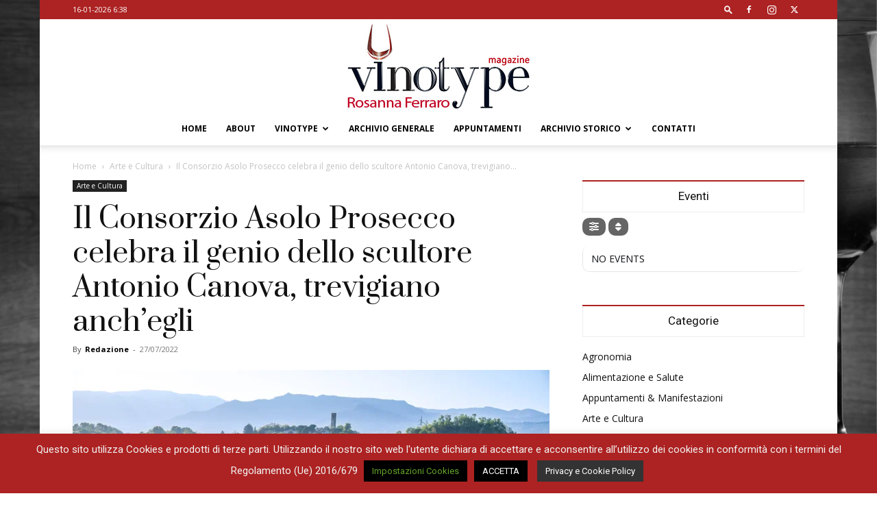

--- FILE ---
content_type: text/html; charset=UTF-8
request_url: https://www.vinotype.it/il-consorzio-asolo-prosecco-celebra-il-genio-dello-scultore-antonio-canova-trevigiano-anchegli/
body_size: 53805
content:
<!doctype html >
<!--[if IE 8]>    <html class="ie8" lang="en"> <![endif]-->
<!--[if IE 9]>    <html class="ie9" lang="en"> <![endif]-->
<!--[if gt IE 8]><!--> <html lang="it-IT"> <!--<![endif]-->
<head>
    <title>Il Consorzio Asolo Prosecco celebra il genio dello scultore Antonio Canova, trevigiano anch&#039;egli &#8211; Vinotype</title>
    <meta charset="UTF-8" />
    <meta name="viewport" content="width=device-width, initial-scale=1.0">
    <link rel="pingback" href="https://www.vinotype.it/xmlrpc.php" />
    
<!-- Author Meta Tags by Molongui Authorship, visit: https://wordpress.org/plugins/molongui-authorship/ -->
<meta name="author" content="Redazione">
<!-- /Molongui Authorship -->

<meta name='robots' content='index, follow, max-image-preview:large, max-snippet:-1, max-video-preview:-1' />
<link rel="icon" type="image/png" href="https://www.vinotype.it/wp-content/uploads/2019/11/favicon.png"><link rel="apple-touch-icon" sizes="76x76" href="https://www.vinotype.it/wp-content/uploads/2018/01/logo-footer-col.png"/><link rel="apple-touch-icon" sizes="120x120" href="https://www.vinotype.it/wp-content/uploads/2018/01/logo-footer-col.png"/><link rel="apple-touch-icon" sizes="152x152" href="https://www.vinotype.it/wp-content/uploads/2018/01/logo-footer-col.png"/><link rel="apple-touch-icon" sizes="114x114" href="https://www.vinotype.it/wp-content/uploads/2018/01/logo-footer-col.png"/><link rel="apple-touch-icon" sizes="144x144" href="https://www.vinotype.it/wp-content/uploads/2018/01/logo-footer-col.png"/>
	<!-- This site is optimized with the Yoast SEO plugin v26.7 - https://yoast.com/wordpress/plugins/seo/ -->
	<link rel="canonical" href="https://www.vinotype.it/il-consorzio-asolo-prosecco-celebra-il-genio-dello-scultore-antonio-canova-trevigiano-anchegli/" />
	<meta property="og:locale" content="it_IT" />
	<meta property="og:type" content="article" />
	<meta property="og:title" content="Il Consorzio Asolo Prosecco celebra il genio dello scultore Antonio Canova, trevigiano anch&#039;egli &#8211; Vinotype" />
	<meta property="og:description" content="Le bollicine asolane, con una campagna di comunicazione nazionale, sono al fianco della rassegna “Canova e il dolore. La stele Mellerio”, in corso fino al 5 novembre a Possagno (Treviso), nel cuore della zona di produzione L’Asolo Prosecco omaggia il genio di Antonio Canova con una campagna di comunicazione nazionale nella ricorrenza del bicentenario della [&hellip;]" />
	<meta property="og:url" content="https://www.vinotype.it/il-consorzio-asolo-prosecco-celebra-il-genio-dello-scultore-antonio-canova-trevigiano-anchegli/" />
	<meta property="og:site_name" content="Vinotype" />
	<meta property="article:publisher" content="https://www.facebook.com/vinotype.social.media" />
	<meta property="article:published_time" content="2022-07-27T07:06:37+00:00" />
	<meta property="article:modified_time" content="2022-07-27T07:07:55+00:00" />
	<meta property="og:image" content="https://www.vinotype.it/wp-content/uploads/2022/07/Asolo-Prosecco-2-scaled.jpg" />
	<meta property="og:image:width" content="2560" />
	<meta property="og:image:height" content="1707" />
	<meta property="og:image:type" content="image/jpeg" />
	<meta name="author" content="Redazione" />
	<meta name="twitter:card" content="summary_large_image" />
	<meta name="twitter:label1" content="Scritto da" />
	<meta name="twitter:data1" content="Redazione" />
	<meta name="twitter:label2" content="Tempo di lettura stimato" />
	<meta name="twitter:data2" content="3 minuti" />
	<script type="application/ld+json" class="yoast-schema-graph">{"@context":"https://schema.org","@graph":[{"@type":"Article","@id":"https://www.vinotype.it/il-consorzio-asolo-prosecco-celebra-il-genio-dello-scultore-antonio-canova-trevigiano-anchegli/#article","isPartOf":{"@id":"https://www.vinotype.it/il-consorzio-asolo-prosecco-celebra-il-genio-dello-scultore-antonio-canova-trevigiano-anchegli/"},"author":{"name":"Redazione","@id":"https://www.vinotype.it/#/schema/person/81b10c3d7210096087e3a3e3fe5a9d13"},"headline":"Il Consorzio Asolo Prosecco celebra il genio dello scultore Antonio Canova, trevigiano anch&#8217;egli","datePublished":"2022-07-27T07:06:37+00:00","dateModified":"2022-07-27T07:07:55+00:00","mainEntityOfPage":{"@id":"https://www.vinotype.it/il-consorzio-asolo-prosecco-celebra-il-genio-dello-scultore-antonio-canova-trevigiano-anchegli/"},"wordCount":473,"publisher":{"@id":"https://www.vinotype.it/#organization"},"image":{"@id":"https://www.vinotype.it/il-consorzio-asolo-prosecco-celebra-il-genio-dello-scultore-antonio-canova-trevigiano-anchegli/#primaryimage"},"thumbnailUrl":"https://i0.wp.com/www.vinotype.it/wp-content/uploads/2022/07/Asolo-Prosecco-2-scaled.jpg?fit=2560%2C1707&ssl=1","keywords":["Antonio Canova","Asolo Prosecco","Consorzio Asolo Prosecco","Possagno","Treviso","Vittorio Sgarbi"],"articleSection":["Arte e Cultura"],"inLanguage":"it-IT"},{"@type":"WebPage","@id":"https://www.vinotype.it/il-consorzio-asolo-prosecco-celebra-il-genio-dello-scultore-antonio-canova-trevigiano-anchegli/","url":"https://www.vinotype.it/il-consorzio-asolo-prosecco-celebra-il-genio-dello-scultore-antonio-canova-trevigiano-anchegli/","name":"Il Consorzio Asolo Prosecco celebra il genio dello scultore Antonio Canova, trevigiano anch'egli &#8211; Vinotype","isPartOf":{"@id":"https://www.vinotype.it/#website"},"primaryImageOfPage":{"@id":"https://www.vinotype.it/il-consorzio-asolo-prosecco-celebra-il-genio-dello-scultore-antonio-canova-trevigiano-anchegli/#primaryimage"},"image":{"@id":"https://www.vinotype.it/il-consorzio-asolo-prosecco-celebra-il-genio-dello-scultore-antonio-canova-trevigiano-anchegli/#primaryimage"},"thumbnailUrl":"https://i0.wp.com/www.vinotype.it/wp-content/uploads/2022/07/Asolo-Prosecco-2-scaled.jpg?fit=2560%2C1707&ssl=1","datePublished":"2022-07-27T07:06:37+00:00","dateModified":"2022-07-27T07:07:55+00:00","breadcrumb":{"@id":"https://www.vinotype.it/il-consorzio-asolo-prosecco-celebra-il-genio-dello-scultore-antonio-canova-trevigiano-anchegli/#breadcrumb"},"inLanguage":"it-IT","potentialAction":[{"@type":"ReadAction","target":["https://www.vinotype.it/il-consorzio-asolo-prosecco-celebra-il-genio-dello-scultore-antonio-canova-trevigiano-anchegli/"]}]},{"@type":"ImageObject","inLanguage":"it-IT","@id":"https://www.vinotype.it/il-consorzio-asolo-prosecco-celebra-il-genio-dello-scultore-antonio-canova-trevigiano-anchegli/#primaryimage","url":"https://i0.wp.com/www.vinotype.it/wp-content/uploads/2022/07/Asolo-Prosecco-2-scaled.jpg?fit=2560%2C1707&ssl=1","contentUrl":"https://i0.wp.com/www.vinotype.it/wp-content/uploads/2022/07/Asolo-Prosecco-2-scaled.jpg?fit=2560%2C1707&ssl=1","width":2560,"height":1707},{"@type":"BreadcrumbList","@id":"https://www.vinotype.it/il-consorzio-asolo-prosecco-celebra-il-genio-dello-scultore-antonio-canova-trevigiano-anchegli/#breadcrumb","itemListElement":[{"@type":"ListItem","position":1,"name":"Home","item":"https://www.vinotype.it/"},{"@type":"ListItem","position":2,"name":"Il Consorzio Asolo Prosecco celebra il genio dello scultore Antonio Canova, trevigiano anch&#8217;egli"}]},{"@type":"WebSite","@id":"https://www.vinotype.it/#website","url":"https://www.vinotype.it/","name":"Vinotype","description":"Social Media","publisher":{"@id":"https://www.vinotype.it/#organization"},"potentialAction":[{"@type":"SearchAction","target":{"@type":"EntryPoint","urlTemplate":"https://www.vinotype.it/?s={search_term_string}"},"query-input":{"@type":"PropertyValueSpecification","valueRequired":true,"valueName":"search_term_string"}}],"inLanguage":"it-IT"},{"@type":"Organization","@id":"https://www.vinotype.it/#organization","name":"Vinotype","url":"https://www.vinotype.it/","logo":{"@type":"ImageObject","inLanguage":"it-IT","@id":"https://www.vinotype.it/#/schema/logo/image/","url":"https://i0.wp.com/www.vinotype.it/wp-content/uploads/2015/08/logo-5-vinotype-social-media-220px.png?fit=220%2C90&ssl=1","contentUrl":"https://i0.wp.com/www.vinotype.it/wp-content/uploads/2015/08/logo-5-vinotype-social-media-220px.png?fit=220%2C90&ssl=1","width":220,"height":90,"caption":"Vinotype"},"image":{"@id":"https://www.vinotype.it/#/schema/logo/image/"},"sameAs":["https://www.facebook.com/vinotype.social.media"]},{"@type":"Person","@id":"https://www.vinotype.it/#/schema/person/81b10c3d7210096087e3a3e3fe5a9d13","name":"Redazione","image":{"@type":"ImageObject","inLanguage":"it-IT","@id":"https://www.vinotype.it/#/schema/person/image/","url":"https://www.vinotype.it/wp-content/uploads/2022/12/VINOTYPE.png","contentUrl":"https://www.vinotype.it/wp-content/uploads/2022/12/VINOTYPE.png","caption":"Redazione"},"description":"Grazie a molte attendibili fonti italiane ed estere, creiamo o rilanciamo notizie relative al mondo dell'enogastronomia, del turismo, e di interesse generale.","url":"https://www.vinotype.it/author/redazione/"}]}</script>
	<!-- / Yoast SEO plugin. -->


<link rel='dns-prefetch' href='//maps.googleapis.com' />
<link rel='dns-prefetch' href='//meet.jit.si' />
<link rel='dns-prefetch' href='//stats.wp.com' />
<link rel='dns-prefetch' href='//fonts.googleapis.com' />
<link rel='dns-prefetch' href='//v0.wordpress.com' />
<link rel='preconnect' href='//i0.wp.com' />
<link rel="alternate" type="application/rss+xml" title="Vinotype &raquo; Feed" href="https://www.vinotype.it/feed/" />
<link rel="alternate" type="application/rss+xml" title="Vinotype &raquo; Feed dei commenti" href="https://www.vinotype.it/comments/feed/" />
<link rel="alternate" title="oEmbed (JSON)" type="application/json+oembed" href="https://www.vinotype.it/wp-json/oembed/1.0/embed?url=https%3A%2F%2Fwww.vinotype.it%2Fil-consorzio-asolo-prosecco-celebra-il-genio-dello-scultore-antonio-canova-trevigiano-anchegli%2F" />
<link rel="alternate" title="oEmbed (XML)" type="text/xml+oembed" href="https://www.vinotype.it/wp-json/oembed/1.0/embed?url=https%3A%2F%2Fwww.vinotype.it%2Fil-consorzio-asolo-prosecco-celebra-il-genio-dello-scultore-antonio-canova-trevigiano-anchegli%2F&#038;format=xml" />
<style id='wp-img-auto-sizes-contain-inline-css' type='text/css'>
img:is([sizes=auto i],[sizes^="auto," i]){contain-intrinsic-size:3000px 1500px}
/*# sourceURL=wp-img-auto-sizes-contain-inline-css */
</style>
<link rel='stylesheet' id='sbi_styles-css' href='https://www.vinotype.it/wp-content/plugins/instagram-feed/css/sbi-styles.min.css?ver=6.10.0' type='text/css' media='all' />
<style id='wp-emoji-styles-inline-css' type='text/css'>

	img.wp-smiley, img.emoji {
		display: inline !important;
		border: none !important;
		box-shadow: none !important;
		height: 1em !important;
		width: 1em !important;
		margin: 0 0.07em !important;
		vertical-align: -0.1em !important;
		background: none !important;
		padding: 0 !important;
	}
/*# sourceURL=wp-emoji-styles-inline-css */
</style>
<link rel='stylesheet' id='contact-form-7-css' href='https://www.vinotype.it/wp-content/plugins/contact-form-7/includes/css/styles.css?ver=6.1.4' type='text/css' media='all' />
<link rel='stylesheet' id='cookie-law-info-css' href='https://www.vinotype.it/wp-content/plugins/cookie-law-info/legacy/public/css/cookie-law-info-public.css?ver=3.3.9.1' type='text/css' media='all' />
<link rel='stylesheet' id='cookie-law-info-gdpr-css' href='https://www.vinotype.it/wp-content/plugins/cookie-law-info/legacy/public/css/cookie-law-info-gdpr.css?ver=3.3.9.1' type='text/css' media='all' />
<link rel='stylesheet' id='ctf_styles-css' href='https://www.vinotype.it/wp-content/plugins/custom-twitter-feeds/css/ctf-styles.min.css?ver=2.3.1' type='text/css' media='all' />
<link rel='stylesheet' id='searchandfilter-css' href='https://www.vinotype.it/wp-content/plugins/search-filter/style.css?ver=1' type='text/css' media='all' />
<link rel='stylesheet' id='cff-css' href='https://www.vinotype.it/wp-content/plugins/custom-facebook-feed/assets/css/cff-style.min.css?ver=4.3.4' type='text/css' media='all' />
<link rel='stylesheet' id='sb-font-awesome-css' href='https://www.vinotype.it/wp-content/plugins/custom-facebook-feed/assets/css/font-awesome.min.css?ver=4.7.0' type='text/css' media='all' />
<link rel='stylesheet' id='td-plugin-multi-purpose-css' href='https://www.vinotype.it/wp-content/plugins/td-composer/td-multi-purpose/style.css?ver=def8edc4e13d95bdf49953a9dce2f608' type='text/css' media='all' />
<link rel='stylesheet' id='google-fonts-style-css' href='https://fonts.googleapis.com/css?family=Prata%3A400%7COpen+Sans%3A400%2C600%2C700%7CRoboto%3A400%2C600%2C700&#038;display=swap&#038;ver=12.6.8' type='text/css' media='all' />
<link rel='stylesheet' id='evcal_google_fonts-css' href='https://fonts.googleapis.com/css?family=Noto+Sans%3A400%2C400italic%2C700%7CPoppins%3A700%2C800%2C900&#038;subset=latin%2Clatin-ext&#038;ver=4.8.1' type='text/css' media='all' />
<link rel='stylesheet' id='evcal_cal_default-css' href='//www.vinotype.it/wp-content/plugins/eventON/assets/css/eventon_styles.css?ver=4.8.1' type='text/css' media='all' />
<link rel='stylesheet' id='evo_font_icons-css' href='//www.vinotype.it/wp-content/plugins/eventON/assets/fonts/all.css?ver=4.8.1' type='text/css' media='all' />
<link rel='stylesheet' id='eventon_dynamic_styles-css' href='//www.vinotype.it/wp-content/plugins/eventON/assets/css/eventon_dynamic_styles.css?ver=4.8.1' type='text/css' media='all' />
<link rel='stylesheet' id='evo_fc_styles-css' href='https://www.vinotype.it/wp-content/plugins/eventon-full-cal/assets/fc_styles.css?ver=2.0.5' type='text/css' media='all' />
<link rel='stylesheet' id='td-theme-css' href='https://www.vinotype.it/wp-content/themes/Newspaper/style.css?ver=12.6.8' type='text/css' media='all' />
<style id='td-theme-inline-css' type='text/css'>@media (max-width:767px){.td-header-desktop-wrap{display:none}}@media (min-width:767px){.td-header-mobile-wrap{display:none}}</style>
<link rel='stylesheet' id='js_composer_front-css' href='https://www.vinotype.it/wp-content/plugins/js_composer/assets/css/js_composer.min.css?ver=6.9.0' type='text/css' media='all' />
<link rel='stylesheet' id='td-legacy-framework-front-style-css' href='https://www.vinotype.it/wp-content/plugins/td-composer/legacy/Newspaper/assets/css/td_legacy_main.css?ver=def8edc4e13d95bdf49953a9dce2f608' type='text/css' media='all' />
<link rel='stylesheet' id='td-standard-pack-framework-front-style-css' href='https://www.vinotype.it/wp-content/plugins/td-standard-pack/Newspaper/assets/css/td_standard_pack_main.css?ver=1b3d5bf2c64738aa07b4643e31257da9' type='text/css' media='all' />
<link rel='stylesheet' id='tdb_style_cloud_templates_front-css' href='https://www.vinotype.it/wp-content/plugins/td-cloud-library/assets/css/tdb_main.css?ver=b33652f2535d2f3812f59e306e26300d' type='text/css' media='all' />
<script type="text/javascript" src="https://www.vinotype.it/wp-includes/js/jquery/jquery.min.js?ver=3.7.1" id="jquery-core-js"></script>
<script type="text/javascript" src="https://www.vinotype.it/wp-includes/js/jquery/jquery-migrate.min.js?ver=3.4.1" id="jquery-migrate-js"></script>
<script type="text/javascript" id="cookie-law-info-js-extra">
/* <![CDATA[ */
var Cli_Data = {"nn_cookie_ids":[],"cookielist":[],"non_necessary_cookies":[],"ccpaEnabled":"","ccpaRegionBased":"","ccpaBarEnabled":"","strictlyEnabled":["necessary","obligatoire"],"ccpaType":"gdpr","js_blocking":"","custom_integration":"","triggerDomRefresh":"","secure_cookies":""};
var cli_cookiebar_settings = {"animate_speed_hide":"500","animate_speed_show":"500","background":"#ad2222","border":"#b1a6a6c2","border_on":"","button_1_button_colour":"#000","button_1_button_hover":"#000000","button_1_link_colour":"#fff","button_1_as_button":"1","button_1_new_win":"","button_2_button_colour":"#333","button_2_button_hover":"#292929","button_2_link_colour":"#ffffff","button_2_as_button":"1","button_2_hidebar":"","button_3_button_colour":"#000","button_3_button_hover":"#000000","button_3_link_colour":"#fff","button_3_as_button":"1","button_3_new_win":"","button_4_button_colour":"#000","button_4_button_hover":"#000000","button_4_link_colour":"#62a329","button_4_as_button":"1","button_7_button_colour":"#61a229","button_7_button_hover":"#4e8221","button_7_link_colour":"#fff","button_7_as_button":"1","button_7_new_win":"","font_family":"inherit","header_fix":"","notify_animate_hide":"1","notify_animate_show":"","notify_div_id":"#cookie-law-info-bar","notify_position_horizontal":"right","notify_position_vertical":"bottom","scroll_close":"","scroll_close_reload":"","accept_close_reload":"","reject_close_reload":"","showagain_tab":"1","showagain_background":"#fff","showagain_border":"#000","showagain_div_id":"#cookie-law-info-again","showagain_x_position":"100px","text":"#f2f2f2","show_once_yn":"","show_once":"10000","logging_on":"","as_popup":"","popup_overlay":"1","bar_heading_text":"","cookie_bar_as":"banner","popup_showagain_position":"bottom-right","widget_position":"left"};
var log_object = {"ajax_url":"https://www.vinotype.it/wp-admin/admin-ajax.php"};
//# sourceURL=cookie-law-info-js-extra
/* ]]> */
</script>
<script type="text/javascript" src="https://www.vinotype.it/wp-content/plugins/cookie-law-info/legacy/public/js/cookie-law-info-public.js?ver=3.3.9.1" id="cookie-law-info-js"></script>
<script type="text/javascript" id="evo-inlinescripts-header-js-after">
/* <![CDATA[ */
jQuery(document).ready(function($){});
//# sourceURL=evo-inlinescripts-header-js-after
/* ]]> */
</script>
<link rel="https://api.w.org/" href="https://www.vinotype.it/wp-json/" /><link rel="alternate" title="JSON" type="application/json" href="https://www.vinotype.it/wp-json/wp/v2/posts/21869" /><link rel="EditURI" type="application/rsd+xml" title="RSD" href="https://www.vinotype.it/xmlrpc.php?rsd" />
<meta name="generator" content="WordPress 6.9" />
<link rel='shortlink' href='https://wp.me/pakk4p-5GJ' />
        <style type="text/css" id="pf-main-css">
            
				@media screen {
					.printfriendly {
						z-index: 1000; position: relative
					}
					.printfriendly a, .printfriendly a:link, .printfriendly a:visited, .printfriendly a:hover, .printfriendly a:active {
						font-weight: 600;
						cursor: pointer;
						text-decoration: none;
						border: none;
						-webkit-box-shadow: none;
						-moz-box-shadow: none;
						box-shadow: none;
						outline:none;
						font-size: 14px !important;
						color: #3AAA11 !important;
					}
					.printfriendly.pf-alignleft {
						float: left;
					}
					.printfriendly.pf-alignright {
						float: right;
					}
					.printfriendly.pf-aligncenter {
						justify-content: center;
						display: flex; align-items: center;
					}
				}

				.pf-button-img {
					border: none;
					-webkit-box-shadow: none;
					-moz-box-shadow: none;
					box-shadow: none;
					padding: 0;
					margin: 0;
					display: inline;
					vertical-align: middle;
				}

				img.pf-button-img + .pf-button-text {
					margin-left: 6px;
				}

				@media print {
					.printfriendly {
						display: none;
					}
				}
				        </style>

            
        <style type="text/css" id="pf-excerpt-styles">
          .pf-button.pf-button-excerpt {
              display: none;
           }
        </style>

            	<style>img#wpstats{display:none}</style>
		            <style>
                .molongui-disabled-link
                {
                    border-bottom: none !important;
                    text-decoration: none !important;
                    color: inherit !important;
                    cursor: inherit !important;
                }
                .molongui-disabled-link:hover,
                .molongui-disabled-link:hover span
                {
                    border-bottom: none !important;
                    text-decoration: none !important;
                    color: inherit !important;
                    cursor: inherit !important;
                }
            </style>
                <script>
        window.tdb_global_vars = {"wpRestUrl":"https:\/\/www.vinotype.it\/wp-json\/","permalinkStructure":"\/%postname%\/"};
        window.tdb_p_autoload_vars = {"isAjax":false,"isAdminBarShowing":false,"autoloadStatus":"off","origPostEditUrl":null};
    </script>
    
    <style id="tdb-global-colors">:root{--accent-color:#fff}</style>

    
	<meta name="generator" content="Powered by WPBakery Page Builder - drag and drop page builder for WordPress."/>

<!-- JS generated by theme -->

<script type="text/javascript" id="td-generated-header-js">
    
    

	    var tdBlocksArray = []; //here we store all the items for the current page

	    // td_block class - each ajax block uses a object of this class for requests
	    function tdBlock() {
		    this.id = '';
		    this.block_type = 1; //block type id (1-234 etc)
		    this.atts = '';
		    this.td_column_number = '';
		    this.td_current_page = 1; //
		    this.post_count = 0; //from wp
		    this.found_posts = 0; //from wp
		    this.max_num_pages = 0; //from wp
		    this.td_filter_value = ''; //current live filter value
		    this.is_ajax_running = false;
		    this.td_user_action = ''; // load more or infinite loader (used by the animation)
		    this.header_color = '';
		    this.ajax_pagination_infinite_stop = ''; //show load more at page x
	    }

        // td_js_generator - mini detector
        ( function () {
            var htmlTag = document.getElementsByTagName("html")[0];

	        if ( navigator.userAgent.indexOf("MSIE 10.0") > -1 ) {
                htmlTag.className += ' ie10';
            }

            if ( !!navigator.userAgent.match(/Trident.*rv\:11\./) ) {
                htmlTag.className += ' ie11';
            }

	        if ( navigator.userAgent.indexOf("Edge") > -1 ) {
                htmlTag.className += ' ieEdge';
            }

            if ( /(iPad|iPhone|iPod)/g.test(navigator.userAgent) ) {
                htmlTag.className += ' td-md-is-ios';
            }

            var user_agent = navigator.userAgent.toLowerCase();
            if ( user_agent.indexOf("android") > -1 ) {
                htmlTag.className += ' td-md-is-android';
            }

            if ( -1 !== navigator.userAgent.indexOf('Mac OS X')  ) {
                htmlTag.className += ' td-md-is-os-x';
            }

            if ( /chrom(e|ium)/.test(navigator.userAgent.toLowerCase()) ) {
               htmlTag.className += ' td-md-is-chrome';
            }

            if ( -1 !== navigator.userAgent.indexOf('Firefox') ) {
                htmlTag.className += ' td-md-is-firefox';
            }

            if ( -1 !== navigator.userAgent.indexOf('Safari') && -1 === navigator.userAgent.indexOf('Chrome') ) {
                htmlTag.className += ' td-md-is-safari';
            }

            if( -1 !== navigator.userAgent.indexOf('IEMobile') ){
                htmlTag.className += ' td-md-is-iemobile';
            }

        })();

        var tdLocalCache = {};

        ( function () {
            "use strict";

            tdLocalCache = {
                data: {},
                remove: function (resource_id) {
                    delete tdLocalCache.data[resource_id];
                },
                exist: function (resource_id) {
                    return tdLocalCache.data.hasOwnProperty(resource_id) && tdLocalCache.data[resource_id] !== null;
                },
                get: function (resource_id) {
                    return tdLocalCache.data[resource_id];
                },
                set: function (resource_id, cachedData) {
                    tdLocalCache.remove(resource_id);
                    tdLocalCache.data[resource_id] = cachedData;
                }
            };
        })();

    
    
var td_viewport_interval_list=[{"limitBottom":767,"sidebarWidth":228},{"limitBottom":1018,"sidebarWidth":300},{"limitBottom":1140,"sidebarWidth":324}];
var tdc_is_installed="yes";
var td_ajax_url="https:\/\/www.vinotype.it\/wp-admin\/admin-ajax.php?td_theme_name=Newspaper&v=12.6.8";
var td_get_template_directory_uri="https:\/\/www.vinotype.it\/wp-content\/plugins\/td-composer\/legacy\/common";
var tds_snap_menu="snap";
var tds_logo_on_sticky="";
var tds_header_style="10";
var td_please_wait="Please wait...";
var td_email_user_pass_incorrect="User or password incorrect!";
var td_email_user_incorrect="Email or username incorrect!";
var td_email_incorrect="Email incorrect!";
var td_user_incorrect="Username incorrect!";
var td_email_user_empty="Email or username empty!";
var td_pass_empty="Pass empty!";
var td_pass_pattern_incorrect="Invalid Pass Pattern!";
var td_retype_pass_incorrect="Retyped Pass incorrect!";
var tds_more_articles_on_post_enable="";
var tds_more_articles_on_post_time_to_wait="";
var tds_more_articles_on_post_pages_distance_from_top=0;
var tds_captcha="";
var tds_theme_color_site_wide="#ad2222";
var tds_smart_sidebar="enabled";
var tdThemeName="Newspaper";
var tdThemeNameWl="Newspaper";
var td_magnific_popup_translation_tPrev="Previous (Left arrow key)";
var td_magnific_popup_translation_tNext="Next (Right arrow key)";
var td_magnific_popup_translation_tCounter="%curr% of %total%";
var td_magnific_popup_translation_ajax_tError="The content from %url% could not be loaded.";
var td_magnific_popup_translation_image_tError="The image #%curr% could not be loaded.";
var tdBlockNonce="ef45f7f804";
var tdMobileMenu="enabled";
var tdMobileSearch="enabled";
var tdsDateFormat="d-m-Y    G:i";
var tdDateNamesI18n={"month_names":["Gennaio","Febbraio","Marzo","Aprile","Maggio","Giugno","Luglio","Agosto","Settembre","Ottobre","Novembre","Dicembre"],"month_names_short":["Gen","Feb","Mar","Apr","Mag","Giu","Lug","Ago","Set","Ott","Nov","Dic"],"day_names":["domenica","luned\u00ec","marted\u00ec","mercoled\u00ec","gioved\u00ec","venerd\u00ec","sabato"],"day_names_short":["Dom","Lun","Mar","Mer","Gio","Ven","Sab"]};
var tdb_modal_confirm="Save";
var tdb_modal_cancel="Cancel";
var tdb_modal_confirm_alt="Yes";
var tdb_modal_cancel_alt="No";
var td_deploy_mode="deploy";
var td_ad_background_click_link="";
var td_ad_background_click_target="";
</script>


<!-- Header style compiled by theme -->

<style>.td-header-wrap .black-menu .sf-menu>.current-menu-item>a,.td-header-wrap .black-menu .sf-menu>.current-menu-ancestor>a,.td-header-wrap .black-menu .sf-menu>.current-category-ancestor>a,.td-header-wrap .black-menu .sf-menu>li>a:hover,.td-header-wrap .black-menu .sf-menu>.sfHover>a,.sf-menu>.current-menu-item>a:after,.sf-menu>.current-menu-ancestor>a:after,.sf-menu>.current-category-ancestor>a:after,.sf-menu>li:hover>a:after,.sf-menu>.sfHover>a:after,.header-search-wrap .td-drop-down-search:after,.header-search-wrap .td-drop-down-search .btn:hover,input[type=submit]:hover,.td-read-more a,.td-post-category:hover,body .td_top_authors .td-active .td-author-post-count,body .td_top_authors .td-active .td-author-comments-count,body .td_top_authors .td_mod_wrap:hover .td-author-post-count,body .td_top_authors .td_mod_wrap:hover .td-author-comments-count,.td-404-sub-sub-title a:hover,.td-search-form-widget .wpb_button:hover,.td-rating-bar-wrap div,.dropcap,.td_wrapper_video_playlist .td_video_controls_playlist_wrapper,.wpb_default,.wpb_default:hover,.td-left-smart-list:hover,.td-right-smart-list:hover,#bbpress-forums button:hover,.bbp_widget_login .button:hover,.td-footer-wrapper .td-post-category,.td-footer-wrapper .widget_product_search input[type="submit"]:hover,.single-product .product .summary .cart .button:hover,.td-next-prev-wrap a:hover,.td-load-more-wrap a:hover,.td-post-small-box a:hover,.page-nav .current,.page-nav:first-child>div,#bbpress-forums .bbp-pagination .current,#bbpress-forums #bbp-single-user-details #bbp-user-navigation li.current a,.td-theme-slider:hover .slide-meta-cat a,a.vc_btn-black:hover,.td-trending-now-wrapper:hover .td-trending-now-title,.td-scroll-up,.td-smart-list-button:hover,.td-weather-information:before,.td-weather-week:before,.td_block_exchange .td-exchange-header:before,.td-pulldown-syle-2 .td-subcat-dropdown ul:after,.td_block_template_9 .td-block-title:after,.td_block_template_15 .td-block-title:before,div.wpforms-container .wpforms-form div.wpforms-submit-container button[type=submit],.td-close-video-fixed{background-color:#ad2222}.td_block_template_4 .td-related-title .td-cur-simple-item:before{border-color:#ad2222 transparent transparent transparent!important}.td_block_template_4 .td-related-title .td-cur-simple-item,.td_block_template_3 .td-related-title .td-cur-simple-item,.td_block_template_9 .td-related-title:after{background-color:#ad2222}a,cite a:hover,.td-page-content blockquote p,.td-post-content blockquote p,.mce-content-body blockquote p,.comment-content blockquote p,.wpb_text_column blockquote p,.td_block_text_with_title blockquote p,.td_module_wrap:hover .entry-title a,.td-subcat-filter .td-subcat-list a:hover,.td-subcat-filter .td-subcat-dropdown a:hover,.td_quote_on_blocks,.dropcap2,.dropcap3,body .td_top_authors .td-active .td-authors-name a,body .td_top_authors .td_mod_wrap:hover .td-authors-name a,.td-post-next-prev-content a:hover,.author-box-wrap .td-author-social a:hover,.td-author-name a:hover,.td-author-url a:hover,.comment-reply-link:hover,.logged-in-as a:hover,#cancel-comment-reply-link:hover,.td-search-query,.widget a:hover,.td_wp_recentcomments a:hover,.archive .widget_archive .current,.archive .widget_archive .current a,.widget_calendar tfoot a:hover,#bbpress-forums li.bbp-header .bbp-reply-content span a:hover,#bbpress-forums .bbp-forum-freshness a:hover,#bbpress-forums .bbp-topic-freshness a:hover,#bbpress-forums .bbp-forums-list li a:hover,#bbpress-forums .bbp-forum-title:hover,#bbpress-forums .bbp-topic-permalink:hover,#bbpress-forums .bbp-topic-started-by a:hover,#bbpress-forums .bbp-topic-started-in a:hover,#bbpress-forums .bbp-body .super-sticky li.bbp-topic-title .bbp-topic-permalink,#bbpress-forums .bbp-body .sticky li.bbp-topic-title .bbp-topic-permalink,.widget_display_replies .bbp-author-name,.widget_display_topics .bbp-author-name,.td-subfooter-menu li a:hover,a.vc_btn-black:hover,.td-smart-list-dropdown-wrap .td-smart-list-button:hover,.td-instagram-user a,.td-block-title-wrap .td-wrapper-pulldown-filter .td-pulldown-filter-display-option:hover,.td-block-title-wrap .td-wrapper-pulldown-filter .td-pulldown-filter-display-option:hover i,.td-block-title-wrap .td-wrapper-pulldown-filter .td-pulldown-filter-link:hover,.td-block-title-wrap .td-wrapper-pulldown-filter .td-pulldown-filter-item .td-cur-simple-item,.td-pulldown-syle-2 .td-subcat-dropdown:hover .td-subcat-more span,.td-pulldown-syle-2 .td-subcat-dropdown:hover .td-subcat-more i,.td-pulldown-syle-3 .td-subcat-dropdown:hover .td-subcat-more span,.td-pulldown-syle-3 .td-subcat-dropdown:hover .td-subcat-more i,.td_block_template_2 .td-related-title .td-cur-simple-item,.td_block_template_5 .td-related-title .td-cur-simple-item,.td_block_template_6 .td-related-title .td-cur-simple-item,.td_block_template_7 .td-related-title .td-cur-simple-item,.td_block_template_8 .td-related-title .td-cur-simple-item,.td_block_template_9 .td-related-title .td-cur-simple-item,.td_block_template_10 .td-related-title .td-cur-simple-item,.td_block_template_11 .td-related-title .td-cur-simple-item,.td_block_template_12 .td-related-title .td-cur-simple-item,.td_block_template_13 .td-related-title .td-cur-simple-item,.td_block_template_14 .td-related-title .td-cur-simple-item,.td_block_template_15 .td-related-title .td-cur-simple-item,.td_block_template_16 .td-related-title .td-cur-simple-item,.td_block_template_17 .td-related-title .td-cur-simple-item,.td-theme-wrap .sf-menu ul .td-menu-item>a:hover,.td-theme-wrap .sf-menu ul .sfHover>a,.td-theme-wrap .sf-menu ul .current-menu-ancestor>a,.td-theme-wrap .sf-menu ul .current-category-ancestor>a,.td-theme-wrap .sf-menu ul .current-menu-item>a,.td_outlined_btn,body .td_block_categories_tags .td-ct-item:hover,body .td_block_list_menu li.current-menu-item>a,body .td_block_list_menu li.current-menu-ancestor>a,body .td_block_list_menu li.current-category-ancestor>a{color:#ad2222}a.vc_btn-black.vc_btn_square_outlined:hover,a.vc_btn-black.vc_btn_outlined:hover{color:#ad2222!important}.td-next-prev-wrap a:hover,.td-load-more-wrap a:hover,.td-post-small-box a:hover,.page-nav .current,.page-nav:first-child>div,#bbpress-forums .bbp-pagination .current,.post .td_quote_box,.page .td_quote_box,a.vc_btn-black:hover,.td_block_template_5 .td-block-title>*,.td_outlined_btn{border-color:#ad2222}.td_wrapper_video_playlist .td_video_currently_playing:after{border-color:#ad2222!important}.header-search-wrap .td-drop-down-search:before{border-color:transparent transparent #ad2222 transparent}.block-title>span,.block-title>a,.block-title>label,.widgettitle,.widgettitle:after,body .td-trending-now-title,.td-trending-now-wrapper:hover .td-trending-now-title,.wpb_tabs li.ui-tabs-active a,.wpb_tabs li:hover a,.vc_tta-container .vc_tta-color-grey.vc_tta-tabs-position-top.vc_tta-style-classic .vc_tta-tabs-container .vc_tta-tab.vc_active>a,.vc_tta-container .vc_tta-color-grey.vc_tta-tabs-position-top.vc_tta-style-classic .vc_tta-tabs-container .vc_tta-tab:hover>a,.td_block_template_1 .td-related-title .td-cur-simple-item,.td-subcat-filter .td-subcat-dropdown:hover .td-subcat-more,.td_3D_btn,.td_shadow_btn,.td_default_btn,.td_round_btn,.td_outlined_btn:hover{background-color:#ad2222}.block-title,.td_block_template_1 .td-related-title,.wpb_tabs .wpb_tabs_nav,.vc_tta-container .vc_tta-color-grey.vc_tta-tabs-position-top.vc_tta-style-classic .vc_tta-tabs-container{border-color:#ad2222}.td_block_wrap .td-subcat-item a.td-cur-simple-item{color:#ad2222}.td-grid-style-4 .entry-title{background-color:rgba(173,34,34,0.7)}@media (max-width:767px){body .td-header-wrap .td-header-main-menu{background-color:#ffffff!important}}@media (max-width:767px){body #td-top-mobile-toggle i,.td-header-wrap .header-search-wrap .td-icon-search{color:#020202!important}}.td-menu-background:before,.td-search-background:before{background:#ad2222;background:-moz-linear-gradient(top,#ad2222 0%,#ad2222 100%);background:-webkit-gradient(left top,left bottom,color-stop(0%,#ad2222),color-stop(100%,#ad2222));background:-webkit-linear-gradient(top,#ad2222 0%,#ad2222 100%);background:-o-linear-gradient(top,#ad2222 0%,#ad2222 100%);background:-ms-linear-gradient(top,#ad2222 0%,#ad2222 100%);background:linear-gradient(to bottom,#ad2222 0%,#ad2222 100%);filter:progid:DXImageTransform.Microsoft.gradient(startColorstr='#ad2222',endColorstr='#ad2222',GradientType=0)}.td-mobile-content .current-menu-item>a,.td-mobile-content .current-menu-ancestor>a,.td-mobile-content .current-category-ancestor>a,#td-mobile-nav .td-menu-login-section a:hover,#td-mobile-nav .td-register-section a:hover,#td-mobile-nav .td-menu-socials-wrap a:hover i,.td-search-close span:hover i{color:#020101}ul.sf-menu>.menu-item>a{font-size:12px}.white-popup-block:before{background-image:url('https://www.vinotype.it/wp-content/uploads/2019/10/sfondo_vinotype.jpg')}.td-header-style-12 .td-header-menu-wrap-full,.td-header-style-12 .td-affix,.td-grid-style-1.td-hover-1 .td-big-grid-post:hover .td-post-category,.td-grid-style-5.td-hover-1 .td-big-grid-post:hover .td-post-category,.td_category_template_3 .td-current-sub-category,.td_category_template_8 .td-category-header .td-category a.td-current-sub-category,.td_category_template_4 .td-category-siblings .td-category a:hover,.td_block_big_grid_9.td-grid-style-1 .td-post-category,.td_block_big_grid_9.td-grid-style-5 .td-post-category,.td-grid-style-6.td-hover-1 .td-module-thumb:after,.tdm-menu-active-style5 .td-header-menu-wrap .sf-menu>.current-menu-item>a,.tdm-menu-active-style5 .td-header-menu-wrap .sf-menu>.current-menu-ancestor>a,.tdm-menu-active-style5 .td-header-menu-wrap .sf-menu>.current-category-ancestor>a,.tdm-menu-active-style5 .td-header-menu-wrap .sf-menu>li>a:hover,.tdm-menu-active-style5 .td-header-menu-wrap .sf-menu>.sfHover>a{background-color:#ad2222}.td_mega_menu_sub_cats .cur-sub-cat,.td-mega-span h3 a:hover,.td_mod_mega_menu:hover .entry-title a,.header-search-wrap .result-msg a:hover,.td-header-top-menu .td-drop-down-search .td_module_wrap:hover .entry-title a,.td-header-top-menu .td-icon-search:hover,.td-header-wrap .result-msg a:hover,.top-header-menu li a:hover,.top-header-menu .current-menu-item>a,.top-header-menu .current-menu-ancestor>a,.top-header-menu .current-category-ancestor>a,.td-social-icon-wrap>a:hover,.td-header-sp-top-widget .td-social-icon-wrap a:hover,.td_mod_related_posts:hover h3>a,.td-post-template-11 .td-related-title .td-related-left:hover,.td-post-template-11 .td-related-title .td-related-right:hover,.td-post-template-11 .td-related-title .td-cur-simple-item,.td-post-template-11 .td_block_related_posts .td-next-prev-wrap a:hover,.td-category-header .td-pulldown-category-filter-link:hover,.td-category-siblings .td-subcat-dropdown a:hover,.td-category-siblings .td-subcat-dropdown a.td-current-sub-category,.footer-text-wrap .footer-email-wrap a,.footer-social-wrap a:hover,.td_module_17 .td-read-more a:hover,.td_module_18 .td-read-more a:hover,.td_module_19 .td-post-author-name a:hover,.td-pulldown-syle-2 .td-subcat-dropdown:hover .td-subcat-more span,.td-pulldown-syle-2 .td-subcat-dropdown:hover .td-subcat-more i,.td-pulldown-syle-3 .td-subcat-dropdown:hover .td-subcat-more span,.td-pulldown-syle-3 .td-subcat-dropdown:hover .td-subcat-more i,.tdm-menu-active-style3 .tdm-header.td-header-wrap .sf-menu>.current-category-ancestor>a,.tdm-menu-active-style3 .tdm-header.td-header-wrap .sf-menu>.current-menu-ancestor>a,.tdm-menu-active-style3 .tdm-header.td-header-wrap .sf-menu>.current-menu-item>a,.tdm-menu-active-style3 .tdm-header.td-header-wrap .sf-menu>.sfHover>a,.tdm-menu-active-style3 .tdm-header.td-header-wrap .sf-menu>li>a:hover{color:#ad2222}.td-mega-menu-page .wpb_content_element ul li a:hover,.td-theme-wrap .td-aj-search-results .td_module_wrap:hover .entry-title a,.td-theme-wrap .header-search-wrap .result-msg a:hover{color:#ad2222!important}.td_category_template_8 .td-category-header .td-category a.td-current-sub-category,.td_category_template_4 .td-category-siblings .td-category a:hover,.tdm-menu-active-style4 .tdm-header .sf-menu>.current-menu-item>a,.tdm-menu-active-style4 .tdm-header .sf-menu>.current-menu-ancestor>a,.tdm-menu-active-style4 .tdm-header .sf-menu>.current-category-ancestor>a,.tdm-menu-active-style4 .tdm-header .sf-menu>li>a:hover,.tdm-menu-active-style4 .tdm-header .sf-menu>.sfHover>a{border-color:#ad2222}.td-header-wrap .td-header-top-menu-full,.td-header-wrap .top-header-menu .sub-menu,.tdm-header-style-1.td-header-wrap .td-header-top-menu-full,.tdm-header-style-1.td-header-wrap .top-header-menu .sub-menu,.tdm-header-style-2.td-header-wrap .td-header-top-menu-full,.tdm-header-style-2.td-header-wrap .top-header-menu .sub-menu,.tdm-header-style-3.td-header-wrap .td-header-top-menu-full,.tdm-header-style-3.td-header-wrap .top-header-menu .sub-menu{background-color:#ad2222}.td-header-style-8 .td-header-top-menu-full{background-color:transparent}.td-header-style-8 .td-header-top-menu-full .td-header-top-menu{background-color:#ad2222;padding-left:15px;padding-right:15px}.td-header-wrap .td-header-top-menu-full .td-header-top-menu,.td-header-wrap .td-header-top-menu-full{border-bottom:none}.td-header-top-menu,.td-header-top-menu a,.td-header-wrap .td-header-top-menu-full .td-header-top-menu,.td-header-wrap .td-header-top-menu-full a,.td-header-style-8 .td-header-top-menu,.td-header-style-8 .td-header-top-menu a,.td-header-top-menu .td-drop-down-search .entry-title a{color:#ffffff}.top-header-menu .current-menu-item>a,.top-header-menu .current-menu-ancestor>a,.top-header-menu .current-category-ancestor>a,.top-header-menu li a:hover,.td-header-sp-top-widget .td-icon-search:hover{color:#ffffff}.td-header-wrap .td-header-sp-top-widget .td-icon-font,.td-header-style-7 .td-header-top-menu .td-social-icon-wrap .td-icon-font{color:#ffffff}.sf-menu>.current-menu-item>a:after,.sf-menu>.current-menu-ancestor>a:after,.sf-menu>.current-category-ancestor>a:after,.sf-menu>li:hover>a:after,.sf-menu>.sfHover>a:after,.td_block_mega_menu .td-next-prev-wrap a:hover,.td-mega-span .td-post-category:hover,.td-header-wrap .black-menu .sf-menu>li>a:hover,.td-header-wrap .black-menu .sf-menu>.current-menu-ancestor>a,.td-header-wrap .black-menu .sf-menu>.sfHover>a,.td-header-wrap .black-menu .sf-menu>.current-menu-item>a,.td-header-wrap .black-menu .sf-menu>.current-menu-ancestor>a,.td-header-wrap .black-menu .sf-menu>.current-category-ancestor>a,.tdm-menu-active-style5 .tdm-header .td-header-menu-wrap .sf-menu>.current-menu-item>a,.tdm-menu-active-style5 .tdm-header .td-header-menu-wrap .sf-menu>.current-menu-ancestor>a,.tdm-menu-active-style5 .tdm-header .td-header-menu-wrap .sf-menu>.current-category-ancestor>a,.tdm-menu-active-style5 .tdm-header .td-header-menu-wrap .sf-menu>li>a:hover,.tdm-menu-active-style5 .tdm-header .td-header-menu-wrap .sf-menu>.sfHover>a{background-color:#693f23}.td_block_mega_menu .td-next-prev-wrap a:hover,.tdm-menu-active-style4 .tdm-header .sf-menu>.current-menu-item>a,.tdm-menu-active-style4 .tdm-header .sf-menu>.current-menu-ancestor>a,.tdm-menu-active-style4 .tdm-header .sf-menu>.current-category-ancestor>a,.tdm-menu-active-style4 .tdm-header .sf-menu>li>a:hover,.tdm-menu-active-style4 .tdm-header .sf-menu>.sfHover>a{border-color:#693f23}.header-search-wrap .td-drop-down-search:before{border-color:transparent transparent #693f23 transparent}.td_mega_menu_sub_cats .cur-sub-cat,.td_mod_mega_menu:hover .entry-title a,.td-theme-wrap .sf-menu ul .td-menu-item>a:hover,.td-theme-wrap .sf-menu ul .sfHover>a,.td-theme-wrap .sf-menu ul .current-menu-ancestor>a,.td-theme-wrap .sf-menu ul .current-category-ancestor>a,.td-theme-wrap .sf-menu ul .current-menu-item>a,.tdm-menu-active-style3 .tdm-header.td-header-wrap .sf-menu>.current-menu-item>a,.tdm-menu-active-style3 .tdm-header.td-header-wrap .sf-menu>.current-menu-ancestor>a,.tdm-menu-active-style3 .tdm-header.td-header-wrap .sf-menu>.current-category-ancestor>a,.tdm-menu-active-style3 .tdm-header.td-header-wrap .sf-menu>li>a:hover,.tdm-menu-active-style3 .tdm-header.td-header-wrap .sf-menu>.sfHover>a{color:#693f23}ul.sf-menu>.td-menu-item>a,.td-theme-wrap .td-header-menu-social{font-size:12px}.td-banner-wrap-full,.td-header-style-11 .td-logo-wrap-full{background-color:#ffffff}.td-header-style-11 .td-logo-wrap-full{border-bottom:0}@media (min-width:1019px){.td-header-style-2 .td-header-sp-recs,.td-header-style-5 .td-a-rec-id-header>div,.td-header-style-5 .td-g-rec-id-header>.adsbygoogle,.td-header-style-6 .td-a-rec-id-header>div,.td-header-style-6 .td-g-rec-id-header>.adsbygoogle,.td-header-style-7 .td-a-rec-id-header>div,.td-header-style-7 .td-g-rec-id-header>.adsbygoogle,.td-header-style-8 .td-a-rec-id-header>div,.td-header-style-8 .td-g-rec-id-header>.adsbygoogle,.td-header-style-12 .td-a-rec-id-header>div,.td-header-style-12 .td-g-rec-id-header>.adsbygoogle{margin-bottom:24px!important}}@media (min-width:768px) and (max-width:1018px){.td-header-style-2 .td-header-sp-recs,.td-header-style-5 .td-a-rec-id-header>div,.td-header-style-5 .td-g-rec-id-header>.adsbygoogle,.td-header-style-6 .td-a-rec-id-header>div,.td-header-style-6 .td-g-rec-id-header>.adsbygoogle,.td-header-style-7 .td-a-rec-id-header>div,.td-header-style-7 .td-g-rec-id-header>.adsbygoogle,.td-header-style-8 .td-a-rec-id-header>div,.td-header-style-8 .td-g-rec-id-header>.adsbygoogle,.td-header-style-12 .td-a-rec-id-header>div,.td-header-style-12 .td-g-rec-id-header>.adsbygoogle{margin-bottom:14px!important}}.td-footer-wrapper,.td-footer-wrapper .td_block_template_7 .td-block-title>*,.td-footer-wrapper .td_block_template_17 .td-block-title,.td-footer-wrapper .td-block-title-wrap .td-wrapper-pulldown-filter{background-color:rgba(2,0,0,0.75)}.td-footer-wrapper,.td-footer-wrapper a,.td-footer-wrapper .block-title a,.td-footer-wrapper .block-title span,.td-footer-wrapper .block-title label,.td-footer-wrapper .td-excerpt,.td-footer-wrapper .td-post-author-name span,.td-footer-wrapper .td-post-date,.td-footer-wrapper .td-social-style3 .td_social_type a,.td-footer-wrapper .td-social-style3,.td-footer-wrapper .td-social-style4 .td_social_type a,.td-footer-wrapper .td-social-style4,.td-footer-wrapper .td-social-style9,.td-footer-wrapper .td-social-style10,.td-footer-wrapper .td-social-style2 .td_social_type a,.td-footer-wrapper .td-social-style8 .td_social_type a,.td-footer-wrapper .td-social-style2 .td_social_type,.td-footer-wrapper .td-social-style8 .td_social_type,.td-footer-template-13 .td-social-name,.td-footer-wrapper .td_block_template_7 .td-block-title>*{color:#f9f9f9}.td-footer-wrapper .widget_calendar th,.td-footer-wrapper .widget_calendar td,.td-footer-wrapper .td-social-style2 .td_social_type .td-social-box,.td-footer-wrapper .td-social-style8 .td_social_type .td-social-box,.td-social-style-2 .td-icon-font:after{border-color:#f9f9f9}.td-footer-wrapper .td-module-comments a,.td-footer-wrapper .td-post-category,.td-footer-wrapper .td-slide-meta .td-post-author-name span,.td-footer-wrapper .td-slide-meta .td-post-date{color:#fff}.td-footer-bottom-full .td-container::before{background-color:rgba(249,249,249,0.1)}.td-sub-footer-container{background-color:rgba(2,0,0,0.85)}.td-sub-footer-container,.td-subfooter-menu li a{color:#ffffff}.td-footer-wrapper::before{background-position:center center}.td-big-grid-meta .td-post-category,.td_module_wrap .td-post-category,.td-module-image .td-post-category{text-transform:none}.td_module_wrap .td-module-title{font-family:Prata}.td_block_trending_now .entry-title,.td-theme-slider .td-module-title,.td-big-grid-post .entry-title{font-family:Prata}.post .td-post-header .entry-title{font-family:Prata}.footer-text-wrap{font-size:12px}.td-header-wrap .black-menu .sf-menu>.current-menu-item>a,.td-header-wrap .black-menu .sf-menu>.current-menu-ancestor>a,.td-header-wrap .black-menu .sf-menu>.current-category-ancestor>a,.td-header-wrap .black-menu .sf-menu>li>a:hover,.td-header-wrap .black-menu .sf-menu>.sfHover>a,.sf-menu>.current-menu-item>a:after,.sf-menu>.current-menu-ancestor>a:after,.sf-menu>.current-category-ancestor>a:after,.sf-menu>li:hover>a:after,.sf-menu>.sfHover>a:after,.header-search-wrap .td-drop-down-search:after,.header-search-wrap .td-drop-down-search .btn:hover,input[type=submit]:hover,.td-read-more a,.td-post-category:hover,body .td_top_authors .td-active .td-author-post-count,body .td_top_authors .td-active .td-author-comments-count,body .td_top_authors .td_mod_wrap:hover .td-author-post-count,body .td_top_authors .td_mod_wrap:hover .td-author-comments-count,.td-404-sub-sub-title a:hover,.td-search-form-widget .wpb_button:hover,.td-rating-bar-wrap div,.dropcap,.td_wrapper_video_playlist .td_video_controls_playlist_wrapper,.wpb_default,.wpb_default:hover,.td-left-smart-list:hover,.td-right-smart-list:hover,#bbpress-forums button:hover,.bbp_widget_login .button:hover,.td-footer-wrapper .td-post-category,.td-footer-wrapper .widget_product_search input[type="submit"]:hover,.single-product .product .summary .cart .button:hover,.td-next-prev-wrap a:hover,.td-load-more-wrap a:hover,.td-post-small-box a:hover,.page-nav .current,.page-nav:first-child>div,#bbpress-forums .bbp-pagination .current,#bbpress-forums #bbp-single-user-details #bbp-user-navigation li.current a,.td-theme-slider:hover .slide-meta-cat a,a.vc_btn-black:hover,.td-trending-now-wrapper:hover .td-trending-now-title,.td-scroll-up,.td-smart-list-button:hover,.td-weather-information:before,.td-weather-week:before,.td_block_exchange .td-exchange-header:before,.td-pulldown-syle-2 .td-subcat-dropdown ul:after,.td_block_template_9 .td-block-title:after,.td_block_template_15 .td-block-title:before,div.wpforms-container .wpforms-form div.wpforms-submit-container button[type=submit],.td-close-video-fixed{background-color:#ad2222}.td_block_template_4 .td-related-title .td-cur-simple-item:before{border-color:#ad2222 transparent transparent transparent!important}.td_block_template_4 .td-related-title .td-cur-simple-item,.td_block_template_3 .td-related-title .td-cur-simple-item,.td_block_template_9 .td-related-title:after{background-color:#ad2222}a,cite a:hover,.td-page-content blockquote p,.td-post-content blockquote p,.mce-content-body blockquote p,.comment-content blockquote p,.wpb_text_column blockquote p,.td_block_text_with_title blockquote p,.td_module_wrap:hover .entry-title a,.td-subcat-filter .td-subcat-list a:hover,.td-subcat-filter .td-subcat-dropdown a:hover,.td_quote_on_blocks,.dropcap2,.dropcap3,body .td_top_authors .td-active .td-authors-name a,body .td_top_authors .td_mod_wrap:hover .td-authors-name a,.td-post-next-prev-content a:hover,.author-box-wrap .td-author-social a:hover,.td-author-name a:hover,.td-author-url a:hover,.comment-reply-link:hover,.logged-in-as a:hover,#cancel-comment-reply-link:hover,.td-search-query,.widget a:hover,.td_wp_recentcomments a:hover,.archive .widget_archive .current,.archive .widget_archive .current a,.widget_calendar tfoot a:hover,#bbpress-forums li.bbp-header .bbp-reply-content span a:hover,#bbpress-forums .bbp-forum-freshness a:hover,#bbpress-forums .bbp-topic-freshness a:hover,#bbpress-forums .bbp-forums-list li a:hover,#bbpress-forums .bbp-forum-title:hover,#bbpress-forums .bbp-topic-permalink:hover,#bbpress-forums .bbp-topic-started-by a:hover,#bbpress-forums .bbp-topic-started-in a:hover,#bbpress-forums .bbp-body .super-sticky li.bbp-topic-title .bbp-topic-permalink,#bbpress-forums .bbp-body .sticky li.bbp-topic-title .bbp-topic-permalink,.widget_display_replies .bbp-author-name,.widget_display_topics .bbp-author-name,.td-subfooter-menu li a:hover,a.vc_btn-black:hover,.td-smart-list-dropdown-wrap .td-smart-list-button:hover,.td-instagram-user a,.td-block-title-wrap .td-wrapper-pulldown-filter .td-pulldown-filter-display-option:hover,.td-block-title-wrap .td-wrapper-pulldown-filter .td-pulldown-filter-display-option:hover i,.td-block-title-wrap .td-wrapper-pulldown-filter .td-pulldown-filter-link:hover,.td-block-title-wrap .td-wrapper-pulldown-filter .td-pulldown-filter-item .td-cur-simple-item,.td-pulldown-syle-2 .td-subcat-dropdown:hover .td-subcat-more span,.td-pulldown-syle-2 .td-subcat-dropdown:hover .td-subcat-more i,.td-pulldown-syle-3 .td-subcat-dropdown:hover .td-subcat-more span,.td-pulldown-syle-3 .td-subcat-dropdown:hover .td-subcat-more i,.td_block_template_2 .td-related-title .td-cur-simple-item,.td_block_template_5 .td-related-title .td-cur-simple-item,.td_block_template_6 .td-related-title .td-cur-simple-item,.td_block_template_7 .td-related-title .td-cur-simple-item,.td_block_template_8 .td-related-title .td-cur-simple-item,.td_block_template_9 .td-related-title .td-cur-simple-item,.td_block_template_10 .td-related-title .td-cur-simple-item,.td_block_template_11 .td-related-title .td-cur-simple-item,.td_block_template_12 .td-related-title .td-cur-simple-item,.td_block_template_13 .td-related-title .td-cur-simple-item,.td_block_template_14 .td-related-title .td-cur-simple-item,.td_block_template_15 .td-related-title .td-cur-simple-item,.td_block_template_16 .td-related-title .td-cur-simple-item,.td_block_template_17 .td-related-title .td-cur-simple-item,.td-theme-wrap .sf-menu ul .td-menu-item>a:hover,.td-theme-wrap .sf-menu ul .sfHover>a,.td-theme-wrap .sf-menu ul .current-menu-ancestor>a,.td-theme-wrap .sf-menu ul .current-category-ancestor>a,.td-theme-wrap .sf-menu ul .current-menu-item>a,.td_outlined_btn,body .td_block_categories_tags .td-ct-item:hover,body .td_block_list_menu li.current-menu-item>a,body .td_block_list_menu li.current-menu-ancestor>a,body .td_block_list_menu li.current-category-ancestor>a{color:#ad2222}a.vc_btn-black.vc_btn_square_outlined:hover,a.vc_btn-black.vc_btn_outlined:hover{color:#ad2222!important}.td-next-prev-wrap a:hover,.td-load-more-wrap a:hover,.td-post-small-box a:hover,.page-nav .current,.page-nav:first-child>div,#bbpress-forums .bbp-pagination .current,.post .td_quote_box,.page .td_quote_box,a.vc_btn-black:hover,.td_block_template_5 .td-block-title>*,.td_outlined_btn{border-color:#ad2222}.td_wrapper_video_playlist .td_video_currently_playing:after{border-color:#ad2222!important}.header-search-wrap .td-drop-down-search:before{border-color:transparent transparent #ad2222 transparent}.block-title>span,.block-title>a,.block-title>label,.widgettitle,.widgettitle:after,body .td-trending-now-title,.td-trending-now-wrapper:hover .td-trending-now-title,.wpb_tabs li.ui-tabs-active a,.wpb_tabs li:hover a,.vc_tta-container .vc_tta-color-grey.vc_tta-tabs-position-top.vc_tta-style-classic .vc_tta-tabs-container .vc_tta-tab.vc_active>a,.vc_tta-container .vc_tta-color-grey.vc_tta-tabs-position-top.vc_tta-style-classic .vc_tta-tabs-container .vc_tta-tab:hover>a,.td_block_template_1 .td-related-title .td-cur-simple-item,.td-subcat-filter .td-subcat-dropdown:hover .td-subcat-more,.td_3D_btn,.td_shadow_btn,.td_default_btn,.td_round_btn,.td_outlined_btn:hover{background-color:#ad2222}.block-title,.td_block_template_1 .td-related-title,.wpb_tabs .wpb_tabs_nav,.vc_tta-container .vc_tta-color-grey.vc_tta-tabs-position-top.vc_tta-style-classic .vc_tta-tabs-container{border-color:#ad2222}.td_block_wrap .td-subcat-item a.td-cur-simple-item{color:#ad2222}.td-grid-style-4 .entry-title{background-color:rgba(173,34,34,0.7)}@media (max-width:767px){body .td-header-wrap .td-header-main-menu{background-color:#ffffff!important}}@media (max-width:767px){body #td-top-mobile-toggle i,.td-header-wrap .header-search-wrap .td-icon-search{color:#020202!important}}.td-menu-background:before,.td-search-background:before{background:#ad2222;background:-moz-linear-gradient(top,#ad2222 0%,#ad2222 100%);background:-webkit-gradient(left top,left bottom,color-stop(0%,#ad2222),color-stop(100%,#ad2222));background:-webkit-linear-gradient(top,#ad2222 0%,#ad2222 100%);background:-o-linear-gradient(top,#ad2222 0%,#ad2222 100%);background:-ms-linear-gradient(top,#ad2222 0%,#ad2222 100%);background:linear-gradient(to bottom,#ad2222 0%,#ad2222 100%);filter:progid:DXImageTransform.Microsoft.gradient(startColorstr='#ad2222',endColorstr='#ad2222',GradientType=0)}.td-mobile-content .current-menu-item>a,.td-mobile-content .current-menu-ancestor>a,.td-mobile-content .current-category-ancestor>a,#td-mobile-nav .td-menu-login-section a:hover,#td-mobile-nav .td-register-section a:hover,#td-mobile-nav .td-menu-socials-wrap a:hover i,.td-search-close span:hover i{color:#020101}ul.sf-menu>.menu-item>a{font-size:12px}.white-popup-block:before{background-image:url('https://www.vinotype.it/wp-content/uploads/2019/10/sfondo_vinotype.jpg')}.td-header-style-12 .td-header-menu-wrap-full,.td-header-style-12 .td-affix,.td-grid-style-1.td-hover-1 .td-big-grid-post:hover .td-post-category,.td-grid-style-5.td-hover-1 .td-big-grid-post:hover .td-post-category,.td_category_template_3 .td-current-sub-category,.td_category_template_8 .td-category-header .td-category a.td-current-sub-category,.td_category_template_4 .td-category-siblings .td-category a:hover,.td_block_big_grid_9.td-grid-style-1 .td-post-category,.td_block_big_grid_9.td-grid-style-5 .td-post-category,.td-grid-style-6.td-hover-1 .td-module-thumb:after,.tdm-menu-active-style5 .td-header-menu-wrap .sf-menu>.current-menu-item>a,.tdm-menu-active-style5 .td-header-menu-wrap .sf-menu>.current-menu-ancestor>a,.tdm-menu-active-style5 .td-header-menu-wrap .sf-menu>.current-category-ancestor>a,.tdm-menu-active-style5 .td-header-menu-wrap .sf-menu>li>a:hover,.tdm-menu-active-style5 .td-header-menu-wrap .sf-menu>.sfHover>a{background-color:#ad2222}.td_mega_menu_sub_cats .cur-sub-cat,.td-mega-span h3 a:hover,.td_mod_mega_menu:hover .entry-title a,.header-search-wrap .result-msg a:hover,.td-header-top-menu .td-drop-down-search .td_module_wrap:hover .entry-title a,.td-header-top-menu .td-icon-search:hover,.td-header-wrap .result-msg a:hover,.top-header-menu li a:hover,.top-header-menu .current-menu-item>a,.top-header-menu .current-menu-ancestor>a,.top-header-menu .current-category-ancestor>a,.td-social-icon-wrap>a:hover,.td-header-sp-top-widget .td-social-icon-wrap a:hover,.td_mod_related_posts:hover h3>a,.td-post-template-11 .td-related-title .td-related-left:hover,.td-post-template-11 .td-related-title .td-related-right:hover,.td-post-template-11 .td-related-title .td-cur-simple-item,.td-post-template-11 .td_block_related_posts .td-next-prev-wrap a:hover,.td-category-header .td-pulldown-category-filter-link:hover,.td-category-siblings .td-subcat-dropdown a:hover,.td-category-siblings .td-subcat-dropdown a.td-current-sub-category,.footer-text-wrap .footer-email-wrap a,.footer-social-wrap a:hover,.td_module_17 .td-read-more a:hover,.td_module_18 .td-read-more a:hover,.td_module_19 .td-post-author-name a:hover,.td-pulldown-syle-2 .td-subcat-dropdown:hover .td-subcat-more span,.td-pulldown-syle-2 .td-subcat-dropdown:hover .td-subcat-more i,.td-pulldown-syle-3 .td-subcat-dropdown:hover .td-subcat-more span,.td-pulldown-syle-3 .td-subcat-dropdown:hover .td-subcat-more i,.tdm-menu-active-style3 .tdm-header.td-header-wrap .sf-menu>.current-category-ancestor>a,.tdm-menu-active-style3 .tdm-header.td-header-wrap .sf-menu>.current-menu-ancestor>a,.tdm-menu-active-style3 .tdm-header.td-header-wrap .sf-menu>.current-menu-item>a,.tdm-menu-active-style3 .tdm-header.td-header-wrap .sf-menu>.sfHover>a,.tdm-menu-active-style3 .tdm-header.td-header-wrap .sf-menu>li>a:hover{color:#ad2222}.td-mega-menu-page .wpb_content_element ul li a:hover,.td-theme-wrap .td-aj-search-results .td_module_wrap:hover .entry-title a,.td-theme-wrap .header-search-wrap .result-msg a:hover{color:#ad2222!important}.td_category_template_8 .td-category-header .td-category a.td-current-sub-category,.td_category_template_4 .td-category-siblings .td-category a:hover,.tdm-menu-active-style4 .tdm-header .sf-menu>.current-menu-item>a,.tdm-menu-active-style4 .tdm-header .sf-menu>.current-menu-ancestor>a,.tdm-menu-active-style4 .tdm-header .sf-menu>.current-category-ancestor>a,.tdm-menu-active-style4 .tdm-header .sf-menu>li>a:hover,.tdm-menu-active-style4 .tdm-header .sf-menu>.sfHover>a{border-color:#ad2222}.td-header-wrap .td-header-top-menu-full,.td-header-wrap .top-header-menu .sub-menu,.tdm-header-style-1.td-header-wrap .td-header-top-menu-full,.tdm-header-style-1.td-header-wrap .top-header-menu .sub-menu,.tdm-header-style-2.td-header-wrap .td-header-top-menu-full,.tdm-header-style-2.td-header-wrap .top-header-menu .sub-menu,.tdm-header-style-3.td-header-wrap .td-header-top-menu-full,.tdm-header-style-3.td-header-wrap .top-header-menu .sub-menu{background-color:#ad2222}.td-header-style-8 .td-header-top-menu-full{background-color:transparent}.td-header-style-8 .td-header-top-menu-full .td-header-top-menu{background-color:#ad2222;padding-left:15px;padding-right:15px}.td-header-wrap .td-header-top-menu-full .td-header-top-menu,.td-header-wrap .td-header-top-menu-full{border-bottom:none}.td-header-top-menu,.td-header-top-menu a,.td-header-wrap .td-header-top-menu-full .td-header-top-menu,.td-header-wrap .td-header-top-menu-full a,.td-header-style-8 .td-header-top-menu,.td-header-style-8 .td-header-top-menu a,.td-header-top-menu .td-drop-down-search .entry-title a{color:#ffffff}.top-header-menu .current-menu-item>a,.top-header-menu .current-menu-ancestor>a,.top-header-menu .current-category-ancestor>a,.top-header-menu li a:hover,.td-header-sp-top-widget .td-icon-search:hover{color:#ffffff}.td-header-wrap .td-header-sp-top-widget .td-icon-font,.td-header-style-7 .td-header-top-menu .td-social-icon-wrap .td-icon-font{color:#ffffff}.sf-menu>.current-menu-item>a:after,.sf-menu>.current-menu-ancestor>a:after,.sf-menu>.current-category-ancestor>a:after,.sf-menu>li:hover>a:after,.sf-menu>.sfHover>a:after,.td_block_mega_menu .td-next-prev-wrap a:hover,.td-mega-span .td-post-category:hover,.td-header-wrap .black-menu .sf-menu>li>a:hover,.td-header-wrap .black-menu .sf-menu>.current-menu-ancestor>a,.td-header-wrap .black-menu .sf-menu>.sfHover>a,.td-header-wrap .black-menu .sf-menu>.current-menu-item>a,.td-header-wrap .black-menu .sf-menu>.current-menu-ancestor>a,.td-header-wrap .black-menu .sf-menu>.current-category-ancestor>a,.tdm-menu-active-style5 .tdm-header .td-header-menu-wrap .sf-menu>.current-menu-item>a,.tdm-menu-active-style5 .tdm-header .td-header-menu-wrap .sf-menu>.current-menu-ancestor>a,.tdm-menu-active-style5 .tdm-header .td-header-menu-wrap .sf-menu>.current-category-ancestor>a,.tdm-menu-active-style5 .tdm-header .td-header-menu-wrap .sf-menu>li>a:hover,.tdm-menu-active-style5 .tdm-header .td-header-menu-wrap .sf-menu>.sfHover>a{background-color:#693f23}.td_block_mega_menu .td-next-prev-wrap a:hover,.tdm-menu-active-style4 .tdm-header .sf-menu>.current-menu-item>a,.tdm-menu-active-style4 .tdm-header .sf-menu>.current-menu-ancestor>a,.tdm-menu-active-style4 .tdm-header .sf-menu>.current-category-ancestor>a,.tdm-menu-active-style4 .tdm-header .sf-menu>li>a:hover,.tdm-menu-active-style4 .tdm-header .sf-menu>.sfHover>a{border-color:#693f23}.header-search-wrap .td-drop-down-search:before{border-color:transparent transparent #693f23 transparent}.td_mega_menu_sub_cats .cur-sub-cat,.td_mod_mega_menu:hover .entry-title a,.td-theme-wrap .sf-menu ul .td-menu-item>a:hover,.td-theme-wrap .sf-menu ul .sfHover>a,.td-theme-wrap .sf-menu ul .current-menu-ancestor>a,.td-theme-wrap .sf-menu ul .current-category-ancestor>a,.td-theme-wrap .sf-menu ul .current-menu-item>a,.tdm-menu-active-style3 .tdm-header.td-header-wrap .sf-menu>.current-menu-item>a,.tdm-menu-active-style3 .tdm-header.td-header-wrap .sf-menu>.current-menu-ancestor>a,.tdm-menu-active-style3 .tdm-header.td-header-wrap .sf-menu>.current-category-ancestor>a,.tdm-menu-active-style3 .tdm-header.td-header-wrap .sf-menu>li>a:hover,.tdm-menu-active-style3 .tdm-header.td-header-wrap .sf-menu>.sfHover>a{color:#693f23}ul.sf-menu>.td-menu-item>a,.td-theme-wrap .td-header-menu-social{font-size:12px}.td-banner-wrap-full,.td-header-style-11 .td-logo-wrap-full{background-color:#ffffff}.td-header-style-11 .td-logo-wrap-full{border-bottom:0}@media (min-width:1019px){.td-header-style-2 .td-header-sp-recs,.td-header-style-5 .td-a-rec-id-header>div,.td-header-style-5 .td-g-rec-id-header>.adsbygoogle,.td-header-style-6 .td-a-rec-id-header>div,.td-header-style-6 .td-g-rec-id-header>.adsbygoogle,.td-header-style-7 .td-a-rec-id-header>div,.td-header-style-7 .td-g-rec-id-header>.adsbygoogle,.td-header-style-8 .td-a-rec-id-header>div,.td-header-style-8 .td-g-rec-id-header>.adsbygoogle,.td-header-style-12 .td-a-rec-id-header>div,.td-header-style-12 .td-g-rec-id-header>.adsbygoogle{margin-bottom:24px!important}}@media (min-width:768px) and (max-width:1018px){.td-header-style-2 .td-header-sp-recs,.td-header-style-5 .td-a-rec-id-header>div,.td-header-style-5 .td-g-rec-id-header>.adsbygoogle,.td-header-style-6 .td-a-rec-id-header>div,.td-header-style-6 .td-g-rec-id-header>.adsbygoogle,.td-header-style-7 .td-a-rec-id-header>div,.td-header-style-7 .td-g-rec-id-header>.adsbygoogle,.td-header-style-8 .td-a-rec-id-header>div,.td-header-style-8 .td-g-rec-id-header>.adsbygoogle,.td-header-style-12 .td-a-rec-id-header>div,.td-header-style-12 .td-g-rec-id-header>.adsbygoogle{margin-bottom:14px!important}}.td-footer-wrapper,.td-footer-wrapper .td_block_template_7 .td-block-title>*,.td-footer-wrapper .td_block_template_17 .td-block-title,.td-footer-wrapper .td-block-title-wrap .td-wrapper-pulldown-filter{background-color:rgba(2,0,0,0.75)}.td-footer-wrapper,.td-footer-wrapper a,.td-footer-wrapper .block-title a,.td-footer-wrapper .block-title span,.td-footer-wrapper .block-title label,.td-footer-wrapper .td-excerpt,.td-footer-wrapper .td-post-author-name span,.td-footer-wrapper .td-post-date,.td-footer-wrapper .td-social-style3 .td_social_type a,.td-footer-wrapper .td-social-style3,.td-footer-wrapper .td-social-style4 .td_social_type a,.td-footer-wrapper .td-social-style4,.td-footer-wrapper .td-social-style9,.td-footer-wrapper .td-social-style10,.td-footer-wrapper .td-social-style2 .td_social_type a,.td-footer-wrapper .td-social-style8 .td_social_type a,.td-footer-wrapper .td-social-style2 .td_social_type,.td-footer-wrapper .td-social-style8 .td_social_type,.td-footer-template-13 .td-social-name,.td-footer-wrapper .td_block_template_7 .td-block-title>*{color:#f9f9f9}.td-footer-wrapper .widget_calendar th,.td-footer-wrapper .widget_calendar td,.td-footer-wrapper .td-social-style2 .td_social_type .td-social-box,.td-footer-wrapper .td-social-style8 .td_social_type .td-social-box,.td-social-style-2 .td-icon-font:after{border-color:#f9f9f9}.td-footer-wrapper .td-module-comments a,.td-footer-wrapper .td-post-category,.td-footer-wrapper .td-slide-meta .td-post-author-name span,.td-footer-wrapper .td-slide-meta .td-post-date{color:#fff}.td-footer-bottom-full .td-container::before{background-color:rgba(249,249,249,0.1)}.td-sub-footer-container{background-color:rgba(2,0,0,0.85)}.td-sub-footer-container,.td-subfooter-menu li a{color:#ffffff}.td-footer-wrapper::before{background-position:center center}.td-big-grid-meta .td-post-category,.td_module_wrap .td-post-category,.td-module-image .td-post-category{text-transform:none}.td_module_wrap .td-module-title{font-family:Prata}.td_block_trending_now .entry-title,.td-theme-slider .td-module-title,.td-big-grid-post .entry-title{font-family:Prata}.post .td-post-header .entry-title{font-family:Prata}.footer-text-wrap{font-size:12px}</style>

<script>
  (function(i,s,o,g,r,a,m){i['GoogleAnalyticsObject']=r;i[r]=i[r]||function(){
  (i[r].q=i[r].q||[]).push(arguments)},i[r].l=1*new Date();a=s.createElement(o),
  m=s.getElementsByTagName(o)[0];a.async=1;a.src=g;m.parentNode.insertBefore(a,m)
  })(window,document,'script','//www.google-analytics.com/analytics.js','ga');

  ga('create', 'UA-61221709-7', 'auto');
  ga('send', 'pageview');

</script>

<script>
  window.fbAsyncInit = function() {
    FB.init({
      appId      : '{1093675520790473}',
      cookie     : true,
      xfbml      : true,
      version    : '{3.1}'
    });
      
    FB.AppEvents.logPageView();   
      
  };

  (function(d, s, id){
     var js, fjs = d.getElementsByTagName(s)[0];
     if (d.getElementById(id)) {return;}
     js = d.createElement(s); js.id = id;
     js.src = "https://connect.facebook.net/en_US/sdk.js";
     fjs.parentNode.insertBefore(js, fjs);
   }(document, 'script', 'facebook-jssdk'));
</script>


<script type="application/ld+json">
    {
        "@context": "https://schema.org",
        "@type": "BreadcrumbList",
        "itemListElement": [
            {
                "@type": "ListItem",
                "position": 1,
                "item": {
                    "@type": "WebSite",
                    "@id": "https://www.vinotype.it/",
                    "name": "Home"
                }
            },
            {
                "@type": "ListItem",
                "position": 2,
                    "item": {
                    "@type": "WebPage",
                    "@id": "https://www.vinotype.it/category/arte-e-cultura/",
                    "name": "Arte e Cultura"
                }
            }
            ,{
                "@type": "ListItem",
                "position": 3,
                    "item": {
                    "@type": "WebPage",
                    "@id": "https://www.vinotype.it/il-consorzio-asolo-prosecco-celebra-il-genio-dello-scultore-antonio-canova-trevigiano-anchegli/",
                    "name": "Il Consorzio Asolo Prosecco celebra il genio dello scultore Antonio Canova, trevigiano..."                                
                }
            }    
        ]
    }
</script>
<link rel="icon" href="https://i0.wp.com/www.vinotype.it/wp-content/uploads/2019/11/Icon-Vinotype.jpg?fit=32%2C32&#038;ssl=1" sizes="32x32" />
<link rel="icon" href="https://i0.wp.com/www.vinotype.it/wp-content/uploads/2019/11/Icon-Vinotype.jpg?fit=192%2C192&#038;ssl=1" sizes="192x192" />
<link rel="apple-touch-icon" href="https://i0.wp.com/www.vinotype.it/wp-content/uploads/2019/11/Icon-Vinotype.jpg?fit=180%2C180&#038;ssl=1" />
<meta name="msapplication-TileImage" content="https://i0.wp.com/www.vinotype.it/wp-content/uploads/2019/11/Icon-Vinotype.jpg?fit=270%2C270&#038;ssl=1" />

<!-- Button style compiled by theme -->

<style>.tdm-btn-style1{background-color:#ad2222}.tdm-btn-style2:before{border-color:#ad2222}.tdm-btn-style2{color:#ad2222}.tdm-btn-style3{-webkit-box-shadow:0 2px 16px #ad2222;-moz-box-shadow:0 2px 16px #ad2222;box-shadow:0 2px 16px #ad2222}.tdm-btn-style3:hover{-webkit-box-shadow:0 4px 26px #ad2222;-moz-box-shadow:0 4px 26px #ad2222;box-shadow:0 4px 26px #ad2222}</style>

<noscript><style> .wpb_animate_when_almost_visible { opacity: 1; }</style></noscript>	<style id="tdw-css-placeholder"></style><link rel='stylesheet' id='molongui-authorship-box-css' href='https://www.vinotype.it/wp-content/plugins/molongui-authorship/assets/css/author-box.af84.min.css?ver=5.2.4' type='text/css' media='all' />
<style id='molongui-authorship-box-inline-css' type='text/css'>
:root{ --m-a-box-bp: 600px; --m-a-box-bp-l: 599px; }.m-a-box {margin-top:20px !important;margin-right:0 !important;margin-bottom:20px !important;margin-left:0 !important;} .m-a-box-header {margin-bottom:20px;} .m-a-box-header > :first-child,  .m-a-box-header a.m-a-box-header-url {font-size:18px;text-transform:none;text-align:left;color:inherit;} .m-a-box-container {padding-top:0;padding-right:0;padding-bottom:0;padding-left:0;border-style:solid;border-top-width:3px;border-right-width:3px;border-bottom-width:3px;border-left-width:3px;border-color:#adadad;background-color:#efefef;box-shadow:10px 10px 10px 0 #ababab ;} .m-a-box-avatar img,  .m-a-box-avatar div[data-avatar-type="acronym"] {border-style:solid;border-width:2px;border-color:#bfbfbf;} .m-a-box-name *  {font-size:22px;text-transform:none;text-align:left;color:inherit !important;} .m-a-box-container .m-a-box-content.m-a-box-profile .m-a-box-data .m-a-box-name * {text-align:left;} .m-a-box-content.m-a-box-profile .m-a-box-data .m-a-box-meta {text-align:left;} .m-a-box-content.m-a-box-profile .m-a-box-data .m-a-box-meta * {font-size:12px;text-transform:none;color:inherit;} .m-a-box-bio > * {font-size:14px;line-height:14px;text-transform:normal;text-align:justify;color:inherit;} .m-icon-container {background-color: inherit; border-color: inherit; color: #999999 !important;font-size:20px;} .m-a-box-related-entry-title,  .m-a-box-related-entry-title a {font-size:14px;text-transform:none;font-style:inherit;}
/*# sourceURL=molongui-authorship-box-inline-css */
</style>
</head>

<body class="wp-singular post-template-default single single-post postid-21869 single-format-standard wp-theme-Newspaper td-standard-pack il-consorzio-asolo-prosecco-celebra-il-genio-dello-scultore-antonio-canova-trevigiano-anchegli global-block-template-15 wpb-js-composer js-comp-ver-6.9.0 vc_responsive td-boxed-layout" itemscope="itemscope" itemtype="https://schema.org/WebPage">

<div class="td-scroll-up" data-style="style1"><i class="td-icon-menu-up"></i></div>
    <div class="td-menu-background" style="visibility:hidden"></div>
<div id="td-mobile-nav" style="visibility:hidden">
    <div class="td-mobile-container">
        <!-- mobile menu top section -->
        <div class="td-menu-socials-wrap">
            <!-- socials -->
            <div class="td-menu-socials">
                
        <span class="td-social-icon-wrap">
            <a target="_blank" href="https://www.facebook.com/vinotype.social.media" title="Facebook">
                <i class="td-icon-font td-icon-facebook"></i>
                <span style="display: none">Facebook</span>
            </a>
        </span>
        <span class="td-social-icon-wrap">
            <a target="_blank" href="https://www.instagram.com/vinotype_magazine/" title="Instagram">
                <i class="td-icon-font td-icon-instagram"></i>
                <span style="display: none">Instagram</span>
            </a>
        </span>
        <span class="td-social-icon-wrap">
            <a target="_blank" href="https://twitter.com/InfoVinotype" title="Twitter">
                <i class="td-icon-font td-icon-twitter"></i>
                <span style="display: none">Twitter</span>
            </a>
        </span>            </div>
            <!-- close button -->
            <div class="td-mobile-close">
                <span><i class="td-icon-close-mobile"></i></span>
            </div>
        </div>

        <!-- login section -->
        
        <!-- menu section -->
        <div class="td-mobile-content">
            <div class="menu-menu-principale-container"><ul id="menu-menu-principale" class="td-mobile-main-menu"><li id="menu-item-18616" class="menu-item menu-item-type-post_type menu-item-object-page menu-item-home menu-item-first menu-item-18616"><a href="https://www.vinotype.it/">Home</a></li>
<li id="menu-item-16539" class="menu-item menu-item-type-post_type menu-item-object-page menu-item-16539"><a href="https://www.vinotype.it/chi-siamo/">About</a></li>
<li id="menu-item-15919" class="menu-item menu-item-type-taxonomy menu-item-object-category menu-item-has-children menu-item-15919"><a href="https://www.vinotype.it/category/vinotype-magazine/">Vinotype<i class="td-icon-menu-right td-element-after"></i></a>
<ul class="sub-menu">
	<li id="menu-item-18230" class="menu-item menu-item-type-taxonomy menu-item-object-category menu-item-18230"><a href="https://www.vinotype.it/category/vinotype-magazine/gli-assaggi-di-vinotype/">Tasting</a></li>
	<li id="menu-item-21136" class="menu-item menu-item-type-taxonomy menu-item-object-category menu-item-21136"><a href="https://www.vinotype.it/category/wine-world/">Wine World</a></li>
	<li id="menu-item-16168" class="menu-item menu-item-type-taxonomy menu-item-object-category menu-item-16168"><a href="https://www.vinotype.it/category/vinotype-magazine/colti-dal-web/">Dal Web</a></li>
	<li id="menu-item-16169" class="menu-item menu-item-type-taxonomy menu-item-object-category menu-item-16169"><a href="https://www.vinotype.it/category/vinotype-magazine/i-vostri-comunicati-stampa/">Le Aziende informano</a></li>
	<li id="menu-item-15920" class="menu-item menu-item-type-taxonomy menu-item-object-category menu-item-15920"><a href="https://www.vinotype.it/category/vinotype-magazine/mondo-food/">Food World</a></li>
	<li id="menu-item-19698" class="menu-item menu-item-type-taxonomy menu-item-object-category menu-item-19698"><a href="https://www.vinotype.it/category/vinotype-magazine/news/">News</a></li>
	<li id="menu-item-19745" class="menu-item menu-item-type-post_type menu-item-object-page menu-item-19745"><a href="https://www.vinotype.it/autori-vinotype-magazine/">Autori</a></li>
	<li id="menu-item-21046" class="menu-item menu-item-type-taxonomy menu-item-object-category menu-item-21046"><a href="https://www.vinotype.it/category/vinotype-magazine/mondo-food/alimentazione-e-salute/">Alimentazione e Salute</a></li>
</ul>
</li>
<li id="menu-item-18797" class="menu-item menu-item-type-post_type menu-item-object-page menu-item-18797"><a href="https://www.vinotype.it/archivio-generale/">Archivio Generale</a></li>
<li id="menu-item-15923" class="menu-item menu-item-type-post_type menu-item-object-page menu-item-15923"><a href="https://www.vinotype.it/eventi/">Appuntamenti</a></li>
<li id="menu-item-21142" class="menu-item menu-item-type-custom menu-item-object-custom menu-item-has-children menu-item-21142"><a href="#">Archivio Storico<i class="td-icon-menu-right td-element-after"></i></a>
<ul class="sub-menu">
	<li id="menu-item-21143" class="menu-item menu-item-type-post_type menu-item-object-page menu-item-21143"><a href="https://www.vinotype.it/amalia-cascina-in-langa/">Amalia Cascina in Langa</a></li>
	<li id="menu-item-21144" class="menu-item menu-item-type-post_type menu-item-object-page menu-item-21144"><a href="https://www.vinotype.it/consorzio-frascati/">Consorzio Tutela Denominazioni Vini Frascati</a></li>
	<li id="menu-item-21145" class="menu-item menu-item-type-post_type menu-item-object-page menu-item-21145"><a href="https://www.vinotype.it/eremo-tuscolano/">Eremo Tuscolano</a></li>
	<li id="menu-item-21146" class="menu-item menu-item-type-post_type menu-item-object-page menu-item-21146"><a href="https://www.vinotype.it/palagetto/">Palagetto</a></li>
	<li id="menu-item-21147" class="menu-item menu-item-type-post_type menu-item-object-page menu-item-21147"><a href="https://www.vinotype.it/rocca-delle-macie/">Rocca delle Macie</a></li>
	<li id="menu-item-21148" class="menu-item menu-item-type-post_type menu-item-object-page menu-item-21148"><a href="https://www.vinotype.it/tenuta-di-fiorano/">Tenuta di Fiorano</a></li>
</ul>
</li>
<li id="menu-item-15927" class="menu-item menu-item-type-post_type menu-item-object-page menu-item-15927"><a href="https://www.vinotype.it/contact/">Contatti</a></li>
</ul></div>        </div>
    </div>

    <!-- register/login section -->
    </div><div class="td-search-background" style="visibility:hidden"></div>
<div class="td-search-wrap-mob" style="visibility:hidden">
	<div class="td-drop-down-search">
		<form method="get" class="td-search-form" action="https://www.vinotype.it/">
			<!-- close button -->
			<div class="td-search-close">
				<span><i class="td-icon-close-mobile"></i></span>
			</div>
			<div role="search" class="td-search-input">
				<span>Search</span>
				<input id="td-header-search-mob" type="text" value="" name="s" autocomplete="off" />
			</div>
		</form>
		<div id="td-aj-search-mob" class="td-ajax-search-flex"></div>
	</div>
</div>

    <div id="td-outer-wrap" class="td-theme-wrap">
    
        
            <div class="tdc-header-wrap ">

            <!--
Header style 10
-->

<div class="td-header-wrap td-header-style-10 ">
    
            <div class="td-header-top-menu-full td-container-wrap ">
            <div class="td-container td-header-row td-header-top-menu">
                
    <div class="top-bar-style-1">
        
<div class="td-header-sp-top-menu">


	        <div class="td_data_time">
            <div style="visibility:hidden;">

                16-01-2026    7:38
            </div>
        </div>
    </div>
        <div class="td-header-sp-top-widget">
            <div class="td-search-btns-wrap">
            <a id="td-header-search-button" href="#" aria-label="Search" role="button" class="dropdown-toggle " data-toggle="dropdown"><i class="td-icon-search"></i></a>
        </div>


        <div class="td-drop-down-search" aria-labelledby="td-header-search-button">
            <form method="get" class="td-search-form" action="https://www.vinotype.it/">
                <div role="search" class="td-head-form-search-wrap">
                    <input id="td-header-search" type="text" value="" name="s" autocomplete="off" /><input class="wpb_button wpb_btn-inverse btn" type="submit" id="td-header-search-top" value="Search" />
                </div>
            </form>
            <div id="td-aj-search"></div>
        </div>
    
    
        
        <span class="td-social-icon-wrap">
            <a target="_blank" href="https://www.facebook.com/vinotype.social.media" title="Facebook">
                <i class="td-icon-font td-icon-facebook"></i>
                <span style="display: none">Facebook</span>
            </a>
        </span>
        <span class="td-social-icon-wrap">
            <a target="_blank" href="https://www.instagram.com/vinotype_magazine/" title="Instagram">
                <i class="td-icon-font td-icon-instagram"></i>
                <span style="display: none">Instagram</span>
            </a>
        </span>
        <span class="td-social-icon-wrap">
            <a target="_blank" href="https://twitter.com/InfoVinotype" title="Twitter">
                <i class="td-icon-font td-icon-twitter"></i>
                <span style="display: none">Twitter</span>
            </a>
        </span>    </div>

    </div>

<!-- LOGIN MODAL -->

                <div id="login-form" class="white-popup-block mfp-hide mfp-with-anim td-login-modal-wrap">
                    <div class="td-login-wrap">
                        <a href="#" aria-label="Back" class="td-back-button"><i class="td-icon-modal-back"></i></a>
                        <div id="td-login-div" class="td-login-form-div td-display-block">
                            <div class="td-login-panel-title">Sign in</div>
                            <div class="td-login-panel-descr">Welcome! Log into your account</div>
                            <div class="td_display_err"></div>
                            <form id="loginForm" action="#" method="post">
                                <div class="td-login-inputs"><input class="td-login-input" autocomplete="username" type="text" name="login_email" id="login_email" value="" required><label for="login_email">your username</label></div>
                                <div class="td-login-inputs"><input class="td-login-input" autocomplete="current-password" type="password" name="login_pass" id="login_pass" value="" required><label for="login_pass">your password</label></div>
                                <input type="button"  name="login_button" id="login_button" class="wpb_button btn td-login-button" value="Login">
                                
                            </form>

                            

                            <div class="td-login-info-text"><a href="#" id="forgot-pass-link">Forgot your password? Get help</a></div>
                            
                            
                            
                            
                        </div>

                        

                         <div id="td-forgot-pass-div" class="td-login-form-div td-display-none">
                            <div class="td-login-panel-title">Password recovery</div>
                            <div class="td-login-panel-descr">Recover your password</div>
                            <div class="td_display_err"></div>
                            <form id="forgotpassForm" action="#" method="post">
                                <div class="td-login-inputs"><input class="td-login-input" type="text" name="forgot_email" id="forgot_email" value="" required><label for="forgot_email">your email</label></div>
                                <input type="button" name="forgot_button" id="forgot_button" class="wpb_button btn td-login-button" value="Send My Password">
                            </form>
                            <div class="td-login-info-text">A password will be e-mailed to you.</div>
                        </div>
                        
                        
                    </div>
                </div>
                            </div>
        </div>
    
    <div class="td-banner-wrap-full td-logo-wrap-full td-logo-mobile-loaded td-container-wrap ">
        <div class="td-header-sp-logo">
            		<a class="td-main-logo" href="https://www.vinotype.it/">
			<img class="td-retina-data"  data-retina="https://www.vinotype.it/wp-content/uploads/2021/12/LOGO-VINOTYPE-544.png" src="https://www.vinotype.it/wp-content/uploads/2022/04/logo-vinotype-magazine.jpg" alt="Vinotype - Ufficio Stamapa & PR"  width="280" height="136"/>
			<span class="td-visual-hidden">Vinotype</span>
		</a>
	        </div>
    </div>

	<div class="td-header-menu-wrap-full td-container-wrap ">
        
        <div class="td-header-menu-wrap td-header-gradient td-header-menu-no-search">
			<div class="td-container td-header-row td-header-main-menu">
				<div id="td-header-menu" role="navigation">
        <div id="td-top-mobile-toggle"><a href="#" role="button" aria-label="Menu"><i class="td-icon-font td-icon-mobile"></i></a></div>
        <div class="td-main-menu-logo td-logo-in-header">
        		<a class="td-mobile-logo td-sticky-disable" aria-label="Logo" href="https://www.vinotype.it/">
			<img class="td-retina-data" data-retina="https://www.vinotype.it/wp-content/uploads/2021/12/LOGO-VINOTYPE-280x96-1.png" src="https://www.vinotype.it/wp-content/uploads/2021/12/LOGO-VINOTYPE-140x48-1.png" alt="Vinotype - Ufficio Stamapa & PR"  width="140" height="48"/>
		</a>
			<a class="td-header-logo td-sticky-disable" aria-label="Logo" href="https://www.vinotype.it/">
			<img class="td-retina-data" data-retina="https://www.vinotype.it/wp-content/uploads/2021/12/LOGO-VINOTYPE-544.png" src="https://www.vinotype.it/wp-content/uploads/2022/04/logo-vinotype-magazine.jpg" alt="Vinotype - Ufficio Stamapa & PR"  width="140" height="48"/>
		</a>
	    </div>
    <div class="menu-menu-principale-container"><ul id="menu-menu-principale-1" class="sf-menu"><li class="menu-item menu-item-type-post_type menu-item-object-page menu-item-home menu-item-first td-menu-item td-normal-menu menu-item-18616"><a href="https://www.vinotype.it/">Home</a></li>
<li class="menu-item menu-item-type-post_type menu-item-object-page td-menu-item td-normal-menu menu-item-16539"><a href="https://www.vinotype.it/chi-siamo/">About</a></li>
<li class="menu-item menu-item-type-taxonomy menu-item-object-category menu-item-has-children td-menu-item td-normal-menu menu-item-15919"><a href="https://www.vinotype.it/category/vinotype-magazine/">Vinotype</a>
<ul class="sub-menu">
	<li class="menu-item menu-item-type-taxonomy menu-item-object-category td-menu-item td-normal-menu menu-item-18230"><a href="https://www.vinotype.it/category/vinotype-magazine/gli-assaggi-di-vinotype/">Tasting</a></li>
	<li class="menu-item menu-item-type-taxonomy menu-item-object-category td-menu-item td-normal-menu menu-item-21136"><a href="https://www.vinotype.it/category/wine-world/">Wine World</a></li>
	<li class="menu-item menu-item-type-taxonomy menu-item-object-category td-menu-item td-normal-menu menu-item-16168"><a href="https://www.vinotype.it/category/vinotype-magazine/colti-dal-web/">Dal Web</a></li>
	<li class="menu-item menu-item-type-taxonomy menu-item-object-category td-menu-item td-normal-menu menu-item-16169"><a href="https://www.vinotype.it/category/vinotype-magazine/i-vostri-comunicati-stampa/">Le Aziende informano</a></li>
	<li class="menu-item menu-item-type-taxonomy menu-item-object-category td-menu-item td-normal-menu menu-item-15920"><a href="https://www.vinotype.it/category/vinotype-magazine/mondo-food/">Food World</a></li>
	<li class="menu-item menu-item-type-taxonomy menu-item-object-category td-menu-item td-normal-menu menu-item-19698"><a href="https://www.vinotype.it/category/vinotype-magazine/news/">News</a></li>
	<li class="menu-item menu-item-type-post_type menu-item-object-page td-menu-item td-normal-menu menu-item-19745"><a href="https://www.vinotype.it/autori-vinotype-magazine/">Autori</a></li>
	<li class="menu-item menu-item-type-taxonomy menu-item-object-category td-menu-item td-normal-menu menu-item-21046"><a href="https://www.vinotype.it/category/vinotype-magazine/mondo-food/alimentazione-e-salute/">Alimentazione e Salute</a></li>
</ul>
</li>
<li class="menu-item menu-item-type-post_type menu-item-object-page td-menu-item td-normal-menu menu-item-18797"><a href="https://www.vinotype.it/archivio-generale/">Archivio Generale</a></li>
<li class="menu-item menu-item-type-post_type menu-item-object-page td-menu-item td-normal-menu menu-item-15923"><a href="https://www.vinotype.it/eventi/">Appuntamenti</a></li>
<li class="menu-item menu-item-type-custom menu-item-object-custom menu-item-has-children td-menu-item td-normal-menu menu-item-21142"><a href="#">Archivio Storico</a>
<ul class="sub-menu">
	<li class="menu-item menu-item-type-post_type menu-item-object-page td-menu-item td-normal-menu menu-item-21143"><a href="https://www.vinotype.it/amalia-cascina-in-langa/">Amalia Cascina in Langa</a></li>
	<li class="menu-item menu-item-type-post_type menu-item-object-page td-menu-item td-normal-menu menu-item-21144"><a href="https://www.vinotype.it/consorzio-frascati/">Consorzio Tutela Denominazioni Vini Frascati</a></li>
	<li class="menu-item menu-item-type-post_type menu-item-object-page td-menu-item td-normal-menu menu-item-21145"><a href="https://www.vinotype.it/eremo-tuscolano/">Eremo Tuscolano</a></li>
	<li class="menu-item menu-item-type-post_type menu-item-object-page td-menu-item td-normal-menu menu-item-21146"><a href="https://www.vinotype.it/palagetto/">Palagetto</a></li>
	<li class="menu-item menu-item-type-post_type menu-item-object-page td-menu-item td-normal-menu menu-item-21147"><a href="https://www.vinotype.it/rocca-delle-macie/">Rocca delle Macie</a></li>
	<li class="menu-item menu-item-type-post_type menu-item-object-page td-menu-item td-normal-menu menu-item-21148"><a href="https://www.vinotype.it/tenuta-di-fiorano/">Tenuta di Fiorano</a></li>
</ul>
</li>
<li class="menu-item menu-item-type-post_type menu-item-object-page td-menu-item td-normal-menu menu-item-15927"><a href="https://www.vinotype.it/contact/">Contatti</a></li>
</ul></div></div>


    <div class="td-search-wrapper">
        <div id="td-top-search">
            <!-- Search -->
            <div class="header-search-wrap">
                <div class="dropdown header-search">
                    <a id="td-header-search-button-mob" href="#" role="button" aria-label="Search" class="dropdown-toggle " data-toggle="dropdown"><i class="td-icon-search"></i></a>
                </div>
            </div>
        </div>
    </div>

			</div>
		</div>
	</div>

    
</div>
            </div>

            
    <div class="td-main-content-wrap td-container-wrap">

        <div class="td-container td-post-template-default ">
            <div class="td-crumb-container"><div class="entry-crumbs"><span><a title="" class="entry-crumb" href="https://www.vinotype.it/">Home</a></span> <i class="td-icon-right td-bread-sep"></i> <span><a title="View all posts in Arte e Cultura" class="entry-crumb" href="https://www.vinotype.it/category/arte-e-cultura/">Arte e Cultura</a></span> <i class="td-icon-right td-bread-sep td-bred-no-url-last"></i> <span class="td-bred-no-url-last">Il Consorzio Asolo Prosecco celebra il genio dello scultore Antonio Canova, trevigiano...</span></div></div>

            <div class="td-pb-row">
                                        <div class="td-pb-span8 td-main-content" role="main">
                            <div class="td-ss-main-content">
                                
    <article id="post-21869" class="post-21869 post type-post status-publish format-standard has-post-thumbnail category-arte-e-cultura tag-antonio-canova tag-asolo-prosecco tag-consorzio-asolo-prosecco tag-possagno tag-treviso tag-vittorio-sgarbi" itemscope itemtype="https://schema.org/Article">
        <div class="td-post-header">

            <!-- category --><ul class="td-category"><li class="entry-category"><a  href="https://www.vinotype.it/category/arte-e-cultura/">Arte e Cultura</a></li></ul>
            <header class="td-post-title">
                <h1 class="entry-title">Il Consorzio Asolo Prosecco celebra il genio dello scultore Antonio Canova, trevigiano anch&#8217;egli</h1>
                

                <div class="td-module-meta-info">
                    <!-- author --><div class="td-post-author-name"><div class="td-author-by">By</div> <a href="https://www.vinotype.it/author/redazione/">Redazione</a><div class="td-author-line"> - </div> </div>                    <!-- date --><span class="td-post-date"><time class="entry-date updated td-module-date" datetime="2022-07-27T09:06:37+02:00" >27/07/2022</time></span>                    <!-- comments -->                    <!-- views -->                </div>

            </header>

        </div>

        
        <div class="td-post-content tagdiv-type">
            <!-- image --><div class="td-post-featured-image"><a href="https://i0.wp.com/www.vinotype.it/wp-content/uploads/2022/07/Asolo-Prosecco-2-scaled.jpg?fit=2560%2C1707&ssl=1" data-caption=""><img width="696" height="464" class="entry-thumb td-modal-image" src="https://i0.wp.com/www.vinotype.it/wp-content/uploads/2022/07/Asolo-Prosecco-2-scaled.jpg?resize=696%2C464&ssl=1" srcset="https://i0.wp.com/www.vinotype.it/wp-content/uploads/2022/07/Asolo-Prosecco-2-scaled.jpg?w=2560&ssl=1 2560w, https://i0.wp.com/www.vinotype.it/wp-content/uploads/2022/07/Asolo-Prosecco-2-scaled.jpg?resize=300%2C200&ssl=1 300w, https://i0.wp.com/www.vinotype.it/wp-content/uploads/2022/07/Asolo-Prosecco-2-scaled.jpg?resize=1024%2C683&ssl=1 1024w, https://i0.wp.com/www.vinotype.it/wp-content/uploads/2022/07/Asolo-Prosecco-2-scaled.jpg?resize=768%2C512&ssl=1 768w, https://i0.wp.com/www.vinotype.it/wp-content/uploads/2022/07/Asolo-Prosecco-2-scaled.jpg?resize=1536%2C1024&ssl=1 1536w, https://i0.wp.com/www.vinotype.it/wp-content/uploads/2022/07/Asolo-Prosecco-2-scaled.jpg?resize=2048%2C1365&ssl=1 2048w, https://i0.wp.com/www.vinotype.it/wp-content/uploads/2022/07/Asolo-Prosecco-2-scaled.jpg?resize=696%2C464&ssl=1 696w, https://i0.wp.com/www.vinotype.it/wp-content/uploads/2022/07/Asolo-Prosecco-2-scaled.jpg?resize=1068%2C712&ssl=1 1068w, https://i0.wp.com/www.vinotype.it/wp-content/uploads/2022/07/Asolo-Prosecco-2-scaled.jpg?resize=630%2C420&ssl=1 630w, https://i0.wp.com/www.vinotype.it/wp-content/uploads/2022/07/Asolo-Prosecco-2-scaled.jpg?w=1392&ssl=1 1392w" sizes="(max-width: 696px) 100vw, 696px" alt="" title="Asolo Prosecco 2"/></a></div>
            <!-- content --><div class="pf-content"><p><strong>Le bollicine asolane, con una campagna di comunicazione nazionale, sono al fianco della </strong><strong>rassegna “Canova e il dolore. La stele Mellerio”, in corso fino al 5 novembre a Possagno (Treviso), nel cuore della zona di produzione</strong></p>
<p>L’Asolo Prosecco omaggia il genio di <strong>Antonio Canova</strong> con una campagna di comunicazione<br />
nazionale nella ricorrenza del <strong>bicentenario della morte dello scultore</strong>, massimo esponente del neoclassicismo italiano. L’artista era nato a Possagno (Treviso), nel cuore della zona di produzione dell’Asolo Prosecco, e nello splendido Museo Gypsotheca Antonio Canova, allestito nella sua casanatale, è in corso fino al 5 novembre la mostra <strong>“Canova e il dolore. La stele Mellerio”.</strong></p>
<p>Tra i partner della rassegna il Consorzio Asolo Prosecco, impegnato nel sottolineare il forte <strong>legame tra la denominazione e le bellezze artistiche e naturali del suo territorio</strong>. Proprio per questo, tutte le immagini della campagna, che ritraggono le splendide sculture custodite all’interno del Museo, sono accompagnate dal payoff <em>“Il Vino è cultura”</em>, già utilizzato dal Consorzio Asolo Prosecco per promuovere, lo scorso inverno, la cittadina di Asolo, uno dei borghi più belli d’Italia.</p>
<p><em>“Possagno, Asolo e tutte le altre località della nostra denominazione</em> – spiega <strong>Ugo Zamperoni, presidente</strong> del Consorzio Asolo Prosecco – <em>rappresentano un patrimonio culturale da custodire con premura, luoghi straordinari dove arte, storia, architettura, boschi e vigneti fanno da contrappunto ai pendii delle colline eroiche da cui nasce l’Asolo Prosecco. Qui da noi, la vigna occupa solo il 6% del territorio, gli olivi punteggiano il territorio e boschi e foreste rivestono tuttora il 29% delle superfici comunali. Noi siamo fieri della nostra biodiversità, così come lo siamo della storia e dell’arte dei nostri luoghi, che invitiamo a visitare, magari per brindare con un calice di Asolo Prosecco al genio di Antonio Canova”.</em></p>
<figure id="attachment_21870" aria-describedby="caption-attachment-21870" style="width: 2560px" class="wp-caption aligncenter"><a href="https://i0.wp.com/www.vinotype.it/wp-content/uploads/2022/07/Ugo-Zamperoni-Presidente-Consorzio-Asolo-Prosecco-scaled.jpg?ssl=1"><img data-recalc-dims="1" fetchpriority="high" decoding="async" class="size-full wp-image-21870" src="https://i0.wp.com/www.vinotype.it/wp-content/uploads/2022/07/Ugo-Zamperoni-Presidente-Consorzio-Asolo-Prosecco-scaled.jpg?resize=696%2C465&#038;ssl=1" alt="" width="696" height="465" srcset="https://i0.wp.com/www.vinotype.it/wp-content/uploads/2022/07/Ugo-Zamperoni-Presidente-Consorzio-Asolo-Prosecco-scaled.jpg?w=2560&amp;ssl=1 2560w, https://i0.wp.com/www.vinotype.it/wp-content/uploads/2022/07/Ugo-Zamperoni-Presidente-Consorzio-Asolo-Prosecco-scaled.jpg?resize=300%2C200&amp;ssl=1 300w, https://i0.wp.com/www.vinotype.it/wp-content/uploads/2022/07/Ugo-Zamperoni-Presidente-Consorzio-Asolo-Prosecco-scaled.jpg?resize=1024%2C684&amp;ssl=1 1024w, https://i0.wp.com/www.vinotype.it/wp-content/uploads/2022/07/Ugo-Zamperoni-Presidente-Consorzio-Asolo-Prosecco-scaled.jpg?resize=768%2C513&amp;ssl=1 768w, https://i0.wp.com/www.vinotype.it/wp-content/uploads/2022/07/Ugo-Zamperoni-Presidente-Consorzio-Asolo-Prosecco-scaled.jpg?resize=1536%2C1026&amp;ssl=1 1536w, https://i0.wp.com/www.vinotype.it/wp-content/uploads/2022/07/Ugo-Zamperoni-Presidente-Consorzio-Asolo-Prosecco-scaled.jpg?resize=2048%2C1367&amp;ssl=1 2048w, https://i0.wp.com/www.vinotype.it/wp-content/uploads/2022/07/Ugo-Zamperoni-Presidente-Consorzio-Asolo-Prosecco-scaled.jpg?resize=696%2C465&amp;ssl=1 696w, https://i0.wp.com/www.vinotype.it/wp-content/uploads/2022/07/Ugo-Zamperoni-Presidente-Consorzio-Asolo-Prosecco-scaled.jpg?resize=1068%2C713&amp;ssl=1 1068w, https://i0.wp.com/www.vinotype.it/wp-content/uploads/2022/07/Ugo-Zamperoni-Presidente-Consorzio-Asolo-Prosecco-scaled.jpg?resize=629%2C420&amp;ssl=1 629w, https://i0.wp.com/www.vinotype.it/wp-content/uploads/2022/07/Ugo-Zamperoni-Presidente-Consorzio-Asolo-Prosecco-scaled.jpg?w=1392&amp;ssl=1 1392w" sizes="(max-width: 696px) 100vw, 696px" /></a><figcaption id="caption-attachment-21870" class="wp-caption-text">Ugo Zamperoni Presidente Consorzio Asolo Prosecco</figcaption></figure>
<p>La mostra “Canova e il dolore. La stele Mellerio”, <strong>da un’idea di Vittorio Sgarbi,</strong> presidente della Fondazione Canova di Possagno, <strong>è curata da Francesco Leone e Stefano Grandesso</strong> sotto la direzione artistica di Contemplazioni.</p>
<p>L’esposizione trova il suo apice nella ricomposizione, per la prima volta dal loro smembramento, dei due monumenti <strong>Mellerio</strong>, voluti dal conte Giacomo<br />
Mellerio in memoria dello zio Giovanni Battista e della moglie Elisabetta Castelbarco, dopo aver visitato lo studio romano di Canova.</p>
<p>La campagna di comunicazione coinvolgerà i quotidiani nazionali e i giornali locali delle più<br />
importanti città italiane, oltre che alcune prestigiose riviste e i profili social consortili. Gli scatti sono stati realizzati dal fotografo Filippo Guerra, la grafica è opera dello studio veronese Paffi.</p>
<figure id="attachment_21872" aria-describedby="caption-attachment-21872" style="width: 1624px" class="wp-caption aligncenter"><a href="https://i0.wp.com/www.vinotype.it/wp-content/uploads/2022/07/AsoloCanova.jpg?ssl=1"><img data-recalc-dims="1" decoding="async" class="size-full wp-image-21872" src="https://i0.wp.com/www.vinotype.it/wp-content/uploads/2022/07/AsoloCanova.jpg?resize=696%2C1038&#038;ssl=1" alt="" width="696" height="1038" srcset="https://i0.wp.com/www.vinotype.it/wp-content/uploads/2022/07/AsoloCanova.jpg?w=1624&amp;ssl=1 1624w, https://i0.wp.com/www.vinotype.it/wp-content/uploads/2022/07/AsoloCanova.jpg?resize=201%2C300&amp;ssl=1 201w, https://i0.wp.com/www.vinotype.it/wp-content/uploads/2022/07/AsoloCanova.jpg?resize=687%2C1024&amp;ssl=1 687w, https://i0.wp.com/www.vinotype.it/wp-content/uploads/2022/07/AsoloCanova.jpg?resize=768%2C1145&amp;ssl=1 768w, https://i0.wp.com/www.vinotype.it/wp-content/uploads/2022/07/AsoloCanova.jpg?resize=1030%2C1536&amp;ssl=1 1030w, https://i0.wp.com/www.vinotype.it/wp-content/uploads/2022/07/AsoloCanova.jpg?resize=1373%2C2048&amp;ssl=1 1373w, https://i0.wp.com/www.vinotype.it/wp-content/uploads/2022/07/AsoloCanova.jpg?resize=696%2C1038&amp;ssl=1 696w, https://i0.wp.com/www.vinotype.it/wp-content/uploads/2022/07/AsoloCanova.jpg?resize=1068%2C1593&amp;ssl=1 1068w, https://i0.wp.com/www.vinotype.it/wp-content/uploads/2022/07/AsoloCanova.jpg?resize=282%2C420&amp;ssl=1 282w" sizes="(max-width: 696px) 100vw, 696px" /></a><figcaption id="caption-attachment-21872" class="wp-caption-text">Il Vino è Cultura: Asolo Prosecco partner della mostra “Canova e il dolore. La stele Mellerio” fino al 5 novembre a Possagno (Treviso)</figcaption></figure>
<p>&nbsp;</p>
<p><span style="font-size: 8pt;"><em>[Informativa per la stampa a cura di Studio Cru]</em></span></p>
<div class="printfriendly pf-button pf-button-content pf-alignleft">
                    <a href="#" rel="nofollow" onclick="window.print(); return false;" title="Printer Friendly, PDF & Email">
                    <img data-recalc-dims="1" decoding="async" class="pf-button-img" src="https://i0.wp.com/cdn.printfriendly.com/buttons/printfriendly-pdf-email-button-notext.png?w=696&#038;ssl=1" alt="Print Friendly, PDF & Email" style="width: 110px;height: 30px;"  />
                    </a>
                </div></div>
<!-- MOLONGUI AUTHORSHIP PLUGIN 5.2.4 -->
<!-- https://www.molongui.com/wordpress-plugin-post-authors -->

<div class="molongui-clearfix"></div><div class="m-a-box " data-box-layout="slim" data-box-position="below" data-multiauthor="false" data-author-id="16" data-author-type="user" data-author-archived=""><div class="m-a-box-container"><div class="m-a-box-tab m-a-box-content m-a-box-profile" data-profile-layout="layout-1" data-author-ref="user-16" itemscope itemid="https://www.vinotype.it/author/redazione/" itemtype="https://schema.org/Person"><div class="m-a-box-content-top"></div><div class="m-a-box-content-middle"><div class="m-a-box-item m-a-box-avatar" data-source="local"><a class="m-a-box-avatar-url" href="https://www.vinotype.it/author/redazione/"><img decoding="async" width="150" height="150" src="https://i0.wp.com/www.vinotype.it/wp-content/uploads/2022/12/VINOTYPE.png?resize=150%2C150&amp;ssl=1" class="attachment-150x150 size-150x150" alt="" itemprop="image" srcset="https://i0.wp.com/www.vinotype.it/wp-content/uploads/2022/12/VINOTYPE.png?resize=150%2C150&amp;ssl=1 150w, https://i0.wp.com/www.vinotype.it/wp-content/uploads/2022/12/VINOTYPE.png?resize=70%2C70&amp;ssl=1 70w, https://i0.wp.com/www.vinotype.it/wp-content/uploads/2022/12/VINOTYPE.png?zoom=2&amp;resize=150%2C150&amp;ssl=1 300w" sizes="(max-width: 150px) 100vw, 150px"/></a></div><div class="m-a-box-item m-a-box-data"><div class="m-a-box-name"><h5 itemprop="name"><a class="m-a-box-name-url " href="https://www.vinotype.it/author/redazione/" itemprop="url"> Redazione</a></h5></div><div class="m-a-box-item m-a-box-meta"><a href="#" class="m-a-box-data-toggle" rel="nofollow"><span class="m-a-box-string-more-posts">+ posts</span><span class="m-a-box-string-bio" style="display:none">Bio</span></a><script type="text/javascript">document.addEventListener('DOMContentLoaded',function(){document.addEventListener('click',function(event){const target=event.target.closest('.m-a-box-data-toggle');if(target){event.preventDefault();let authorBox=target.closest('.m-a-box');if(authorBox.getAttribute('data-multiauthor')){authorBox=target.closest('[data-author-ref]')}if(authorBox){const postLabel=target.querySelector('.m-a-box-string-more-posts');const bioLabel=target.querySelector('.m-a-box-string-bio');if(postLabel.style.display==="none"){postLabel.style.display="inline";bioLabel.style.display="none"}else{postLabel.style.display="none";bioLabel.style.display="inline"}const bio=authorBox.querySelector('.m-a-box-bio');const related=authorBox.querySelector('.m-a-box-related-entries');if(related.style.display==="none"){related.style.display="block";bio.style.display="none"}else{related.style.display="none";bio.style.display="block"}}}})});</script></div><div class="m-a-box-bio" itemprop="description"><p>Grazie a molte attendibili fonti italiane ed estere, creiamo o rilanciamo notizie relative al mondo dell'enogastronomia, del turismo, e di interesse generale.</p></div><div class="m-a-box-related" data-related-layout="layout-1"><div class="m-a-box-item m-a-box-related-entries" style="display:none;"><ul><li><div class="m-a-box-related-entry" itemscope itemtype="http://schema.org/CreativeWork"><div class="molongui-display-none" itemprop="author" itemscope itemtype="http://schema.org/Person"><div itemprop="name">Redazione</div><div itemprop="url"></div></div><div class="m-a-box-related-entry-title"><i class="m-a-icon-doc"></i><a class="molongui-remove-underline" href="https://www.vinotype.it/alla-scoperta-dei-vini-della-sardegna/" itemprop="url"><span itemprop="headline">Alla scoperta dei vini della Sardegna</span></a></div></div></li><li><div class="m-a-box-related-entry" itemscope itemtype="http://schema.org/CreativeWork"><div class="molongui-display-none" itemprop="author" itemscope itemtype="http://schema.org/Person"><div itemprop="name">Redazione</div><div itemprop="url"></div></div><div class="m-a-box-related-entry-title"><i class="m-a-icon-doc"></i><a class="molongui-remove-underline" href="https://www.vinotype.it/nuove-aperture-nel-cuore-di-napoli-la-pizza-in-teglia-di-diego-vitagliano/" itemprop="url"><span itemprop="headline">&gt;Nuove aperture&lt; nel cuore di Napoli, la pizza in teglia di Diego Vitagliano</span></a></div></div></li><li><div class="m-a-box-related-entry" itemscope itemtype="http://schema.org/CreativeWork"><div class="molongui-display-none" itemprop="author" itemscope itemtype="http://schema.org/Person"><div itemprop="name">Redazione</div><div itemprop="url"></div></div><div class="m-a-box-related-entry-title"><i class="m-a-icon-doc"></i><a class="molongui-remove-underline" href="https://www.vinotype.it/le-feste-col-botto-si-presentano-a-roma-le-migliori-bollicine-italiane/" itemprop="url"><span itemprop="headline">Le feste col botto: si presentano a Roma le migliori bollicine italiane</span></a></div></div></li><li><div class="m-a-box-related-entry" itemscope itemtype="http://schema.org/CreativeWork"><div class="molongui-display-none" itemprop="author" itemscope itemtype="http://schema.org/Person"><div itemprop="name">Redazione</div><div itemprop="url"></div></div><div class="m-a-box-related-entry-title"><i class="m-a-icon-doc"></i><a class="molongui-remove-underline" href="https://www.vinotype.it/passione-pinot-nero-tutte-le-novita-on-line/" itemprop="url"><span itemprop="headline">Passione Pinot Nero: tutte le novità on line</span></a></div></div></li><li><div class="m-a-box-related-entry" itemscope itemtype="http://schema.org/CreativeWork"><div class="molongui-display-none" itemprop="author" itemscope itemtype="http://schema.org/Person"><div itemprop="name">Redazione</div><div itemprop="url"></div></div><div class="m-a-box-related-entry-title"><i class="m-a-icon-doc"></i><a class="molongui-remove-underline" href="https://www.vinotype.it/musica-arte-e-vino-nel-cuore-dellumbria/" itemprop="url"><span itemprop="headline">Musica, arte e vino nel cuore dell&#8217;Umbria</span></a></div></div></li><li><div class="m-a-box-related-entry" itemscope itemtype="http://schema.org/CreativeWork"><div class="molongui-display-none" itemprop="author" itemscope itemtype="http://schema.org/Person"><div itemprop="name">Redazione</div><div itemprop="url"></div></div><div class="m-a-box-related-entry-title"><i class="m-a-icon-doc"></i><a class="molongui-remove-underline" href="https://www.vinotype.it/le-donne-del-vino-di-lazio-e-toscana/" itemprop="url"><span itemprop="headline">Le Donne del Vino di Lazio e Toscana</span></a></div></div></li><li><div class="m-a-box-related-entry" itemscope itemtype="http://schema.org/CreativeWork"><div class="molongui-display-none" itemprop="author" itemscope itemtype="http://schema.org/Person"><div itemprop="name">Redazione</div><div itemprop="url"></div></div><div class="m-a-box-related-entry-title"><i class="m-a-icon-doc"></i><a class="molongui-remove-underline" href="https://www.vinotype.it/vinoforum-a-piazza-di-siena/" itemprop="url"><span itemprop="headline">Vinòforum a Piazza di Siena</span></a></div></div></li><li><div class="m-a-box-related-entry" itemscope itemtype="http://schema.org/CreativeWork"><div class="molongui-display-none" itemprop="author" itemscope itemtype="http://schema.org/Person"><div itemprop="name">Redazione</div><div itemprop="url"></div></div><div class="m-a-box-related-entry-title"><i class="m-a-icon-doc"></i><a class="molongui-remove-underline" href="https://www.vinotype.it/nasce-oltre-un-ristorante-gourmet-nel-cuore-del-chianti-classico/" itemprop="url"><span itemprop="headline">Nasce “Oltre”: un ristorante gourmet nel cuore del Chianti Classico</span></a></div></div></li><li><div class="m-a-box-related-entry" itemscope itemtype="http://schema.org/CreativeWork"><div class="molongui-display-none" itemprop="author" itemscope itemtype="http://schema.org/Person"><div itemprop="name">Redazione</div><div itemprop="url"></div></div><div class="m-a-box-related-entry-title"><i class="m-a-icon-doc"></i><a class="molongui-remove-underline" href="https://www.vinotype.it/i-dieci-chardonnay-piu-costosi-nel-2025-sono-in-borgogna/" itemprop="url"><span itemprop="headline">I dieci Chardonnay più costosi nel 2025 sono in Borgogna</span></a></div></div></li><li><div class="m-a-box-related-entry" itemscope itemtype="http://schema.org/CreativeWork"><div class="molongui-display-none" itemprop="author" itemscope itemtype="http://schema.org/Person"><div itemprop="name">Redazione</div><div itemprop="url"></div></div><div class="m-a-box-related-entry-title"><i class="m-a-icon-doc"></i><a class="molongui-remove-underline" href="https://www.vinotype.it/crollo-dei-prezzi-dei-fine-wines-secondo-liv-ex/" itemprop="url"><span itemprop="headline">Crollo dei prezzi dei fine wines, secondo Liv-ex</span></a></div></div></li><li><div class="m-a-box-related-entry" itemscope itemtype="http://schema.org/CreativeWork"><div class="molongui-display-none" itemprop="author" itemscope itemtype="http://schema.org/Person"><div itemprop="name">Redazione</div><div itemprop="url"></div></div><div class="m-a-box-related-entry-title"><i class="m-a-icon-doc"></i><a class="molongui-remove-underline" href="https://www.vinotype.it/onore-e-gloria-a-sua-maesta/" itemprop="url"><span itemprop="headline">Onore e gloria a sua maestà</span></a></div></div></li><li><div class="m-a-box-related-entry" itemscope itemtype="http://schema.org/CreativeWork"><div class="molongui-display-none" itemprop="author" itemscope itemtype="http://schema.org/Person"><div itemprop="name">Redazione</div><div itemprop="url"></div></div><div class="m-a-box-related-entry-title"><i class="m-a-icon-doc"></i><a class="molongui-remove-underline" href="https://www.vinotype.it/rosati-fresca-passione/" itemprop="url"><span itemprop="headline">Rosati, fresca passione</span></a></div></div></li><li><div class="m-a-box-related-entry" itemscope itemtype="http://schema.org/CreativeWork"><div class="molongui-display-none" itemprop="author" itemscope itemtype="http://schema.org/Person"><div itemprop="name">Redazione</div><div itemprop="url"></div></div><div class="m-a-box-related-entry-title"><i class="m-a-icon-doc"></i><a class="molongui-remove-underline" href="https://www.vinotype.it/sicilia-alle-radici-di-un-pezzo-di-storia/" itemprop="url"><span itemprop="headline">Sicilia, alle radici di una storia locale</span></a></div></div></li><li><div class="m-a-box-related-entry" itemscope itemtype="http://schema.org/CreativeWork"><div class="molongui-display-none" itemprop="author" itemscope itemtype="http://schema.org/Person"><div itemprop="name">Redazione</div><div itemprop="url"></div></div><div class="m-a-box-related-entry-title"><i class="m-a-icon-doc"></i><a class="molongui-remove-underline" href="https://www.vinotype.it/vino-cultura-turismo-nelle-ville-venete/" itemprop="url"><span itemprop="headline">Vino, Cultura, Turismo nelle Ville Venete</span></a></div></div></li><li><div class="m-a-box-related-entry" itemscope itemtype="http://schema.org/CreativeWork"><div class="molongui-display-none" itemprop="author" itemscope itemtype="http://schema.org/Person"><div itemprop="name">Redazione</div><div itemprop="url"></div></div><div class="m-a-box-related-entry-title"><i class="m-a-icon-doc"></i><a class="molongui-remove-underline" href="https://www.vinotype.it/roma-da-vivere-le-serate-al-parco-appio/" itemprop="url"><span itemprop="headline">Roma da vivere: le serate al Parco Appio</span></a></div></div></li><li><div class="m-a-box-related-entry" itemscope itemtype="http://schema.org/CreativeWork"><div class="molongui-display-none" itemprop="author" itemscope itemtype="http://schema.org/Person"><div itemprop="name">Redazione</div><div itemprop="url"></div></div><div class="m-a-box-related-entry-title"><i class="m-a-icon-doc"></i><a class="molongui-remove-underline" href="https://www.vinotype.it/voglia-di-coktail-su-terrazza-vista-mare/" itemprop="url"><span itemprop="headline">Voglia di Coktail su terrazza vista mare</span></a></div></div></li><li><div class="m-a-box-related-entry" itemscope itemtype="http://schema.org/CreativeWork"><div class="molongui-display-none" itemprop="author" itemscope itemtype="http://schema.org/Person"><div itemprop="name">Redazione</div><div itemprop="url"></div></div><div class="m-a-box-related-entry-title"><i class="m-a-icon-doc"></i><a class="molongui-remove-underline" href="https://www.vinotype.it/a-roma-per-conoscere-birre-della-franconia-quelle-vere-e-introvabili/" itemprop="url"><span itemprop="headline">A Roma, per conoscere birre della Franconia, quelle vere e introvabili</span></a></div></div></li><li><div class="m-a-box-related-entry" itemscope itemtype="http://schema.org/CreativeWork"><div class="molongui-display-none" itemprop="author" itemscope itemtype="http://schema.org/Person"><div itemprop="name">Redazione</div><div itemprop="url"></div></div><div class="m-a-box-related-entry-title"><i class="m-a-icon-doc"></i><a class="molongui-remove-underline" href="https://www.vinotype.it/sbarbatelle-a-roma/" itemprop="url"><span itemprop="headline">Sbarbatelle a Roma</span></a></div></div></li><li><div class="m-a-box-related-entry" itemscope itemtype="http://schema.org/CreativeWork"><div class="molongui-display-none" itemprop="author" itemscope itemtype="http://schema.org/Person"><div itemprop="name">Redazione</div><div itemprop="url"></div></div><div class="m-a-box-related-entry-title"><i class="m-a-icon-doc"></i><a class="molongui-remove-underline" href="https://www.vinotype.it/enoturismo-in-italia-cosa-funziona-e-su-cosa-lavorare-ancora/" itemprop="url"><span itemprop="headline">Enoturismo in Italia: cosa funziona e su cosa lavorare ancora</span></a></div></div></li><li><div class="m-a-box-related-entry" itemscope itemtype="http://schema.org/CreativeWork"><div class="molongui-display-none" itemprop="author" itemscope itemtype="http://schema.org/Person"><div itemprop="name">Redazione</div><div itemprop="url"></div></div><div class="m-a-box-related-entry-title"><i class="m-a-icon-doc"></i><a class="molongui-remove-underline" href="https://www.vinotype.it/esperienze-di-vitae-del-centro-italia/" itemprop="url"><span itemprop="headline">Esperienze di Vitae del Centro Italia</span></a></div></div></li><li><div class="m-a-box-related-entry" itemscope itemtype="http://schema.org/CreativeWork"><div class="molongui-display-none" itemprop="author" itemscope itemtype="http://schema.org/Person"><div itemprop="name">Redazione</div><div itemprop="url"></div></div><div class="m-a-box-related-entry-title"><i class="m-a-icon-doc"></i><a class="molongui-remove-underline" href="https://www.vinotype.it/rome-wine-expo-vini-dallitalia-e-dal-mondo/" itemprop="url"><span itemprop="headline">Rome Wine Expo, vini dall&#8217;Italia e dal mondo</span></a></div></div></li><li><div class="m-a-box-related-entry" itemscope itemtype="http://schema.org/CreativeWork"><div class="molongui-display-none" itemprop="author" itemscope itemtype="http://schema.org/Person"><div itemprop="name">Redazione</div><div itemprop="url"></div></div><div class="m-a-box-related-entry-title"><i class="m-a-icon-doc"></i><a class="molongui-remove-underline" href="https://www.vinotype.it/mallo-di-noce-erbe-e-spezie-lalchimia-di-un-amaro/" itemprop="url"><span itemprop="headline">Mallo di noce, erbe e spezie, l&#8217;alchimia di un amaro</span></a></div></div></li><li><div class="m-a-box-related-entry" itemscope itemtype="http://schema.org/CreativeWork"><div class="molongui-display-none" itemprop="author" itemscope itemtype="http://schema.org/Person"><div itemprop="name">Redazione</div><div itemprop="url"></div></div><div class="m-a-box-related-entry-title"><i class="m-a-icon-doc"></i><a class="molongui-remove-underline" href="https://www.vinotype.it/cantina-di-venosa-il-cda-si-tinge-di-rosa/" itemprop="url"><span itemprop="headline">Cantina di Venosa, il CdA si tinge di rosa</span></a></div></div></li><li><div class="m-a-box-related-entry" itemscope itemtype="http://schema.org/CreativeWork"><div class="molongui-display-none" itemprop="author" itemscope itemtype="http://schema.org/Person"><div itemprop="name">Redazione</div><div itemprop="url"></div></div><div class="m-a-box-related-entry-title"><i class="m-a-icon-doc"></i><a class="molongui-remove-underline" href="https://www.vinotype.it/turismo-del-vino-e-alcol-test-occorre-riorganizzarsi/" itemprop="url"><span itemprop="headline">Turismo del vino e alcol test: occorre riorganizzarsi</span></a></div></div></li><li><div class="m-a-box-related-entry" itemscope itemtype="http://schema.org/CreativeWork"><div class="molongui-display-none" itemprop="author" itemscope itemtype="http://schema.org/Person"><div itemprop="name">Redazione</div><div itemprop="url"></div></div><div class="m-a-box-related-entry-title"><i class="m-a-icon-doc"></i><a class="molongui-remove-underline" href="https://www.vinotype.it/terre-dalta-puglia-presentata-la-nuova-associazione-a-beviamoci-sud-roma/" itemprop="url"><span itemprop="headline">&#8220;Terre d&#8217;Alta Puglia&#8221;: presentata la nuova Associazione a Beviamoci Sud Roma</span></a></div></div></li><li><div class="m-a-box-related-entry" itemscope itemtype="http://schema.org/CreativeWork"><div class="molongui-display-none" itemprop="author" itemscope itemtype="http://schema.org/Person"><div itemprop="name">Redazione</div><div itemprop="url"></div></div><div class="m-a-box-related-entry-title"><i class="m-a-icon-doc"></i><a class="molongui-remove-underline" href="https://www.vinotype.it/i-migliori-oli-evo-del-mondo/" itemprop="url"><span itemprop="headline">I migliori oli EVO del mondo</span></a></div></div></li><li><div class="m-a-box-related-entry" itemscope itemtype="http://schema.org/CreativeWork"><div class="molongui-display-none" itemprop="author" itemscope itemtype="http://schema.org/Person"><div itemprop="name">Redazione</div><div itemprop="url"></div></div><div class="m-a-box-related-entry-title"><i class="m-a-icon-doc"></i><a class="molongui-remove-underline" href="https://www.vinotype.it/15-anni-di-italia-del-vino-il-consorzio-guarda-al-futuro-formando-i-protagonisti-di-domani/" itemprop="url"><span itemprop="headline">15 anni di Italia del Vino: il Consorzio guarda al futuro formando i protagonisti di domani</span></a></div></div></li><li><div class="m-a-box-related-entry" itemscope itemtype="http://schema.org/CreativeWork"><div class="molongui-display-none" itemprop="author" itemscope itemtype="http://schema.org/Person"><div itemprop="name">Redazione</div><div itemprop="url"></div></div><div class="m-a-box-related-entry-title"><i class="m-a-icon-doc"></i><a class="molongui-remove-underline" href="https://www.vinotype.it/gusto-e-charme-al-cafe-ginori-a-roma/" itemprop="url"><span itemprop="headline">Gusto e charme al Café Ginori a Roma</span></a></div></div></li><li><div class="m-a-box-related-entry" itemscope itemtype="http://schema.org/CreativeWork"><div class="molongui-display-none" itemprop="author" itemscope itemtype="http://schema.org/Person"><div itemprop="name">Redazione</div><div itemprop="url"></div></div><div class="m-a-box-related-entry-title"><i class="m-a-icon-doc"></i><a class="molongui-remove-underline" href="https://www.vinotype.it/i-vini-del-sud-italia/" itemprop="url"><span itemprop="headline">I vini del sud Italia</span></a></div></div></li><li><div class="m-a-box-related-entry" itemscope itemtype="http://schema.org/CreativeWork"><div class="molongui-display-none" itemprop="author" itemscope itemtype="http://schema.org/Person"><div itemprop="name">Redazione</div><div itemprop="url"></div></div><div class="m-a-box-related-entry-title"><i class="m-a-icon-doc"></i><a class="molongui-remove-underline" href="https://www.vinotype.it/un-regalo-goloso-per-i-pizza-lovers-e-non-solo/" itemprop="url"><span itemprop="headline">Un regalo goloso per i &#8220;pizza lovers&#8221; e non solo</span></a></div></div></li><li><div class="m-a-box-related-entry" itemscope itemtype="http://schema.org/CreativeWork"><div class="molongui-display-none" itemprop="author" itemscope itemtype="http://schema.org/Person"><div itemprop="name">Redazione</div><div itemprop="url"></div></div><div class="m-a-box-related-entry-title"><i class="m-a-icon-doc"></i><a class="molongui-remove-underline" href="https://www.vinotype.it/le-migliori-bollicine-italiane-a-sparkle-day-2025/" itemprop="url"><span itemprop="headline">Le migliori bollicine italiane a Sparkle day 2025</span></a></div></div></li><li><div class="m-a-box-related-entry" itemscope itemtype="http://schema.org/CreativeWork"><div class="molongui-display-none" itemprop="author" itemscope itemtype="http://schema.org/Person"><div itemprop="name">Redazione</div><div itemprop="url"></div></div><div class="m-a-box-related-entry-title"><i class="m-a-icon-doc"></i><a class="molongui-remove-underline" href="https://www.vinotype.it/suggestioni-per-un-tour-enologico-e-non-solo-della-nostra-penisola/" itemprop="url"><span itemprop="headline">Suggestioni per un tour enologico, e non solo, della nostra penisola</span></a></div></div></li><li><div class="m-a-box-related-entry" itemscope itemtype="http://schema.org/CreativeWork"><div class="molongui-display-none" itemprop="author" itemscope itemtype="http://schema.org/Person"><div itemprop="name">Redazione</div><div itemprop="url"></div></div><div class="m-a-box-related-entry-title"><i class="m-a-icon-doc"></i><a class="molongui-remove-underline" href="https://www.vinotype.it/i-vignaioli-della-valle-di-mezzane-raccontano-le-espressioni-autentiche-della-loro-vallata/" itemprop="url"><span itemprop="headline">I Vignaioli della Valle di Mezzane raccontano le espressioni autentiche della loro vallata</span></a></div></div></li><li><div class="m-a-box-related-entry" itemscope itemtype="http://schema.org/CreativeWork"><div class="molongui-display-none" itemprop="author" itemscope itemtype="http://schema.org/Person"><div itemprop="name">Redazione</div><div itemprop="url"></div></div><div class="m-a-box-related-entry-title"><i class="m-a-icon-doc"></i><a class="molongui-remove-underline" href="https://www.vinotype.it/il-valore-culturale-del-vino-il-progetto-di-un-museo-del-vino/" itemprop="url"><span itemprop="headline">Il Valore Culturale del Vino: il progetto di un Museo del Vino</span></a></div></div></li><li><div class="m-a-box-related-entry" itemscope itemtype="http://schema.org/CreativeWork"><div class="molongui-display-none" itemprop="author" itemscope itemtype="http://schema.org/Person"><div itemprop="name">Redazione</div><div itemprop="url"></div></div><div class="m-a-box-related-entry-title"><i class="m-a-icon-doc"></i><a class="molongui-remove-underline" href="https://www.vinotype.it/per-tutti-gli-appassionati-di-enoincontri-sagrantino-running-the-wine-trail/" itemprop="url"><span itemprop="headline">Per tutti gli appassionati di enoincontri: Sagrantino Running – The Wine Trail</span></a></div></div></li><li><div class="m-a-box-related-entry" itemscope itemtype="http://schema.org/CreativeWork"><div class="molongui-display-none" itemprop="author" itemscope itemtype="http://schema.org/Person"><div itemprop="name">Redazione</div><div itemprop="url"></div></div><div class="m-a-box-related-entry-title"><i class="m-a-icon-doc"></i><a class="molongui-remove-underline" href="https://www.vinotype.it/ci-ha-lasciati-un-altro-grande-vecchio-del-vino/" itemprop="url"><span itemprop="headline">Ci ha lasciati un altro Grande Vecchio del Vino</span></a></div></div></li><li><div class="m-a-box-related-entry" itemscope itemtype="http://schema.org/CreativeWork"><div class="molongui-display-none" itemprop="author" itemscope itemtype="http://schema.org/Person"><div itemprop="name">Redazione</div><div itemprop="url"></div></div><div class="m-a-box-related-entry-title"><i class="m-a-icon-doc"></i><a class="molongui-remove-underline" href="https://www.vinotype.it/sicilia-zafferana-etnea-e-barolo-uve-e-territori-di-una-compiuta-unita-ditalia-domenica-27-ottobre/" itemprop="url"><span itemprop="headline">Sicilia: Zafferana Etnea e Barolo, uve e territori di una compiuta unità d’Italia &#8211; Domenica 27 Ottobre</span></a></div></div></li><li><div class="m-a-box-related-entry" itemscope itemtype="http://schema.org/CreativeWork"><div class="molongui-display-none" itemprop="author" itemscope itemtype="http://schema.org/Person"><div itemprop="name">Redazione</div><div itemprop="url"></div></div><div class="m-a-box-related-entry-title"><i class="m-a-icon-doc"></i><a class="molongui-remove-underline" href="https://www.vinotype.it/nuove-aperture-a-roma-larcheologia-prive/" itemprop="url"><span itemprop="headline">Nuove aperture a Roma: L&#8217;Archeologia Privé</span></a></div></div></li><li><div class="m-a-box-related-entry" itemscope itemtype="http://schema.org/CreativeWork"><div class="molongui-display-none" itemprop="author" itemscope itemtype="http://schema.org/Person"><div itemprop="name">Redazione</div><div itemprop="url"></div></div><div class="m-a-box-related-entry-title"><i class="m-a-icon-doc"></i><a class="molongui-remove-underline" href="https://www.vinotype.it/la-zonazione-in-alto-adige-consensi-e-obiettivi/" itemprop="url"><span itemprop="headline">La zonazione in Alto Adige: consensi e obiettivi</span></a></div></div></li><li><div class="m-a-box-related-entry" itemscope itemtype="http://schema.org/CreativeWork"><div class="molongui-display-none" itemprop="author" itemscope itemtype="http://schema.org/Person"><div itemprop="name">Redazione</div><div itemprop="url"></div></div><div class="m-a-box-related-entry-title"><i class="m-a-icon-doc"></i><a class="molongui-remove-underline" href="https://www.vinotype.it/miglior-sommelier-di-fisar-2024-il-segreto-e-la-semplicita/" itemprop="url"><span itemprop="headline">Miglior Sommelier di FISAR 2024: &#8220;il segreto è la semplicità”</span></a></div></div></li><li><div class="m-a-box-related-entry" itemscope itemtype="http://schema.org/CreativeWork"><div class="molongui-display-none" itemprop="author" itemscope itemtype="http://schema.org/Person"><div itemprop="name">Redazione</div><div itemprop="url"></div></div><div class="m-a-box-related-entry-title"><i class="m-a-icon-doc"></i><a class="molongui-remove-underline" href="https://www.vinotype.it/litalia-del-pinot-nero-a-roma/" itemprop="url"><span itemprop="headline">L’Italia del Pinot Nero a Roma</span></a></div></div></li><li><div class="m-a-box-related-entry" itemscope itemtype="http://schema.org/CreativeWork"><div class="molongui-display-none" itemprop="author" itemscope itemtype="http://schema.org/Person"><div itemprop="name">Redazione</div><div itemprop="url"></div></div><div class="m-a-box-related-entry-title"><i class="m-a-icon-doc"></i><a class="molongui-remove-underline" href="https://www.vinotype.it/birre-originali-insolite-curiose-tradizionali-stravaganti/" itemprop="url"><span itemprop="headline">Birre! Originali, insolite, curiose, tradizionali, stravaganti&#8230;</span></a></div></div></li><li><div class="m-a-box-related-entry" itemscope itemtype="http://schema.org/CreativeWork"><div class="molongui-display-none" itemprop="author" itemscope itemtype="http://schema.org/Person"><div itemprop="name">Redazione</div><div itemprop="url"></div></div><div class="m-a-box-related-entry-title"><i class="m-a-icon-doc"></i><a class="molongui-remove-underline" href="https://www.vinotype.it/olio-evo-umbro-rapporto-tra-prezzo-di-vendita-e-valore/" itemprop="url"><span itemprop="headline">Olio EVO umbro: rapporto tra prezzo di vendita e valore</span></a></div></div></li><li><div class="m-a-box-related-entry" itemscope itemtype="http://schema.org/CreativeWork"><div class="molongui-display-none" itemprop="author" itemscope itemtype="http://schema.org/Person"><div itemprop="name">Redazione</div><div itemprop="url"></div></div><div class="m-a-box-related-entry-title"><i class="m-a-icon-doc"></i><a class="molongui-remove-underline" href="https://www.vinotype.it/il-sauvignon-riserva-gran-lafoa-2021-e-il-miglior-vino-bianco-dellanno-per-il-gambero-rosso/" itemprop="url"><span itemprop="headline">Il Sauvignon Riserva Gran Lafóa 2021 è il miglior vino bianco dell&#8217;anno per il Gambero Rosso</span></a></div></div></li><li><div class="m-a-box-related-entry" itemscope itemtype="http://schema.org/CreativeWork"><div class="molongui-display-none" itemprop="author" itemscope itemtype="http://schema.org/Person"><div itemprop="name">Redazione</div><div itemprop="url"></div></div><div class="m-a-box-related-entry-title"><i class="m-a-icon-doc"></i><a class="molongui-remove-underline" href="https://www.vinotype.it/la-filiera-vitivinicola-italiana-lancia-la-dichiarazione-vitaevino/" itemprop="url"><span itemprop="headline">La filiera vitivinicola italiana lancia la Dichiarazione VITÆVINO</span></a></div></div></li><li><div class="m-a-box-related-entry" itemscope itemtype="http://schema.org/CreativeWork"><div class="molongui-display-none" itemprop="author" itemscope itemtype="http://schema.org/Person"><div itemprop="name">Redazione</div><div itemprop="url"></div></div><div class="m-a-box-related-entry-title"><i class="m-a-icon-doc"></i><a class="molongui-remove-underline" href="https://www.vinotype.it/concours-mondial-de-bruxelles-2024/" itemprop="url"><span itemprop="headline">Concours Mondial de Bruxelles 2024</span></a></div></div></li><li><div class="m-a-box-related-entry" itemscope itemtype="http://schema.org/CreativeWork"><div class="molongui-display-none" itemprop="author" itemscope itemtype="http://schema.org/Person"><div itemprop="name">Redazione</div><div itemprop="url"></div></div><div class="m-a-box-related-entry-title"><i class="m-a-icon-doc"></i><a class="molongui-remove-underline" href="https://www.vinotype.it/sicilia-concluso-inycon-menfi-gremita-per-tre-giorni-interi/" itemprop="url"><span itemprop="headline">Sicilia: concluso Inycon, Menfi gremita per tre giorni interi</span></a></div></div></li><li><div class="m-a-box-related-entry" itemscope itemtype="http://schema.org/CreativeWork"><div class="molongui-display-none" itemprop="author" itemscope itemtype="http://schema.org/Person"><div itemprop="name">Redazione</div><div itemprop="url"></div></div><div class="m-a-box-related-entry-title"><i class="m-a-icon-doc"></i><a class="molongui-remove-underline" href="https://www.vinotype.it/umbria-un-programma-fitto-di-appuntamenti-al-castello-di-corciano/" itemprop="url"><span itemprop="headline">Umbria: un programma fitto di appuntamenti al Castello di Corciano</span></a></div></div></li><li><div class="m-a-box-related-entry" itemscope itemtype="http://schema.org/CreativeWork"><div class="molongui-display-none" itemprop="author" itemscope itemtype="http://schema.org/Person"><div itemprop="name">Redazione</div><div itemprop="url"></div></div><div class="m-a-box-related-entry-title"><i class="m-a-icon-doc"></i><a class="molongui-remove-underline" href="https://www.vinotype.it/appassionati-di-olio-evo-goliosi-e-per-voi/" itemprop="url"><span itemprop="headline">Appassionati di olio EVO: &#8220;Goliosi&#8221; è per voi</span></a></div></div></li><li><div class="m-a-box-related-entry" itemscope itemtype="http://schema.org/CreativeWork"><div class="molongui-display-none" itemprop="author" itemscope itemtype="http://schema.org/Person"><div itemprop="name">Redazione</div><div itemprop="url"></div></div><div class="m-a-box-related-entry-title"><i class="m-a-icon-doc"></i><a class="molongui-remove-underline" href="https://www.vinotype.it/la-merenda-in-vendemmia/" itemprop="url"><span itemprop="headline">La Merenda in Vendemmia</span></a></div></div></li><li><div class="m-a-box-related-entry" itemscope itemtype="http://schema.org/CreativeWork"><div class="molongui-display-none" itemprop="author" itemscope itemtype="http://schema.org/Person"><div itemprop="name">Redazione</div><div itemprop="url"></div></div><div class="m-a-box-related-entry-title"><i class="m-a-icon-doc"></i><a class="molongui-remove-underline" href="https://www.vinotype.it/in-itinere-a-roma/" itemprop="url"><span itemprop="headline">&#8220;In Itinere&#8221; a Roma</span></a></div></div></li><li><div class="m-a-box-related-entry" itemscope itemtype="http://schema.org/CreativeWork"><div class="molongui-display-none" itemprop="author" itemscope itemtype="http://schema.org/Person"><div itemprop="name">Redazione</div><div itemprop="url"></div></div><div class="m-a-box-related-entry-title"><i class="m-a-icon-doc"></i><a class="molongui-remove-underline" href="https://www.vinotype.it/guida-essenziale-di-doctorwine-di-daniele-cernilli-edizione-2025/" itemprop="url"><span itemprop="headline">Guida Essenziale di DoctorWine di Daniele Cernilli edizione 2025</span></a></div></div></li><li><div class="m-a-box-related-entry" itemscope itemtype="http://schema.org/CreativeWork"><div class="molongui-display-none" itemprop="author" itemscope itemtype="http://schema.org/Person"><div itemprop="name">Redazione</div><div itemprop="url"></div></div><div class="m-a-box-related-entry-title"><i class="m-a-icon-doc"></i><a class="molongui-remove-underline" href="https://www.vinotype.it/giovanni-manetti-confermato-per-la-terza-volta-alla-guida-del-consorzio-vino-chianti-classico/" itemprop="url"><span itemprop="headline">Giovanni Manetti confermato per la terza volta alla guida del Consorzio Vino Chianti Classico</span></a></div></div></li><li><div class="m-a-box-related-entry" itemscope itemtype="http://schema.org/CreativeWork"><div class="molongui-display-none" itemprop="author" itemscope itemtype="http://schema.org/Person"><div itemprop="name">Redazione</div><div itemprop="url"></div></div><div class="m-a-box-related-entry-title"><i class="m-a-icon-doc"></i><a class="molongui-remove-underline" href="https://www.vinotype.it/un-week-end-nel-chianti-classico-vino-al-vino-2024/" itemprop="url"><span itemprop="headline">Un Week end nel Chianti Classico: Vino al Vino 2024</span></a></div></div></li><li><div class="m-a-box-related-entry" itemscope itemtype="http://schema.org/CreativeWork"><div class="molongui-display-none" itemprop="author" itemscope itemtype="http://schema.org/Person"><div itemprop="name">Redazione</div><div itemprop="url"></div></div><div class="m-a-box-related-entry-title"><i class="m-a-icon-doc"></i><a class="molongui-remove-underline" href="https://www.vinotype.it/tre-giorni-di-festa-a-cocconato-dasti-con-cocco-wine-2024/" itemprop="url"><span itemprop="headline">Tre giorni di festa a Cocconato d&#8217;Asti, con Cocco… Wine 2024</span></a></div></div></li><li><div class="m-a-box-related-entry" itemscope itemtype="http://schema.org/CreativeWork"><div class="molongui-display-none" itemprop="author" itemscope itemtype="http://schema.org/Person"><div itemprop="name">Redazione</div><div itemprop="url"></div></div><div class="m-a-box-related-entry-title"><i class="m-a-icon-doc"></i><a class="molongui-remove-underline" href="https://www.vinotype.it/feste-destate-cibo-e-vino-per-conoscere-la-basilicata-una-delle-stelle-del-nostro-bel-paese/" itemprop="url"><span itemprop="headline">Feste d&#8217;estate, cibo e vino per conoscere la Basilicata, una delle &#8220;stelle&#8221; del nostro Bel Paese</span></a></div></div></li><li><div class="m-a-box-related-entry" itemscope itemtype="http://schema.org/CreativeWork"><div class="molongui-display-none" itemprop="author" itemscope itemtype="http://schema.org/Person"><div itemprop="name">Redazione</div><div itemprop="url"></div></div><div class="m-a-box-related-entry-title"><i class="m-a-icon-doc"></i><a class="molongui-remove-underline" href="https://www.vinotype.it/cantina-tollo-nuovo-direttore-grandi-ambizioni/" itemprop="url"><span itemprop="headline">Cantina Tollo: nuovo direttore, grandi ambizioni</span></a></div></div></li><li><div class="m-a-box-related-entry" itemscope itemtype="http://schema.org/CreativeWork"><div class="molongui-display-none" itemprop="author" itemscope itemtype="http://schema.org/Person"><div itemprop="name">Redazione</div><div itemprop="url"></div></div><div class="m-a-box-related-entry-title"><i class="m-a-icon-doc"></i><a class="molongui-remove-underline" href="https://www.vinotype.it/vacanze-al-sud-con-gusto/" itemprop="url"><span itemprop="headline">Vacanze al sud, con gusto</span></a></div></div></li><li><div class="m-a-box-related-entry" itemscope itemtype="http://schema.org/CreativeWork"><div class="molongui-display-none" itemprop="author" itemscope itemtype="http://schema.org/Person"><div itemprop="name">Redazione</div><div itemprop="url"></div></div><div class="m-a-box-related-entry-title"><i class="m-a-icon-doc"></i><a class="molongui-remove-underline" href="https://www.vinotype.it/e-rossella-macchia-la-nuova-presidente-del-consorzio-di-tutela-vini-roma-doc/" itemprop="url"><span itemprop="headline">E’ Rossella Macchia la nuova Presidente del Consorzio di Tutela Vini Roma Doc</span></a></div></div></li><li><div class="m-a-box-related-entry" itemscope itemtype="http://schema.org/CreativeWork"><div class="molongui-display-none" itemprop="author" itemscope itemtype="http://schema.org/Person"><div itemprop="name">Redazione</div><div itemprop="url"></div></div><div class="m-a-box-related-entry-title"><i class="m-a-icon-doc"></i><a class="molongui-remove-underline" href="https://www.vinotype.it/summer-wine-party-feste-destate-con-un-calice-in-mano/" itemprop="url"><span itemprop="headline">Summer Wine Party: feste d&#8217;estate con un calice in mano</span></a></div></div></li><li><div class="m-a-box-related-entry" itemscope itemtype="http://schema.org/CreativeWork"><div class="molongui-display-none" itemprop="author" itemscope itemtype="http://schema.org/Person"><div itemprop="name">Redazione</div><div itemprop="url"></div></div><div class="m-a-box-related-entry-title"><i class="m-a-icon-doc"></i><a class="molongui-remove-underline" href="https://www.vinotype.it/anno-2024-in-sicilia-si-comincia-la-vendemmia-a-luglio/" itemprop="url"><span itemprop="headline">Anno 2024, in Sicilia si comincia la vendemmia a luglio</span></a></div></div></li><li><div class="m-a-box-related-entry" itemscope itemtype="http://schema.org/CreativeWork"><div class="molongui-display-none" itemprop="author" itemscope itemtype="http://schema.org/Person"><div itemprop="name">Redazione</div><div itemprop="url"></div></div><div class="m-a-box-related-entry-title"><i class="m-a-icon-doc"></i><a class="molongui-remove-underline" href="https://www.vinotype.it/insolia-un-antico-tesoro-di-sicilia-per-una-estate-moderna/" itemprop="url"><span itemprop="headline">Insolia: un antico tesoro di Sicilia per una estate moderna</span></a></div></div></li><li><div class="m-a-box-related-entry" itemscope itemtype="http://schema.org/CreativeWork"><div class="molongui-display-none" itemprop="author" itemscope itemtype="http://schema.org/Person"><div itemprop="name">Redazione</div><div itemprop="url"></div></div><div class="m-a-box-related-entry-title"><i class="m-a-icon-doc"></i><a class="molongui-remove-underline" href="https://www.vinotype.it/24175-2/" itemprop="url"><span itemprop="headline">A San Masseo il lavoro della terra è come il lavoro sull&#8217;umanità</span></a></div></div></li><li><div class="m-a-box-related-entry" itemscope itemtype="http://schema.org/CreativeWork"><div class="molongui-display-none" itemprop="author" itemscope itemtype="http://schema.org/Person"><div itemprop="name">Redazione</div><div itemprop="url"></div></div><div class="m-a-box-related-entry-title"><i class="m-a-icon-doc"></i><a class="molongui-remove-underline" href="https://www.vinotype.it/vernaccia-di-san-gimignano-lappuntamento-con-la-dama-bianca-toscana-si-sposta-a-maggio/" itemprop="url"><span itemprop="headline">Vernaccia di San Gimignano: l’appuntamento con la Dama Bianca toscana si sposta a maggio</span></a></div></div></li><li><div class="m-a-box-related-entry" itemscope itemtype="http://schema.org/CreativeWork"><div class="molongui-display-none" itemprop="author" itemscope itemtype="http://schema.org/Person"><div itemprop="name">Redazione</div><div itemprop="url"></div></div><div class="m-a-box-related-entry-title"><i class="m-a-icon-doc"></i><a class="molongui-remove-underline" href="https://www.vinotype.it/castro-wine-fest-dal-4-al-7-luglio-lottava-edizione-dellevento-estivo-piu-cool-del-salento/" itemprop="url"><span itemprop="headline">Castro Wine Fest / Dal 4 al 7 luglio l&#8217;ottava edizione dell&#8217;evento estivo più cool del Salento</span></a></div></div></li><li><div class="m-a-box-related-entry" itemscope itemtype="http://schema.org/CreativeWork"><div class="molongui-display-none" itemprop="author" itemscope itemtype="http://schema.org/Person"><div itemprop="name">Redazione</div><div itemprop="url"></div></div><div class="m-a-box-related-entry-title"><i class="m-a-icon-doc"></i><a class="molongui-remove-underline" href="https://www.vinotype.it/bererosa-viaggio-nel-magico-mondo-dei-rosati/" itemprop="url"><span itemprop="headline">Bererosa, viaggio nel magico mondo dei rosati</span></a></div></div></li><li><div class="m-a-box-related-entry" itemscope itemtype="http://schema.org/CreativeWork"><div class="molongui-display-none" itemprop="author" itemscope itemtype="http://schema.org/Person"><div itemprop="name">Redazione</div><div itemprop="url"></div></div><div class="m-a-box-related-entry-title"><i class="m-a-icon-doc"></i><a class="molongui-remove-underline" href="https://www.vinotype.it/sardegna-di-vini-doppio-appuntamento-ad-alghero/" itemprop="url"><span itemprop="headline">Sardegna di vini, doppio appuntamento ad Alghero</span></a></div></div></li><li><div class="m-a-box-related-entry" itemscope itemtype="http://schema.org/CreativeWork"><div class="molongui-display-none" itemprop="author" itemscope itemtype="http://schema.org/Person"><div itemprop="name">Redazione</div><div itemprop="url"></div></div><div class="m-a-box-related-entry-title"><i class="m-a-icon-doc"></i><a class="molongui-remove-underline" href="https://www.vinotype.it/tutto-pronto-per-mare-e-vitovska-in-morje-2024-fino-al-29-giugno-castello-di-duino-trieste/" itemprop="url"><span itemprop="headline">Tutto pronto per Mare e Vitovska in Morje 2024 / Fino al 29 giugno &#8211; Castello di Duino &#8211; Trieste</span></a></div></div></li><li><div class="m-a-box-related-entry" itemscope itemtype="http://schema.org/CreativeWork"><div class="molongui-display-none" itemprop="author" itemscope itemtype="http://schema.org/Person"><div itemprop="name">Redazione</div><div itemprop="url"></div></div><div class="m-a-box-related-entry-title"><i class="m-a-icon-doc"></i><a class="molongui-remove-underline" href="https://www.vinotype.it/cultura-turismo-e-benessere-se-ne-parla-a-pesaro/" itemprop="url"><span itemprop="headline">Cultura, turismo e benessere, se ne parla a Pesaro</span></a></div></div></li><li><div class="m-a-box-related-entry" itemscope itemtype="http://schema.org/CreativeWork"><div class="molongui-display-none" itemprop="author" itemscope itemtype="http://schema.org/Person"><div itemprop="name">Redazione</div><div itemprop="url"></div></div><div class="m-a-box-related-entry-title"><i class="m-a-icon-doc"></i><a class="molongui-remove-underline" href="https://www.vinotype.it/i-luoghi-del-cesanese-2024-la-guida/" itemprop="url"><span itemprop="headline">I Luoghi del Cesanese 2024, la guida</span></a></div></div></li><li><div class="m-a-box-related-entry" itemscope itemtype="http://schema.org/CreativeWork"><div class="molongui-display-none" itemprop="author" itemscope itemtype="http://schema.org/Person"><div itemprop="name">Redazione</div><div itemprop="url"></div></div><div class="m-a-box-related-entry-title"><i class="m-a-icon-doc"></i><a class="molongui-remove-underline" href="https://www.vinotype.it/il-mtv-ha-eletto-presidente-violante-gardini-cinelli-colombini/" itemprop="url"><span itemprop="headline">Il MTV ha eletto presidente Violante Gardini Cinelli Colombini</span></a></div></div></li><li><div class="m-a-box-related-entry" itemscope itemtype="http://schema.org/CreativeWork"><div class="molongui-display-none" itemprop="author" itemscope itemtype="http://schema.org/Person"><div itemprop="name">Redazione</div><div itemprop="url"></div></div><div class="m-a-box-related-entry-title"><i class="m-a-icon-doc"></i><a class="molongui-remove-underline" href="https://www.vinotype.it/programma-vinoforum-2024-da-lunedi-17-a-giovedi-20/" itemprop="url"><span itemprop="headline">Programma Vinòforum 2024 da Lunedì 17 a Giovedì 20</span></a></div></div></li><li><div class="m-a-box-related-entry" itemscope itemtype="http://schema.org/CreativeWork"><div class="molongui-display-none" itemprop="author" itemscope itemtype="http://schema.org/Person"><div itemprop="name">Redazione</div><div itemprop="url"></div></div><div class="m-a-box-related-entry-title"><i class="m-a-icon-doc"></i><a class="molongui-remove-underline" href="https://www.vinotype.it/sempre-collio-nel-cuore-firmato-il-presidente/" itemprop="url"><span itemprop="headline">“Sempre Collio nel cuore”. Firmato, il Presidente.</span></a></div></div></li><li><div class="m-a-box-related-entry" itemscope itemtype="http://schema.org/CreativeWork"><div class="molongui-display-none" itemprop="author" itemscope itemtype="http://schema.org/Person"><div itemprop="name">Redazione</div><div itemprop="url"></div></div><div class="m-a-box-related-entry-title"><i class="m-a-icon-doc"></i><a class="molongui-remove-underline" href="https://www.vinotype.it/tutto-pronto-per-ciliegiolo-di-maremma-e-ditalia-16-e-17-giugno-fortezza-orsini-di-sorano/" itemprop="url"><span itemprop="headline">Tutto pronto per Ciliegiolo di Maremma e d’Italia / 16 e 17 giugno &#8211; Fortezza Orsini di Sorano</span></a></div></div></li><li><div class="m-a-box-related-entry" itemscope itemtype="http://schema.org/CreativeWork"><div class="molongui-display-none" itemprop="author" itemscope itemtype="http://schema.org/Person"><div itemprop="name">Redazione</div><div itemprop="url"></div></div><div class="m-a-box-related-entry-title"><i class="m-a-icon-doc"></i><a class="molongui-remove-underline" href="https://www.vinotype.it/vinoforum-2024-al-circo-massimo/" itemprop="url"><span itemprop="headline">Vinòforum 2024 al Circo Massimo</span></a></div></div></li><li><div class="m-a-box-related-entry" itemscope itemtype="http://schema.org/CreativeWork"><div class="molongui-display-none" itemprop="author" itemscope itemtype="http://schema.org/Person"><div itemprop="name">Redazione</div><div itemprop="url"></div></div><div class="m-a-box-related-entry-title"><i class="m-a-icon-doc"></i><a class="molongui-remove-underline" href="https://www.vinotype.it/piccolo-e-bello-domenica-9-giugno-nel-centro-storico-di-catania/" itemprop="url"><span itemprop="headline">Piccolo è Bello &#8211; Domenica 9 giugno nel centro storico di Catania</span></a></div></div></li><li><div class="m-a-box-related-entry" itemscope itemtype="http://schema.org/CreativeWork"><div class="molongui-display-none" itemprop="author" itemscope itemtype="http://schema.org/Person"><div itemprop="name">Redazione</div><div itemprop="url"></div></div><div class="m-a-box-related-entry-title"><i class="m-a-icon-doc"></i><a class="molongui-remove-underline" href="https://www.vinotype.it/maremma-nuova-frontiera-apre-le-sue-porte-gagiablu/" itemprop="url"><span itemprop="headline">Maremma nuova frontiera: apre le sue porte GagiaBlu</span></a></div></div></li><li><div class="m-a-box-related-entry" itemscope itemtype="http://schema.org/CreativeWork"><div class="molongui-display-none" itemprop="author" itemscope itemtype="http://schema.org/Person"><div itemprop="name">Redazione</div><div itemprop="url"></div></div><div class="m-a-box-related-entry-title"><i class="m-a-icon-doc"></i><a class="molongui-remove-underline" href="https://www.vinotype.it/in-alta-badia-torna-roots-of-excellence-dal-27-al-29-luglio/" itemprop="url"><span itemprop="headline">In Alta Badia torna Roots of Excellence dal 27 al 29 luglio</span></a></div></div></li><li><div class="m-a-box-related-entry" itemscope itemtype="http://schema.org/CreativeWork"><div class="molongui-display-none" itemprop="author" itemscope itemtype="http://schema.org/Person"><div itemprop="name">Redazione</div><div itemprop="url"></div></div><div class="m-a-box-related-entry-title"><i class="m-a-icon-doc"></i><a class="molongui-remove-underline" href="https://www.vinotype.it/franco-adami-di-nuovo-presidente-del-consorzio-di-tutela-del-conegliano-valdobbiadene-prosecco-docg/" itemprop="url"><span itemprop="headline">Franco Adami di nuovo presidente del Consorzio di tutela del Conegliano Valdobbiadene Prosecco DOCG</span></a></div></div></li><li><div class="m-a-box-related-entry" itemscope itemtype="http://schema.org/CreativeWork"><div class="molongui-display-none" itemprop="author" itemscope itemtype="http://schema.org/Person"><div itemprop="name">Redazione</div><div itemprop="url"></div></div><div class="m-a-box-related-entry-title"><i class="m-a-icon-doc"></i><a class="molongui-remove-underline" href="https://www.vinotype.it/colli-berici-come-ti-salvo-i-vitigni-rari/" itemprop="url"><span itemprop="headline">Colli Berici: come ti salvo i vitigni rari</span></a></div></div></li><li><div class="m-a-box-related-entry" itemscope itemtype="http://schema.org/CreativeWork"><div class="molongui-display-none" itemprop="author" itemscope itemtype="http://schema.org/Person"><div itemprop="name">Redazione</div><div itemprop="url"></div></div><div class="m-a-box-related-entry-title"><i class="m-a-icon-doc"></i><a class="molongui-remove-underline" href="https://www.vinotype.it/dealcolati-in-italia-un-settore-in-crescita/" itemprop="url"><span itemprop="headline">Dealcolati in Italia, un settore in crescita</span></a></div></div></li><li><div class="m-a-box-related-entry" itemscope itemtype="http://schema.org/CreativeWork"><div class="molongui-display-none" itemprop="author" itemscope itemtype="http://schema.org/Person"><div itemprop="name">Redazione</div><div itemprop="url"></div></div><div class="m-a-box-related-entry-title"><i class="m-a-icon-doc"></i><a class="molongui-remove-underline" href="https://www.vinotype.it/puntabella-il-primo-rosato-firmato-arnaldo-caprai/" itemprop="url"><span itemprop="headline">Puntabella, il primo rosato firmato Arnaldo Caprai</span></a></div></div></li><li><div class="m-a-box-related-entry" itemscope itemtype="http://schema.org/CreativeWork"><div class="molongui-display-none" itemprop="author" itemscope itemtype="http://schema.org/Person"><div itemprop="name">Redazione</div><div itemprop="url"></div></div><div class="m-a-box-related-entry-title"><i class="m-a-icon-doc"></i><a class="molongui-remove-underline" href="https://www.vinotype.it/mare-sole-cultura-e-vino-appuntamento-a-napoli-con-vitignoitalia-2024/" itemprop="url"><span itemprop="headline">Mare, sole, cultura&#8230; e vino: appuntamento a Napoli con Vitignoitalia 2024</span></a></div></div></li><li><div class="m-a-box-related-entry" itemscope itemtype="http://schema.org/CreativeWork"><div class="molongui-display-none" itemprop="author" itemscope itemtype="http://schema.org/Person"><div itemprop="name">Redazione</div><div itemprop="url"></div></div><div class="m-a-box-related-entry-title"><i class="m-a-icon-doc"></i><a class="molongui-remove-underline" href="https://www.vinotype.it/ritorna-a-giugno-radici-del-sud-palcoscenico-dei-vini-del-meridione-ditalia/" itemprop="url"><span itemprop="headline">Ritorna a giugno Radici del Sud, palcoscenico dei vini del meridione d&#8217;Italia</span></a></div></div></li><li><div class="m-a-box-related-entry" itemscope itemtype="http://schema.org/CreativeWork"><div class="molongui-display-none" itemprop="author" itemscope itemtype="http://schema.org/Person"><div itemprop="name">Redazione</div><div itemprop="url"></div></div><div class="m-a-box-related-entry-title"><i class="m-a-icon-doc"></i><a class="molongui-remove-underline" href="https://www.vinotype.it/anche-lolio-vuole-la-sua-parte/" itemprop="url"><span itemprop="headline">Anche l&#8217;Olio vuole la sua parte</span></a></div></div></li><li><div class="m-a-box-related-entry" itemscope itemtype="http://schema.org/CreativeWork"><div class="molongui-display-none" itemprop="author" itemscope itemtype="http://schema.org/Person"><div itemprop="name">Redazione</div><div itemprop="url"></div></div><div class="m-a-box-related-entry-title"><i class="m-a-icon-doc"></i><a class="molongui-remove-underline" href="https://www.vinotype.it/bianchi-diversamente-giovani-conosciamoli-meglio-a-berebianco-2024/" itemprop="url"><span itemprop="headline">Bianchi diversamente giovani, conosciamoli meglio a Berebianco 2024</span></a></div></div></li><li><div class="m-a-box-related-entry" itemscope itemtype="http://schema.org/CreativeWork"><div class="molongui-display-none" itemprop="author" itemscope itemtype="http://schema.org/Person"><div itemprop="name">Redazione</div><div itemprop="url"></div></div><div class="m-a-box-related-entry-title"><i class="m-a-icon-doc"></i><a class="molongui-remove-underline" href="https://www.vinotype.it/cantine-aperte-natura-vino-e-condivisione/" itemprop="url"><span itemprop="headline">Cantine Aperte: natura, vino e condivisione</span></a></div></div></li><li><div class="m-a-box-related-entry" itemscope itemtype="http://schema.org/CreativeWork"><div class="molongui-display-none" itemprop="author" itemscope itemtype="http://schema.org/Person"><div itemprop="name">Redazione</div><div itemprop="url"></div></div><div class="m-a-box-related-entry-title"><i class="m-a-icon-doc"></i><a class="molongui-remove-underline" href="https://www.vinotype.it/istituto-grandi-marchi-18-famiglie-del-vino-un-presidente/" itemprop="url"><span itemprop="headline">Istituto Grandi Marchi, 18 famiglie del vino, un presidente</span></a></div></div></li><li><div class="m-a-box-related-entry" itemscope itemtype="http://schema.org/CreativeWork"><div class="molongui-display-none" itemprop="author" itemscope itemtype="http://schema.org/Person"><div itemprop="name">Redazione</div><div itemprop="url"></div></div><div class="m-a-box-related-entry-title"><i class="m-a-icon-doc"></i><a class="molongui-remove-underline" href="https://www.vinotype.it/pane-fresco-con-filiera-sostenibile-certificata-il-primo-al-mondo-e-italiano/" itemprop="url"><span itemprop="headline">Pane fresco con filiera sostenibile certificata: il primo al mondo è italiano</span></a></div></div></li><li><div class="m-a-box-related-entry" itemscope itemtype="http://schema.org/CreativeWork"><div class="molongui-display-none" itemprop="author" itemscope itemtype="http://schema.org/Person"><div itemprop="name">Redazione</div><div itemprop="url"></div></div><div class="m-a-box-related-entry-title"><i class="m-a-icon-doc"></i><a class="molongui-remove-underline" href="https://www.vinotype.it/chianti-classico-100-le-iniziative-del-consorzio/" itemprop="url"><span itemprop="headline">Chianti Classico 100, le iniziative del Consorzio</span></a></div></div></li><li><div class="m-a-box-related-entry" itemscope itemtype="http://schema.org/CreativeWork"><div class="molongui-display-none" itemprop="author" itemscope itemtype="http://schema.org/Person"><div itemprop="name">Redazione</div><div itemprop="url"></div></div><div class="m-a-box-related-entry-title"><i class="m-a-icon-doc"></i><a class="molongui-remove-underline" href="https://www.vinotype.it/sulle-tracce-del-gallo-nero-un-libro-sul-vino-toscano-e-la-sua-storia/" itemprop="url"><span itemprop="headline">&#8220;Sulle tracce del Gallo Nero&#8221; un libro sul vino toscano e la sua Storia</span></a></div></div></li><li><div class="m-a-box-related-entry" itemscope itemtype="http://schema.org/CreativeWork"><div class="molongui-display-none" itemprop="author" itemscope itemtype="http://schema.org/Person"><div itemprop="name">Redazione</div><div itemprop="url"></div></div><div class="m-a-box-related-entry-title"><i class="m-a-icon-doc"></i><a class="molongui-remove-underline" href="https://www.vinotype.it/cultura-e-sostenibilita/" itemprop="url"><span itemprop="headline">Cultura e Sostenibilità: prospettive dell’agroalimentare del territorio romano</span></a></div></div></li><li><div class="m-a-box-related-entry" itemscope itemtype="http://schema.org/CreativeWork"><div class="molongui-display-none" itemprop="author" itemscope itemtype="http://schema.org/Person"><div itemprop="name">Redazione</div><div itemprop="url"></div></div><div class="m-a-box-related-entry-title"><i class="m-a-icon-doc"></i><a class="molongui-remove-underline" href="https://www.vinotype.it/autobiografia-del-decano-dei-viticoltori-italiani-ambrogio-folonari/" itemprop="url"><span itemprop="headline">Autobiografia del decano dei viticoltori italiani: Ambrogio Folonari</span></a></div></div></li><li><div class="m-a-box-related-entry" itemscope itemtype="http://schema.org/CreativeWork"><div class="molongui-display-none" itemprop="author" itemscope itemtype="http://schema.org/Person"><div itemprop="name">Redazione</div><div itemprop="url"></div></div><div class="m-a-box-related-entry-title"><i class="m-a-icon-doc"></i><a class="molongui-remove-underline" href="https://www.vinotype.it/hotel-de-russie-nel-cuore-di-roma-sinfonie-mixology-e-ambiente-raffinato/" itemprop="url"><span itemprop="headline">Hotel de Russie. Nel cuore di Roma, sinfonie mixology e ambiente raffinato</span></a></div></div></li><li><div class="m-a-box-related-entry" itemscope itemtype="http://schema.org/CreativeWork"><div class="molongui-display-none" itemprop="author" itemscope itemtype="http://schema.org/Person"><div itemprop="name">Redazione</div><div itemprop="url"></div></div><div class="m-a-box-related-entry-title"><i class="m-a-icon-doc"></i><a class="molongui-remove-underline" href="https://www.vinotype.it/wine-weekend-a-castellina-in-chianti-per-la-pentecoste-dal-17-al-19-maggio/" itemprop="url"><span itemprop="headline">Wine weekend a Castellina in Chianti per la Pentecoste: dal 17 al 19 maggio</span></a></div></div></li><li><div class="m-a-box-related-entry" itemscope itemtype="http://schema.org/CreativeWork"><div class="molongui-display-none" itemprop="author" itemscope itemtype="http://schema.org/Person"><div itemprop="name">Redazione</div><div itemprop="url"></div></div><div class="m-a-box-related-entry-title"><i class="m-a-icon-doc"></i><a class="molongui-remove-underline" href="https://www.vinotype.it/bologna-wine-week-arriva-la-seconda-edizione-dal-15-al-19-maggio/" itemprop="url"><span itemprop="headline">Bologna Wine Week, arriva la seconda edizione: dal 15 al 19 maggio</span></a></div></div></li><li><div class="m-a-box-related-entry" itemscope itemtype="http://schema.org/CreativeWork"><div class="molongui-display-none" itemprop="author" itemscope itemtype="http://schema.org/Person"><div itemprop="name">Redazione</div><div itemprop="url"></div></div><div class="m-a-box-related-entry-title"><i class="m-a-icon-doc"></i><a class="molongui-remove-underline" href="https://www.vinotype.it/quel-piccolo-anfiteatro-esposto-ad-ovest-nel-chianti-classico/" itemprop="url"><span itemprop="headline">Quel piccolo anfiteatro esposto ad ovest, nel Chianti Classico…</span></a></div></div></li><li><div class="m-a-box-related-entry" itemscope itemtype="http://schema.org/CreativeWork"><div class="molongui-display-none" itemprop="author" itemscope itemtype="http://schema.org/Person"><div itemprop="name">Redazione</div><div itemprop="url"></div></div><div class="m-a-box-related-entry-title"><i class="m-a-icon-doc"></i><a class="molongui-remove-underline" href="https://www.vinotype.it/dal-4-al-6-maggio-teatro-del-gusto-nei-quartieri-spagnoli-a-napoli/" itemprop="url"><span itemprop="headline">Dal 4 al 6 maggio Teatro del Gusto nei Quartieri Spagnoli a Napoli</span></a></div></div></li><li><div class="m-a-box-related-entry" itemscope itemtype="http://schema.org/CreativeWork"><div class="molongui-display-none" itemprop="author" itemscope itemtype="http://schema.org/Person"><div itemprop="name">Redazione</div><div itemprop="url"></div></div><div class="m-a-box-related-entry-title"><i class="m-a-icon-doc"></i><a class="molongui-remove-underline" href="https://www.vinotype.it/al-vinitaly-invito-alla-scoperta-nel-nuovo-padiglione-lazio/" itemprop="url"><span itemprop="headline">Al Vinitaly, invito alla scoperta nel nuovo padiglione Lazio</span></a></div></div></li><li><div class="m-a-box-related-entry" itemscope itemtype="http://schema.org/CreativeWork"><div class="molongui-display-none" itemprop="author" itemscope itemtype="http://schema.org/Person"><div itemprop="name">Redazione</div><div itemprop="url"></div></div><div class="m-a-box-related-entry-title"><i class="m-a-icon-doc"></i><a class="molongui-remove-underline" href="https://www.vinotype.it/a-tutta-birra/" itemprop="url"><span itemprop="headline">A tutta birra!</span></a></div></div></li><li><div class="m-a-box-related-entry" itemscope itemtype="http://schema.org/CreativeWork"><div class="molongui-display-none" itemprop="author" itemscope itemtype="http://schema.org/Person"><div itemprop="name">Redazione</div><div itemprop="url"></div></div><div class="m-a-box-related-entry-title"><i class="m-a-icon-doc"></i><a class="molongui-remove-underline" href="https://www.vinotype.it/oltrepo-wine-experience-dal-15-al-21-aprile-nelle-enoteche-vinarius-in-italia/" itemprop="url"><span itemprop="headline">Dal 15 al 21 aprile Oltrepò Wine Experience nelle enoteche Vinarius in Italia</span></a></div></div></li><li><div class="m-a-box-related-entry" itemscope itemtype="http://schema.org/CreativeWork"><div class="molongui-display-none" itemprop="author" itemscope itemtype="http://schema.org/Person"><div itemprop="name">Redazione</div><div itemprop="url"></div></div><div class="m-a-box-related-entry-title"><i class="m-a-icon-doc"></i><a class="molongui-remove-underline" href="https://www.vinotype.it/alto-adige-il-nuovo-corso-della-cantina-san-paolo/" itemprop="url"><span itemprop="headline">Alto Adige / Il nuovo corso della Cantina San Paolo</span></a></div></div></li><li><div class="m-a-box-related-entry" itemscope itemtype="http://schema.org/CreativeWork"><div class="molongui-display-none" itemprop="author" itemscope itemtype="http://schema.org/Person"><div itemprop="name">Redazione</div><div itemprop="url"></div></div><div class="m-a-box-related-entry-title"><i class="m-a-icon-doc"></i><a class="molongui-remove-underline" href="https://www.vinotype.it/i-vini-autoctoni-del-sud-italia-si-mettono-in-gioco/" itemprop="url"><span itemprop="headline">I vini autoctoni del Sud Italia si mettono in gioco</span></a></div></div></li><li><div class="m-a-box-related-entry" itemscope itemtype="http://schema.org/CreativeWork"><div class="molongui-display-none" itemprop="author" itemscope itemtype="http://schema.org/Person"><div itemprop="name">Redazione</div><div itemprop="url"></div></div><div class="m-a-box-related-entry-title"><i class="m-a-icon-doc"></i><a class="molongui-remove-underline" href="https://www.vinotype.it/23644-2/" itemprop="url"><span itemprop="headline">“Degustazione a Occhi Chiusi”</span></a></div></div></li><li><div class="m-a-box-related-entry" itemscope itemtype="http://schema.org/CreativeWork"><div class="molongui-display-none" itemprop="author" itemscope itemtype="http://schema.org/Person"><div itemprop="name">Redazione</div><div itemprop="url"></div></div><div class="m-a-box-related-entry-title"><i class="m-a-icon-doc"></i><a class="molongui-remove-underline" href="https://www.vinotype.it/igm-il-sistema-che-racconta-i-vini-italiani-allestero/" itemprop="url"><span itemprop="headline">IGM, il &#8220;sistema&#8221; che racconta i vini italiani all&#8217;estero</span></a></div></div></li><li><div class="m-a-box-related-entry" itemscope itemtype="http://schema.org/CreativeWork"><div class="molongui-display-none" itemprop="author" itemscope itemtype="http://schema.org/Person"><div itemprop="name">Redazione</div><div itemprop="url"></div></div><div class="m-a-box-related-entry-title"><i class="m-a-icon-doc"></i><a class="molongui-remove-underline" href="https://www.vinotype.it/cristian-ridolfi-e-il-nuovo-presidente-del-consorzio-del-soave/" itemprop="url"><span itemprop="headline">Cristian Ridolfi è il nuovo presidente del Consorzio del Soave</span></a></div></div></li><li><div class="m-a-box-related-entry" itemscope itemtype="http://schema.org/CreativeWork"><div class="molongui-display-none" itemprop="author" itemscope itemtype="http://schema.org/Person"><div itemprop="name">Redazione</div><div itemprop="url"></div></div><div class="m-a-box-related-entry-title"><i class="m-a-icon-doc"></i><a class="molongui-remove-underline" href="https://www.vinotype.it/le-cantine-umbre-si-aprono-agli-enoturisti-per-pasqua/" itemprop="url"><span itemprop="headline">Le cantine umbre si aprono agli enoturisti per Pasqua</span></a></div></div></li><li><div class="m-a-box-related-entry" itemscope itemtype="http://schema.org/CreativeWork"><div class="molongui-display-none" itemprop="author" itemscope itemtype="http://schema.org/Person"><div itemprop="name">Redazione</div><div itemprop="url"></div></div><div class="m-a-box-related-entry-title"><i class="m-a-icon-doc"></i><a class="molongui-remove-underline" href="https://www.vinotype.it/una-nuova-occasione-per-chi-sa-mettere-le-mani-in-pasta/" itemprop="url"><span itemprop="headline">Una nuova occasione per chi sa mettere le mani in pasta</span></a></div></div></li><li><div class="m-a-box-related-entry" itemscope itemtype="http://schema.org/CreativeWork"><div class="molongui-display-none" itemprop="author" itemscope itemtype="http://schema.org/Person"><div itemprop="name">Redazione</div><div itemprop="url"></div></div><div class="m-a-box-related-entry-title"><i class="m-a-icon-doc"></i><a class="molongui-remove-underline" href="https://www.vinotype.it/continuita-insieme-a-idee-nuove-quando-un-consorzio-trova-la-quadra/" itemprop="url"><span itemprop="headline">Continuità insieme a idee nuove: quando un Consorzio trova la quadra</span></a></div></div></li><li><div class="m-a-box-related-entry" itemscope itemtype="http://schema.org/CreativeWork"><div class="molongui-display-none" itemprop="author" itemscope itemtype="http://schema.org/Person"><div itemprop="name">Redazione</div><div itemprop="url"></div></div><div class="m-a-box-related-entry-title"><i class="m-a-icon-doc"></i><a class="molongui-remove-underline" href="https://www.vinotype.it/le-donne-del-vino-contro-la-violenza-di-genere-korale-il-primo-vino-dedicato/" itemprop="url"><span itemprop="headline">Le Donne del Vino contro la violenza di genere: &#8220;Korale&#8221; il primo vino dedicato</span></a></div></div></li><li><div class="m-a-box-related-entry" itemscope itemtype="http://schema.org/CreativeWork"><div class="molongui-display-none" itemprop="author" itemscope itemtype="http://schema.org/Person"><div itemprop="name">Redazione</div><div itemprop="url"></div></div><div class="m-a-box-related-entry-title"><i class="m-a-icon-doc"></i><a class="molongui-remove-underline" href="https://www.vinotype.it/nasce-il-whisky-from-sardinia-firmato-silvio-carta/" itemprop="url"><span itemprop="headline">Nasce il Whisky From Sardinia, firmato Silvio Carta</span></a></div></div></li><li><div class="m-a-box-related-entry" itemscope itemtype="http://schema.org/CreativeWork"><div class="molongui-display-none" itemprop="author" itemscope itemtype="http://schema.org/Person"><div itemprop="name">Redazione</div><div itemprop="url"></div></div><div class="m-a-box-related-entry-title"><i class="m-a-icon-doc"></i><a class="molongui-remove-underline" href="https://www.vinotype.it/passione-torcolato-come-nasce-un-vino-cult/" itemprop="url"><span itemprop="headline">Passione Torcolato, come nasce un vino cult</span></a></div></div></li><li><div class="m-a-box-related-entry" itemscope itemtype="http://schema.org/CreativeWork"><div class="molongui-display-none" itemprop="author" itemscope itemtype="http://schema.org/Person"><div itemprop="name">Redazione</div><div itemprop="url"></div></div><div class="m-a-box-related-entry-title"><i class="m-a-icon-doc"></i><a class="molongui-remove-underline" href="https://www.vinotype.it/il-portogallo-lancia-una-nuova-categoria-per-il-turismo-del-vino/" itemprop="url"><span itemprop="headline">Il Portogallo lancia una nuova categoria per il Turismo del vino</span></a></div></div></li><li><div class="m-a-box-related-entry" itemscope itemtype="http://schema.org/CreativeWork"><div class="molongui-display-none" itemprop="author" itemscope itemtype="http://schema.org/Person"><div itemprop="name">Redazione</div><div itemprop="url"></div></div><div class="m-a-box-related-entry-title"><i class="m-a-icon-doc"></i><a class="molongui-remove-underline" href="https://www.vinotype.it/le-denominazioni-del-vino-in-ue-tornano-in-mani-italiane-rieletto-presidente-riccardo-ricci-curbastro/" itemprop="url"><span itemprop="headline">Le denominazioni del vino in UE tornano in mani italiane: Riccardo Ricci Curbastro rieletto presidente EFOW</span></a></div></div></li><li><div class="m-a-box-related-entry" itemscope itemtype="http://schema.org/CreativeWork"><div class="molongui-display-none" itemprop="author" itemscope itemtype="http://schema.org/Person"><div itemprop="name">Redazione</div><div itemprop="url"></div></div><div class="m-a-box-related-entry-title"><i class="m-a-icon-doc"></i><a class="molongui-remove-underline" href="https://www.vinotype.it/roma-incontra-il-nebbiolo/" itemprop="url"><span itemprop="headline">Roma incontra il nebbiolo</span></a></div></div></li><li><div class="m-a-box-related-entry" itemscope itemtype="http://schema.org/CreativeWork"><div class="molongui-display-none" itemprop="author" itemscope itemtype="http://schema.org/Person"><div itemprop="name">Redazione</div><div itemprop="url"></div></div><div class="m-a-box-related-entry-title"><i class="m-a-icon-doc"></i><a class="molongui-remove-underline" href="https://www.vinotype.it/e-tempo-di-bilanci/" itemprop="url"><span itemprop="headline">E&#8217; tempo di bilanci</span></a></div></div></li><li><div class="m-a-box-related-entry" itemscope itemtype="http://schema.org/CreativeWork"><div class="molongui-display-none" itemprop="author" itemscope itemtype="http://schema.org/Person"><div itemprop="name">Redazione</div><div itemprop="url"></div></div><div class="m-a-box-related-entry-title"><i class="m-a-icon-doc"></i><a class="molongui-remove-underline" href="https://www.vinotype.it/fa-che-il-vino-sia-buono/" itemprop="url"><span itemprop="headline">Fa&#8217; che il vino sia buono</span></a></div></div></li><li><div class="m-a-box-related-entry" itemscope itemtype="http://schema.org/CreativeWork"><div class="molongui-display-none" itemprop="author" itemscope itemtype="http://schema.org/Person"><div itemprop="name">Redazione</div><div itemprop="url"></div></div><div class="m-a-box-related-entry-title"><i class="m-a-icon-doc"></i><a class="molongui-remove-underline" href="https://www.vinotype.it/voglia-di-panettone-dove-trovare-i-migliori-artigianali/" itemprop="url"><span itemprop="headline">Voglia di panettone, dove trovare i migliori artigianali</span></a></div></div></li><li><div class="m-a-box-related-entry" itemscope itemtype="http://schema.org/CreativeWork"><div class="molongui-display-none" itemprop="author" itemscope itemtype="http://schema.org/Person"><div itemprop="name">Redazione</div><div itemprop="url"></div></div><div class="m-a-box-related-entry-title"><i class="m-a-icon-doc"></i><a class="molongui-remove-underline" href="https://www.vinotype.it/mercati-internazionali-a-confronto-il-far-east/" itemprop="url"><span itemprop="headline">Mercati internazionali a confronto: il Far East</span></a></div></div></li><li><div class="m-a-box-related-entry" itemscope itemtype="http://schema.org/CreativeWork"><div class="molongui-display-none" itemprop="author" itemscope itemtype="http://schema.org/Person"><div itemprop="name">Redazione</div><div itemprop="url"></div></div><div class="m-a-box-related-entry-title"><i class="m-a-icon-doc"></i><a class="molongui-remove-underline" href="https://www.vinotype.it/la-migliore-pizza-del-mondo-si-mangia-in-brasile/" itemprop="url"><span itemprop="headline">La migliore pizza del mondo si mangia in Brasile</span></a></div></div></li><li><div class="m-a-box-related-entry" itemscope itemtype="http://schema.org/CreativeWork"><div class="molongui-display-none" itemprop="author" itemscope itemtype="http://schema.org/Person"><div itemprop="name">Redazione</div><div itemprop="url"></div></div><div class="m-a-box-related-entry-title"><i class="m-a-icon-doc"></i><a class="molongui-remove-underline" href="https://www.vinotype.it/allorigine-della-vite-un-progetto-in-georgia/" itemprop="url"><span itemprop="headline">All&#8217;origine della vite, un progetto in Georgia</span></a></div></div></li><li><div class="m-a-box-related-entry" itemscope itemtype="http://schema.org/CreativeWork"><div class="molongui-display-none" itemprop="author" itemscope itemtype="http://schema.org/Person"><div itemprop="name">Redazione</div><div itemprop="url"></div></div><div class="m-a-box-related-entry-title"><i class="m-a-icon-doc"></i><a class="molongui-remove-underline" href="https://www.vinotype.it/quale-olio-evo-scegliere-arriva-in-aiuto-la-guida-flos-olei/" itemprop="url"><span itemprop="headline">Quale olio Evo scegliere? arriva in aiuto la guida Flos Olei</span></a></div></div></li><li><div class="m-a-box-related-entry" itemscope itemtype="http://schema.org/CreativeWork"><div class="molongui-display-none" itemprop="author" itemscope itemtype="http://schema.org/Person"><div itemprop="name">Redazione</div><div itemprop="url"></div></div><div class="m-a-box-related-entry-title"><i class="m-a-icon-doc"></i><a class="molongui-remove-underline" href="https://www.vinotype.it/pizza-litalia-delle-catene-artigianali-nel-mondo/" itemprop="url"><span itemprop="headline">Pizza: l&#8217;Italia delle catene artigianali nel mondo</span></a></div></div></li><li><div class="m-a-box-related-entry" itemscope itemtype="http://schema.org/CreativeWork"><div class="molongui-display-none" itemprop="author" itemscope itemtype="http://schema.org/Person"><div itemprop="name">Redazione</div><div itemprop="url"></div></div><div class="m-a-box-related-entry-title"><i class="m-a-icon-doc"></i><a class="molongui-remove-underline" href="https://www.vinotype.it/a-roma-arriva-il-rubik-di-san-biagio-cubo-di-pizza-farcito/" itemprop="url"><span itemprop="headline">A Roma arriva il Rubik di San Biagio, cubo di pizza farcito</span></a></div></div></li><li><div class="m-a-box-related-entry" itemscope itemtype="http://schema.org/CreativeWork"><div class="molongui-display-none" itemprop="author" itemscope itemtype="http://schema.org/Person"><div itemprop="name">Redazione</div><div itemprop="url"></div></div><div class="m-a-box-related-entry-title"><i class="m-a-icon-doc"></i><a class="molongui-remove-underline" href="https://www.vinotype.it/lassociazione-donne-del-vino-compie-35-anni/" itemprop="url"><span itemprop="headline">L&#8217;Associazione &#8220;Donne del Vino&#8221; compie 35 anni</span></a></div></div></li><li><div class="m-a-box-related-entry" itemscope itemtype="http://schema.org/CreativeWork"><div class="molongui-display-none" itemprop="author" itemscope itemtype="http://schema.org/Person"><div itemprop="name">Redazione</div><div itemprop="url"></div></div><div class="m-a-box-related-entry-title"><i class="m-a-icon-doc"></i><a class="molongui-remove-underline" href="https://www.vinotype.it/barolo-en-primeur-2/" itemprop="url"><span itemprop="headline">Barolo en primeur</span></a></div></div></li><li><div class="m-a-box-related-entry" itemscope itemtype="http://schema.org/CreativeWork"><div class="molongui-display-none" itemprop="author" itemscope itemtype="http://schema.org/Person"><div itemprop="name">Redazione</div><div itemprop="url"></div></div><div class="m-a-box-related-entry-title"><i class="m-a-icon-doc"></i><a class="molongui-remove-underline" href="https://www.vinotype.it/la-citta-della-pizza-2023-2/" itemprop="url"><span itemprop="headline">La Città della Pizza 2023</span></a></div></div></li><li><div class="m-a-box-related-entry" itemscope itemtype="http://schema.org/CreativeWork"><div class="molongui-display-none" itemprop="author" itemscope itemtype="http://schema.org/Person"><div itemprop="name">Redazione</div><div itemprop="url"></div></div><div class="m-a-box-related-entry-title"><i class="m-a-icon-doc"></i><a class="molongui-remove-underline" href="https://www.vinotype.it/frantoi-aperti-in-umbria/" itemprop="url"><span itemprop="headline">Frantoi Aperti in Umbria</span></a></div></div></li><li><div class="m-a-box-related-entry" itemscope itemtype="http://schema.org/CreativeWork"><div class="molongui-display-none" itemprop="author" itemscope itemtype="http://schema.org/Person"><div itemprop="name">Redazione</div><div itemprop="url"></div></div><div class="m-a-box-related-entry-title"><i class="m-a-icon-doc"></i><a class="molongui-remove-underline" href="https://www.vinotype.it/doctorwine-guida-essenziale-ai-vini-ditalia-2024/" itemprop="url"><span itemprop="headline">DoctorWine: Guida Essenziale ai vini d&#8217;Italia 2024</span></a></div></div></li><li><div class="m-a-box-related-entry" itemscope itemtype="http://schema.org/CreativeWork"><div class="molongui-display-none" itemprop="author" itemscope itemtype="http://schema.org/Person"><div itemprop="name">Redazione</div><div itemprop="url"></div></div><div class="m-a-box-related-entry-title"><i class="m-a-icon-doc"></i><a class="molongui-remove-underline" href="https://www.vinotype.it/consorzio-trasimeno-a-corciano-castello-di-vino-protagonista-e-il-trasimeno-gamay/" itemprop="url"><span itemprop="headline">Consorzio Trasimeno: a Corciano Castello di Vino protagonista è il Trasimeno Gamay</span></a></div></div></li><li><div class="m-a-box-related-entry" itemscope itemtype="http://schema.org/CreativeWork"><div class="molongui-display-none" itemprop="author" itemscope itemtype="http://schema.org/Person"><div itemprop="name">Redazione</div><div itemprop="url"></div></div><div class="m-a-box-related-entry-title"><i class="m-a-icon-doc"></i><a class="molongui-remove-underline" href="https://www.vinotype.it/la-doc-colli-berici-festeggia-50-anni-e-50-vendemmie-a-gustus-vini-e-sapori-di-vicenza-il-7-e-l8-ottobre/" itemprop="url"><span itemprop="headline">La DOC Colli Berici festeggia 50 anni e 50 vendemmie a Gustus &#8211; Vini e Sapori di Vicenza il 7 e l&#8217;8 ottobre</span></a></div></div></li><li><div class="m-a-box-related-entry" itemscope itemtype="http://schema.org/CreativeWork"><div class="molongui-display-none" itemprop="author" itemscope itemtype="http://schema.org/Person"><div itemprop="name">Redazione</div><div itemprop="url"></div></div><div class="m-a-box-related-entry-title"><i class="m-a-icon-doc"></i><a class="molongui-remove-underline" href="https://www.vinotype.it/ottobre-in-rosa-bosco-del-merlo-per-run-for-the-cure-e-lilt-con-il-progetto-life-in-rose/" itemprop="url"><span itemprop="headline">Ottobre in rosa &#8211; Bosco del Merlo per “Run for the Cure“ e LILT con il progetto Life in Rosé</span></a></div></div></li><li><div class="m-a-box-related-entry" itemscope itemtype="http://schema.org/CreativeWork"><div class="molongui-display-none" itemprop="author" itemscope itemtype="http://schema.org/Person"><div itemprop="name">Redazione</div><div itemprop="url"></div></div><div class="m-a-box-related-entry-title"><i class="m-a-icon-doc"></i><a class="molongui-remove-underline" href="https://www.vinotype.it/etna-wine-forum-al-via-la-seconda-edizione-a-biancavilla-dal-29-settembre/" itemprop="url"><span itemprop="headline">Etna Wine Forum &#8211; Al via la seconda edizione a Biancavilla dal 29 settembre</span></a></div></div></li><li><div class="m-a-box-related-entry" itemscope itemtype="http://schema.org/CreativeWork"><div class="molongui-display-none" itemprop="author" itemscope itemtype="http://schema.org/Person"><div itemprop="name">Redazione</div><div itemprop="url"></div></div><div class="m-a-box-related-entry-title"><i class="m-a-icon-doc"></i><a class="molongui-remove-underline" href="https://www.vinotype.it/guida-pizzerie-ditalia-2023-del-gambero-rosso/" itemprop="url"><span itemprop="headline">Guida Pizzerie d’Italia 2023 del Gambero Rosso</span></a></div></div></li><li><div class="m-a-box-related-entry" itemscope itemtype="http://schema.org/CreativeWork"><div class="molongui-display-none" itemprop="author" itemscope itemtype="http://schema.org/Person"><div itemprop="name">Redazione</div><div itemprop="url"></div></div><div class="m-a-box-related-entry-title"><i class="m-a-icon-doc"></i><a class="molongui-remove-underline" href="https://www.vinotype.it/cantine-aperte-in-vendemmia-2/" itemprop="url"><span itemprop="headline">Cantine Aperte in Vendemmia</span></a></div></div></li><li><div class="m-a-box-related-entry" itemscope itemtype="http://schema.org/CreativeWork"><div class="molongui-display-none" itemprop="author" itemscope itemtype="http://schema.org/Person"><div itemprop="name">Redazione</div><div itemprop="url"></div></div><div class="m-a-box-related-entry-title"><i class="m-a-icon-doc"></i><a class="molongui-remove-underline" href="https://www.vinotype.it/monopolio-svedese-come-funziona-cosa-suggerisce/" itemprop="url"><span itemprop="headline">Monopolio svedese: come funziona, cosa suggerisce</span></a></div></div></li><li><div class="m-a-box-related-entry" itemscope itemtype="http://schema.org/CreativeWork"><div class="molongui-display-none" itemprop="author" itemscope itemtype="http://schema.org/Person"><div itemprop="name">Redazione</div><div itemprop="url"></div></div><div class="m-a-box-related-entry-title"><i class="m-a-icon-doc"></i><a class="molongui-remove-underline" href="https://www.vinotype.it/compie-10-anni-la-guida-essenziale-ai-vini-ditalia-di-daniele-cernilli-doctor-wine/" itemprop="url"><span itemprop="headline">Compie 10 anni la Guida Essenziale ai Vini d&#8217;Italia di Daniele Cernilli, Doctor Wine</span></a></div></div></li><li><div class="m-a-box-related-entry" itemscope itemtype="http://schema.org/CreativeWork"><div class="molongui-display-none" itemprop="author" itemscope itemtype="http://schema.org/Person"><div itemprop="name">Redazione</div><div itemprop="url"></div></div><div class="m-a-box-related-entry-title"><i class="m-a-icon-doc"></i><a class="molongui-remove-underline" href="https://www.vinotype.it/il-consorzio-garda-doc-al-festival-della-letteratura-di-mantova-dal-6-al-10-settembre/" itemprop="url"><span itemprop="headline">Il Consorzio Garda Doc al Festival della Letteratura di Mantova dal 6 al 10 settembre</span></a></div></div></li><li><div class="m-a-box-related-entry" itemscope itemtype="http://schema.org/CreativeWork"><div class="molongui-display-none" itemprop="author" itemscope itemtype="http://schema.org/Person"><div itemprop="name">Redazione</div><div itemprop="url"></div></div><div class="m-a-box-related-entry-title"><i class="m-a-icon-doc"></i><a class="molongui-remove-underline" href="https://www.vinotype.it/aumentano-le-tutele-per-il-primitivo-di-manduria-doc-e-docg/" itemprop="url"><span itemprop="headline">Aumentano le tutele per il Primitivo di Manduria DOC e DOCG</span></a></div></div></li><li><div class="m-a-box-related-entry" itemscope itemtype="http://schema.org/CreativeWork"><div class="molongui-display-none" itemprop="author" itemscope itemtype="http://schema.org/Person"><div itemprop="name">Redazione</div><div itemprop="url"></div></div><div class="m-a-box-related-entry-title"><i class="m-a-icon-doc"></i><a class="molongui-remove-underline" href="https://www.vinotype.it/il-2-e-il-3-settembre-a-pompei-il-convivium-sullantichita-della-vitae-e-del-vino/" itemprop="url"><span itemprop="headline">Il 2 e il 3 settembre a Pompei il Convivium sull’antichità della “vitae” e del vino</span></a></div></div></li><li><div class="m-a-box-related-entry" itemscope itemtype="http://schema.org/CreativeWork"><div class="molongui-display-none" itemprop="author" itemscope itemtype="http://schema.org/Person"><div itemprop="name">Redazione</div><div itemprop="url"></div></div><div class="m-a-box-related-entry-title"><i class="m-a-icon-doc"></i><a class="molongui-remove-underline" href="https://www.vinotype.it/vendemmia-2023-si-parte-anche-in-alto-adige/" itemprop="url"><span itemprop="headline">Vendemmia 2023 &#8211; Si parte anche in Alto Adige</span></a></div></div></li><li><div class="m-a-box-related-entry" itemscope itemtype="http://schema.org/CreativeWork"><div class="molongui-display-none" itemprop="author" itemscope itemtype="http://schema.org/Person"><div itemprop="name">Redazione</div><div itemprop="url"></div></div><div class="m-a-box-related-entry-title"><i class="m-a-icon-doc"></i><a class="molongui-remove-underline" href="https://www.vinotype.it/grandi-salumi-italiani-di-nuovo-negli-usa/" itemprop="url"><span itemprop="headline">Grandi salumi italiani di nuovo negli Usa</span></a></div></div></li><li><div class="m-a-box-related-entry" itemscope itemtype="http://schema.org/CreativeWork"><div class="molongui-display-none" itemprop="author" itemscope itemtype="http://schema.org/Person"><div itemprop="name">Redazione</div><div itemprop="url"></div></div><div class="m-a-box-related-entry-title"><i class="m-a-icon-doc"></i><a class="molongui-remove-underline" href="https://www.vinotype.it/flow-il-primo-temporary-wine-di-andrea-moser/" itemprop="url"><span itemprop="headline">FLOW: il primo temporary wine di Andrea Moser</span></a></div></div></li><li><div class="m-a-box-related-entry" itemscope itemtype="http://schema.org/CreativeWork"><div class="molongui-display-none" itemprop="author" itemscope itemtype="http://schema.org/Person"><div itemprop="name">Redazione</div><div itemprop="url"></div></div><div class="m-a-box-related-entry-title"><i class="m-a-icon-doc"></i><a class="molongui-remove-underline" href="https://www.vinotype.it/vendemmia-2023-le-aspettative-di-alcune-aziende-vitivinicole-italiane/" itemprop="url"><span itemprop="headline">Vendemmia 2023: le aspettative di alcune aziende vitivinicole italiane</span></a></div></div></li><li><div class="m-a-box-related-entry" itemscope itemtype="http://schema.org/CreativeWork"><div class="molongui-display-none" itemprop="author" itemscope itemtype="http://schema.org/Person"><div itemprop="name">Redazione</div><div itemprop="url"></div></div><div class="m-a-box-related-entry-title"><i class="m-a-icon-doc"></i><a class="molongui-remove-underline" href="https://www.vinotype.it/la-bottiglia-sotto-i-400-grammi-e-firmata-salcheto/" itemprop="url"><span itemprop="headline">La bottiglia sotto i 400 grammi è firmata Salcheto</span></a></div></div></li><li><div class="m-a-box-related-entry" itemscope itemtype="http://schema.org/CreativeWork"><div class="molongui-display-none" itemprop="author" itemscope itemtype="http://schema.org/Person"><div itemprop="name">Redazione</div><div itemprop="url"></div></div><div class="m-a-box-related-entry-title"><i class="m-a-icon-doc"></i><a class="molongui-remove-underline" href="https://www.vinotype.it/worlds-best-vineyards-2023-ecco-le-cantine-piu-belle-e-accoglienti-al-mondo-svelate-in-rioja-il-12-luglio/" itemprop="url"><span itemprop="headline">World’s Best Vineyards 2023: ecco le cantine più belle e accoglienti al mondo svelate in Rioja il 12 luglio.</span></a></div></div></li><li><div class="m-a-box-related-entry" itemscope itemtype="http://schema.org/CreativeWork"><div class="molongui-display-none" itemprop="author" itemscope itemtype="http://schema.org/Person"><div itemprop="name">Redazione</div><div itemprop="url"></div></div><div class="m-a-box-related-entry-title"><i class="m-a-icon-doc"></i><a class="molongui-remove-underline" href="https://www.vinotype.it/mariangela-cambria-e-la-nuova-presidente-di-assovini-sicilia/" itemprop="url"><span itemprop="headline">Mariangela Cambria è la nuova presidente di Assovini Sicilia</span></a></div></div></li><li><div class="m-a-box-related-entry" itemscope itemtype="http://schema.org/CreativeWork"><div class="molongui-display-none" itemprop="author" itemscope itemtype="http://schema.org/Person"><div itemprop="name">Redazione</div><div itemprop="url"></div></div><div class="m-a-box-related-entry-title"><i class="m-a-icon-doc"></i><a class="molongui-remove-underline" href="https://www.vinotype.it/quando-la-sostenibilita-va-misurata/" itemprop="url"><span itemprop="headline">Quando la sostenibilità va &#8220;misurata&#8221;</span></a></div></div></li><li><div class="m-a-box-related-entry" itemscope itemtype="http://schema.org/CreativeWork"><div class="molongui-display-none" itemprop="author" itemscope itemtype="http://schema.org/Person"><div itemprop="name">Redazione</div><div itemprop="url"></div></div><div class="m-a-box-related-entry-title"><i class="m-a-icon-doc"></i><a class="molongui-remove-underline" href="https://www.vinotype.it/approvate-le-modifiche-al-disciplinare-di-produzione-della-docg-chianti-classico/" itemprop="url"><span itemprop="headline">Approvate le modifiche al disciplinare di produzione della DOCG Chianti Classico</span></a></div></div></li><li><div class="m-a-box-related-entry" itemscope itemtype="http://schema.org/CreativeWork"><div class="molongui-display-none" itemprop="author" itemscope itemtype="http://schema.org/Person"><div itemprop="name">Redazione</div><div itemprop="url"></div></div><div class="m-a-box-related-entry-title"><i class="m-a-icon-doc"></i><a class="molongui-remove-underline" href="https://www.vinotype.it/bererosa-a-roma-sempre-piu-trendy/" itemprop="url"><span itemprop="headline">BereRosa a Roma, sempre più trendy</span></a></div></div></li><li><div class="m-a-box-related-entry" itemscope itemtype="http://schema.org/CreativeWork"><div class="molongui-display-none" itemprop="author" itemscope itemtype="http://schema.org/Person"><div itemprop="name">Redazione</div><div itemprop="url"></div></div><div class="m-a-box-related-entry-title"><i class="m-a-icon-doc"></i><a class="molongui-remove-underline" href="https://www.vinotype.it/franciacorta-in-villa/" itemprop="url"><span itemprop="headline">Franciacorta in Villa</span></a></div></div></li><li><div class="m-a-box-related-entry" itemscope itemtype="http://schema.org/CreativeWork"><div class="molongui-display-none" itemprop="author" itemscope itemtype="http://schema.org/Person"><div itemprop="name">Redazione</div><div itemprop="url"></div></div><div class="m-a-box-related-entry-title"><i class="m-a-icon-doc"></i><a class="molongui-remove-underline" href="https://www.vinotype.it/23-giugno-giornata-nazionale-della-birra-artigianale/" itemprop="url"><span itemprop="headline">23 giugno: Giornata Nazionale della Birra Artigianale</span></a></div></div></li><li><div class="m-a-box-related-entry" itemscope itemtype="http://schema.org/CreativeWork"><div class="molongui-display-none" itemprop="author" itemscope itemtype="http://schema.org/Person"><div itemprop="name">Redazione</div><div itemprop="url"></div></div><div class="m-a-box-related-entry-title"><i class="m-a-icon-doc"></i><a class="molongui-remove-underline" href="https://www.vinotype.it/i-vini-vincitori-del-concours-mondial-de-bruxelles-2023/" itemprop="url"><span itemprop="headline">I vini vincitori del Concours Mondial de Bruxelles 2023 </span></a></div></div></li><li><div class="m-a-box-related-entry" itemscope itemtype="http://schema.org/CreativeWork"><div class="molongui-display-none" itemprop="author" itemscope itemtype="http://schema.org/Person"><div itemprop="name">Redazione</div><div itemprop="url"></div></div><div class="m-a-box-related-entry-title"><i class="m-a-icon-doc"></i><a class="molongui-remove-underline" href="https://www.vinotype.it/22635-2/" itemprop="url"><span itemprop="headline"></span></a></div></div></li><li><div class="m-a-box-related-entry" itemscope itemtype="http://schema.org/CreativeWork"><div class="molongui-display-none" itemprop="author" itemscope itemtype="http://schema.org/Person"><div itemprop="name">Redazione</div><div itemprop="url"></div></div><div class="m-a-box-related-entry-title"><i class="m-a-icon-doc"></i><a class="molongui-remove-underline" href="https://www.vinotype.it/parti-in-crociera-e-visita-il-vigneto/" itemprop="url"><span itemprop="headline">Parti in crociera e visita il vigneto</span></a></div></div></li><li><div class="m-a-box-related-entry" itemscope itemtype="http://schema.org/CreativeWork"><div class="molongui-display-none" itemprop="author" itemscope itemtype="http://schema.org/Person"><div itemprop="name">Redazione</div><div itemprop="url"></div></div><div class="m-a-box-related-entry-title"><i class="m-a-icon-doc"></i><a class="molongui-remove-underline" href="https://www.vinotype.it/22613-2/" itemprop="url"><span itemprop="headline">Vitigni autoctoni del Piemonte, e non solo</span></a></div></div></li><li><div class="m-a-box-related-entry" itemscope itemtype="http://schema.org/CreativeWork"><div class="molongui-display-none" itemprop="author" itemscope itemtype="http://schema.org/Person"><div itemprop="name">Redazione</div><div itemprop="url"></div></div><div class="m-a-box-related-entry-title"><i class="m-a-icon-doc"></i><a class="molongui-remove-underline" href="https://www.vinotype.it/appassionati-di-barbera-questo-appuntamento-e-per-voi/" itemprop="url"><span itemprop="headline">Appassionati di Barbera, questo appuntamento è per voi</span></a></div></div></li><li><div class="m-a-box-related-entry" itemscope itemtype="http://schema.org/CreativeWork"><div class="molongui-display-none" itemprop="author" itemscope itemtype="http://schema.org/Person"><div itemprop="name">Redazione</div><div itemprop="url"></div></div><div class="m-a-box-related-entry-title"><i class="m-a-icon-doc"></i><a class="molongui-remove-underline" href="https://www.vinotype.it/si-espande-sempre-piu-il-turismo-in-stile-eno/" itemprop="url"><span itemprop="headline">Si espande sempre più il turismo in stile &#8220;eno&#8221;</span></a></div></div></li><li><div class="m-a-box-related-entry" itemscope itemtype="http://schema.org/CreativeWork"><div class="molongui-display-none" itemprop="author" itemscope itemtype="http://schema.org/Person"><div itemprop="name">Redazione</div><div itemprop="url"></div></div><div class="m-a-box-related-entry-title"><i class="m-a-icon-doc"></i><a class="molongui-remove-underline" href="https://www.vinotype.it/beviamoci-sud-a-roma-i-vini-della-nostra-storia/" itemprop="url"><span itemprop="headline">Beviamoci Sud a Roma, i vini della nostra storia</span></a></div></div></li><li><div class="m-a-box-related-entry" itemscope itemtype="http://schema.org/CreativeWork"><div class="molongui-display-none" itemprop="author" itemscope itemtype="http://schema.org/Person"><div itemprop="name">Redazione</div><div itemprop="url"></div></div><div class="m-a-box-related-entry-title"><i class="m-a-icon-doc"></i><a class="molongui-remove-underline" href="https://www.vinotype.it/cento-vini-da-scoprire-in-sardegna/" itemprop="url"><span itemprop="headline">Cento vini da scoprire, in Sardegna</span></a></div></div></li><li><div class="m-a-box-related-entry" itemscope itemtype="http://schema.org/CreativeWork"><div class="molongui-display-none" itemprop="author" itemscope itemtype="http://schema.org/Person"><div itemprop="name">Redazione</div><div itemprop="url"></div></div><div class="m-a-box-related-entry-title"><i class="m-a-icon-doc"></i><a class="molongui-remove-underline" href="https://www.vinotype.it/certificare-il-vino-italia-ed-europa-a-confronto/" itemprop="url"><span itemprop="headline">Certificare il vino &#8211; Italia ed Europa a Confronto</span></a></div></div></li><li><div class="m-a-box-related-entry" itemscope itemtype="http://schema.org/CreativeWork"><div class="molongui-display-none" itemprop="author" itemscope itemtype="http://schema.org/Person"><div itemprop="name">Redazione</div><div itemprop="url"></div></div><div class="m-a-box-related-entry-title"><i class="m-a-icon-doc"></i><a class="molongui-remove-underline" href="https://www.vinotype.it/la-puglia-enogastronomica-invita-al-viaggio/" itemprop="url"><span itemprop="headline">La Puglia enogastronomica invita al  viaggio</span></a></div></div></li><li><div class="m-a-box-related-entry" itemscope itemtype="http://schema.org/CreativeWork"><div class="molongui-display-none" itemprop="author" itemscope itemtype="http://schema.org/Person"><div itemprop="name">Redazione</div><div itemprop="url"></div></div><div class="m-a-box-related-entry-title"><i class="m-a-icon-doc"></i><a class="molongui-remove-underline" href="https://www.vinotype.it/vino-arte-e-itinerari-per-un-turismo-consapevole-nei-borghi-vitivinicoli-ditalia/" itemprop="url"><span itemprop="headline">Vino, arte e itinerari per un turismo consapevole nei Borghi vitivinicoli d&#8217;Italia</span></a></div></div></li><li><div class="m-a-box-related-entry" itemscope itemtype="http://schema.org/CreativeWork"><div class="molongui-display-none" itemprop="author" itemscope itemtype="http://schema.org/Person"><div itemprop="name">Redazione</div><div itemprop="url"></div></div><div class="m-a-box-related-entry-title"><i class="m-a-icon-doc"></i><a class="molongui-remove-underline" href="https://www.vinotype.it/vin-in-puglia-levento-di-fondazione-italiana-sommelier-al-vinitaly-e-un-invito-al-viaggio/" itemprop="url"><span itemprop="headline">“Vin’ in Puglia”: l’evento di Fondazione Italiana Sommelier al Vinitaly è un invito al viaggio</span></a></div></div></li><li><div class="m-a-box-related-entry" itemscope itemtype="http://schema.org/CreativeWork"><div class="molongui-display-none" itemprop="author" itemscope itemtype="http://schema.org/Person"><div itemprop="name">Redazione</div><div itemprop="url"></div></div><div class="m-a-box-related-entry-title"><i class="m-a-icon-doc"></i><a class="molongui-remove-underline" href="https://www.vinotype.it/la-citta-della-pizza-2023/" itemprop="url"><span itemprop="headline">La Città della Pizza 2023</span></a></div></div></li><li><div class="m-a-box-related-entry" itemscope itemtype="http://schema.org/CreativeWork"><div class="molongui-display-none" itemprop="author" itemscope itemtype="http://schema.org/Person"><div itemprop="name">Redazione</div><div itemprop="url"></div></div><div class="m-a-box-related-entry-title"><i class="m-a-icon-doc"></i><a class="molongui-remove-underline" href="https://www.vinotype.it/taste-the-difference-levento-dedicato-al-mondo-dellolio/" itemprop="url"><span itemprop="headline">Taste the Difference, l’evento dedicato al mondo dell’olio</span></a></div></div></li><li><div class="m-a-box-related-entry" itemscope itemtype="http://schema.org/CreativeWork"><div class="molongui-display-none" itemprop="author" itemscope itemtype="http://schema.org/Person"><div itemprop="name">Redazione</div><div itemprop="url"></div></div><div class="m-a-box-related-entry-title"><i class="m-a-icon-doc"></i><a class="molongui-remove-underline" href="https://www.vinotype.it/san-valentino-alla-chianti-classico-collection/" itemprop="url"><span itemprop="headline">San Valentino alla Chianti Classico Collection</span></a></div></div></li><li><div class="m-a-box-related-entry" itemscope itemtype="http://schema.org/CreativeWork"><div class="molongui-display-none" itemprop="author" itemscope itemtype="http://schema.org/Person"><div itemprop="name">Redazione</div><div itemprop="url"></div></div><div class="m-a-box-related-entry-title"><i class="m-a-icon-doc"></i><a class="molongui-remove-underline" href="https://www.vinotype.it/proteggere-le-api-per-proteggere-ambiente-e-tradizioni/" itemprop="url"><span itemprop="headline">Proteggere le api per proteggere ambiente e tradizioni</span></a></div></div></li><li><div class="m-a-box-related-entry" itemscope itemtype="http://schema.org/CreativeWork"><div class="molongui-display-none" itemprop="author" itemscope itemtype="http://schema.org/Person"><div itemprop="name">Redazione</div><div itemprop="url"></div></div><div class="m-a-box-related-entry-title"><i class="m-a-icon-doc"></i><a class="molongui-remove-underline" href="https://www.vinotype.it/wine-in-venice-riflessioni-sul-mondo-del-vino-che-verra/" itemprop="url"><span itemprop="headline">Wine in Venice, riflessioni sul mondo del vino che verrà</span></a></div></div></li><li><div class="m-a-box-related-entry" itemscope itemtype="http://schema.org/CreativeWork"><div class="molongui-display-none" itemprop="author" itemscope itemtype="http://schema.org/Person"><div itemprop="name">Redazione</div><div itemprop="url"></div></div><div class="m-a-box-related-entry-title"><i class="m-a-icon-doc"></i><a class="molongui-remove-underline" href="https://www.vinotype.it/terra-moretti-un-patrimonio-di-nuovo-solo-italiano/" itemprop="url"><span itemprop="headline">Terra Moretti un patrimonio di nuovo solo italiano</span></a></div></div></li><li><div class="m-a-box-related-entry" itemscope itemtype="http://schema.org/CreativeWork"><div class="molongui-display-none" itemprop="author" itemscope itemtype="http://schema.org/Person"><div itemprop="name">Redazione</div><div itemprop="url"></div></div><div class="m-a-box-related-entry-title"><i class="m-a-icon-doc"></i><a class="molongui-remove-underline" href="https://www.vinotype.it/accademia-italiana-vite-e-vino-rinnovato-il-consiglio-rosario-di-lorenzo-nuovo-presidente/" itemprop="url"><span itemprop="headline">Accademia italiana Vite e Vino, rinnovato il consiglio: Rosario Di Lorenzo nuovo presidente</span></a></div></div></li><li><div class="m-a-box-related-entry" itemscope itemtype="http://schema.org/CreativeWork"><div class="molongui-display-none" itemprop="author" itemscope itemtype="http://schema.org/Person"><div itemprop="name">Redazione</div><div itemprop="url"></div></div><div class="m-a-box-related-entry-title"><i class="m-a-icon-doc"></i><a class="molongui-remove-underline" href="https://www.vinotype.it/nuoce-alla-salute-sulle-etichette-del-vino-come-sulle-sigarette-via-libera-alla-mannaia-dellue/" itemprop="url"><span itemprop="headline">&#8220;Nuoce alla salute&#8221;: sulle etichette del vino come sulle sigarette? Via libera alla mannaia dell&#8217;Ue</span></a></div></div></li><li><div class="m-a-box-related-entry" itemscope itemtype="http://schema.org/CreativeWork"><div class="molongui-display-none" itemprop="author" itemscope itemtype="http://schema.org/Person"><div itemprop="name">Redazione</div><div itemprop="url"></div></div><div class="m-a-box-related-entry-title"><i class="m-a-icon-doc"></i><a class="molongui-remove-underline" href="https://www.vinotype.it/daniela-mastroberardino-e-la-nuova-presidente-delle-donne-del-vino/" itemprop="url"><span itemprop="headline">Daniela Mastroberardino è la nuova presidente delle Donne del Vino</span></a></div></div></li><li><div class="m-a-box-related-entry" itemscope itemtype="http://schema.org/CreativeWork"><div class="molongui-display-none" itemprop="author" itemscope itemtype="http://schema.org/Person"><div itemprop="name">Redazione</div><div itemprop="url"></div></div><div class="m-a-box-related-entry-title"><i class="m-a-icon-doc"></i><a class="molongui-remove-underline" href="https://www.vinotype.it/nebbiolo-nel-cuore-edizione-2023/" itemprop="url"><span itemprop="headline">Nebbiolo nel cuore, edizione 2023</span></a></div></div></li><li><div class="m-a-box-related-entry" itemscope itemtype="http://schema.org/CreativeWork"><div class="molongui-display-none" itemprop="author" itemscope itemtype="http://schema.org/Person"><div itemprop="name">Redazione</div><div itemprop="url"></div></div><div class="m-a-box-related-entry-title"><i class="m-a-icon-doc"></i><a class="molongui-remove-underline" href="https://www.vinotype.it/raccontare-il-vino-ai-giovani-per-un-consumo-consapevole-parte-il-progetto-roma-docet/" itemprop="url"><span itemprop="headline">Raccontare il vino ai giovani per un consumo consapevole: parte il Progetto Roma DOCet</span></a></div></div></li><li><div class="m-a-box-related-entry" itemscope itemtype="http://schema.org/CreativeWork"><div class="molongui-display-none" itemprop="author" itemscope itemtype="http://schema.org/Person"><div itemprop="name">Redazione</div><div itemprop="url"></div></div><div class="m-a-box-related-entry-title"><i class="m-a-icon-doc"></i><a class="molongui-remove-underline" href="https://www.vinotype.it/i-vini-di-alta-gamma-durante-la-pandemia-e-oggi/" itemprop="url"><span itemprop="headline">I vini di Alta gamma, distribuzione durante la pandemia e oggi.</span></a></div></div></li><li><div class="m-a-box-related-entry" itemscope itemtype="http://schema.org/CreativeWork"><div class="molongui-display-none" itemprop="author" itemscope itemtype="http://schema.org/Person"><div itemprop="name">Redazione</div><div itemprop="url"></div></div><div class="m-a-box-related-entry-title"><i class="m-a-icon-doc"></i><a class="molongui-remove-underline" href="https://www.vinotype.it/flos-olei-la-guida-ai-migliori-oli-extravergine-del-mondo-2023/" itemprop="url"><span itemprop="headline">Flos Olei: La guida ai migliori oli extravergine del mondo 2023</span></a></div></div></li><li><div class="m-a-box-related-entry" itemscope itemtype="http://schema.org/CreativeWork"><div class="molongui-display-none" itemprop="author" itemscope itemtype="http://schema.org/Person"><div itemprop="name">Redazione</div><div itemprop="url"></div></div><div class="m-a-box-related-entry-title"><i class="m-a-icon-doc"></i><a class="molongui-remove-underline" href="https://www.vinotype.it/aspettando-il-natale-sapori-e-capolavori-a-vicenza/" itemprop="url"><span itemprop="headline">Aspettando il Natale: sapori e capolavori a Vicenza</span></a></div></div></li><li><div class="m-a-box-related-entry" itemscope itemtype="http://schema.org/CreativeWork"><div class="molongui-display-none" itemprop="author" itemscope itemtype="http://schema.org/Person"><div itemprop="name">Redazione</div><div itemprop="url"></div></div><div class="m-a-box-related-entry-title"><i class="m-a-icon-doc"></i><a class="molongui-remove-underline" href="https://www.vinotype.it/una-giuria-mondiale-conferma-napoli-titolare-della-vera-pizza/" itemprop="url"><span itemprop="headline">Una giuria mondiale conferma Napoli titolare della &#8220;Vera Pizza&#8221;</span></a></div></div></li><li><div class="m-a-box-related-entry" itemscope itemtype="http://schema.org/CreativeWork"><div class="molongui-display-none" itemprop="author" itemscope itemtype="http://schema.org/Person"><div itemprop="name">Redazione</div><div itemprop="url"></div></div><div class="m-a-box-related-entry-title"><i class="m-a-icon-doc"></i><a class="molongui-remove-underline" href="https://www.vinotype.it/anteprima-vitignoitalia-2023-numeri-da-record/" itemprop="url"><span itemprop="headline">Anteprima VitignoItalia 2023: numeri da record</span></a></div></div></li><li><div class="m-a-box-related-entry" itemscope itemtype="http://schema.org/CreativeWork"><div class="molongui-display-none" itemprop="author" itemscope itemtype="http://schema.org/Person"><div itemprop="name">Redazione</div><div itemprop="url"></div></div><div class="m-a-box-related-entry-title"><i class="m-a-icon-doc"></i><a class="molongui-remove-underline" href="https://www.vinotype.it/il-premio-per-la-cultura-del-vino-a-daniele-cernilli/" itemprop="url"><span itemprop="headline">Il Premio per la Cultura del Vino a Daniele Cernilli</span></a></div></div></li><li><div class="m-a-box-related-entry" itemscope itemtype="http://schema.org/CreativeWork"><div class="molongui-display-none" itemprop="author" itemscope itemtype="http://schema.org/Person"><div itemprop="name">Redazione</div><div itemprop="url"></div></div><div class="m-a-box-related-entry-title"><i class="m-a-icon-doc"></i><a class="molongui-remove-underline" href="https://www.vinotype.it/un-partnership-agreement-tra-associazioni-mondiali-di-vino-al-femminile/" itemprop="url"><span itemprop="headline">Un Partnership Agreement tra associazioni mondiali di vino al femminile</span></a></div></div></li><li><div class="m-a-box-related-entry" itemscope itemtype="http://schema.org/CreativeWork"><div class="molongui-display-none" itemprop="author" itemscope itemtype="http://schema.org/Person"><div itemprop="name">Redazione</div><div itemprop="url"></div></div><div class="m-a-box-related-entry-title"><i class="m-a-icon-doc"></i><a class="molongui-remove-underline" href="https://www.vinotype.it/la-pizza-sale-in-cattedra-in-giappone/" itemprop="url"><span itemprop="headline">La pizza sale in cattedra in Giappone</span></a></div></div></li><li><div class="m-a-box-related-entry" itemscope itemtype="http://schema.org/CreativeWork"><div class="molongui-display-none" itemprop="author" itemscope itemtype="http://schema.org/Person"><div itemprop="name">Redazione</div><div itemprop="url"></div></div><div class="m-a-box-related-entry-title"><i class="m-a-icon-doc"></i><a class="molongui-remove-underline" href="https://www.vinotype.it/menfi-agrigento-e-la-citta-italiana-del-vino-2023/" itemprop="url"><span itemprop="headline">Menfi (Agrigento) è la Città Italiana del Vino 2023</span></a></div></div></li><li><div class="m-a-box-related-entry" itemscope itemtype="http://schema.org/CreativeWork"><div class="molongui-display-none" itemprop="author" itemscope itemtype="http://schema.org/Person"><div itemprop="name">Redazione</div><div itemprop="url"></div></div><div class="m-a-box-related-entry-title"><i class="m-a-icon-doc"></i><a class="molongui-remove-underline" href="https://www.vinotype.it/pomodorino-del-piennolo-non-solo-sughi/" itemprop="url"><span itemprop="headline">Pomodorino del Piennolo, non solo sughi</span></a></div></div></li><li><div class="m-a-box-related-entry" itemscope itemtype="http://schema.org/CreativeWork"><div class="molongui-display-none" itemprop="author" itemscope itemtype="http://schema.org/Person"><div itemprop="name">Redazione</div><div itemprop="url"></div></div><div class="m-a-box-related-entry-title"><i class="m-a-icon-doc"></i><a class="molongui-remove-underline" href="https://www.vinotype.it/il-digitale-una-grande-opportunita-per-il-settore-vitivinicolo/" itemprop="url"><span itemprop="headline">Il digitale: una grande opportunità per il settore vitivinicolo</span></a></div></div></li><li><div class="m-a-box-related-entry" itemscope itemtype="http://schema.org/CreativeWork"><div class="molongui-display-none" itemprop="author" itemscope itemtype="http://schema.org/Person"><div itemprop="name">Redazione</div><div itemprop="url"></div></div><div class="m-a-box-related-entry-title"><i class="m-a-icon-doc"></i><a class="molongui-remove-underline" href="https://www.vinotype.it/sparkle-2023-le-migliori-bollicine-italiane/" itemprop="url"><span itemprop="headline">Sparkle 2023: le migliori bollicine italiane</span></a></div></div></li><li><div class="m-a-box-related-entry" itemscope itemtype="http://schema.org/CreativeWork"><div class="molongui-display-none" itemprop="author" itemscope itemtype="http://schema.org/Person"><div itemprop="name">Redazione</div><div itemprop="url"></div></div><div class="m-a-box-related-entry-title"><i class="m-a-icon-doc"></i><a class="molongui-remove-underline" href="https://www.vinotype.it/in-cerca-dei-panettoni-migliori/" itemprop="url"><span itemprop="headline">In cerca dei panettoni migliori</span></a></div></div></li><li><div class="m-a-box-related-entry" itemscope itemtype="http://schema.org/CreativeWork"><div class="molongui-display-none" itemprop="author" itemscope itemtype="http://schema.org/Person"><div itemprop="name">Redazione</div><div itemprop="url"></div></div><div class="m-a-box-related-entry-title"><i class="m-a-icon-doc"></i><a class="molongui-remove-underline" href="https://www.vinotype.it/roma-doc-un-portale-e-un-video-emozionale-per-raccontare-una-realta-in-crescita/" itemprop="url"><span itemprop="headline">Roma Doc: un portale e un video emozionale per raccontare una realtà in crescita</span></a></div></div></li><li><div class="m-a-box-related-entry" itemscope itemtype="http://schema.org/CreativeWork"><div class="molongui-display-none" itemprop="author" itemscope itemtype="http://schema.org/Person"><div itemprop="name">Redazione</div><div itemprop="url"></div></div><div class="m-a-box-related-entry-title"><i class="m-a-icon-doc"></i><a class="molongui-remove-underline" href="https://www.vinotype.it/nasce-lassociazione-dei-viticoltori-di-montespertoli/" itemprop="url"><span itemprop="headline">Nasce l’Associazione dei Viticoltori di Montespertoli</span></a></div></div></li><li><div class="m-a-box-related-entry" itemscope itemtype="http://schema.org/CreativeWork"><div class="molongui-display-none" itemprop="author" itemscope itemtype="http://schema.org/Person"><div itemprop="name">Redazione</div><div itemprop="url"></div></div><div class="m-a-box-related-entry-title"><i class="m-a-icon-doc"></i><a class="molongui-remove-underline" href="https://www.vinotype.it/passione-birra-produzioni-con-luppolo-appena-raccolto/" itemprop="url"><span itemprop="headline">Passione birra: produzioni con luppolo appena raccolto</span></a></div></div></li><li><div class="m-a-box-related-entry" itemscope itemtype="http://schema.org/CreativeWork"><div class="molongui-display-none" itemprop="author" itemscope itemtype="http://schema.org/Person"><div itemprop="name">Redazione</div><div itemprop="url"></div></div><div class="m-a-box-related-entry-title"><i class="m-a-icon-doc"></i><a class="molongui-remove-underline" href="https://www.vinotype.it/barolo-en-primeur-una-gara-di-solidarieta/" itemprop="url"><span itemprop="headline">&#8216;Barolo en primeur&#8217;, una gara di solidarietà</span></a></div></div></li><li><div class="m-a-box-related-entry" itemscope itemtype="http://schema.org/CreativeWork"><div class="molongui-display-none" itemprop="author" itemscope itemtype="http://schema.org/Person"><div itemprop="name">Redazione</div><div itemprop="url"></div></div><div class="m-a-box-related-entry-title"><i class="m-a-icon-doc"></i><a class="molongui-remove-underline" href="https://www.vinotype.it/riparte-la-festa-nelle-vigne-italiane/" itemprop="url"><span itemprop="headline">Riparte la festa nelle vigne italiane</span></a></div></div></li><li><div class="m-a-box-related-entry" itemscope itemtype="http://schema.org/CreativeWork"><div class="molongui-display-none" itemprop="author" itemscope itemtype="http://schema.org/Person"><div itemprop="name">Redazione</div><div itemprop="url"></div></div><div class="m-a-box-related-entry-title"><i class="m-a-icon-doc"></i><a class="molongui-remove-underline" href="https://www.vinotype.it/litalia-vince-la-partita-dellenoturismo-al-concorso-mondiale-wbv-2022/" itemprop="url"><span itemprop="headline">L’Italia vince la partita dell’enoturismo al concorso mondiale WBV 2022</span></a></div></div></li><li><div class="m-a-box-related-entry" itemscope itemtype="http://schema.org/CreativeWork"><div class="molongui-display-none" itemprop="author" itemscope itemtype="http://schema.org/Person"><div itemprop="name">Redazione</div><div itemprop="url"></div></div><div class="m-a-box-related-entry-title"><i class="m-a-icon-doc"></i><a class="molongui-remove-underline" href="https://www.vinotype.it/boom-di-adesioni-a-life-of-wine-oltre-200-vecchie-annate-e-73-cantine-a-roma-domenica-23-ottobre/" itemprop="url"><span itemprop="headline">Boom di adesioni a Life of Wine: oltre 200 vecchie annate e 73 cantine a Roma domenica 23 ottobre</span></a></div></div></li><li><div class="m-a-box-related-entry" itemscope itemtype="http://schema.org/CreativeWork"><div class="molongui-display-none" itemprop="author" itemscope itemtype="http://schema.org/Person"><div itemprop="name">Redazione</div><div itemprop="url"></div></div><div class="m-a-box-related-entry-title"><i class="m-a-icon-doc"></i><a class="molongui-remove-underline" href="https://www.vinotype.it/il-meglio-del-concours-mondial-de-bruxelles-2022/" itemprop="url"><span itemprop="headline">Il meglio del Concours Mondial de Bruxelles 2022</span></a></div></div></li><li><div class="m-a-box-related-entry" itemscope itemtype="http://schema.org/CreativeWork"><div class="molongui-display-none" itemprop="author" itemscope itemtype="http://schema.org/Person"><div itemprop="name">Redazione</div><div itemprop="url"></div></div><div class="m-a-box-related-entry-title"><i class="m-a-icon-doc"></i><a class="molongui-remove-underline" href="https://www.vinotype.it/barolo-en-primeur-asta-del-vino-solidale/" itemprop="url"><span itemprop="headline">Barolo en primeur, Asta del vino solidale</span></a></div></div></li><li><div class="m-a-box-related-entry" itemscope itemtype="http://schema.org/CreativeWork"><div class="molongui-display-none" itemprop="author" itemscope itemtype="http://schema.org/Person"><div itemprop="name">Redazione</div><div itemprop="url"></div></div><div class="m-a-box-related-entry-title"><i class="m-a-icon-doc"></i><a class="molongui-remove-underline" href="https://www.vinotype.it/1982-2022-40-vendemmie-di-bricco-delluccellone/" itemprop="url"><span itemprop="headline">1982-2022: 40 vendemmie di Bricco dell’Uccellone</span></a></div></div></li><li><div class="m-a-box-related-entry" itemscope itemtype="http://schema.org/CreativeWork"><div class="molongui-display-none" itemprop="author" itemscope itemtype="http://schema.org/Person"><div itemprop="name">Redazione</div><div itemprop="url"></div></div><div class="m-a-box-related-entry-title"><i class="m-a-icon-doc"></i><a class="molongui-remove-underline" href="https://www.vinotype.it/tutti-i-piatti-dei-presidenti/" itemprop="url"><span itemprop="headline">&#8220;Tutti i piatti dei Presidenti&#8221;</span></a></div></div></li><li><div class="m-a-box-related-entry" itemscope itemtype="http://schema.org/CreativeWork"><div class="molongui-display-none" itemprop="author" itemscope itemtype="http://schema.org/Person"><div itemprop="name">Redazione</div><div itemprop="url"></div></div><div class="m-a-box-related-entry-title"><i class="m-a-icon-doc"></i><a class="molongui-remove-underline" href="https://www.vinotype.it/istituto-grandi-marchi-continua-il-tour-2022/" itemprop="url"><span itemprop="headline">Istituto Grandi Marchi: continua il tour 2022</span></a></div></div></li><li><div class="m-a-box-related-entry" itemscope itemtype="http://schema.org/CreativeWork"><div class="molongui-display-none" itemprop="author" itemscope itemtype="http://schema.org/Person"><div itemprop="name">Redazione</div><div itemprop="url"></div></div><div class="m-a-box-related-entry-title"><i class="m-a-icon-doc"></i><a class="molongui-remove-underline" href="https://www.vinotype.it/piccini1882-inaugura-la-nuova-bottaia-a-casole-delsa-in-toscana/" itemprop="url"><span itemprop="headline">Piccini1882 inaugura la nuova bottaia a Casole d&#8217;Elsa in Toscana</span></a></div></div></li><li><div class="m-a-box-related-entry" itemscope itemtype="http://schema.org/CreativeWork"><div class="molongui-display-none" itemprop="author" itemscope itemtype="http://schema.org/Person"><div itemprop="name">Redazione</div><div itemprop="url"></div></div><div class="m-a-box-related-entry-title"><i class="m-a-icon-doc"></i><a class="molongui-remove-underline" href="https://www.vinotype.it/piogge-sopra-la-media-degli-ultimi-venti-anni-dove-in-sicilia-la-parola-al-consorzio-tutela-vini-doc-sicilia-per-la-vendemmia-2022/" itemprop="url"><span itemprop="headline">Piogge sopra la media degli ultimi venti anni. Dove? In Sicilia: la parola al Consorzio Tutela Vini Doc Sicilia per la vendemmia 2022</span></a></div></div></li><li><div class="m-a-box-related-entry" itemscope itemtype="http://schema.org/CreativeWork"><div class="molongui-display-none" itemprop="author" itemscope itemtype="http://schema.org/Person"><div itemprop="name">Redazione</div><div itemprop="url"></div></div><div class="m-a-box-related-entry-title"><i class="m-a-icon-doc"></i><a class="molongui-remove-underline" href="https://www.vinotype.it/piogge-intelligenti-salvano-la-vendemmia-2022-presentate-le-previsioni-vendemmiali-di-assoenologi-ismea-uiv/" itemprop="url"><span itemprop="headline">Piogge &#8220;intelligenti&#8221; salvano la vendemmia 2022: presentate le previsioni vendemmiali di Assoenologi, Ismea, UIV</span></a></div></div></li><li><div class="m-a-box-related-entry" itemscope itemtype="http://schema.org/CreativeWork"><div class="molongui-display-none" itemprop="author" itemscope itemtype="http://schema.org/Person"><div itemprop="name">Redazione</div><div itemprop="url"></div></div><div class="m-a-box-related-entry-title"><i class="m-a-icon-doc"></i><a class="molongui-remove-underline" href="https://www.vinotype.it/cantine-aperte-in-vendemmia/" itemprop="url"><span itemprop="headline">Cantine Aperte in Vendemmia</span></a></div></div></li><li><div class="m-a-box-related-entry" itemscope itemtype="http://schema.org/CreativeWork"><div class="molongui-display-none" itemprop="author" itemscope itemtype="http://schema.org/Person"><div itemprop="name">Redazione</div><div itemprop="url"></div></div><div class="m-a-box-related-entry-title"><i class="m-a-icon-doc"></i><a class="molongui-remove-underline" href="https://www.vinotype.it/al-via-lunedi-5-settembre-campania-stories-2022-special-edition-nei-campi-flegrei/" itemprop="url"><span itemprop="headline">Al via lunedì 5 settembre Campania Stories 2022 &#8211; Special Edition nei Campi Flegrei</span></a></div></div></li><li><div class="m-a-box-related-entry" itemscope itemtype="http://schema.org/CreativeWork"><div class="molongui-display-none" itemprop="author" itemscope itemtype="http://schema.org/Person"><div itemprop="name">Redazione</div><div itemprop="url"></div></div><div class="m-a-box-related-entry-title"><i class="m-a-icon-doc"></i><a class="molongui-remove-underline" href="https://www.vinotype.it/buon-vino-cibo-e-amici-a-quattro-zampe-a-montaldo-roero/" itemprop="url"><span itemprop="headline">Buon vino, cibo e amici a quattro zampe a Montaldo Roero</span></a></div></div></li><li><div class="m-a-box-related-entry" itemscope itemtype="http://schema.org/CreativeWork"><div class="molongui-display-none" itemprop="author" itemscope itemtype="http://schema.org/Person"><div itemprop="name">Redazione</div><div itemprop="url"></div></div><div class="m-a-box-related-entry-title"><i class="m-a-icon-doc"></i><a class="molongui-remove-underline" href="https://www.vinotype.it/premio-iolanda-concorso-libri-di-cucina-e-ricette-e-letteratura-sul-vino/" itemprop="url"><span itemprop="headline">Premio Iolanda: concorso libri di cucina e ricette, e letteratura sul vino</span></a></div></div></li><li><div class="m-a-box-related-entry" itemscope itemtype="http://schema.org/CreativeWork"><div class="molongui-display-none" itemprop="author" itemscope itemtype="http://schema.org/Person"><div itemprop="name">Redazione</div><div itemprop="url"></div></div><div class="m-a-box-related-entry-title"><i class="m-a-icon-doc"></i><a class="molongui-remove-underline" href="https://www.vinotype.it/clima-paura-in-cotes-du-rhone/" itemprop="url"><span itemprop="headline">Clima: Paura in Côtes du Rhône</span></a></div></div></li><li><div class="m-a-box-related-entry" itemscope itemtype="http://schema.org/CreativeWork"><div class="molongui-display-none" itemprop="author" itemscope itemtype="http://schema.org/Person"><div itemprop="name">Redazione</div><div itemprop="url"></div></div><div class="m-a-box-related-entry-title"><i class="m-a-icon-doc"></i><a class="molongui-remove-underline" href="https://www.vinotype.it/a-settembre-festival-franciacorta-due-weekend-per-scoprire-lo-stile-mosnel-10-11-e-17-18-settembre/" itemprop="url"><span itemprop="headline">A settembre Festival Franciacorta: due weekend per scoprire lo stile Mosnel | 10-11 e 17-18 settembre</span></a></div></div></li><li><div class="m-a-box-related-entry" itemscope itemtype="http://schema.org/CreativeWork"><div class="molongui-display-none" itemprop="author" itemscope itemtype="http://schema.org/Person"><div itemprop="name">Redazione</div><div itemprop="url"></div></div><div class="m-a-box-related-entry-title"><i class="m-a-icon-doc"></i><a class="molongui-remove-underline" href="https://www.vinotype.it/il-consorzio-asolo-prosecco-celebra-il-genio-dello-scultore-antonio-canova-trevigiano-anchegli/" itemprop="url"><span itemprop="headline">Il Consorzio Asolo Prosecco celebra il genio dello scultore Antonio Canova, trevigiano anch&#8217;egli</span></a></div></div></li><li><div class="m-a-box-related-entry" itemscope itemtype="http://schema.org/CreativeWork"><div class="molongui-display-none" itemprop="author" itemscope itemtype="http://schema.org/Person"><div itemprop="name">Redazione</div><div itemprop="url"></div></div><div class="m-a-box-related-entry-title"><i class="m-a-icon-doc"></i><a class="molongui-remove-underline" href="https://www.vinotype.it/addio-al-conte-lucio-tasca-dalmerita-il-cordoglio-della-sicilia-del-vino/" itemprop="url"><span itemprop="headline">Addio al conte Lucio Tasca d’Almerita, il cordoglio della Sicilia del vino</span></a></div></div></li><li><div class="m-a-box-related-entry" itemscope itemtype="http://schema.org/CreativeWork"><div class="molongui-display-none" itemprop="author" itemscope itemtype="http://schema.org/Person"><div itemprop="name">Redazione</div><div itemprop="url"></div></div><div class="m-a-box-related-entry-title"><i class="m-a-icon-doc"></i><a class="molongui-remove-underline" href="https://www.vinotype.it/sciaranuova-festival-torna-il-teatro-in-vigna-sulletna-23-e-30-luglio-2022/" itemprop="url"><span itemprop="headline">Sciaranuova Festival: torna il teatro in vigna sull&#8217;Etna / 23 e 30 luglio 2022</span></a></div></div></li><li><div class="m-a-box-related-entry" itemscope itemtype="http://schema.org/CreativeWork"><div class="molongui-display-none" itemprop="author" itemscope itemtype="http://schema.org/Person"><div itemprop="name">Redazione</div><div itemprop="url"></div></div><div class="m-a-box-related-entry-title"><i class="m-a-icon-doc"></i><a class="molongui-remove-underline" href="https://www.vinotype.it/equalitas-il-ruolo-dei-distretti-territoriali-nelle-politiche-di-integrazione-dei-migranti/" itemprop="url"><span itemprop="headline">Equalitas: Il ruolo dei distretti territoriali nelle politiche di integrazione dei migranti</span></a></div></div></li><li><div class="m-a-box-related-entry" itemscope itemtype="http://schema.org/CreativeWork"><div class="molongui-display-none" itemprop="author" itemscope itemtype="http://schema.org/Person"><div itemprop="name">Redazione</div><div itemprop="url"></div></div><div class="m-a-box-related-entry-title"><i class="m-a-icon-doc"></i><a class="molongui-remove-underline" href="https://www.vinotype.it/a-roma-tutti-i-rosati-ditalia/" itemprop="url"><span itemprop="headline">A Roma, tutti i Rosati d&#8217;Italia</span></a></div></div></li><li><div class="m-a-box-related-entry" itemscope itemtype="http://schema.org/CreativeWork"><div class="molongui-display-none" itemprop="author" itemscope itemtype="http://schema.org/Person"><div itemprop="name">Redazione</div><div itemprop="url"></div></div><div class="m-a-box-related-entry-title"><i class="m-a-icon-doc"></i><a class="molongui-remove-underline" href="https://www.vinotype.it/rapporto-valoritalia-nomisma-2022-crescita-a-doppia-cifra-per-litalia-del-vino/" itemprop="url"><span itemprop="headline">Rapporto Valoritalia -Nomisma 2022: cresce a sorpresa l&#8217;Italia del vino</span></a></div></div></li><li><div class="m-a-box-related-entry" itemscope itemtype="http://schema.org/CreativeWork"><div class="molongui-display-none" itemprop="author" itemscope itemtype="http://schema.org/Person"><div itemprop="name">Redazione</div><div itemprop="url"></div></div><div class="m-a-box-related-entry-title"><i class="m-a-icon-doc"></i><a class="molongui-remove-underline" href="https://www.vinotype.it/un-vermentino-che-nasce-dal-mare/" itemprop="url"><span itemprop="headline">Un Vermentino che nasce dal mare</span></a></div></div></li><li><div class="m-a-box-related-entry" itemscope itemtype="http://schema.org/CreativeWork"><div class="molongui-display-none" itemprop="author" itemscope itemtype="http://schema.org/Person"><div itemprop="name">Redazione</div><div itemprop="url"></div></div><div class="m-a-box-related-entry-title"><i class="m-a-icon-doc"></i><a class="molongui-remove-underline" href="https://www.vinotype.it/federdoc-riccardo-ricci-curbastro-lascia-dopo-24-anni-di-presidenza/" itemprop="url"><span itemprop="headline">Federdoc, Riccardo Ricci Curbastro lascia, dopo 24 anni di presidenza</span></a></div></div></li><li><div class="m-a-box-related-entry" itemscope itemtype="http://schema.org/CreativeWork"><div class="molongui-display-none" itemprop="author" itemscope itemtype="http://schema.org/Person"><div itemprop="name">Redazione</div><div itemprop="url"></div></div><div class="m-a-box-related-entry-title"><i class="m-a-icon-doc"></i><a class="molongui-remove-underline" href="https://www.vinotype.it/economia-circolare-vino-e-moto-gp-il-nuovo-progetto-di-giannitessari-e-raimante/" itemprop="url"><span itemprop="headline">Economia circolare, vino e Moto GP: il nuovo progetto di Giannitessari e Raimante</span></a></div></div></li><li><div class="m-a-box-related-entry" itemscope itemtype="http://schema.org/CreativeWork"><div class="molongui-display-none" itemprop="author" itemscope itemtype="http://schema.org/Person"><div itemprop="name">Redazione</div><div itemprop="url"></div></div><div class="m-a-box-related-entry-title"><i class="m-a-icon-doc"></i><a class="molongui-remove-underline" href="https://www.vinotype.it/21778-2/" itemprop="url"><span itemprop="headline">Serate romane del gusto, Vinòforum 2022</span></a></div></div></li><li><div class="m-a-box-related-entry" itemscope itemtype="http://schema.org/CreativeWork"><div class="molongui-display-none" itemprop="author" itemscope itemtype="http://schema.org/Person"><div itemprop="name">Redazione</div><div itemprop="url"></div></div><div class="m-a-box-related-entry-title"><i class="m-a-icon-doc"></i><a class="molongui-remove-underline" href="https://www.vinotype.it/le-famiglie-storiche-eleggono-pierangelo-tommasi-presidente-mentre-per-lantica-bottega-del-vino-ci-sara-maria-sabrina-tedeschi/" itemprop="url"><span itemprop="headline">Le Famiglie Storiche eleggono Pierangelo Tommasi Presidente mentre per L’Antica Bottega del Vino ci sarà Maria Sabrina Tedeschi</span></a></div></div></li><li><div class="m-a-box-related-entry" itemscope itemtype="http://schema.org/CreativeWork"><div class="molongui-display-none" itemprop="author" itemscope itemtype="http://schema.org/Person"><div itemprop="name">Redazione</div><div itemprop="url"></div></div><div class="m-a-box-related-entry-title"><i class="m-a-icon-doc"></i><a class="molongui-remove-underline" href="https://www.vinotype.it/1972-2022-cinquanta-volte-monte-rossa/" itemprop="url"><span itemprop="headline">1972 • 2022 Cinquanta volte Monte Rossa</span></a></div></div></li><li><div class="m-a-box-related-entry" itemscope itemtype="http://schema.org/CreativeWork"><div class="molongui-display-none" itemprop="author" itemscope itemtype="http://schema.org/Person"><div itemprop="name">Redazione</div><div itemprop="url"></div></div><div class="m-a-box-related-entry-title"><i class="m-a-icon-doc"></i><a class="molongui-remove-underline" href="https://www.vinotype.it/olio-evo-che-passione/" itemprop="url"><span itemprop="headline">Olio Evo, che passione</span></a></div></div></li><li><div class="m-a-box-related-entry" itemscope itemtype="http://schema.org/CreativeWork"><div class="molongui-display-none" itemprop="author" itemscope itemtype="http://schema.org/Person"><div itemprop="name">Redazione</div><div itemprop="url"></div></div><div class="m-a-box-related-entry-title"><i class="m-a-icon-doc"></i><a class="molongui-remove-underline" href="https://www.vinotype.it/e-partito-vitigno-italia-2022-napoli-capitale-del-vino/" itemprop="url"><span itemprop="headline">&#8220;Vitigno Italia 2022&#8221;: Napoli capitale del vino</span></a></div></div></li><li><div class="m-a-box-related-entry" itemscope itemtype="http://schema.org/CreativeWork"><div class="molongui-display-none" itemprop="author" itemscope itemtype="http://schema.org/Person"><div itemprop="name">Redazione</div><div itemprop="url"></div></div><div class="m-a-box-related-entry-title"><i class="m-a-icon-doc"></i><a class="molongui-remove-underline" href="https://www.vinotype.it/chiuso-con-grande-soddisfazione-per-litalia-il-concours-mondial-de-bruxelles/" itemprop="url"><span itemprop="headline">Chiuso con grande soddisfazione per l&#8217;Italia il Concours Mondial de Bruxelles</span></a></div></div></li><li><div class="m-a-box-related-entry" itemscope itemtype="http://schema.org/CreativeWork"><div class="molongui-display-none" itemprop="author" itemscope itemtype="http://schema.org/Person"><div itemprop="name">Redazione</div><div itemprop="url"></div></div><div class="m-a-box-related-entry-title"><i class="m-a-icon-doc"></i><a class="molongui-remove-underline" href="https://www.vinotype.it/vonoforum-a-roma-19-edizione/" itemprop="url"><span itemprop="headline">Vinòforum a Roma, 19° edizione</span></a></div></div></li><li><div class="m-a-box-related-entry" itemscope itemtype="http://schema.org/CreativeWork"><div class="molongui-display-none" itemprop="author" itemscope itemtype="http://schema.org/Person"><div itemprop="name">Redazione</div><div itemprop="url"></div></div><div class="m-a-box-related-entry-title"><i class="m-a-icon-doc"></i><a class="molongui-remove-underline" href="https://www.vinotype.it/week-end-a-radda-in-chianti/" itemprop="url"><span itemprop="headline">Week end a Radda in Chianti</span></a></div></div></li><li><div class="m-a-box-related-entry" itemscope itemtype="http://schema.org/CreativeWork"><div class="molongui-display-none" itemprop="author" itemscope itemtype="http://schema.org/Person"><div itemprop="name">Redazione</div><div itemprop="url"></div></div><div class="m-a-box-related-entry-title"><i class="m-a-icon-doc"></i><a class="molongui-remove-underline" href="https://www.vinotype.it/la-prima-dellalta-langa/" itemprop="url"><span itemprop="headline">La Prima dell’Alta Langa</span></a></div></div></li><li><div class="m-a-box-related-entry" itemscope itemtype="http://schema.org/CreativeWork"><div class="molongui-display-none" itemprop="author" itemscope itemtype="http://schema.org/Person"><div itemprop="name">Redazione</div><div itemprop="url"></div></div><div class="m-a-box-related-entry-title"><i class="m-a-icon-doc"></i><a class="molongui-remove-underline" href="https://www.vinotype.it/bererosa-in-toscana/" itemprop="url"><span itemprop="headline">Bererosa in Toscana</span></a></div></div></li><li><div class="m-a-box-related-entry" itemscope itemtype="http://schema.org/CreativeWork"><div class="molongui-display-none" itemprop="author" itemscope itemtype="http://schema.org/Person"><div itemprop="name">Redazione</div><div itemprop="url"></div></div><div class="m-a-box-related-entry-title"><i class="m-a-icon-doc"></i><a class="molongui-remove-underline" href="https://www.vinotype.it/tornano-le-olimpiadi-della-vera-pizza-napoletana/" itemprop="url"><span itemprop="headline">Tornano le Olimpiadi della Vera Pizza Napoletana</span></a></div></div></li><li><div class="m-a-box-related-entry" itemscope itemtype="http://schema.org/CreativeWork"><div class="molongui-display-none" itemprop="author" itemscope itemtype="http://schema.org/Person"><div itemprop="name">Redazione</div><div itemprop="url"></div></div><div class="m-a-box-related-entry-title"><i class="m-a-icon-doc"></i><a class="molongui-remove-underline" href="https://www.vinotype.it/beviamoci-sud-a-roma-14-15-maggio-2022/" itemprop="url"><span itemprop="headline">Beviamoci Sud a Roma 14-15 maggio 2022</span></a></div></div></li><li><div class="m-a-box-related-entry" itemscope itemtype="http://schema.org/CreativeWork"><div class="molongui-display-none" itemprop="author" itemscope itemtype="http://schema.org/Person"><div itemprop="name">Redazione</div><div itemprop="url"></div></div><div class="m-a-box-related-entry-title"><i class="m-a-icon-doc"></i><a class="molongui-remove-underline" href="https://www.vinotype.it/rome-wine-expo-20-23-maggio-2022/" itemprop="url"><span itemprop="headline">Rome Wine Expo, 20-23 maggio 2022</span></a></div></div></li><li><div class="m-a-box-related-entry" itemscope itemtype="http://schema.org/CreativeWork"><div class="molongui-display-none" itemprop="author" itemscope itemtype="http://schema.org/Person"><div itemprop="name">Redazione</div><div itemprop="url"></div></div><div class="m-a-box-related-entry-title"><i class="m-a-icon-doc"></i><a class="molongui-remove-underline" href="https://www.vinotype.it/vinitaly-2022-donne-del-vino-del-lazio-e-i-vini-vulcanici/" itemprop="url"><span itemprop="headline">Vinitaly 2022:  Donne del Vino del Lazio e i vini vulcanici</span></a></div></div></li><li><div class="m-a-box-related-entry" itemscope itemtype="http://schema.org/CreativeWork"><div class="molongui-display-none" itemprop="author" itemscope itemtype="http://schema.org/Person"><div itemprop="name">Redazione</div><div itemprop="url"></div></div><div class="m-a-box-related-entry-title"><i class="m-a-icon-doc"></i><a class="molongui-remove-underline" href="https://www.vinotype.it/vinitaly-2022-turismo-e-sviluppo-del-territorio/" itemprop="url"><span itemprop="headline">Vinitaly 2022: Turismo e sviluppo del territorio</span></a></div></div></li><li><div class="m-a-box-related-entry" itemscope itemtype="http://schema.org/CreativeWork"><div class="molongui-display-none" itemprop="author" itemscope itemtype="http://schema.org/Person"><div itemprop="name">Redazione</div><div itemprop="url"></div></div><div class="m-a-box-related-entry-title"><i class="m-a-icon-doc"></i><a class="molongui-remove-underline" href="https://www.vinotype.it/il-vino-di-alta-gamma-e-un-bene-rifugio/" itemprop="url"><span itemprop="headline">Il vino di alta gamma è un bene rifugio</span></a></div></div></li><li><div class="m-a-box-related-entry" itemscope itemtype="http://schema.org/CreativeWork"><div class="molongui-display-none" itemprop="author" itemscope itemtype="http://schema.org/Person"><div itemprop="name">Redazione</div><div itemprop="url"></div></div><div class="m-a-box-related-entry-title"><i class="m-a-icon-doc"></i><a class="molongui-remove-underline" href="https://www.vinotype.it/libri-franciacorta-ieri-oggi-e-domani/" itemprop="url"><span itemprop="headline">Libri: &#8220;Franciacorta, ieri, oggi e domani”</span></a></div></div></li><li><div class="m-a-box-related-entry" itemscope itemtype="http://schema.org/CreativeWork"><div class="molongui-display-none" itemprop="author" itemscope itemtype="http://schema.org/Person"><div itemprop="name">Redazione</div><div itemprop="url"></div></div><div class="m-a-box-related-entry-title"><i class="m-a-icon-doc"></i><a class="molongui-remove-underline" href="https://www.vinotype.it/il-libro-vermentino-vitigno-dei-cambiamenti-climatici/" itemprop="url"><span itemprop="headline">Il libro: Vermentino, vitigno dei cambiamenti climatici</span></a></div></div></li><li><div class="m-a-box-related-entry" itemscope itemtype="http://schema.org/CreativeWork"><div class="molongui-display-none" itemprop="author" itemscope itemtype="http://schema.org/Person"><div itemprop="name">Redazione</div><div itemprop="url"></div></div><div class="m-a-box-related-entry-title"><i class="m-a-icon-doc"></i><a class="molongui-remove-underline" href="https://www.vinotype.it/la-degustazione-dei-vini-e-un-lavoro-intellettuale/" itemprop="url"><span itemprop="headline">La degustazione dei vini è un lavoro intellettuale</span></a></div></div></li><li><div class="m-a-box-related-entry" itemscope itemtype="http://schema.org/CreativeWork"><div class="molongui-display-none" itemprop="author" itemscope itemtype="http://schema.org/Person"><div itemprop="name">Redazione</div><div itemprop="url"></div></div><div class="m-a-box-related-entry-title"><i class="m-a-icon-doc"></i><a class="molongui-remove-underline" href="https://www.vinotype.it/vinitaly-romadoc-lezioni-di-antropologia-lunedi-13-ore-17/" itemprop="url"><span itemprop="headline">Vinitaly: RomaDoc, Lezioni di antropologia. Lunedì 13 ore 17</span></a></div></div></li><li><div class="m-a-box-related-entry" itemscope itemtype="http://schema.org/CreativeWork"><div class="molongui-display-none" itemprop="author" itemscope itemtype="http://schema.org/Person"><div itemprop="name">Redazione</div><div itemprop="url"></div></div><div class="m-a-box-related-entry-title"><i class="m-a-icon-doc"></i><a class="molongui-remove-underline" href="https://www.vinotype.it/vinitaly-irpinia-tra-vino-business-e-cultura/" itemprop="url"><span itemprop="headline">Vinitaly: Irpinia tra vino, business e cultura</span></a></div></div></li><li><div class="m-a-box-related-entry" itemscope itemtype="http://schema.org/CreativeWork"><div class="molongui-display-none" itemprop="author" itemscope itemtype="http://schema.org/Person"><div itemprop="name">Redazione</div><div itemprop="url"></div></div><div class="m-a-box-related-entry-title"><i class="m-a-icon-doc"></i><a class="molongui-remove-underline" href="https://www.vinotype.it/viticoltura-versus-climate-change/" itemprop="url"><span itemprop="headline">Viticoltura versus climate change</span></a></div></div></li><li><div class="m-a-box-related-entry" itemscope itemtype="http://schema.org/CreativeWork"><div class="molongui-display-none" itemprop="author" itemscope itemtype="http://schema.org/Person"><div itemprop="name">Redazione</div><div itemprop="url"></div></div><div class="m-a-box-related-entry-title"><i class="m-a-icon-doc"></i><a class="molongui-remove-underline" href="https://www.vinotype.it/chianti-classico-collection-2022/" itemprop="url"><span itemprop="headline">Chianti Classico Collection 2022</span></a></div></div></li><li><div class="m-a-box-related-entry" itemscope itemtype="http://schema.org/CreativeWork"><div class="molongui-display-none" itemprop="author" itemscope itemtype="http://schema.org/Person"><div itemprop="name">Redazione</div><div itemprop="url"></div></div><div class="m-a-box-related-entry-title"><i class="m-a-icon-doc"></i><a class="molongui-remove-underline" href="https://www.vinotype.it/il-primo-metaverso-dedicato-al-vino/" itemprop="url"><span itemprop="headline">Il primo Metaverso dedicato al vino</span></a></div></div></li><li><div class="m-a-box-related-entry" itemscope itemtype="http://schema.org/CreativeWork"><div class="molongui-display-none" itemprop="author" itemscope itemtype="http://schema.org/Person"><div itemprop="name">Redazione</div><div itemprop="url"></div></div><div class="m-a-box-related-entry-title"><i class="m-a-icon-doc"></i><a class="molongui-remove-underline" href="https://www.vinotype.it/roma-whisky-festival-2022/" itemprop="url"><span itemprop="headline">Roma Whisky festival 2022</span></a></div></div></li><li><div class="m-a-box-related-entry" itemscope itemtype="http://schema.org/CreativeWork"><div class="molongui-display-none" itemprop="author" itemscope itemtype="http://schema.org/Person"><div itemprop="name">Redazione</div><div itemprop="url"></div></div><div class="m-a-box-related-entry-title"><i class="m-a-icon-doc"></i><a class="molongui-remove-underline" href="https://www.vinotype.it/uvafiera-2022-beviamola-in-purezza/" itemprop="url"><span itemprop="headline">UvaFiera 2022: beviamola in purezza</span></a></div></div></li><li><div class="m-a-box-related-entry" itemscope itemtype="http://schema.org/CreativeWork"><div class="molongui-display-none" itemprop="author" itemscope itemtype="http://schema.org/Person"><div itemprop="name">Redazione</div><div itemprop="url"></div></div><div class="m-a-box-related-entry-title"><i class="m-a-icon-doc"></i><a class="molongui-remove-underline" href="https://www.vinotype.it/canto-ii-quando-la-birra-incontra-la-cassata-siciliana/" itemprop="url"><span itemprop="headline">Canto II: quando la birra incontra la cassata siciliana</span></a></div></div></li><li><div class="m-a-box-related-entry" itemscope itemtype="http://schema.org/CreativeWork"><div class="molongui-display-none" itemprop="author" itemscope itemtype="http://schema.org/Person"><div itemprop="name">Redazione</div><div itemprop="url"></div></div><div class="m-a-box-related-entry-title"><i class="m-a-icon-doc"></i><a class="molongui-remove-underline" href="https://www.vinotype.it/cantine-di-verona-un-nuovo-gruppo-cooperativo/" itemprop="url"><span itemprop="headline">Cantine di Verona, un nuovo gruppo cooperativo</span></a></div></div></li><li><div class="m-a-box-related-entry" itemscope itemtype="http://schema.org/CreativeWork"><div class="molongui-display-none" itemprop="author" itemscope itemtype="http://schema.org/Person"><div itemprop="name">Redazione</div><div itemprop="url"></div></div><div class="m-a-box-related-entry-title"><i class="m-a-icon-doc"></i><a class="molongui-remove-underline" href="https://www.vinotype.it/il-valore-del-marchio-prodotto-sostenibile-di-equalitas/" itemprop="url"><span itemprop="headline">Il valore del marchio &#8220;Prodotto Sostenibile&#8221; di Equalitas</span></a></div></div></li><li><div class="m-a-box-related-entry" itemscope itemtype="http://schema.org/CreativeWork"><div class="molongui-display-none" itemprop="author" itemscope itemtype="http://schema.org/Person"><div itemprop="name">Redazione</div><div itemprop="url"></div></div><div class="m-a-box-related-entry-title"><i class="m-a-icon-doc"></i><a class="molongui-remove-underline" href="https://www.vinotype.it/giappone-un-mercato-per-il-gallo-nero/" itemprop="url"><span itemprop="headline">Giappone, un mercato per il Gallo Nero</span></a></div></div></li><li><div class="m-a-box-related-entry" itemscope itemtype="http://schema.org/CreativeWork"><div class="molongui-display-none" itemprop="author" itemscope itemtype="http://schema.org/Person"><div itemprop="name">Redazione</div><div itemprop="url"></div></div><div class="m-a-box-related-entry-title"><i class="m-a-icon-doc"></i><a class="molongui-remove-underline" href="https://www.vinotype.it/concorso-enologico-internazionale-citta-del-vino-xx-edizione-iscrizioni-aperte/" itemprop="url"><span itemprop="headline">Concorso Enologico Internazionale Città del Vino XX edizione, iscrizioni aperte</span></a></div></div></li><li><div class="m-a-box-related-entry" itemscope itemtype="http://schema.org/CreativeWork"><div class="molongui-display-none" itemprop="author" itemscope itemtype="http://schema.org/Person"><div itemprop="name">Redazione</div><div itemprop="url"></div></div><div class="m-a-box-related-entry-title"><i class="m-a-icon-doc"></i><a class="molongui-remove-underline" href="https://www.vinotype.it/vinifera-2022-tutte-le-novita-della-primavera-del-vino/" itemprop="url"><span itemprop="headline">VINIFERA 2022: tutte le novità della primavera del vino</span></a></div></div></li><li><div class="m-a-box-related-entry" itemscope itemtype="http://schema.org/CreativeWork"><div class="molongui-display-none" itemprop="author" itemscope itemtype="http://schema.org/Person"><div itemprop="name">Redazione</div><div itemprop="url"></div></div><div class="m-a-box-related-entry-title"><i class="m-a-icon-doc"></i><a class="molongui-remove-underline" href="https://www.vinotype.it/certificazione-di-sostenibilita-per-il-consorzio-vino-nobile-di-montepulciano/" itemprop="url"><span itemprop="headline">Certificazione di sostenibilità per il Consorzio Vino Nobile di Montepulciano</span></a></div></div></li><li><div class="m-a-box-related-entry" itemscope itemtype="http://schema.org/CreativeWork"><div class="molongui-display-none" itemprop="author" itemscope itemtype="http://schema.org/Person"><div itemprop="name">Redazione</div><div itemprop="url"></div></div><div class="m-a-box-related-entry-title"><i class="m-a-icon-doc"></i><a class="molongui-remove-underline" href="https://www.vinotype.it/torna-only-wine-il-salone-di-giovani-produttori-di-piccole-cantine/" itemprop="url"><span itemprop="headline">Torna ONLY WINE, il salone di giovani produttori di piccole cantine</span></a></div></div></li><li><div class="m-a-box-related-entry" itemscope itemtype="http://schema.org/CreativeWork"><div class="molongui-display-none" itemprop="author" itemscope itemtype="http://schema.org/Person"><div itemprop="name">Redazione</div><div itemprop="url"></div></div><div class="m-a-box-related-entry-title"><i class="m-a-icon-doc"></i><a class="molongui-remove-underline" href="https://www.vinotype.it/unannata-a-barbaresco/" itemprop="url"><span itemprop="headline">Un’Annata a Barbaresco</span></a></div></div></li><li><div class="m-a-box-related-entry" itemscope itemtype="http://schema.org/CreativeWork"><div class="molongui-display-none" itemprop="author" itemscope itemtype="http://schema.org/Person"><div itemprop="name">Redazione</div><div itemprop="url"></div></div><div class="m-a-box-related-entry-title"><i class="m-a-icon-doc"></i><a class="molongui-remove-underline" href="https://www.vinotype.it/vino-e-territorio-montebaldo-bardolino-doc-e-unione-montana-del-baldo-garda-a-lavoro-per-una-identita-comune/" itemprop="url"><span itemprop="headline">Vino e territorio: Montebaldo Bardolino Doc e Unione Montana del Baldo-Garda a lavoro per una identità comune</span></a></div></div></li><li><div class="m-a-box-related-entry" itemscope itemtype="http://schema.org/CreativeWork"><div class="molongui-display-none" itemprop="author" itemscope itemtype="http://schema.org/Person"><div itemprop="name">Redazione</div><div itemprop="url"></div></div><div class="m-a-box-related-entry-title"><i class="m-a-icon-doc"></i><a class="molongui-remove-underline" href="https://www.vinotype.it/anteprima-sagrantino-il-25-e-il-26-maggio-2022-a-montefalco/" itemprop="url"><span itemprop="headline">Anteprima Sagrantino: il 25 e il 26 maggio 2022 a Montefalco</span></a></div></div></li><li><div class="m-a-box-related-entry" itemscope itemtype="http://schema.org/CreativeWork"><div class="molongui-display-none" itemprop="author" itemscope itemtype="http://schema.org/Person"><div itemprop="name">Redazione</div><div itemprop="url"></div></div><div class="m-a-box-related-entry-title"><i class="m-a-icon-doc"></i><a class="molongui-remove-underline" href="https://www.vinotype.it/nasce-sudheritage-rete-di-musei-di-impresa-della-calabria-eletto-presidente-nicodemo-librandi/" itemprop="url"><span itemprop="headline">Nasce SUDHERITAGE, rete di musei di impresa della Calabria &#8211; Eletto Presidente Nicodemo Librandi</span></a></div></div></li><li><div class="m-a-box-related-entry" itemscope itemtype="http://schema.org/CreativeWork"><div class="molongui-display-none" itemprop="author" itemscope itemtype="http://schema.org/Person"><div itemprop="name">Redazione</div><div itemprop="url"></div></div><div class="m-a-box-related-entry-title"><i class="m-a-icon-doc"></i><a class="molongui-remove-underline" href="https://www.vinotype.it/governance-dei-consorzi-la-fivi-chiede-alla-regione-piemonte-di-intervenire-dopo-le-dimissioni-di-matteo-ascheri-da-piemonte-land-of-wine/" itemprop="url"><span itemprop="headline">Governance dei consorzi: la FIVI chiede alla Regione Piemonte di intervenire dopo le dimissioni di Matteo Ascheri da Piemonte Land of Wine</span></a></div></div></li><li><div class="m-a-box-related-entry" itemscope itemtype="http://schema.org/CreativeWork"><div class="molongui-display-none" itemprop="author" itemscope itemtype="http://schema.org/Person"><div itemprop="name">Redazione</div><div itemprop="url"></div></div><div class="m-a-box-related-entry-title"><i class="m-a-icon-doc"></i><a class="molongui-remove-underline" href="https://www.vinotype.it/bruxelles-ok-ai-vitigni-resistenti-alle-malattie-fungine/" itemprop="url"><span itemprop="headline">Bruxelles: ok ai vitigni resistenti alle malattie fungine</span></a></div></div></li><li><div class="m-a-box-related-entry" itemscope itemtype="http://schema.org/CreativeWork"><div class="molongui-display-none" itemprop="author" itemscope itemtype="http://schema.org/Person"><div itemprop="name">Redazione</div><div itemprop="url"></div></div><div class="m-a-box-related-entry-title"><i class="m-a-icon-doc"></i><a class="molongui-remove-underline" href="https://www.vinotype.it/le-french-paradox-unulteriore-conferma-dalluniversita-di-harvard/" itemprop="url"><span itemprop="headline">Le French Paradox, un&#8217;ulteriore conferma dall&#8217;Università di Harvard</span></a></div></div></li><li><div class="m-a-box-related-entry" itemscope itemtype="http://schema.org/CreativeWork"><div class="molongui-display-none" itemprop="author" itemscope itemtype="http://schema.org/Person"><div itemprop="name">Redazione</div><div itemprop="url"></div></div><div class="m-a-box-related-entry-title"><i class="m-a-icon-doc"></i><a class="molongui-remove-underline" href="https://www.vinotype.it/lasolo-prosecco-supera-la-soglia-dei-21-milioni-di-bottiglie/" itemprop="url"><span itemprop="headline">L&#8217;Asolo Prosecco supera la soglia dei 21 milioni di bottiglie</span></a></div></div></li><li><div class="m-a-box-related-entry" itemscope itemtype="http://schema.org/CreativeWork"><div class="molongui-display-none" itemprop="author" itemscope itemtype="http://schema.org/Person"><div itemprop="name">Redazione</div><div itemprop="url"></div></div><div class="m-a-box-related-entry-title"><i class="m-a-icon-doc"></i><a class="molongui-remove-underline" href="https://www.vinotype.it/vendemmia-2021-grande-annata-per-assovini-sicilia/" itemprop="url"><span itemprop="headline">Vendemmia 2021, grande annata per Assovini Sicilia</span></a></div></div></li><li><div class="m-a-box-related-entry" itemscope itemtype="http://schema.org/CreativeWork"><div class="molongui-display-none" itemprop="author" itemscope itemtype="http://schema.org/Person"><div itemprop="name">Redazione</div><div itemprop="url"></div></div><div class="m-a-box-related-entry-title"><i class="m-a-icon-doc"></i><a class="molongui-remove-underline" href="https://www.vinotype.it/cerasoul-2021-musica-e-vino-al-teatro-bellini-e-al-teatro-sangiorgi-di-catania-il-16-dicembre/" itemprop="url"><span itemprop="headline">CeraSoul 2021, musica e vino al Teatro Bellini e al Teatro Sangiorgi di Catania il 16 dicembre</span></a></div></div></li><li><div class="m-a-box-related-entry" itemscope itemtype="http://schema.org/CreativeWork"><div class="molongui-display-none" itemprop="author" itemscope itemtype="http://schema.org/Person"><div itemprop="name">Redazione</div><div itemprop="url"></div></div><div class="m-a-box-related-entry-title"><i class="m-a-icon-doc"></i><a class="molongui-remove-underline" href="https://www.vinotype.it/noi-di-sala-una-guida-alla-migliore-accoglienza/" itemprop="url"><span itemprop="headline">Noi di Sala: una guida alla migliore accoglienza</span></a></div></div></li><li><div class="m-a-box-related-entry" itemscope itemtype="http://schema.org/CreativeWork"><div class="molongui-display-none" itemprop="author" itemscope itemtype="http://schema.org/Person"><div itemprop="name">Redazione</div><div itemprop="url"></div></div><div class="m-a-box-related-entry-title"><i class="m-a-icon-doc"></i><a class="molongui-remove-underline" href="https://www.vinotype.it/il-territorio-in-etichetta/" itemprop="url"><span itemprop="headline">Il territorio in etichetta</span></a></div></div></li><li><div class="m-a-box-related-entry" itemscope itemtype="http://schema.org/CreativeWork"><div class="molongui-display-none" itemprop="author" itemscope itemtype="http://schema.org/Person"><div itemprop="name">Redazione</div><div itemprop="url"></div></div><div class="m-a-box-related-entry-title"><i class="m-a-icon-doc"></i><a class="molongui-remove-underline" href="https://www.vinotype.it/ampelio-bucci-e-il-vignaiolo-dellanno-per-la-federazione-italiana-vignaioli-indipendenti/" itemprop="url"><span itemprop="headline">Ampelio Bucci è il Vignaiolo dell’anno per la Federazione Italiana Vignaioli Indipendenti</span></a></div></div></li><li><div class="m-a-box-related-entry" itemscope itemtype="http://schema.org/CreativeWork"><div class="molongui-display-none" itemprop="author" itemscope itemtype="http://schema.org/Person"><div itemprop="name">Redazione</div><div itemprop="url"></div></div><div class="m-a-box-related-entry-title"><i class="m-a-icon-doc"></i><a class="molongui-remove-underline" href="https://www.vinotype.it/vendemmia-2021-in-alto-adige-unannata-ambiziosa-e-molto-promettente/" itemprop="url"><span itemprop="headline">Vendemmia 2021 in Alto Adige: un&#8217;annata ambiziosa e molto promettente</span></a></div></div></li><li><div class="m-a-box-related-entry" itemscope itemtype="http://schema.org/CreativeWork"><div class="molongui-display-none" itemprop="author" itemscope itemtype="http://schema.org/Person"><div itemprop="name">Redazione</div><div itemprop="url"></div></div><div class="m-a-box-related-entry-title"><i class="m-a-icon-doc"></i><a class="molongui-remove-underline" href="https://www.vinotype.it/vigneto-sicilia-custodia-identita-varietale-integrita-sanitaria-le-parole-dordine-del-consorzio-doc-sicilia/" itemprop="url"><span itemprop="headline">Vigneto Sicilia: custodia, identità varietale, integrità sanitaria le parole d&#8217;ordine del Consorzio Doc Sicilia</span></a></div></div></li><li><div class="m-a-box-related-entry" itemscope itemtype="http://schema.org/CreativeWork"><div class="molongui-display-none" itemprop="author" itemscope itemtype="http://schema.org/Person"><div itemprop="name">Redazione</div><div itemprop="url"></div></div><div class="m-a-box-related-entry-title"><i class="m-a-icon-doc"></i><a class="molongui-remove-underline" href="https://www.vinotype.it/castagne-bardolino-e-monte-veronese-lautunno-si-festeggia-a-san-zeno-di-montagna-fino-al-7-novembre/" itemprop="url"><span itemprop="headline">Castagne, Bardolino e Monte Veronese: l&#8217;autunno si festeggia a San Zeno di Montagna fino al 7 novembre</span></a></div></div></li><li><div class="m-a-box-related-entry" itemscope itemtype="http://schema.org/CreativeWork"><div class="molongui-display-none" itemprop="author" itemscope itemtype="http://schema.org/Person"><div itemprop="name">Redazione</div><div itemprop="url"></div></div><div class="m-a-box-related-entry-title"><i class="m-a-icon-doc"></i><a class="molongui-remove-underline" href="https://www.vinotype.it/barolo-en-primeur/" itemprop="url"><span itemprop="headline">Barolo en Primeur</span></a></div></div></li><li><div class="m-a-box-related-entry" itemscope itemtype="http://schema.org/CreativeWork"><div class="molongui-display-none" itemprop="author" itemscope itemtype="http://schema.org/Person"><div itemprop="name">Redazione</div><div itemprop="url"></div></div><div class="m-a-box-related-entry-title"><i class="m-a-icon-doc"></i><a class="molongui-remove-underline" href="https://www.vinotype.it/il-vino-come-materia-di-studio/" itemprop="url"><span itemprop="headline">Il vino come materia di studio</span></a></div></div></li><li><div class="m-a-box-related-entry" itemscope itemtype="http://schema.org/CreativeWork"><div class="molongui-display-none" itemprop="author" itemscope itemtype="http://schema.org/Person"><div itemprop="name">Redazione</div><div itemprop="url"></div></div><div class="m-a-box-related-entry-title"><i class="m-a-icon-doc"></i><a class="molongui-remove-underline" href="https://www.vinotype.it/fivi-la-decima-edizione-del-mercato-dei-vignaioli-dal-27-al-29-novembre-2021/" itemprop="url"><span itemprop="headline">FIVI: la decima edizione del Mercato dei Vignaioli dal 27 al 29 novembre 2021</span></a></div></div></li><li><div class="m-a-box-related-entry" itemscope itemtype="http://schema.org/CreativeWork"><div class="molongui-display-none" itemprop="author" itemscope itemtype="http://schema.org/Person"><div itemprop="name">Redazione</div><div itemprop="url"></div></div><div class="m-a-box-related-entry-title"><i class="m-a-icon-doc"></i><a class="molongui-remove-underline" href="https://www.vinotype.it/il-salotto-della-milano-wine-week-per-il-brunello-di-montalcino-dal-3-al-10-ottobre-2021/" itemprop="url"><span itemprop="headline">Il salotto della Milano Wine Week per il Brunello di Montalcino: dal 3 al 10 ottobre 2021</span></a></div></div></li><li><div class="m-a-box-related-entry" itemscope itemtype="http://schema.org/CreativeWork"><div class="molongui-display-none" itemprop="author" itemscope itemtype="http://schema.org/Person"><div itemprop="name">Redazione</div><div itemprop="url"></div></div><div class="m-a-box-related-entry-title"><i class="m-a-icon-doc"></i><a class="molongui-remove-underline" href="https://www.vinotype.it/g20-agriclturafirenze-terrotori-cultura-e-arte-del-vino-a-palazzo-vecchio/" itemprop="url"><span itemprop="headline">G20-AgricolturaFirenze: Terrotori, cultura e arte del vino a Palazzo Vecchio</span></a></div></div></li><li><div class="m-a-box-related-entry" itemscope itemtype="http://schema.org/CreativeWork"><div class="molongui-display-none" itemprop="author" itemscope itemtype="http://schema.org/Person"><div itemprop="name">Redazione</div><div itemprop="url"></div></div><div class="m-a-box-related-entry-title"><i class="m-a-icon-doc"></i><a class="molongui-remove-underline" href="https://www.vinotype.it/in-viaggio-tra-i-borghi-della-valle-daosta/" itemprop="url"><span itemprop="headline">In viaggio tra i borghi della Valle d&#8217;Aosta</span></a></div></div></li><li><div class="m-a-box-related-entry" itemscope itemtype="http://schema.org/CreativeWork"><div class="molongui-display-none" itemprop="author" itemscope itemtype="http://schema.org/Person"><div itemprop="name">Redazione</div><div itemprop="url"></div></div><div class="m-a-box-related-entry-title"><i class="m-a-icon-doc"></i><a class="molongui-remove-underline" href="https://www.vinotype.it/vini-green-anche-logo-in-etichetta-italia-prima-in-europa/" itemprop="url"><span itemprop="headline">Vini green, anche logo in etichetta: Italia prima in Europa</span></a></div></div></li><li><div class="m-a-box-related-entry" itemscope itemtype="http://schema.org/CreativeWork"><div class="molongui-display-none" itemprop="author" itemscope itemtype="http://schema.org/Person"><div itemprop="name">Redazione</div><div itemprop="url"></div></div><div class="m-a-box-related-entry-title"><i class="m-a-icon-doc"></i><a class="molongui-remove-underline" href="https://www.vinotype.it/bererosa-2021-levento-romano-di-grande-classe/" itemprop="url"><span itemprop="headline">Bererosa 2021, l&#8217;evento romano di &#8220;grande classe&#8221;</span></a></div></div></li><li><div class="m-a-box-related-entry" itemscope itemtype="http://schema.org/CreativeWork"><div class="molongui-display-none" itemprop="author" itemscope itemtype="http://schema.org/Person"><div itemprop="name">Redazione</div><div itemprop="url"></div></div><div class="m-a-box-related-entry-title"><i class="m-a-icon-doc"></i><a class="molongui-remove-underline" href="https://www.vinotype.it/abruzzo-terra-di-vino-arte-natura/" itemprop="url"><span itemprop="headline">Abruzzo, terra di vino, arte, natura</span></a></div></div></li><li><div class="m-a-box-related-entry" itemscope itemtype="http://schema.org/CreativeWork"><div class="molongui-display-none" itemprop="author" itemscope itemtype="http://schema.org/Person"><div itemprop="name">Redazione</div><div itemprop="url"></div></div><div class="m-a-box-related-entry-title"><i class="m-a-icon-doc"></i><a class="molongui-remove-underline" href="https://www.vinotype.it/20881-2/" itemprop="url"><span itemprop="headline">Spazio ai giovani</span></a></div></div></li><li><div class="m-a-box-related-entry" itemscope itemtype="http://schema.org/CreativeWork"><div class="molongui-display-none" itemprop="author" itemscope itemtype="http://schema.org/Person"><div itemprop="name">Redazione</div><div itemprop="url"></div></div><div class="m-a-box-related-entry-title"><i class="m-a-icon-doc"></i><a class="molongui-remove-underline" href="https://www.vinotype.it/il-rito-del-caffe-napoletano/" itemprop="url"><span itemprop="headline">Il rito del caffé napoletano</span></a></div></div></li><li><div class="m-a-box-related-entry" itemscope itemtype="http://schema.org/CreativeWork"><div class="molongui-display-none" itemprop="author" itemscope itemtype="http://schema.org/Person"><div itemprop="name">Redazione</div><div itemprop="url"></div></div><div class="m-a-box-related-entry-title"><i class="m-a-icon-doc"></i><a class="molongui-remove-underline" href="https://www.vinotype.it/sicilia-isola-green/" itemprop="url"><span itemprop="headline">Sicilia Isola Green</span></a></div></div></li><li><div class="m-a-box-related-entry" itemscope itemtype="http://schema.org/CreativeWork"><div class="molongui-display-none" itemprop="author" itemscope itemtype="http://schema.org/Person"><div itemprop="name">Redazione</div><div itemprop="url"></div></div><div class="m-a-box-related-entry-title"><i class="m-a-icon-doc"></i><a class="molongui-remove-underline" href="https://www.vinotype.it/volti-di-barbaresco/" itemprop="url"><span itemprop="headline">Volti di Barbaresco</span></a></div></div></li><li><div class="m-a-box-related-entry" itemscope itemtype="http://schema.org/CreativeWork"><div class="molongui-display-none" itemprop="author" itemscope itemtype="http://schema.org/Person"><div itemprop="name">Redazione</div><div itemprop="url"></div></div><div class="m-a-box-related-entry-title"><i class="m-a-icon-doc"></i><a class="molongui-remove-underline" href="https://www.vinotype.it/borghi-in-rassegna-il-castello-di-postignano-in-valnerina-umbria/" itemprop="url"><span itemprop="headline">Borghi in rassegna: il Castello di Postignano in Valnerina, Umbria</span></a></div></div></li><li><div class="m-a-box-related-entry" itemscope itemtype="http://schema.org/CreativeWork"><div class="molongui-display-none" itemprop="author" itemscope itemtype="http://schema.org/Person"><div itemprop="name">Redazione</div><div itemprop="url"></div></div><div class="m-a-box-related-entry-title"><i class="m-a-icon-doc"></i><a class="molongui-remove-underline" href="https://www.vinotype.it/annata-2017-presentata-nellanteprima-sagrantino-a-montefalco/" itemprop="url"><span itemprop="headline">Annata 2017 presentata nell&#8217;Anteprima Sagrantino a Montefalco</span></a></div></div></li><li><div class="m-a-box-related-entry" itemscope itemtype="http://schema.org/CreativeWork"><div class="molongui-display-none" itemprop="author" itemscope itemtype="http://schema.org/Person"><div itemprop="name">Redazione</div><div itemprop="url"></div></div><div class="m-a-box-related-entry-title"><i class="m-a-icon-doc"></i><a class="molongui-remove-underline" href="https://www.vinotype.it/mille-sfumature-di-pizza-a-roma/" itemprop="url"><span itemprop="headline">Mille sfumature di Pizza a Roma</span></a></div></div></li><li><div class="m-a-box-related-entry" itemscope itemtype="http://schema.org/CreativeWork"><div class="molongui-display-none" itemprop="author" itemscope itemtype="http://schema.org/Person"><div itemprop="name">Redazione</div><div itemprop="url"></div></div><div class="m-a-box-related-entry-title"><i class="m-a-icon-doc"></i><a class="molongui-remove-underline" href="https://www.vinotype.it/nuovi-percorsi-enoturistici-in-sardegna/" itemprop="url"><span itemprop="headline">Nuovi percorsi enoturistici in Sardegna</span></a></div></div></li><li><div class="m-a-box-related-entry" itemscope itemtype="http://schema.org/CreativeWork"><div class="molongui-display-none" itemprop="author" itemscope itemtype="http://schema.org/Person"><div itemprop="name">Redazione</div><div itemprop="url"></div></div><div class="m-a-box-related-entry-title"><i class="m-a-icon-doc"></i><a class="molongui-remove-underline" href="https://www.vinotype.it/xvi-salone-dei-vini-e-degli-oli-del-sud-italia/" itemprop="url"><span itemprop="headline">XVI Salone dei vini e degli oli del Sud Italia</span></a></div></div></li><li><div class="m-a-box-related-entry" itemscope itemtype="http://schema.org/CreativeWork"><div class="molongui-display-none" itemprop="author" itemscope itemtype="http://schema.org/Person"><div itemprop="name">Redazione</div><div itemprop="url"></div></div><div class="m-a-box-related-entry-title"><i class="m-a-icon-doc"></i><a class="molongui-remove-underline" href="https://www.vinotype.it/chiaretto-e-bardolino-presentata-lemoji-dedicata-al-vino-rosa/" itemprop="url"><span itemprop="headline">Chiaretto e Bardolino: presentata l&#8217;emoji dedicata al vino rosa</span></a></div></div></li><li><div class="m-a-box-related-entry" itemscope itemtype="http://schema.org/CreativeWork"><div class="molongui-display-none" itemprop="author" itemscope itemtype="http://schema.org/Person"><div itemprop="name">Redazione</div><div itemprop="url"></div></div><div class="m-a-box-related-entry-title"><i class="m-a-icon-doc"></i><a class="molongui-remove-underline" href="https://www.vinotype.it/e-il-territorio-che-fa-la-differenza-leggere-il-paesaggio/" itemprop="url"><span itemprop="headline">E’ il territorio che fa la differenza: &#8220;leggere il paesaggio&#8221;</span></a></div></div></li><li><div class="m-a-box-related-entry" itemscope itemtype="http://schema.org/CreativeWork"><div class="molongui-display-none" itemprop="author" itemscope itemtype="http://schema.org/Person"><div itemprop="name">Redazione</div><div itemprop="url"></div></div><div class="m-a-box-related-entry-title"><i class="m-a-icon-doc"></i><a class="molongui-remove-underline" href="https://www.vinotype.it/tutti-i-premi-del-concorso-enologico-internazionale-citta-del-vino/" itemprop="url"><span itemprop="headline">Tutti i Premi del Concorso Enologico Internazionale Città del Vino</span></a></div></div></li><li><div class="m-a-box-related-entry" itemscope itemtype="http://schema.org/CreativeWork"><div class="molongui-display-none" itemprop="author" itemscope itemtype="http://schema.org/Person"><div itemprop="name">Redazione</div><div itemprop="url"></div></div><div class="m-a-box-related-entry-title"><i class="m-a-icon-doc"></i><a class="molongui-remove-underline" href="https://www.vinotype.it/only-wine-ripartono-le-degustazioni-aperte-al-pubblico/" itemprop="url"><span itemprop="headline">ONLY WINE: ripartono le degustazioni aperte al pubblico</span></a></div></div></li><li><div class="m-a-box-related-entry" itemscope itemtype="http://schema.org/CreativeWork"><div class="molongui-display-none" itemprop="author" itemscope itemtype="http://schema.org/Person"><div itemprop="name">Redazione</div><div itemprop="url"></div></div><div class="m-a-box-related-entry-title"><i class="m-a-icon-doc"></i><a class="molongui-remove-underline" href="https://www.vinotype.it/barolo-citta-italiana-del-vino-2021/" itemprop="url"><span itemprop="headline">Barolo Città italiana del vino 2021</span></a></div></div></li><li><div class="m-a-box-related-entry" itemscope itemtype="http://schema.org/CreativeWork"><div class="molongui-display-none" itemprop="author" itemscope itemtype="http://schema.org/Person"><div itemprop="name">Redazione</div><div itemprop="url"></div></div><div class="m-a-box-related-entry-title"><i class="m-a-icon-doc"></i><a class="molongui-remove-underline" href="https://www.vinotype.it/podere-casanova-dove-e-facile-stare-bene/" itemprop="url"><span itemprop="headline">Podere Casanova: dove è facile stare bene</span></a></div></div></li><li><div class="m-a-box-related-entry" itemscope itemtype="http://schema.org/CreativeWork"><div class="molongui-display-none" itemprop="author" itemscope itemtype="http://schema.org/Person"><div itemprop="name">Redazione</div><div itemprop="url"></div></div><div class="m-a-box-related-entry-title"><i class="m-a-icon-doc"></i><a class="molongui-remove-underline" href="https://www.vinotype.it/chianti-classico-collection-2021-diventa-connection-un-incontro-globale-in-6-citta-di-5-paesi-del-mondo/" itemprop="url"><span itemprop="headline">Chianti Classico Collection 2021  diventa Connection: un incontro globale in 6 città di 5 paesi del mondo</span></a></div></div></li><li><div class="m-a-box-related-entry" itemscope itemtype="http://schema.org/CreativeWork"><div class="molongui-display-none" itemprop="author" itemscope itemtype="http://schema.org/Person"><div itemprop="name">Redazione</div><div itemprop="url"></div></div><div class="m-a-box-related-entry-title"><i class="m-a-icon-doc"></i><a class="molongui-remove-underline" href="https://www.vinotype.it/cantine-aperte-vigneti-apertibentornata-passione/" itemprop="url"><span itemprop="headline">Cantine Aperte +Vigneti aperti=Bentornata passione</span></a></div></div></li><li><div class="m-a-box-related-entry" itemscope itemtype="http://schema.org/CreativeWork"><div class="molongui-display-none" itemprop="author" itemscope itemtype="http://schema.org/Person"><div itemprop="name">Redazione</div><div itemprop="url"></div></div><div class="m-a-box-related-entry-title"><i class="m-a-icon-doc"></i><a class="molongui-remove-underline" href="https://www.vinotype.it/lanteprima-del-chiaretto-edizione-2021/" itemprop="url"><span itemprop="headline">L&#8217;Anteprima del Chiaretto, edizione 2021</span></a></div></div></li><li><div class="m-a-box-related-entry" itemscope itemtype="http://schema.org/CreativeWork"><div class="molongui-display-none" itemprop="author" itemscope itemtype="http://schema.org/Person"><div itemprop="name">Redazione</div><div itemprop="url"></div></div><div class="m-a-box-related-entry-title"><i class="m-a-icon-doc"></i><a class="molongui-remove-underline" href="https://www.vinotype.it/bardolino-istituite-ufficialmente-le-sottozone-montebaldo-la-rocca-e-sommacampagna/" itemprop="url"><span itemprop="headline">Bardolino: istituite ufficialmente le sottozone Montebaldo, La Rocca e Sommacampagna</span></a></div></div></li><li><div class="m-a-box-related-entry" itemscope itemtype="http://schema.org/CreativeWork"><div class="molongui-display-none" itemprop="author" itemscope itemtype="http://schema.org/Person"><div itemprop="name">Redazione</div><div itemprop="url"></div></div><div class="m-a-box-related-entry-title"><i class="m-a-icon-doc"></i><a class="molongui-remove-underline" href="https://www.vinotype.it/lenoturismo-come-leva-strategica-per-la-ripartenza-presentato-il-libro-di-stefano-e-cinelli-colombini/" itemprop="url"><span itemprop="headline">L’enoturismo come leva strategica per la ripartenza: presentato il libro di Stefàno e Cinelli Colombini</span></a></div></div></li><li><div class="m-a-box-related-entry" itemscope itemtype="http://schema.org/CreativeWork"><div class="molongui-display-none" itemprop="author" itemscope itemtype="http://schema.org/Person"><div itemprop="name">Redazione</div><div itemprop="url"></div></div><div class="m-a-box-related-entry-title"><i class="m-a-icon-doc"></i><a class="molongui-remove-underline" href="https://www.vinotype.it/franciacorta-2021-strategie-per-la-ripresa/" itemprop="url"><span itemprop="headline">Franciacorta 2021: strategie per la ripresa</span></a></div></div></li><li><div class="m-a-box-related-entry" itemscope itemtype="http://schema.org/CreativeWork"><div class="molongui-display-none" itemprop="author" itemscope itemtype="http://schema.org/Person"><div itemprop="name">Redazione</div><div itemprop="url"></div></div><div class="m-a-box-related-entry-title"><i class="m-a-icon-doc"></i><a class="molongui-remove-underline" href="https://www.vinotype.it/il-covid-19-ostacola-ma-non-ferma-il-consumo-di-birra/" itemprop="url"><span itemprop="headline">Il Covid-19 ostacola ma non ferma il consumo di birra</span></a></div></div></li><li><div class="m-a-box-related-entry" itemscope itemtype="http://schema.org/CreativeWork"><div class="molongui-display-none" itemprop="author" itemscope itemtype="http://schema.org/Person"><div itemprop="name">Redazione</div><div itemprop="url"></div></div><div class="m-a-box-related-entry-title"><i class="m-a-icon-doc"></i><a class="molongui-remove-underline" href="https://www.vinotype.it/8-marzo-donne-in-agricoltura-tra-le-piu-impegnate-tra-le-piu-penalizzate/" itemprop="url"><span itemprop="headline">8 Marzo, Donne in agricoltura: tra le più impegnate, tra le più penalizzate</span></a></div></div></li><li><div class="m-a-box-related-entry" itemscope itemtype="http://schema.org/CreativeWork"><div class="molongui-display-none" itemprop="author" itemscope itemtype="http://schema.org/Person"><div itemprop="name">Redazione</div><div itemprop="url"></div></div><div class="m-a-box-related-entry-title"><i class="m-a-icon-doc"></i><a class="molongui-remove-underline" href="https://www.vinotype.it/diamoci-una-mossa/" itemprop="url"><span itemprop="headline">&#8220;Diamoci una mossa&#8221;</span></a></div></div></li><li><div class="m-a-box-related-entry" itemscope itemtype="http://schema.org/CreativeWork"><div class="molongui-display-none" itemprop="author" itemscope itemtype="http://schema.org/Person"><div itemprop="name">Redazione</div><div itemprop="url"></div></div><div class="m-a-box-related-entry-title"><i class="m-a-icon-doc"></i><a class="molongui-remove-underline" href="https://www.vinotype.it/vigneti-aperti-calendario-2021/" itemprop="url"><span itemprop="headline">Movimento del turismo del vino/ Calendario 2021</span></a></div></div></li><li><div class="m-a-box-related-entry" itemscope itemtype="http://schema.org/CreativeWork"><div class="molongui-display-none" itemprop="author" itemscope itemtype="http://schema.org/Person"><div itemprop="name">Redazione</div><div itemprop="url"></div></div><div class="m-a-box-related-entry-title"><i class="m-a-icon-doc"></i><a class="molongui-remove-underline" href="https://www.vinotype.it/per-conoscerlo-meglio-fioranello-bianco-2019/" itemprop="url"><span itemprop="headline">Per conoscerlo meglio: Fioranello Bianco 2019</span></a></div></div></li><li><div class="m-a-box-related-entry" itemscope itemtype="http://schema.org/CreativeWork"><div class="molongui-display-none" itemprop="author" itemscope itemtype="http://schema.org/Person"><div itemprop="name">Redazione</div><div itemprop="url"></div></div><div class="m-a-box-related-entry-title"><i class="m-a-icon-doc"></i><a class="molongui-remove-underline" href="https://www.vinotype.it/una-vittoria-per-il-green-deal-del-chianti-classico/" itemprop="url"><span itemprop="headline">Una vittoria per il Green Deal del Chianti Classico</span></a></div></div></li><li><div class="m-a-box-related-entry" itemscope itemtype="http://schema.org/CreativeWork"><div class="molongui-display-none" itemprop="author" itemscope itemtype="http://schema.org/Person"><div itemprop="name">Redazione</div><div itemprop="url"></div></div><div class="m-a-box-related-entry-title"><i class="m-a-icon-doc"></i><a class="molongui-remove-underline" href="https://www.vinotype.it/enogastronomia-turismo-del-vino-e-imprese-femminili-fondamentali-per-la-ripresa/" itemprop="url"><span itemprop="headline">Enogastronomia, Turismo del vino e imprese femminili fondamentali per la ripresa</span></a></div></div></li><li><div class="m-a-box-related-entry" itemscope itemtype="http://schema.org/CreativeWork"><div class="molongui-display-none" itemprop="author" itemscope itemtype="http://schema.org/Person"><div itemprop="name">Redazione</div><div itemprop="url"></div></div><div class="m-a-box-related-entry-title"><i class="m-a-icon-doc"></i><a class="molongui-remove-underline" href="https://www.vinotype.it/langhe-rossese-bianco-2018-di-amalia-cascina-in-langa/" itemprop="url"><span itemprop="headline">Langhe Rossese Bianco 2018 di Amalia Cascina in Langa</span></a></div></div></li><li><div class="m-a-box-related-entry" itemscope itemtype="http://schema.org/CreativeWork"><div class="molongui-display-none" itemprop="author" itemscope itemtype="http://schema.org/Person"><div itemprop="name">Redazione</div><div itemprop="url"></div></div><div class="m-a-box-related-entry-title"><i class="m-a-icon-doc"></i><a class="molongui-remove-underline" href="https://www.vinotype.it/le-ricette-del-vino-ecco-i-900-piatti-local-delle-donne-del-vino/" itemprop="url"><span itemprop="headline">Le Ricette del vino: ecco i 900 Piatti “Local” delle Donne del Vino</span></a></div></div></li><li><div class="m-a-box-related-entry" itemscope itemtype="http://schema.org/CreativeWork"><div class="molongui-display-none" itemprop="author" itemscope itemtype="http://schema.org/Person"><div itemprop="name">Redazione</div><div itemprop="url"></div></div><div class="m-a-box-related-entry-title"><i class="m-a-icon-doc"></i><a class="molongui-remove-underline" href="https://www.vinotype.it/i-migliori-ristoranti-italiani-nel-mondo/" itemprop="url"><span itemprop="headline">I migliori ristoranti italiani nel mondo</span></a></div></div></li><li><div class="m-a-box-related-entry" itemscope itemtype="http://schema.org/CreativeWork"><div class="molongui-display-none" itemprop="author" itemscope itemtype="http://schema.org/Person"><div itemprop="name">Redazione</div><div itemprop="url"></div></div><div class="m-a-box-related-entry-title"><i class="m-a-icon-doc"></i><a class="molongui-remove-underline" href="https://www.vinotype.it/uffizi-da-mangiare-chef-a-confronto-con-larte-per-la-creazione-di-nuovi-piatti/" itemprop="url"><span itemprop="headline">&#8220;Uffizi da mangiare&#8221;: chef a confronto con l&#8217;arte per la creazione di nuovi piatti</span></a></div></div></li><li><div class="m-a-box-related-entry" itemscope itemtype="http://schema.org/CreativeWork"><div class="molongui-display-none" itemprop="author" itemscope itemtype="http://schema.org/Person"><div itemprop="name">Redazione</div><div itemprop="url"></div></div><div class="m-a-box-related-entry-title"><i class="m-a-icon-doc"></i><a class="molongui-remove-underline" href="https://www.vinotype.it/barolo-bussia-2016-di-amalia-cascina-in-langa/" itemprop="url"><span itemprop="headline">Barolo Bussia 2016 di Amalia Cascina in Langa</span></a></div></div></li><li><div class="m-a-box-related-entry" itemscope itemtype="http://schema.org/CreativeWork"><div class="molongui-display-none" itemprop="author" itemscope itemtype="http://schema.org/Person"><div itemprop="name">Redazione</div><div itemprop="url"></div></div><div class="m-a-box-related-entry-title"><i class="m-a-icon-doc"></i><a class="molongui-remove-underline" href="https://www.vinotype.it/i-vini-di-rocca-delle-macie-secondo-ernesto-gentili/" itemprop="url"><span itemprop="headline">I vini di Rocca delle Macìe secondo Ernesto Gentili</span></a></div></div></li><li><div class="m-a-box-related-entry" itemscope itemtype="http://schema.org/CreativeWork"><div class="molongui-display-none" itemprop="author" itemscope itemtype="http://schema.org/Person"><div itemprop="name">Redazione</div><div itemprop="url"></div></div><div class="m-a-box-related-entry-title"><i class="m-a-icon-doc"></i><a class="molongui-remove-underline" href="https://www.vinotype.it/vera-pizza-day-per-24-ore-la-pizza-protagonista-in-tutti-i-continenti/" itemprop="url"><span itemprop="headline">Vera Pizza Day, per 24 ore la Pizza protagonista in tutti i continenti</span></a></div></div></li><li><div class="m-a-box-related-entry" itemscope itemtype="http://schema.org/CreativeWork"><div class="molongui-display-none" itemprop="author" itemscope itemtype="http://schema.org/Person"><div itemprop="name">Redazione</div><div itemprop="url"></div></div><div class="m-a-box-related-entry-title"><i class="m-a-icon-doc"></i><a class="molongui-remove-underline" href="https://www.vinotype.it/donne-del-vino-del-mondo-unite-per-rilanciare-enoturismo-e-wine-business-post-covid/" itemprop="url"><span itemprop="headline">Donne del Vino del mondo unite per rilanciare enoturismo e wine business post Covid</span></a></div></div></li><li><div class="m-a-box-related-entry" itemscope itemtype="http://schema.org/CreativeWork"><div class="molongui-display-none" itemprop="author" itemscope itemtype="http://schema.org/Person"><div itemprop="name">Redazione</div><div itemprop="url"></div></div><div class="m-a-box-related-entry-title"><i class="m-a-icon-doc"></i><a class="molongui-remove-underline" href="https://www.vinotype.it/gambero-rosso-disponibile-ora-la-guida-milano-e-altre-province-2021/" itemprop="url"><span itemprop="headline">Gambero Rosso, disponibile ora la Guida Milano e altre Province 2021</span></a></div></div></li><li><div class="m-a-box-related-entry" itemscope itemtype="http://schema.org/CreativeWork"><div class="molongui-display-none" itemprop="author" itemscope itemtype="http://schema.org/Person"><div itemprop="name">Redazione</div><div itemprop="url"></div></div><div class="m-a-box-related-entry-title"><i class="m-a-icon-doc"></i><a class="molongui-remove-underline" href="https://www.vinotype.it/radici-del-sud-appuntamento-a-giugno-2021/" itemprop="url"><span itemprop="headline">Radici del Sud: Appuntamento a Giugno 2021</span></a></div></div></li><li><div class="m-a-box-related-entry" itemscope itemtype="http://schema.org/CreativeWork"><div class="molongui-display-none" itemprop="author" itemscope itemtype="http://schema.org/Person"><div itemprop="name">Redazione</div><div itemprop="url"></div></div><div class="m-a-box-related-entry-title"><i class="m-a-icon-doc"></i><a class="molongui-remove-underline" href="https://www.vinotype.it/birre-preziose-premio-roma-2020/" itemprop="url"><span itemprop="headline">&#8220;Birre preziose&#8221; premio Roma 2020</span></a></div></div></li><li><div class="m-a-box-related-entry" itemscope itemtype="http://schema.org/CreativeWork"><div class="molongui-display-none" itemprop="author" itemscope itemtype="http://schema.org/Person"><div itemprop="name">Redazione</div><div itemprop="url"></div></div><div class="m-a-box-related-entry-title"><i class="m-a-icon-doc"></i><a class="molongui-remove-underline" href="https://www.vinotype.it/flos-olei-2021-la-guida-dellolio-extravergine-di-oliva/" itemprop="url"><span itemprop="headline">Flos Olei 2021, la guida dell&#8217;olio extravergine di oliva</span></a></div></div></li><li><div class="m-a-box-related-entry" itemscope itemtype="http://schema.org/CreativeWork"><div class="molongui-display-none" itemprop="author" itemscope itemtype="http://schema.org/Person"><div itemprop="name">Redazione</div><div itemprop="url"></div></div><div class="m-a-box-related-entry-title"><i class="m-a-icon-doc"></i><a class="molongui-remove-underline" href="https://www.vinotype.it/cibo-per-la-mente-il-buono-che-fa-bene/" itemprop="url"><span itemprop="headline">Cibo per la mente: il buono che fa bene</span></a></div></div></li><li><div class="m-a-box-related-entry" itemscope itemtype="http://schema.org/CreativeWork"><div class="molongui-display-none" itemprop="author" itemscope itemtype="http://schema.org/Person"><div itemprop="name">Redazione</div><div itemprop="url"></div></div><div class="m-a-box-related-entry-title"><i class="m-a-icon-doc"></i><a class="molongui-remove-underline" href="https://www.vinotype.it/le-stelle-di-veronelli-su-amalia-cascina-in-langa/" itemprop="url"><span itemprop="headline">Le stelle di Veronelli su Amalia Cascina in Langa</span></a></div></div></li><li><div class="m-a-box-related-entry" itemscope itemtype="http://schema.org/CreativeWork"><div class="molongui-display-none" itemprop="author" itemscope itemtype="http://schema.org/Person"><div itemprop="name">Redazione</div><div itemprop="url"></div></div><div class="m-a-box-related-entry-title"><i class="m-a-icon-doc"></i><a class="molongui-remove-underline" href="https://www.vinotype.it/guida-pasticceri-e-pasticcerie-gambero-rosso-2021/" itemprop="url"><span itemprop="headline">Guida &#8220;Pasticceri e Pasticcerie&#8221; Gambero Rosso 2021</span></a></div></div></li><li><div class="m-a-box-related-entry" itemscope itemtype="http://schema.org/CreativeWork"><div class="molongui-display-none" itemprop="author" itemscope itemtype="http://schema.org/Person"><div itemprop="name">Redazione</div><div itemprop="url"></div></div><div class="m-a-box-related-entry-title"><i class="m-a-icon-doc"></i><a class="molongui-remove-underline" href="https://www.vinotype.it/un-supporto-alla-filiera-vitivinicola-italiana-accordo-tra-credit-agricole-italia-valoritalia-e-federdoc/" itemprop="url"><span itemprop="headline">Un supporto alla filiera vitivinicola italiana: Accordo tra Crédit Agricole Italia, Valoritalia e Federdoc</span></a></div></div></li><li><div class="m-a-box-related-entry" itemscope itemtype="http://schema.org/CreativeWork"><div class="molongui-display-none" itemprop="author" itemscope itemtype="http://schema.org/Person"><div itemprop="name">Redazione</div><div itemprop="url"></div></div><div class="m-a-box-related-entry-title"><i class="m-a-icon-doc"></i><a class="molongui-remove-underline" href="https://www.vinotype.it/guida-sparkle-2021-85-5-sfere/" itemprop="url"><span itemprop="headline">Guida Sparkle 2021, 85 &#8220;5 Sfere&#8221;</span></a></div></div></li><li><div class="m-a-box-related-entry" itemscope itemtype="http://schema.org/CreativeWork"><div class="molongui-display-none" itemprop="author" itemscope itemtype="http://schema.org/Person"><div itemprop="name">Redazione</div><div itemprop="url"></div></div><div class="m-a-box-related-entry-title"><i class="m-a-icon-doc"></i><a class="molongui-remove-underline" href="https://www.vinotype.it/langhe-rossese-2018-cascina-amalia-su-vinoalvino-org-di-franco-ziliani/" itemprop="url"><span itemprop="headline">Langhe Rossese 2018 Cascina Amalia / su vinoalvino.org di Franco Ziliani</span></a></div></div></li><li><div class="m-a-box-related-entry" itemscope itemtype="http://schema.org/CreativeWork"><div class="molongui-display-none" itemprop="author" itemscope itemtype="http://schema.org/Person"><div itemprop="name">Redazione</div><div itemprop="url"></div></div><div class="m-a-box-related-entry-title"><i class="m-a-icon-doc"></i><a class="molongui-remove-underline" href="https://www.vinotype.it/fiorano-rosso-tenuta-di-fiorano-con-lannata-2015-e-tre-bicchieri-2021-per-il-gambero-rosso/" itemprop="url"><span itemprop="headline">Fiorano Rosso Tenuta di Fiorano: con l&#8217;annata 2015 è Tre Bicchieri 2021 per il Gambero Rosso</span></a></div></div></li><li><div class="m-a-box-related-entry" itemscope itemtype="http://schema.org/CreativeWork"><div class="molongui-display-none" itemprop="author" itemscope itemtype="http://schema.org/Person"><div itemprop="name">Redazione</div><div itemprop="url"></div></div><div class="m-a-box-related-entry-title"><i class="m-a-icon-doc"></i><a class="molongui-remove-underline" href="https://www.vinotype.it/latium-wine-festival-e-sostenibilita-per-valorizzare-il-territorio-vitivinicolo-del-lazio/" itemprop="url"><span itemprop="headline">Latium Wine Festival e &#8220;sostenibilità&#8221; per valorizzare il territorio vitivinicolo del Lazio</span></a></div></div></li><li><div class="m-a-box-related-entry" itemscope itemtype="http://schema.org/CreativeWork"><div class="molongui-display-none" itemprop="author" itemscope itemtype="http://schema.org/Person"><div itemprop="name">Redazione</div><div itemprop="url"></div></div><div class="m-a-box-related-entry-title"><i class="m-a-icon-doc"></i><a class="molongui-remove-underline" href="https://www.vinotype.it/a-maggio-2021-le-anteprime-dei-vini-della-toscana/" itemprop="url"><span itemprop="headline">A maggio 2021 le Anteprime dei vini della Toscana</span></a></div></div></li><li><div class="m-a-box-related-entry" itemscope itemtype="http://schema.org/CreativeWork"><div class="molongui-display-none" itemprop="author" itemscope itemtype="http://schema.org/Person"><div itemprop="name">Redazione</div><div itemprop="url"></div></div><div class="m-a-box-related-entry-title"><i class="m-a-icon-doc"></i><a class="molongui-remove-underline" href="https://www.vinotype.it/mastro-panettone-i-migliori-ditalia/" itemprop="url"><span itemprop="headline">&#8220;Mastro Panettone&#8221; i migliori d&#8217;Italia</span></a></div></div></li><li><div class="m-a-box-related-entry" itemscope itemtype="http://schema.org/CreativeWork"><div class="molongui-display-none" itemprop="author" itemscope itemtype="http://schema.org/Person"><div itemprop="name">Redazione</div><div itemprop="url"></div></div><div class="m-a-box-related-entry-title"><i class="m-a-icon-doc"></i><a class="molongui-remove-underline" href="https://www.vinotype.it/e-barolo-la-citta-italiana-del-vino-2021/" itemprop="url"><span itemprop="headline">E’ Barolo la Città Italiana del Vino 2021</span></a></div></div></li><li><div class="m-a-box-related-entry" itemscope itemtype="http://schema.org/CreativeWork"><div class="molongui-display-none" itemprop="author" itemscope itemtype="http://schema.org/Person"><div itemprop="name">Redazione</div><div itemprop="url"></div></div><div class="m-a-box-related-entry-title"><i class="m-a-icon-doc"></i><a class="molongui-remove-underline" href="https://www.vinotype.it/decreto-ristori-pareri-e-azioni-di-unionbirrai/" itemprop="url"><span itemprop="headline">Decreto ristori, pareri e azioni di Unionbirrai</span></a></div></div></li><li><div class="m-a-box-related-entry" itemscope itemtype="http://schema.org/CreativeWork"><div class="molongui-display-none" itemprop="author" itemscope itemtype="http://schema.org/Person"><div itemprop="name">Redazione</div><div itemprop="url"></div></div><div class="m-a-box-related-entry-title"><i class="m-a-icon-doc"></i><a class="molongui-remove-underline" href="https://www.vinotype.it/gli-incontri-di-athenaeum/" itemprop="url"><span itemprop="headline">Gli incontri di Athenaeum</span></a></div></div></li><li><div class="m-a-box-related-entry" itemscope itemtype="http://schema.org/CreativeWork"><div class="molongui-display-none" itemprop="author" itemscope itemtype="http://schema.org/Person"><div itemprop="name">Redazione</div><div itemprop="url"></div></div><div class="m-a-box-related-entry-title"><i class="m-a-icon-doc"></i><a class="molongui-remove-underline" href="https://www.vinotype.it/mercato-dei-vini-fivi-rinviato-al-2021/" itemprop="url"><span itemprop="headline">Mercato dei vini FIVI: rinviato al 2021</span></a></div></div></li><li><div class="m-a-box-related-entry" itemscope itemtype="http://schema.org/CreativeWork"><div class="molongui-display-none" itemprop="author" itemscope itemtype="http://schema.org/Person"><div itemprop="name">Redazione</div><div itemprop="url"></div></div><div class="m-a-box-related-entry-title"><i class="m-a-icon-doc"></i><a class="molongui-remove-underline" href="https://www.vinotype.it/nata-the-beer-style-of-europe-and-beyond/" itemprop="url"><span itemprop="headline">Nata The Beer Style Of Europe And Beyond</span></a></div></div></li><li><div class="m-a-box-related-entry" itemscope itemtype="http://schema.org/CreativeWork"><div class="molongui-display-none" itemprop="author" itemscope itemtype="http://schema.org/Person"><div itemprop="name">Redazione</div><div itemprop="url"></div></div><div class="m-a-box-related-entry-title"><i class="m-a-icon-doc"></i><a class="molongui-remove-underline" href="https://www.vinotype.it/made-green-italy-impronta-ecologica-dellaceto-balsamico-di-modena-in-un-logo/" itemprop="url"><span itemprop="headline">&#8220;Made Green Italy&#8221; Impronta ecologica dell&#8217;Aceto Balsamico di Modena in un logo</span></a></div></div></li><li><div class="m-a-box-related-entry" itemscope itemtype="http://schema.org/CreativeWork"><div class="molongui-display-none" itemprop="author" itemscope itemtype="http://schema.org/Person"><div itemprop="name">Redazione</div><div itemprop="url"></div></div><div class="m-a-box-related-entry-title"><i class="m-a-icon-doc"></i><a class="molongui-remove-underline" href="https://www.vinotype.it/qual-e-il-futuro-delle-bollicine-rosa/" itemprop="url"><span itemprop="headline">Qual è il futuro delle Bollicine Rosa?</span></a></div></div></li><li><div class="m-a-box-related-entry" itemscope itemtype="http://schema.org/CreativeWork"><div class="molongui-display-none" itemprop="author" itemscope itemtype="http://schema.org/Person"><div itemprop="name">Redazione</div><div itemprop="url"></div></div><div class="m-a-box-related-entry-title"><i class="m-a-icon-doc"></i><a class="molongui-remove-underline" href="https://www.vinotype.it/diventa-assaggiatore-di-tiramisu/" itemprop="url"><span itemprop="headline">Diventa assaggiatore di Tiramisù</span></a></div></div></li><li><div class="m-a-box-related-entry" itemscope itemtype="http://schema.org/CreativeWork"><div class="molongui-display-none" itemprop="author" itemscope itemtype="http://schema.org/Person"><div itemprop="name">Redazione</div><div itemprop="url"></div></div><div class="m-a-box-related-entry-title"><i class="m-a-icon-doc"></i><a class="molongui-remove-underline" href="https://www.vinotype.it/la-presentazione-della-guida-essenziale-doctorwine-al-tempo-del-covid/" itemprop="url"><span itemprop="headline">La presentazione della Guida Essenziale DoctorWine al tempo del Covid</span></a></div></div></li><li><div class="m-a-box-related-entry" itemscope itemtype="http://schema.org/CreativeWork"><div class="molongui-display-none" itemprop="author" itemscope itemtype="http://schema.org/Person"><div itemprop="name">Redazione</div><div itemprop="url"></div></div><div class="m-a-box-related-entry-title"><i class="m-a-icon-doc"></i><a class="molongui-remove-underline" href="https://www.vinotype.it/le-donne-del-vino-invitano-i-camperisti-a-dormire-una-notte-tra-le-vigne-in-vendemmia/" itemprop="url"><span itemprop="headline">Le Donne del Vino invitano i camperisti a dormire una notte tra le vigne in vendemmia</span></a></div></div></li><li><div class="m-a-box-related-entry" itemscope itemtype="http://schema.org/CreativeWork"><div class="molongui-display-none" itemprop="author" itemscope itemtype="http://schema.org/Person"><div itemprop="name">Redazione</div><div itemprop="url"></div></div><div class="m-a-box-related-entry-title"><i class="m-a-icon-doc"></i><a class="molongui-remove-underline" href="https://www.vinotype.it/vino-al-vino-2020-unedizione-speciale-per-i-viticoltori-di-panzano-in-chianti/" itemprop="url"><span itemprop="headline">Vino al Vino 2020, un&#8217;edizione speciale per i viticoltori di Panzano in Chianti</span></a></div></div></li><li><div class="m-a-box-related-entry" itemscope itemtype="http://schema.org/CreativeWork"><div class="molongui-display-none" itemprop="author" itemscope itemtype="http://schema.org/Person"><div itemprop="name">Redazione</div><div itemprop="url"></div></div><div class="m-a-box-related-entry-title"><i class="m-a-icon-doc"></i><a class="molongui-remove-underline" href="https://www.vinotype.it/al-via-vinoforum-lo-spazio-del-gusto-2020/" itemprop="url"><span itemprop="headline">Al via Vinòforum &#8211; Lo spazio del gusto 2020</span></a></div></div></li><li><div class="m-a-box-related-entry" itemscope itemtype="http://schema.org/CreativeWork"><div class="molongui-display-none" itemprop="author" itemscope itemtype="http://schema.org/Person"><div itemprop="name">Redazione</div><div itemprop="url"></div></div><div class="m-a-box-related-entry-title"><i class="m-a-icon-doc"></i><a class="molongui-remove-underline" href="https://www.vinotype.it/gastronomia-e-territorio-per-una-edizione-reinterpretata-della-festa-del-bacala/" itemprop="url"><span itemprop="headline">Gastronomia e territorio per una edizione reinterpretata della Festa del &#8220;Bacalà&#8221;</span></a></div></div></li><li><div class="m-a-box-related-entry" itemscope itemtype="http://schema.org/CreativeWork"><div class="molongui-display-none" itemprop="author" itemscope itemtype="http://schema.org/Person"><div itemprop="name">Redazione</div><div itemprop="url"></div></div><div class="m-a-box-related-entry-title"><i class="m-a-icon-doc"></i><a class="molongui-remove-underline" href="https://www.vinotype.it/litalia-del-vino-riparte-dalla-campania/" itemprop="url"><span itemprop="headline">L&#8217;Italia del vino riparte dalla Campania</span></a></div></div></li><li><div class="m-a-box-related-entry" itemscope itemtype="http://schema.org/CreativeWork"><div class="molongui-display-none" itemprop="author" itemscope itemtype="http://schema.org/Person"><div itemprop="name">Redazione</div><div itemprop="url"></div></div><div class="m-a-box-related-entry-title"><i class="m-a-icon-doc"></i><a class="molongui-remove-underline" href="https://www.vinotype.it/nata-la-partnership-tra-unionbirrai-e-cibus/" itemprop="url"><span itemprop="headline">Nata la partnership tra Unionbirrai e Cibus</span></a></div></div></li><li><div class="m-a-box-related-entry" itemscope itemtype="http://schema.org/CreativeWork"><div class="molongui-display-none" itemprop="author" itemscope itemtype="http://schema.org/Person"><div itemprop="name">Redazione</div><div itemprop="url"></div></div><div class="m-a-box-related-entry-title"><i class="m-a-icon-doc"></i><a class="molongui-remove-underline" href="https://www.vinotype.it/the-winehunter-award-2020-pubblicata-la-guida-alle-eccellenze-winefood-selezionate-da-helmuth-kocher/" itemprop="url"><span itemprop="headline">The WineHunter Award 2020: pubblicata la guida alle eccellenze wine&#038;food selezionate da Helmuth Köcher</span></a></div></div></li><li><div class="m-a-box-related-entry" itemscope itemtype="http://schema.org/CreativeWork"><div class="molongui-display-none" itemprop="author" itemscope itemtype="http://schema.org/Person"><div itemprop="name">Redazione</div><div itemprop="url"></div></div><div class="m-a-box-related-entry-title"><i class="m-a-icon-doc"></i><a class="molongui-remove-underline" href="https://www.vinotype.it/cotechino-peara-e-chiaretto-spumante-ecco-il-ferragosto-veronese/" itemprop="url"><span itemprop="headline">Cotechino, pearà e Chiaretto Spumante: ecco il Ferragosto Veronese</span></a></div></div></li><li><div class="m-a-box-related-entry" itemscope itemtype="http://schema.org/CreativeWork"><div class="molongui-display-none" itemprop="author" itemscope itemtype="http://schema.org/Person"><div itemprop="name">Redazione</div><div itemprop="url"></div></div><div class="m-a-box-related-entry-title"><i class="m-a-icon-doc"></i><a class="molongui-remove-underline" href="https://www.vinotype.it/soste-in-camper-con-vista-vigna-e-il-progetto-camper-friendly-delle-donne-del-vino-e-del-touring-club/" itemprop="url"><span itemprop="headline">Soste in Camper con vista vigna: è il progetto Camper Friendly delle Donne del Vino e del Touring Club</span></a></div></div></li><li><div class="m-a-box-related-entry" itemscope itemtype="http://schema.org/CreativeWork"><div class="molongui-display-none" itemprop="author" itemscope itemtype="http://schema.org/Person"><div itemprop="name">Redazione</div><div itemprop="url"></div></div><div class="m-a-box-related-entry-title"><i class="m-a-icon-doc"></i><a class="molongui-remove-underline" href="https://www.vinotype.it/dal-2-al-16-agosto-torna-calici-di-stelle-distanziamento-sicurezza-e-un-tema-che-fa-sognare/" itemprop="url"><span itemprop="headline">Dal 2 al 16 agosto torna Calici di Stelle:  distanziamento, sicurezza e un tema che fa sognare</span></a></div></div></li><li><div class="m-a-box-related-entry" itemscope itemtype="http://schema.org/CreativeWork"><div class="molongui-display-none" itemprop="author" itemscope itemtype="http://schema.org/Person"><div itemprop="name">Redazione</div><div itemprop="url"></div></div><div class="m-a-box-related-entry-title"><i class="m-a-icon-doc"></i><a class="molongui-remove-underline" href="https://www.vinotype.it/le-50-migliori-destinazioni-enoturistiche-al-mondo-sono-state-svelate-ci-sono-anche-antinori-ceretto-e-gajatto/" itemprop="url"><span itemprop="headline">Le 50 migliori destinazioni enoturistiche al mondo: ci sono anche Antinori, Ceretto e Gaja</span></a></div></div></li><li><div class="m-a-box-related-entry" itemscope itemtype="http://schema.org/CreativeWork"><div class="molongui-display-none" itemprop="author" itemscope itemtype="http://schema.org/Person"><div itemprop="name">Redazione</div><div itemprop="url"></div></div><div class="m-a-box-related-entry-title"><i class="m-a-icon-doc"></i><a class="molongui-remove-underline" href="https://www.vinotype.it/pane-e-panettieri-ditalia-2021-i-migliori-panificatori-italiani-secondo-il-gambero-rosso/" itemprop="url"><span itemprop="headline">Pane e Panettieri d&#8217;Italia 2021: i migliori panificatori italiani secondo il Gambero Rosso</span></a></div></div></li><li><div class="m-a-box-related-entry" itemscope itemtype="http://schema.org/CreativeWork"><div class="molongui-display-none" itemprop="author" itemscope itemtype="http://schema.org/Person"><div itemprop="name">Redazione</div><div itemprop="url"></div></div><div class="m-a-box-related-entry-title"><i class="m-a-icon-doc"></i><a class="molongui-remove-underline" href="https://www.vinotype.it/chiaretto-di-bardolino-franco-cristoforetti-rieletto-presidente-del-consorzio/" itemprop="url"><span itemprop="headline">Chiaretto di Bardolino: Franco Cristoforetti rieletto Presidente del Consorzio</span></a></div></div></li><li><div class="m-a-box-related-entry" itemscope itemtype="http://schema.org/CreativeWork"><div class="molongui-display-none" itemprop="author" itemscope itemtype="http://schema.org/Person"><div itemprop="name">Redazione</div><div itemprop="url"></div></div><div class="m-a-box-related-entry-title"><i class="m-a-icon-doc"></i><a class="molongui-remove-underline" href="https://www.vinotype.it/critiche-e-degustatrici-il-vino-italiano-al-femminile-rosanna-ferraro-intervistata-da-chiara-giorleo-per-lucianopignataro-it/" itemprop="url"><span itemprop="headline">Critiche e degustatrici: il vino italiano al femminile / Rosanna Ferraro intervistata da Chiara Giorleo per lucianopignataro.it</span></a></div></div></li><li><div class="m-a-box-related-entry" itemscope itemtype="http://schema.org/CreativeWork"><div class="molongui-display-none" itemprop="author" itemscope itemtype="http://schema.org/Person"><div itemprop="name">Redazione</div><div itemprop="url"></div></div><div class="m-a-box-related-entry-title"><i class="m-a-icon-doc"></i><a class="molongui-remove-underline" href="https://www.vinotype.it/giulio-ruspoli-nominato-presidente-onorario-del-consorzio-vino-chianti-classico/" itemprop="url"><span itemprop="headline">Giulio Ruspoli nominato Presidente Onorario del Consorzio Vino Chianti Classico</span></a></div></div></li><li><div class="m-a-box-related-entry" itemscope itemtype="http://schema.org/CreativeWork"><div class="molongui-display-none" itemprop="author" itemscope itemtype="http://schema.org/Person"><div itemprop="name">Redazione</div><div itemprop="url"></div></div><div class="m-a-box-related-entry-title"><i class="m-a-icon-doc"></i><a class="molongui-remove-underline" href="https://www.vinotype.it/come-ti-rilancio-un-territorio-isvra/" itemprop="url"><span itemprop="headline">Tarquinia: &#8220;Il mese del gusto&#8221;, per un rilancio del territorio</span></a></div></div></li><li><div class="m-a-box-related-entry" itemscope itemtype="http://schema.org/CreativeWork"><div class="molongui-display-none" itemprop="author" itemscope itemtype="http://schema.org/Person"><div itemprop="name">Redazione</div><div itemprop="url"></div></div><div class="m-a-box-related-entry-title"><i class="m-a-icon-doc"></i><a class="molongui-remove-underline" href="https://www.vinotype.it/ripartono-le-presentazioni-dei-vini/" itemprop="url"><span itemprop="headline">Ripartono le presentazioni dei vini</span></a></div></div></li><li><div class="m-a-box-related-entry" itemscope itemtype="http://schema.org/CreativeWork"><div class="molongui-display-none" itemprop="author" itemscope itemtype="http://schema.org/Person"><div itemprop="name">Redazione</div><div itemprop="url"></div></div><div class="m-a-box-related-entry-title"><i class="m-a-icon-doc"></i><a class="molongui-remove-underline" href="https://www.vinotype.it/ripartenze-il-consorzio-del-chianti-classico-fa-sistema-con-la-ristorazione-in-italia/" itemprop="url"><span itemprop="headline">Ripartenze: il Consorzio del Chianti Classico fa sistema con la ristorazione in Italia</span></a></div></div></li><li><div class="m-a-box-related-entry" itemscope itemtype="http://schema.org/CreativeWork"><div class="molongui-display-none" itemprop="author" itemscope itemtype="http://schema.org/Person"><div itemprop="name">Redazione</div><div itemprop="url"></div></div><div class="m-a-box-related-entry-title"><i class="m-a-icon-doc"></i><a class="molongui-remove-underline" href="https://www.vinotype.it/asolo-prosecco-al-via-il-nuovo-piano-del-cru-di-collina/" itemprop="url"><span itemprop="headline">Asolo Prosecco, al via il nuovo piano del &#8220;Cru&#8221; di collina</span></a></div></div></li><li><div class="m-a-box-related-entry" itemscope itemtype="http://schema.org/CreativeWork"><div class="molongui-display-none" itemprop="author" itemscope itemtype="http://schema.org/Person"><div itemprop="name">Redazione</div><div itemprop="url"></div></div><div class="m-a-box-related-entry-title"><i class="m-a-icon-doc"></i><a class="molongui-remove-underline" href="https://www.vinotype.it/il-2-giugno-montefalco-si-trasforma-in-un-grande-ristorante-a-cielo-aperto/" itemprop="url"><span itemprop="headline">Il 2 giugno Montefalco si trasforma in un grande ristorante a cielo aperto</span></a></div></div></li><li><div class="m-a-box-related-entry" itemscope itemtype="http://schema.org/CreativeWork"><div class="molongui-display-none" itemprop="author" itemscope itemtype="http://schema.org/Person"><div itemprop="name">Redazione</div><div itemprop="url"></div></div><div class="m-a-box-related-entry-title"><i class="m-a-icon-doc"></i><a class="molongui-remove-underline" href="https://www.vinotype.it/il-vademecum-per-le-aziende-vinicole/" itemprop="url"><span itemprop="headline">Il Vademecum per le aziende vinicole</span></a></div></div></li><li><div class="m-a-box-related-entry" itemscope itemtype="http://schema.org/CreativeWork"><div class="molongui-display-none" itemprop="author" itemscope itemtype="http://schema.org/Person"><div itemprop="name">Redazione</div><div itemprop="url"></div></div><div class="m-a-box-related-entry-title"><i class="m-a-icon-doc"></i><a class="molongui-remove-underline" href="https://www.vinotype.it/ristorazione-il-458-vuole-riaprire-nel-2021-ma-il-417-vuole-ripartire-al-piu-presto/" itemprop="url"><span itemprop="headline">Ristorazione. Il 45,8% vuole riaprire nel 2021 ma il 41,7% vuole ripartire al più presto</span></a></div></div></li><li><div class="m-a-box-related-entry" itemscope itemtype="http://schema.org/CreativeWork"><div class="molongui-display-none" itemprop="author" itemscope itemtype="http://schema.org/Person"><div itemprop="name">Redazione</div><div itemprop="url"></div></div><div class="m-a-box-related-entry-title"><i class="m-a-icon-doc"></i><a class="molongui-remove-underline" href="https://www.vinotype.it/viaggi-in-detrazione-fiscale-una-cura-per-lenoturismo-e-litalia-dei-piccoli-comuni/" itemprop="url"><span itemprop="headline">Viaggi in detrazione fiscale. Una cura per l’enoturismo e l’Italia dei piccoli Comuni</span></a></div></div></li><li><div class="m-a-box-related-entry" itemscope itemtype="http://schema.org/CreativeWork"><div class="molongui-display-none" itemprop="author" itemscope itemtype="http://schema.org/Person"><div itemprop="name">Redazione</div><div itemprop="url"></div></div><div class="m-a-box-related-entry-title"><i class="m-a-icon-doc"></i><a class="molongui-remove-underline" href="https://www.vinotype.it/aumentano-le-bottiglie-di-primitivo-di-manduria-12-23-milioni-di-bottiglie/" itemprop="url"><span itemprop="headline">Aumentano le bottiglie di Primitivo di Manduria: +12%, 23 milioni di bottiglie</span></a></div></div></li><li><div class="m-a-box-related-entry" itemscope itemtype="http://schema.org/CreativeWork"><div class="molongui-display-none" itemprop="author" itemscope itemtype="http://schema.org/Person"><div itemprop="name">Redazione</div><div itemprop="url"></div></div><div class="m-a-box-related-entry-title"><i class="m-a-icon-doc"></i><a class="molongui-remove-underline" href="https://www.vinotype.it/lettera-aperta-di-riccardo-cotarella/" itemprop="url"><span itemprop="headline">Appello di Riccardo Cotarella al presidente Conte</span></a></div></div></li><li><div class="m-a-box-related-entry" itemscope itemtype="http://schema.org/CreativeWork"><div class="molongui-display-none" itemprop="author" itemscope itemtype="http://schema.org/Person"><div itemprop="name">Redazione</div><div itemprop="url"></div></div><div class="m-a-box-related-entry-title"><i class="m-a-icon-doc"></i><a class="molongui-remove-underline" href="https://www.vinotype.it/ilvinononsiferma-la-lettera-aperta-dei-vignaioli-italiani-a-cura-di-andrea-gabbrielli/" itemprop="url"><span itemprop="headline">#ilvinononsiferma. La lettera aperta dei vignaioli italiani</span></a></div></div></li><li><div class="m-a-box-related-entry" itemscope itemtype="http://schema.org/CreativeWork"><div class="molongui-display-none" itemprop="author" itemscope itemtype="http://schema.org/Person"><div itemprop="name">Redazione</div><div itemprop="url"></div></div><div class="m-a-box-related-entry-title"><i class="m-a-icon-doc"></i><a class="molongui-remove-underline" href="https://www.vinotype.it/federdoc-vino-filiera-chiede-a-ministro-confronto-urgente/" itemprop="url"><span itemprop="headline">Federdoc. Vino: filiera chiede a Ministro confronto urgente</span></a></div></div></li><li><div class="m-a-box-related-entry" itemscope itemtype="http://schema.org/CreativeWork"><div class="molongui-display-none" itemprop="author" itemscope itemtype="http://schema.org/Person"><div itemprop="name">Redazione</div><div itemprop="url"></div></div><div class="m-a-box-related-entry-title"><i class="m-a-icon-doc"></i><a class="molongui-remove-underline" href="https://www.vinotype.it/didattica-on-line-laccordo-con-renisa-per-diffondere-la-cultura-dellenologia-agli-studenti-degli-istituti-agrari-e-delluniversita-fonte-assoenologi/" itemprop="url"><span itemprop="headline">Didattica on line | L&#8217;accordo con Renisa per diffondere la cultura dell&#8217;enologia agli studenti degli Istituti Agrari e dell&#8217;Università [Fonte: Assoenologi]</span></a></div></div></li><li><div class="m-a-box-related-entry" itemscope itemtype="http://schema.org/CreativeWork"><div class="molongui-display-none" itemprop="author" itemscope itemtype="http://schema.org/Person"><div itemprop="name">Redazione</div><div itemprop="url"></div></div><div class="m-a-box-related-entry-title"><i class="m-a-icon-doc"></i><a class="molongui-remove-underline" href="https://www.vinotype.it/contrassegni-vini-a-docg-e-doc-firmato-il-decreto/" itemprop="url"><span itemprop="headline">Contrassegni vini a docg e doc: firmato il decreto</span></a></div></div></li><li><div class="m-a-box-related-entry" itemscope itemtype="http://schema.org/CreativeWork"><div class="molongui-display-none" itemprop="author" itemscope itemtype="http://schema.org/Person"><div itemprop="name">Redazione</div><div itemprop="url"></div></div><div class="m-a-box-related-entry-title"><i class="m-a-icon-doc"></i><a class="molongui-remove-underline" href="https://www.vinotype.it/campania-stories-nuove-date-e-format-rinnovato-per-la-presentazione-alla-stampa-dei-vini-campani/" itemprop="url"><span itemprop="headline">Campania Stories, nuove date e format rinnovato per la presentazione alla stampa dei vini campani</span></a></div></div></li><li><div class="m-a-box-related-entry" itemscope itemtype="http://schema.org/CreativeWork"><div class="molongui-display-none" itemprop="author" itemscope itemtype="http://schema.org/Person"><div itemprop="name">Redazione</div><div itemprop="url"></div></div><div class="m-a-box-related-entry-title"><i class="m-a-icon-doc"></i><a class="molongui-remove-underline" href="https://www.vinotype.it/donne-del-vino-e-project-ganbei-dalla-cina-un-aiuto-concreto-allitalia-colpita-dal-coronavirus/" itemprop="url"><span itemprop="headline">Donne del vino e Project Ganbei: dalla Cina un aiuto concreto all&#8217;Italia colpita  dal Coronavirus</span></a></div></div></li><li><div class="m-a-box-related-entry" itemscope itemtype="http://schema.org/CreativeWork"><div class="molongui-display-none" itemprop="author" itemscope itemtype="http://schema.org/Person"><div itemprop="name">Redazione</div><div itemprop="url"></div></div><div class="m-a-box-related-entry-title"><i class="m-a-icon-doc"></i><a class="molongui-remove-underline" href="https://www.vinotype.it/premio-poesia-cantina-valpantena-la-sesta-edizione-e-dedicata-a-dante/" itemprop="url"><span itemprop="headline">Premio Poesia Cantina Valpantena &#8211; La sesta edizione è dedicata a Dante</span></a></div></div></li><li><div class="m-a-box-related-entry" itemscope itemtype="http://schema.org/CreativeWork"><div class="molongui-display-none" itemprop="author" itemscope itemtype="http://schema.org/Person"><div itemprop="name">Redazione</div><div itemprop="url"></div></div><div class="m-a-box-related-entry-title"><i class="m-a-icon-doc"></i><a class="molongui-remove-underline" href="https://www.vinotype.it/coronavirus-e-vino-assoenologi/" itemprop="url"><span itemprop="headline">Coronavirus e vino / Assoenologi</span></a></div></div></li><li><div class="m-a-box-related-entry" itemscope itemtype="http://schema.org/CreativeWork"><div class="molongui-display-none" itemprop="author" itemscope itemtype="http://schema.org/Person"><div itemprop="name">Redazione</div><div itemprop="url"></div></div><div class="m-a-box-related-entry-title"><i class="m-a-icon-doc"></i><a class="molongui-remove-underline" href="https://www.vinotype.it/coronavirus-quattro-proposte-di-isvra-per-salvare-le-attivita-turistiche/" itemprop="url"><span itemprop="headline">Coronavirus: quattro proposte di ISVRA per salvare le attività turistiche</span></a></div></div></li><li><div class="m-a-box-related-entry" itemscope itemtype="http://schema.org/CreativeWork"><div class="molongui-display-none" itemprop="author" itemscope itemtype="http://schema.org/Person"><div itemprop="name">Redazione</div><div itemprop="url"></div></div><div class="m-a-box-related-entry-title"><i class="m-a-icon-doc"></i><a class="molongui-remove-underline" href="https://www.vinotype.it/consorzio-tutela-vini-gambellara-luca-framarin-e-il-nuovo-presidente/" itemprop="url"><span itemprop="headline">Consorzio Tutela Vini Gambellara: Luca Framarin è il nuovo Presidente</span></a></div></div></li><li><div class="m-a-box-related-entry" itemscope itemtype="http://schema.org/CreativeWork"><div class="molongui-display-none" itemprop="author" itemscope itemtype="http://schema.org/Person"><div itemprop="name">Redazione</div><div itemprop="url"></div></div><div class="m-a-box-related-entry-title"><i class="m-a-icon-doc"></i><a class="molongui-remove-underline" href="https://www.vinotype.it/1-e-2-marzo-terre-di-toscana-xiii-edizione-140-cantine-si-incontrano-a-lido-di-camaiore-lucca/" itemprop="url"><span itemprop="headline">1 e 2 marzo Terre di Toscana XIII edizione. 140 cantine si incontrano a Lido di Camaiore (Lucca)</span></a></div></div></li><li><div class="m-a-box-related-entry" itemscope itemtype="http://schema.org/CreativeWork"><div class="molongui-display-none" itemprop="author" itemscope itemtype="http://schema.org/Person"><div itemprop="name">Redazione</div><div itemprop="url"></div></div><div class="m-a-box-related-entry-title"><i class="m-a-icon-doc"></i><a class="molongui-remove-underline" href="https://www.vinotype.it/unionbirrai-ritual-lab-e-il-birrificio-dellanno-2020/" itemprop="url"><span itemprop="headline">Unionbirrai: Ritual Lab è il Birrificio dell&#8217;Anno 2020</span></a></div></div></li><li><div class="m-a-box-related-entry" itemscope itemtype="http://schema.org/CreativeWork"><div class="molongui-display-none" itemprop="author" itemscope itemtype="http://schema.org/Person"><div itemprop="name">Redazione</div><div itemprop="url"></div></div><div class="m-a-box-related-entry-title"><i class="m-a-icon-doc"></i><a class="molongui-remove-underline" href="https://www.vinotype.it/pandolea-quando-lolio-e-donna-e-speranza/" itemprop="url"><span itemprop="headline">Pandolea, quando l&#8217;olio è Donna e Speranza</span></a></div></div></li><li><div class="m-a-box-related-entry" itemscope itemtype="http://schema.org/CreativeWork"><div class="molongui-display-none" itemprop="author" itemscope itemtype="http://schema.org/Person"><div itemprop="name">Redazione</div><div itemprop="url"></div></div><div class="m-a-box-related-entry-title"><i class="m-a-icon-doc"></i><a class="molongui-remove-underline" href="https://www.vinotype.it/larchitettura-del-vino-nellera-dellenoturismo/" itemprop="url"><span itemprop="headline">L&#8217;Architettura del vino nell&#8217;Era dell&#8217;Enoturismo</span></a></div></div></li><li><div class="m-a-box-related-entry" itemscope itemtype="http://schema.org/CreativeWork"><div class="molongui-display-none" itemprop="author" itemscope itemtype="http://schema.org/Person"><div itemprop="name">Redazione</div><div itemprop="url"></div></div><div class="m-a-box-related-entry-title"><i class="m-a-icon-doc"></i><a class="molongui-remove-underline" href="https://www.vinotype.it/lo-spumante-in-italia-nel-2019-tutti-i-numeri/" itemprop="url"><span itemprop="headline">Lo Spumante in Italia nel 2019: tutti i numeri</span></a></div></div></li><li><div class="m-a-box-related-entry" itemscope itemtype="http://schema.org/CreativeWork"><div class="molongui-display-none" itemprop="author" itemscope itemtype="http://schema.org/Person"><div itemprop="name">Redazione</div><div itemprop="url"></div></div><div class="m-a-box-related-entry-title"><i class="m-a-icon-doc"></i><a class="molongui-remove-underline" href="https://www.vinotype.it/choice-hotels-lancia-il-primo-ascend-hotel-in-italia-a-venezia/" itemprop="url"><span itemprop="headline">Choice Hotels lancia il primo Ascend Hotel in Italia a Venezia</span></a></div></div></li><li><div class="m-a-box-related-entry" itemscope itemtype="http://schema.org/CreativeWork"><div class="molongui-display-none" itemprop="author" itemscope itemtype="http://schema.org/Person"><div itemprop="name">Redazione</div><div itemprop="url"></div></div><div class="m-a-box-related-entry-title"><i class="m-a-icon-doc"></i><a class="molongui-remove-underline" href="https://www.vinotype.it/ritorna-il-van-la-fiera-dei-vignaioli-artigiani-naturali-29-febbraio-e-1-marzo-roma/" itemprop="url"><span itemprop="headline">Ritorna il Van, la fiera dei Vignaioli Artigiani Naturali &#8211; 29 febbraio e 1 marzo, Roma</span></a></div></div></li><li><div class="m-a-box-related-entry" itemscope itemtype="http://schema.org/CreativeWork"><div class="molongui-display-none" itemprop="author" itemscope itemtype="http://schema.org/Person"><div itemprop="name">Redazione</div><div itemprop="url"></div></div><div class="m-a-box-related-entry-title"><i class="m-a-icon-doc"></i><a class="molongui-remove-underline" href="https://www.vinotype.it/grandi-langhe-2020-oltre-2-mila-professionisti-del-vino-da-34-paesi-del-mondo/" itemprop="url"><span itemprop="headline">Grandi Langhe 2020: oltre 2 mila professionisti del vino da 34 Paesi del mondo</span></a></div></div></li><li><div class="m-a-box-related-entry" itemscope itemtype="http://schema.org/CreativeWork"><div class="molongui-display-none" itemprop="author" itemscope itemtype="http://schema.org/Person"><div itemprop="name">Redazione</div><div itemprop="url"></div></div><div class="m-a-box-related-entry-title"><i class="m-a-icon-doc"></i><a class="molongui-remove-underline" href="https://www.vinotype.it/vignaioli-di-montagna-tra-vino-e-cinema-spazio-anche-alla-gastronomia-1-3-febbraio-bologna/" itemprop="url"><span itemprop="headline">Vignaioli di montagna: tra vino e cinema spazio anche alla gastronomia / 1-3 febbraio Bologna</span></a></div></div></li><li><div class="m-a-box-related-entry" itemscope itemtype="http://schema.org/CreativeWork"><div class="molongui-display-none" itemprop="author" itemscope itemtype="http://schema.org/Person"><div itemprop="name">Redazione</div><div itemprop="url"></div></div><div class="m-a-box-related-entry-title"><i class="m-a-icon-doc"></i><a class="molongui-remove-underline" href="https://www.vinotype.it/derthona-due-zero-timorasso-un-territorio-un-vino-un-vitigno/" itemprop="url"><span itemprop="headline">DERTHONA DUE.ZERO Timorasso un territorio, un vino, un vitigno</span></a></div></div></li><li><div class="m-a-box-related-entry" itemscope itemtype="http://schema.org/CreativeWork"><div class="molongui-display-none" itemprop="author" itemscope itemtype="http://schema.org/Person"><div itemprop="name">Redazione</div><div itemprop="url"></div></div><div class="m-a-box-related-entry-title"><i class="m-a-icon-doc"></i><a class="molongui-remove-underline" href="https://www.vinotype.it/gelaterie-ditalia-del-gambero-rosso-2020/" itemprop="url"><span itemprop="headline">Gelaterie d&#8217;Italia del Gambero Rosso 2020</span></a></div></div></li><li><div class="m-a-box-related-entry" itemscope itemtype="http://schema.org/CreativeWork"><div class="molongui-display-none" itemprop="author" itemscope itemtype="http://schema.org/Person"><div itemprop="name">Redazione</div><div itemprop="url"></div></div><div class="m-a-box-related-entry-title"><i class="m-a-icon-doc"></i><a class="molongui-remove-underline" href="https://www.vinotype.it/vinifera-2020-i-vini-artigianali-dellarco-alpino-tornano-protagonisti-a-trento/" itemprop="url"><span itemprop="headline">Vinifera 2020: i vini artigianali dell&#8217;arco alpino tornano protagonisti a Trento</span></a></div></div></li><li><div class="m-a-box-related-entry" itemscope itemtype="http://schema.org/CreativeWork"><div class="molongui-display-none" itemprop="author" itemscope itemtype="http://schema.org/Person"><div itemprop="name">Redazione</div><div itemprop="url"></div></div><div class="m-a-box-related-entry-title"><i class="m-a-icon-doc"></i><a class="molongui-remove-underline" href="https://www.vinotype.it/grandi-langhe-2020-il-27-e-28-gennaio-attesi-ad-alba-buyer-e-giornalisti-da-oltre-30-paesi-del-mondo/" itemprop="url"><span itemprop="headline">Grandi Langhe 2020: il 27 e 28 gennaio attesi ad Alba buyer e giornalisti da oltre 30 Paesi del mondo</span></a></div></div></li><li><div class="m-a-box-related-entry" itemscope itemtype="http://schema.org/CreativeWork"><div class="molongui-display-none" itemprop="author" itemscope itemtype="http://schema.org/Person"><div itemprop="name">Redazione</div><div itemprop="url"></div></div><div class="m-a-box-related-entry-title"><i class="m-a-icon-doc"></i><a class="molongui-remove-underline" href="https://www.vinotype.it/gourmandia-2020-a-treviso-la-manifestazione-dedicata-agli-artigiani-del-gusto/" itemprop="url"><span itemprop="headline">Gourmandia 2020: a Treviso la manifestazione dedicata agli artigiani del gusto</span></a></div></div></li><li><div class="m-a-box-related-entry" itemscope itemtype="http://schema.org/CreativeWork"><div class="molongui-display-none" itemprop="author" itemscope itemtype="http://schema.org/Person"><div itemprop="name">Redazione</div><div itemprop="url"></div></div><div class="m-a-box-related-entry-title"><i class="m-a-icon-doc"></i><a class="molongui-remove-underline" href="https://www.vinotype.it/vinnatur-genova-2020-oltre-100-produttori-per-un-vino-naturale-senza-confini/" itemprop="url"><span itemprop="headline">VinNatur Genova 2020: oltre 100 produttori per un vino naturale senza confini</span></a></div></div></li><li><div class="m-a-box-related-entry" itemscope itemtype="http://schema.org/CreativeWork"><div class="molongui-display-none" itemprop="author" itemscope itemtype="http://schema.org/Person"><div itemprop="name">Redazione</div><div itemprop="url"></div></div><div class="m-a-box-related-entry-title"><i class="m-a-icon-doc"></i><a class="molongui-remove-underline" href="https://www.vinotype.it/il-premio-ercole-olivario-si-rinnova-per-il-2020-110-gli-oli-ammessi-in-finale-iscrizioni-aperte-fino-al-31-gennaio/" itemprop="url"><span itemprop="headline">Il Premio Ercole Olivario si rinnova per il 2020: 110 gli oli ammessi in finale. Iscrizioni aperte fino al 31 gennaio</span></a></div></div></li><li><div class="m-a-box-related-entry" itemscope itemtype="http://schema.org/CreativeWork"><div class="molongui-display-none" itemprop="author" itemscope itemtype="http://schema.org/Person"><div itemprop="name">Redazione</div><div itemprop="url"></div></div><div class="m-a-box-related-entry-title"><i class="m-a-icon-doc"></i><a class="molongui-remove-underline" href="https://www.vinotype.it/dazi-usa-vino-uiv-in-azione-a-fianco-degli-importatori-americani-per-scongiurare-misure-restrittive/" itemprop="url"><span itemprop="headline">Dazi USA Vino. UIV in azione a fianco degli importatori americani per scongiurare misure restrittive</span></a></div></div></li><li><div class="m-a-box-related-entry" itemscope itemtype="http://schema.org/CreativeWork"><div class="molongui-display-none" itemprop="author" itemscope itemtype="http://schema.org/Person"><div itemprop="name">Redazione</div><div itemprop="url"></div></div><div class="m-a-box-related-entry-title"><i class="m-a-icon-doc"></i><a class="molongui-remove-underline" href="https://www.vinotype.it/prima-del-torcolato-2020-25-anni-di-festa-per-il-vino-simbolo-di-breganze/" itemprop="url"><span itemprop="headline">Prima del Torcolato 2020: 25 anni di festa per il vino simbolo di Breganze</span></a></div></div></li><li><div class="m-a-box-related-entry" itemscope itemtype="http://schema.org/CreativeWork"><div class="molongui-display-none" itemprop="author" itemscope itemtype="http://schema.org/Person"><div itemprop="name">Redazione</div><div itemprop="url"></div></div><div class="m-a-box-related-entry-title"><i class="m-a-icon-doc"></i><a class="molongui-remove-underline" href="https://www.vinotype.it/sangiovese-purosangue-a-roma-sabato-11-e-domenica-12-gennaio-2020/" itemprop="url"><span itemprop="headline">Sangiovese Purosangue a Roma / Sabato 11 e domenica 12 gennaio 2020</span></a></div></div></li><li><div class="m-a-box-related-entry" itemscope itemtype="http://schema.org/CreativeWork"><div class="molongui-display-none" itemprop="author" itemscope itemtype="http://schema.org/Person"><div itemprop="name">Redazione</div><div itemprop="url"></div></div><div class="m-a-box-related-entry-title"><i class="m-a-icon-doc"></i><a class="molongui-remove-underline" href="https://www.vinotype.it/aspettando-il-capodanno-taranto-si-accende-con-due-mari-winefest-27-29-dicembre/" itemprop="url"><span itemprop="headline">Aspettando il Capodanno, Taranto si accende con Due Mari WineFest (27-29 dicembre)</span></a></div></div></li><li><div class="m-a-box-related-entry" itemscope itemtype="http://schema.org/CreativeWork"><div class="molongui-display-none" itemprop="author" itemscope itemtype="http://schema.org/Person"><div itemprop="name">Redazione</div><div itemprop="url"></div></div><div class="m-a-box-related-entry-title"><i class="m-a-icon-doc"></i><a class="molongui-remove-underline" href="https://www.vinotype.it/nuovo-franciacorta-bar-a-milano-presso-slowear18/" itemprop="url"><span itemprop="headline">Nuovo Franciacorta Bar a Milano presso Slowear18</span></a></div></div></li><li><div class="m-a-box-related-entry" itemscope itemtype="http://schema.org/CreativeWork"><div class="molongui-display-none" itemprop="author" itemscope itemtype="http://schema.org/Person"><div itemprop="name">Redazione</div><div itemprop="url"></div></div><div class="m-a-box-related-entry-title"><i class="m-a-icon-doc"></i><a class="molongui-remove-underline" href="https://www.vinotype.it/federbio-e-unione-italiana-vini-siglano-unintesa-per-la-tutela-e-la-valorizzazione-del-settore-vitivinicolo-biologico-italiano/" itemprop="url"><span itemprop="headline">FederBio e Unione Italiana Vini siglano un&#8217;intesa per la tutela e la valorizzazione del settore vitivinicolo biologico italiano</span></a></div></div></li><li><div class="m-a-box-related-entry" itemscope itemtype="http://schema.org/CreativeWork"><div class="molongui-display-none" itemprop="author" itemscope itemtype="http://schema.org/Person"><div itemprop="name">Redazione</div><div itemprop="url"></div></div><div class="m-a-box-related-entry-title"><i class="m-a-icon-doc"></i><a class="molongui-remove-underline" href="https://www.vinotype.it/orvieto-il-12-dicembre-2019-la-tuscia-del-vino-2020-premiazione-e-degustazione/" itemprop="url"><span itemprop="headline">Orvieto il 12 dicembre 2019: La Tuscia del Vino 2020 premiazione e degustazione</span></a></div></div></li><li><div class="m-a-box-related-entry" itemscope itemtype="http://schema.org/CreativeWork"><div class="molongui-display-none" itemprop="author" itemscope itemtype="http://schema.org/Person"><div itemprop="name">Redazione</div><div itemprop="url"></div></div><div class="m-a-box-related-entry-title"><i class="m-a-icon-doc"></i><a class="molongui-remove-underline" href="https://www.vinotype.it/agriturismo-mai-cosi-in-basso-il-governo-ministeriale-e-sindacale-del-settore/" itemprop="url"><span itemprop="headline">Agriturismo: mai così in basso il “governo” ministeriale e sindacale del settore.</span></a></div></div></li><li><div class="m-a-box-related-entry" itemscope itemtype="http://schema.org/CreativeWork"><div class="molongui-display-none" itemprop="author" itemscope itemtype="http://schema.org/Person"><div itemprop="name">Redazione</div><div itemprop="url"></div></div><div class="m-a-box-related-entry-title"><i class="m-a-icon-doc"></i><a class="molongui-remove-underline" href="https://www.vinotype.it/sannio-terra-di-falanghina-due-giorni-di-eventi-a-bonea-e-a-santagata-dei-goti-6-e-7-dicembre-2019/" itemprop="url"><span itemprop="headline">Sannio Terra di Falanghina &#8211; Due giorni di eventi a Bonea e a Sant&#8217;Agata dei Goti / 6 e 7 Dicembre 2019</span></a></div></div></li><li><div class="m-a-box-related-entry" itemscope itemtype="http://schema.org/CreativeWork"><div class="molongui-display-none" itemprop="author" itemscope itemtype="http://schema.org/Person"><div itemprop="name">Redazione</div><div itemprop="url"></div></div><div class="m-a-box-related-entry-title"><i class="m-a-icon-doc"></i><a class="molongui-remove-underline" href="https://www.vinotype.it/vino-decimo-record-consecutivo-per-export-italia-a-636-mld-di-euro-le-stime-2019-dellosservatorio-vinitaly-nomisma-wine-monitor/" itemprop="url"><span itemprop="headline">Vino, decimo record consecutivo per export Italia a 6,36 mld di euro  &#8211; Le stime 2019 dell’Osservatorio Vinitaly-Nomisma Wine Monitor</span></a></div></div></li><li><div class="m-a-box-related-entry" itemscope itemtype="http://schema.org/CreativeWork"><div class="molongui-display-none" itemprop="author" itemscope itemtype="http://schema.org/Person"><div itemprop="name">Redazione</div><div itemprop="url"></div></div><div class="m-a-box-related-entry-title"><i class="m-a-icon-doc"></i><a class="molongui-remove-underline" href="https://www.vinotype.it/50-top-italy-ecco-i-migliori-ristoranti-ditalia-2020/" itemprop="url"><span itemprop="headline">50 Top Italy: ecco I Migliori Ristoranti d&#8217;Italia 2020</span></a></div></div></li><li><div class="m-a-box-related-entry" itemscope itemtype="http://schema.org/CreativeWork"><div class="molongui-display-none" itemprop="author" itemscope itemtype="http://schema.org/Person"><div itemprop="name">Redazione</div><div itemprop="url"></div></div><div class="m-a-box-related-entry-title"><i class="m-a-icon-doc"></i><a class="molongui-remove-underline" href="https://www.vinotype.it/a-roma-il-7-dicembre-flos-olei-2020-ecco-i-migliori-extravergine-del-mondo/" itemprop="url"><span itemprop="headline">A Roma il 7 dicembre FLOS OLEI 2020: ecco i migliori extravergine del mondo</span></a></div></div></li><li><div class="m-a-box-related-entry" itemscope itemtype="http://schema.org/CreativeWork"><div class="molongui-display-none" itemprop="author" itemscope itemtype="http://schema.org/Person"><div itemprop="name">Redazione</div><div itemprop="url"></div></div><div class="m-a-box-related-entry-title"><i class="m-a-icon-doc"></i><a class="molongui-remove-underline" href="https://www.vinotype.it/sabato-30-novembre-a-roma-ce-sparkleday-in-assaggio-i-migliori-spumanti-ditalia-premiati-dalla-guida-sparkle-2020/" itemprop="url"><span itemprop="headline">Sabato 30 Novembre a Roma c&#8217;è Sparkleday: in assaggio i migliori Spumanti d&#8217;Italia premiati dalla guida Sparkle 2020</span></a></div></div></li><li><div class="m-a-box-related-entry" itemscope itemtype="http://schema.org/CreativeWork"><div class="molongui-display-none" itemprop="author" itemscope itemtype="http://schema.org/Person"><div itemprop="name">Redazione</div><div itemprop="url"></div></div><div class="m-a-box-related-entry-title"><i class="m-a-icon-doc"></i><a class="molongui-remove-underline" href="https://www.vinotype.it/vendemmia-2019-qualita-eccellente-per-clima-e-sapienti-scelte-tecniche/" itemprop="url"><span itemprop="headline">Vendemmia 2019 | Qualità eccellente per clima e sapienti scelte tecniche</span></a></div></div></li><li><div class="m-a-box-related-entry" itemscope itemtype="http://schema.org/CreativeWork"><div class="molongui-display-none" itemprop="author" itemscope itemtype="http://schema.org/Person"><div itemprop="name">Redazione</div><div itemprop="url"></div></div><div class="m-a-box-related-entry-title"><i class="m-a-icon-doc"></i><a class="molongui-remove-underline" href="https://www.vinotype.it/donne-del-vino-e-winepeople-e-wine2wine-come-assumere-la-persona-giusta-in-cantina-e-come-farsi-assumere/" itemprop="url"><span itemprop="headline">Donne del Vino e WinePeople e Wine2Wine: «Come assumere la persona giusta in cantina e come farsi assumere»</span></a></div></div></li><li><div class="m-a-box-related-entry" itemscope itemtype="http://schema.org/CreativeWork"><div class="molongui-display-none" itemprop="author" itemscope itemtype="http://schema.org/Person"><div itemprop="name">Redazione</div><div itemprop="url"></div></div><div class="m-a-box-related-entry-title"><i class="m-a-icon-doc"></i><a class="molongui-remove-underline" href="https://www.vinotype.it/nesos-il-vino-marino-sulle-tracce-di-un-mito/" itemprop="url"><span itemprop="headline">Nesos: il vino marino, sulle tracce di un mito</span></a></div></div></li></ul></div></div></div></div><div class="m-a-box-content-bottom"></div></div></div></div>        </div>

        <footer>
            <!-- post pagination -->            <!-- review -->
            <div class="td-post-source-tags">
                <!-- source via -->                <!-- tags --><ul class="td-tags td-post-small-box clearfix"><li><span>TAGS</span></li><li><a href="https://www.vinotype.it/tag/antonio-canova/">Antonio Canova</a></li><li><a href="https://www.vinotype.it/tag/asolo-prosecco/">Asolo Prosecco</a></li><li><a href="https://www.vinotype.it/tag/consorzio-asolo-prosecco/">Consorzio Asolo Prosecco</a></li><li><a href="https://www.vinotype.it/tag/possagno/">Possagno</a></li><li><a href="https://www.vinotype.it/tag/treviso/">Treviso</a></li><li><a href="https://www.vinotype.it/tag/vittorio-sgarbi/">Vittorio Sgarbi</a></li></ul>            </div>

            <div class="td-post-sharing-bottom"><div class="td-post-sharing-classic"><iframe title="bottomFacebookLike" frameBorder="0" src="https://www.facebook.com/plugins/like.php?href=https://www.vinotype.it/il-consorzio-asolo-prosecco-celebra-il-genio-dello-scultore-antonio-canova-trevigiano-anchegli/&amp;layout=button_count&amp;show_faces=false&amp;width=105&amp;action=like&amp;colorscheme=light&amp;height=21" style="border:none; overflow:hidden; width:auto; height:21px; background-color:transparent;"></iframe></div><div id="td_social_sharing_article_bottom" class="td-post-sharing td-ps-bg td-ps-notext td-post-sharing-style1 ">
		<style>.td-post-sharing-classic{position:relative;height:20px}.td-post-sharing{margin-left:-3px;margin-right:-3px;font-family:var(--td_default_google_font_1,'Open Sans','Open Sans Regular',sans-serif);z-index:2;white-space:nowrap;opacity:0}.td-post-sharing.td-social-show-all{white-space:normal}.td-js-loaded .td-post-sharing{-webkit-transition:opacity 0.3s;transition:opacity 0.3s;opacity:1}.td-post-sharing-classic+.td-post-sharing{margin-top:15px}@media (max-width:767px){.td-post-sharing-classic+.td-post-sharing{margin-top:8px}}.td-post-sharing-top{margin-bottom:30px}@media (max-width:767px){.td-post-sharing-top{margin-bottom:20px}}.td-post-sharing-bottom{border-style:solid;border-color:#ededed;border-width:1px 0;padding:21px 0;margin-bottom:42px}.td-post-sharing-bottom .td-post-sharing{margin-bottom:-7px}.td-post-sharing-visible,.td-social-sharing-hidden{display:inline-block}.td-social-sharing-hidden ul{display:none}.td-social-show-all .td-pulldown-filter-list{display:inline-block}.td-social-network,.td-social-handler{position:relative;display:inline-block;margin:0 3px 7px;height:40px;min-width:40px;font-size:11px;text-align:center;vertical-align:middle}.td-ps-notext .td-social-network .td-social-but-icon,.td-ps-notext .td-social-handler .td-social-but-icon{border-top-right-radius:2px;border-bottom-right-radius:2px}.td-social-network{color:#000;overflow:hidden}.td-social-network .td-social-but-icon{border-top-left-radius:2px;border-bottom-left-radius:2px}.td-social-network .td-social-but-text{border-top-right-radius:2px;border-bottom-right-radius:2px}.td-social-network:hover{opacity:0.8!important}.td-social-handler{color:#444;border:1px solid #e9e9e9;border-radius:2px}.td-social-handler .td-social-but-text{font-weight:700}.td-social-handler .td-social-but-text:before{background-color:#000;opacity:0.08}.td-social-share-text{margin-right:18px}.td-social-share-text:before,.td-social-share-text:after{content:'';position:absolute;top:50%;-webkit-transform:translateY(-50%);transform:translateY(-50%);left:100%;width:0;height:0;border-style:solid}.td-social-share-text:before{border-width:9px 0 9px 11px;border-color:transparent transparent transparent #e9e9e9}.td-social-share-text:after{border-width:8px 0 8px 10px;border-color:transparent transparent transparent #fff}.td-social-but-text,.td-social-but-icon{display:inline-block;position:relative}.td-social-but-icon{padding-left:13px;padding-right:13px;line-height:40px;z-index:1}.td-social-but-icon i{position:relative;top:-1px;vertical-align:middle}.td-social-but-text{margin-left:-6px;padding-left:12px;padding-right:17px;line-height:40px}.td-social-but-text:before{content:'';position:absolute;top:12px;left:0;width:1px;height:16px;background-color:#fff;opacity:0.2;z-index:1}.td-social-handler i,.td-social-facebook i,.td-social-reddit i,.td-social-linkedin i,.td-social-tumblr i,.td-social-stumbleupon i,.td-social-vk i,.td-social-viber i,.td-social-flipboard i,.td-social-koo i{font-size:14px}.td-social-telegram i{font-size:16px}.td-social-mail i,.td-social-line i,.td-social-print i{font-size:15px}.td-social-handler .td-icon-share{top:-1px;left:-1px}.td-social-twitter .td-icon-twitter{font-size:14px}.td-social-pinterest .td-icon-pinterest{font-size:13px}.td-social-whatsapp .td-icon-whatsapp,.td-social-kakao .td-icon-kakao{font-size:18px}.td-social-kakao .td-icon-kakao:before{color:#3C1B1D}.td-social-reddit .td-social-but-icon{padding-right:12px}.td-social-reddit .td-icon-reddit{left:-1px}.td-social-telegram .td-social-but-icon{padding-right:12px}.td-social-telegram .td-icon-telegram{left:-1px}.td-social-stumbleupon .td-social-but-icon{padding-right:11px}.td-social-stumbleupon .td-icon-stumbleupon{left:-2px}.td-social-digg .td-social-but-icon{padding-right:11px}.td-social-digg .td-icon-digg{left:-2px;font-size:17px}.td-social-vk .td-social-but-icon{padding-right:11px}.td-social-vk .td-icon-vk{left:-2px}.td-social-naver .td-icon-naver{left:-1px;font-size:16px}.td-social-gettr .td-icon-gettr{font-size:25px}.td-ps-notext .td-social-gettr .td-icon-gettr{left:-5px}.td-social-copy_url{position:relative}.td-social-copy_url-check{position:absolute;top:50%;left:50%;transform:translate(-50%,-50%);color:#fff;opacity:0;pointer-events:none;transition:opacity .2s ease-in-out;z-index:11}.td-social-copy_url .td-icon-copy_url{left:-1px;font-size:17px}.td-social-copy_url-disabled{pointer-events:none}.td-social-copy_url-disabled .td-icon-copy_url{opacity:0}.td-social-copy_url-copied .td-social-copy_url-check{opacity:1}@keyframes social_copy_url_loader{0%{-webkit-transform:rotate(0);transform:rotate(0)}100%{-webkit-transform:rotate(360deg);transform:rotate(360deg)}}.td-social-expand-tabs i{top:-2px;left:-1px;font-size:16px}@media (min-width:767px){.td-social-line,.td-social-viber{display:none}}.td-ps-bg .td-social-network{color:#fff}.td-ps-bg .td-social-facebook .td-social-but-icon,.td-ps-bg .td-social-facebook .td-social-but-text{background-color:#516eab}.td-ps-bg .td-social-twitter .td-social-but-icon,.td-ps-bg .td-social-twitter .td-social-but-text{background-color:#29c5f6}.td-ps-bg .td-social-pinterest .td-social-but-icon,.td-ps-bg .td-social-pinterest .td-social-but-text{background-color:#ca212a}.td-ps-bg .td-social-whatsapp .td-social-but-icon,.td-ps-bg .td-social-whatsapp .td-social-but-text{background-color:#7bbf6a}.td-ps-bg .td-social-reddit .td-social-but-icon,.td-ps-bg .td-social-reddit .td-social-but-text{background-color:#f54200}.td-ps-bg .td-social-mail .td-social-but-icon,.td-ps-bg .td-social-digg .td-social-but-icon,.td-ps-bg .td-social-copy_url .td-social-but-icon,.td-ps-bg .td-social-mail .td-social-but-text,.td-ps-bg .td-social-digg .td-social-but-text,.td-ps-bg .td-social-copy_url .td-social-but-text{background-color:#000}.td-ps-bg .td-social-print .td-social-but-icon,.td-ps-bg .td-social-print .td-social-but-text{background-color:#333}.td-ps-bg .td-social-linkedin .td-social-but-icon,.td-ps-bg .td-social-linkedin .td-social-but-text{background-color:#0266a0}.td-ps-bg .td-social-tumblr .td-social-but-icon,.td-ps-bg .td-social-tumblr .td-social-but-text{background-color:#3e5a70}.td-ps-bg .td-social-telegram .td-social-but-icon,.td-ps-bg .td-social-telegram .td-social-but-text{background-color:#179cde}.td-ps-bg .td-social-stumbleupon .td-social-but-icon,.td-ps-bg .td-social-stumbleupon .td-social-but-text{background-color:#ee4813}.td-ps-bg .td-social-vk .td-social-but-icon,.td-ps-bg .td-social-vk .td-social-but-text{background-color:#4c75a3}.td-ps-bg .td-social-line .td-social-but-icon,.td-ps-bg .td-social-line .td-social-but-text{background-color:#00b900}.td-ps-bg .td-social-viber .td-social-but-icon,.td-ps-bg .td-social-viber .td-social-but-text{background-color:#5d54a4}.td-ps-bg .td-social-naver .td-social-but-icon,.td-ps-bg .td-social-naver .td-social-but-text{background-color:#3ec729}.td-ps-bg .td-social-flipboard .td-social-but-icon,.td-ps-bg .td-social-flipboard .td-social-but-text{background-color:#f42827}.td-ps-bg .td-social-kakao .td-social-but-icon,.td-ps-bg .td-social-kakao .td-social-but-text{background-color:#f9e000}.td-ps-bg .td-social-gettr .td-social-but-icon,.td-ps-bg .td-social-gettr .td-social-but-text{background-color:#fc223b}.td-ps-bg .td-social-koo .td-social-but-icon,.td-ps-bg .td-social-koo .td-social-but-text{background-color:#facd00}.td-ps-dark-bg .td-social-network{color:#fff}.td-ps-dark-bg .td-social-network .td-social-but-icon,.td-ps-dark-bg .td-social-network .td-social-but-text{background-color:#000}.td-ps-border .td-social-network .td-social-but-icon,.td-ps-border .td-social-network .td-social-but-text{line-height:38px;border-width:1px;border-style:solid}.td-ps-border .td-social-network .td-social-but-text{border-left-width:0}.td-ps-border .td-social-network .td-social-but-text:before{background-color:#000;opacity:0.08}.td-ps-border.td-ps-padding .td-social-network .td-social-but-icon{border-right-width:0}.td-ps-border.td-ps-padding .td-social-network.td-social-expand-tabs .td-social-but-icon{border-right-width:1px}.td-ps-border-grey .td-social-but-icon,.td-ps-border-grey .td-social-but-text{border-color:#e9e9e9}.td-ps-border-colored .td-social-facebook .td-social-but-icon,.td-ps-border-colored .td-social-facebook .td-social-but-text{border-color:#516eab}.td-ps-border-colored .td-social-twitter .td-social-but-icon,div.td-ps-border-colored .td-social-twitter .td-social-but-text{border-color:#29c5f6;color:#29c5f6}.td-ps-border-colored .td-social-pinterest .td-social-but-icon,.td-ps-border-colored .td-social-pinterest .td-social-but-text{border-color:#ca212a}.td-ps-border-colored .td-social-whatsapp .td-social-but-icon,.td-ps-border-colored .td-social-whatsapp .td-social-but-text{border-color:#7bbf6a}.td-ps-border-colored .td-social-reddit .td-social-but-icon,.td-ps-border-colored .td-social-reddit .td-social-but-text{border-color:#f54200}.td-ps-border-colored .td-social-mail .td-social-but-icon,.td-ps-border-colored .td-social-digg .td-social-but-icon,.td-ps-border-colored .td-social-copy_url .td-social-but-icon,.td-ps-border-colored .td-social-mail .td-social-but-text,.td-ps-border-colored .td-social-digg .td-social-but-text,.td-ps-border-colored .td-social-copy_url .td-social-but-text{border-color:#000}.td-ps-border-colored .td-social-print .td-social-but-icon,.td-ps-border-colored .td-social-print .td-social-but-text{border-color:#333}.td-ps-border-colored .td-social-linkedin .td-social-but-icon,.td-ps-border-colored .td-social-linkedin .td-social-but-text{border-color:#0266a0}.td-ps-border-colored .td-social-tumblr .td-social-but-icon,.td-ps-border-colored .td-social-tumblr .td-social-but-text{border-color:#3e5a70}.td-ps-border-colored .td-social-telegram .td-social-but-icon,.td-ps-border-colored .td-social-telegram .td-social-but-text{border-color:#179cde}.td-ps-border-colored .td-social-stumbleupon .td-social-but-icon,.td-ps-border-colored .td-social-stumbleupon .td-social-but-text{border-color:#ee4813}.td-ps-border-colored .td-social-vk .td-social-but-icon,.td-ps-border-colored .td-social-vk .td-social-but-text{border-color:#4c75a3}.td-ps-border-colored .td-social-line .td-social-but-icon,.td-ps-border-colored .td-social-line .td-social-but-text{border-color:#00b900}.td-ps-border-colored .td-social-viber .td-social-but-icon,.td-ps-border-colored .td-social-viber .td-social-but-text{border-color:#5d54a4}.td-ps-border-colored .td-social-naver .td-social-but-icon,.td-ps-border-colored .td-social-naver .td-social-but-text{border-color:#3ec729}.td-ps-border-colored .td-social-flipboard .td-social-but-icon,.td-ps-border-colored .td-social-flipboard .td-social-but-text{border-color:#f42827}.td-ps-border-colored .td-social-kakao .td-social-but-icon,.td-ps-border-colored .td-social-kakao .td-social-but-text{border-color:#f9e000}.td-ps-border-colored .td-social-gettr .td-social-but-icon,.td-ps-border-colored .td-social-gettr .td-social-but-text{border-color:#fc223b}.td-ps-border-colored .td-social-koo .td-social-but-icon,.td-ps-border-colored .td-social-koo .td-social-but-text{border-color:#facd00}.td-ps-icon-bg .td-social-but-icon{height:100%;border-color:transparent!important}.td-ps-icon-bg .td-social-network .td-social-but-icon{color:#fff}.td-ps-icon-bg .td-social-facebook .td-social-but-icon{background-color:#516eab}.td-ps-icon-bg .td-social-twitter .td-social-but-icon{background-color:#29c5f6}.td-ps-icon-bg .td-social-pinterest .td-social-but-icon{background-color:#ca212a}.td-ps-icon-bg .td-social-whatsapp .td-social-but-icon{background-color:#7bbf6a}.td-ps-icon-bg .td-social-reddit .td-social-but-icon{background-color:#f54200}.td-ps-icon-bg .td-social-mail .td-social-but-icon,.td-ps-icon-bg .td-social-digg .td-social-but-icon,.td-ps-icon-bg .td-social-copy_url .td-social-but-icon{background-color:#000}.td-ps-icon-bg .td-social-print .td-social-but-icon{background-color:#333}.td-ps-icon-bg .td-social-linkedin .td-social-but-icon{background-color:#0266a0}.td-ps-icon-bg .td-social-tumblr .td-social-but-icon{background-color:#3e5a70}.td-ps-icon-bg .td-social-telegram .td-social-but-icon{background-color:#179cde}.td-ps-icon-bg .td-social-stumbleupon .td-social-but-icon{background-color:#ee4813}.td-ps-icon-bg .td-social-vk .td-social-but-icon{background-color:#4c75a3}.td-ps-icon-bg .td-social-line .td-social-but-icon{background-color:#00b900}.td-ps-icon-bg .td-social-viber .td-social-but-icon{background-color:#5d54a4}.td-ps-icon-bg .td-social-naver .td-social-but-icon{background-color:#3ec729}.td-ps-icon-bg .td-social-flipboard .td-social-but-icon{background-color:#f42827}.td-ps-icon-bg .td-social-kakao .td-social-but-icon{background-color:#f9e000}.td-ps-icon-bg .td-social-gettr .td-social-but-icon{background-color:#fc223b}.td-ps-icon-bg .td-social-koo .td-social-but-icon{background-color:#facd00}.td-ps-icon-bg .td-social-but-text{margin-left:-3px}.td-ps-icon-bg .td-social-network .td-social-but-text:before{display:none}.td-ps-icon-arrow .td-social-network .td-social-but-icon:after{content:'';position:absolute;top:50%;-webkit-transform:translateY(-50%);transform:translateY(-50%);left:calc(100% + 1px);width:0;height:0;border-style:solid;border-width:9px 0 9px 11px;border-color:transparent transparent transparent #000}.td-ps-icon-arrow .td-social-network .td-social-but-text{padding-left:20px}.td-ps-icon-arrow .td-social-network .td-social-but-text:before{display:none}.td-ps-icon-arrow.td-ps-padding .td-social-network .td-social-but-icon:after{left:100%}.td-ps-icon-arrow .td-social-facebook .td-social-but-icon:after{border-left-color:#516eab}.td-ps-icon-arrow .td-social-twitter .td-social-but-icon:after{border-left-color:#29c5f6}.td-ps-icon-arrow .td-social-pinterest .td-social-but-icon:after{border-left-color:#ca212a}.td-ps-icon-arrow .td-social-whatsapp .td-social-but-icon:after{border-left-color:#7bbf6a}.td-ps-icon-arrow .td-social-reddit .td-social-but-icon:after{border-left-color:#f54200}.td-ps-icon-arrow .td-social-mail .td-social-but-icon:after,.td-ps-icon-arrow .td-social-digg .td-social-but-icon:after,.td-ps-icon-arrow .td-social-copy_url .td-social-but-icon:after{border-left-color:#000}.td-ps-icon-arrow .td-social-print .td-social-but-icon:after{border-left-color:#333}.td-ps-icon-arrow .td-social-linkedin .td-social-but-icon:after{border-left-color:#0266a0}.td-ps-icon-arrow .td-social-tumblr .td-social-but-icon:after{border-left-color:#3e5a70}.td-ps-icon-arrow .td-social-telegram .td-social-but-icon:after{border-left-color:#179cde}.td-ps-icon-arrow .td-social-stumbleupon .td-social-but-icon:after{border-left-color:#ee4813}.td-ps-icon-arrow .td-social-vk .td-social-but-icon:after{border-left-color:#4c75a3}.td-ps-icon-arrow .td-social-line .td-social-but-icon:after{border-left-color:#00b900}.td-ps-icon-arrow .td-social-viber .td-social-but-icon:after{border-left-color:#5d54a4}.td-ps-icon-arrow .td-social-naver .td-social-but-icon:after{border-left-color:#3ec729}.td-ps-icon-arrow .td-social-flipboard .td-social-but-icon:after{border-left-color:#f42827}.td-ps-icon-arrow .td-social-kakao .td-social-but-icon:after{border-left-color:#f9e000}.td-ps-icon-arrow .td-social-gettr .td-social-but-icon:after{border-left-color:#fc223b}.td-ps-icon-arrow .td-social-koo .td-social-but-icon:after{border-left-color:#facd00}.td-ps-icon-arrow .td-social-expand-tabs .td-social-but-icon:after{display:none}.td-ps-icon-color .td-social-facebook .td-social-but-icon{color:#516eab}.td-ps-icon-color .td-social-pinterest .td-social-but-icon{color:#ca212a}.td-ps-icon-color .td-social-whatsapp .td-social-but-icon{color:#7bbf6a}.td-ps-icon-color .td-social-reddit .td-social-but-icon{color:#f54200}.td-ps-icon-color .td-social-mail .td-social-but-icon,.td-ps-icon-color .td-social-digg .td-social-but-icon,.td-ps-icon-color .td-social-copy_url .td-social-but-icon,.td-ps-icon-color .td-social-copy_url-check,.td-ps-icon-color .td-social-twitter .td-social-but-icon{color:#000}.td-ps-icon-color .td-social-print .td-social-but-icon{color:#333}.td-ps-icon-color .td-social-linkedin .td-social-but-icon{color:#0266a0}.td-ps-icon-color .td-social-tumblr .td-social-but-icon{color:#3e5a70}.td-ps-icon-color .td-social-telegram .td-social-but-icon{color:#179cde}.td-ps-icon-color .td-social-stumbleupon .td-social-but-icon{color:#ee4813}.td-ps-icon-color .td-social-vk .td-social-but-icon{color:#4c75a3}.td-ps-icon-color .td-social-line .td-social-but-icon{color:#00b900}.td-ps-icon-color .td-social-viber .td-social-but-icon{color:#5d54a4}.td-ps-icon-color .td-social-naver .td-social-but-icon{color:#3ec729}.td-ps-icon-color .td-social-flipboard .td-social-but-icon{color:#f42827}.td-ps-icon-color .td-social-kakao .td-social-but-icon{color:#f9e000}.td-ps-icon-color .td-social-gettr .td-social-but-icon{color:#fc223b}.td-ps-icon-color .td-social-koo .td-social-but-icon{color:#facd00}.td-ps-text-color .td-social-but-text{font-weight:700}.td-ps-text-color .td-social-facebook .td-social-but-text{color:#516eab}.td-ps-text-color .td-social-twitter .td-social-but-text{color:#29c5f6}.td-ps-text-color .td-social-pinterest .td-social-but-text{color:#ca212a}.td-ps-text-color .td-social-whatsapp .td-social-but-text{color:#7bbf6a}.td-ps-text-color .td-social-reddit .td-social-but-text{color:#f54200}.td-ps-text-color .td-social-mail .td-social-but-text,.td-ps-text-color .td-social-digg .td-social-but-text,.td-ps-text-color .td-social-copy_url .td-social-but-text{color:#000}.td-ps-text-color .td-social-print .td-social-but-text{color:#333}.td-ps-text-color .td-social-linkedin .td-social-but-text{color:#0266a0}.td-ps-text-color .td-social-tumblr .td-social-but-text{color:#3e5a70}.td-ps-text-color .td-social-telegram .td-social-but-text{color:#179cde}.td-ps-text-color .td-social-stumbleupon .td-social-but-text{color:#ee4813}.td-ps-text-color .td-social-vk .td-social-but-text{color:#4c75a3}.td-ps-text-color .td-social-line .td-social-but-text{color:#00b900}.td-ps-text-color .td-social-viber .td-social-but-text{color:#5d54a4}.td-ps-text-color .td-social-naver .td-social-but-text{color:#3ec729}.td-ps-text-color .td-social-flipboard .td-social-but-text{color:#f42827}.td-ps-text-color .td-social-kakao .td-social-but-text{color:#f9e000}.td-ps-text-color .td-social-gettr .td-social-but-text{color:#fc223b}.td-ps-text-color .td-social-koo .td-social-but-text{color:#facd00}.td-ps-text-color .td-social-expand-tabs .td-social-but-text{color:#b1b1b1}.td-ps-notext .td-social-but-icon{width:40px}.td-ps-notext .td-social-network .td-social-but-text{display:none}.td-ps-padding .td-social-network .td-social-but-icon{padding-left:17px;padding-right:17px}.td-ps-padding .td-social-handler .td-social-but-icon{width:40px}.td-ps-padding .td-social-reddit .td-social-but-icon,.td-ps-padding .td-social-telegram .td-social-but-icon{padding-right:16px}.td-ps-padding .td-social-stumbleupon .td-social-but-icon,.td-ps-padding .td-social-digg .td-social-but-icon,.td-ps-padding .td-social-expand-tabs .td-social-but-icon{padding-right:13px}.td-ps-padding .td-social-vk .td-social-but-icon{padding-right:14px}.td-ps-padding .td-social-expand-tabs .td-social-but-icon{padding-left:13px}.td-ps-rounded .td-social-network .td-social-but-icon{border-top-left-radius:100px;border-bottom-left-radius:100px}.td-ps-rounded .td-social-network .td-social-but-text{border-top-right-radius:100px;border-bottom-right-radius:100px}.td-ps-rounded.td-ps-notext .td-social-network .td-social-but-icon{border-top-right-radius:100px;border-bottom-right-radius:100px}.td-ps-rounded .td-social-expand-tabs{border-radius:100px}.td-ps-bar .td-social-network .td-social-but-icon,.td-ps-bar .td-social-network .td-social-but-text{-webkit-box-shadow:inset 0px -3px 0px 0px rgba(0,0,0,0.31);box-shadow:inset 0px -3px 0px 0px rgba(0,0,0,0.31)}.td-ps-bar .td-social-mail .td-social-but-icon,.td-ps-bar .td-social-digg .td-social-but-icon,.td-ps-bar .td-social-copy_url .td-social-but-icon,.td-ps-bar .td-social-mail .td-social-but-text,.td-ps-bar .td-social-digg .td-social-but-text,.td-ps-bar .td-social-copy_url .td-social-but-text{-webkit-box-shadow:inset 0px -3px 0px 0px rgba(255,255,255,0.28);box-shadow:inset 0px -3px 0px 0px rgba(255,255,255,0.28)}.td-ps-bar .td-social-print .td-social-but-icon,.td-ps-bar .td-social-print .td-social-but-text{-webkit-box-shadow:inset 0px -3px 0px 0px rgba(255,255,255,0.2);box-shadow:inset 0px -3px 0px 0px rgba(255,255,255,0.2)}.td-ps-big .td-social-but-icon{display:block;line-height:60px}.td-ps-big .td-social-but-icon .td-icon-share{width:auto}.td-ps-big .td-social-handler .td-social-but-text:before{display:none}.td-ps-big .td-social-share-text .td-social-but-icon{width:90px}.td-ps-big .td-social-expand-tabs .td-social-but-icon{width:60px}@media (max-width:767px){.td-ps-big .td-social-share-text{display:none}}.td-ps-big .td-social-facebook i,.td-ps-big .td-social-reddit i,.td-ps-big .td-social-mail i,.td-ps-big .td-social-linkedin i,.td-ps-big .td-social-tumblr i,.td-ps-big .td-social-stumbleupon i{margin-top:-2px}.td-ps-big .td-social-facebook i,.td-ps-big .td-social-reddit i,.td-ps-big .td-social-linkedin i,.td-ps-big .td-social-tumblr i,.td-ps-big .td-social-stumbleupon i,.td-ps-big .td-social-vk i,.td-ps-big .td-social-viber i,.td-ps-big .td-social-fliboard i,.td-ps-big .td-social-koo i,.td-ps-big .td-social-share-text i{font-size:22px}.td-ps-big .td-social-telegram i{font-size:24px}.td-ps-big .td-social-mail i,.td-ps-big .td-social-line i,.td-ps-big .td-social-print i{font-size:23px}.td-ps-big .td-social-twitter i,.td-ps-big .td-social-expand-tabs i{font-size:20px}.td-ps-big .td-social-whatsapp i,.td-ps-big .td-social-naver i,.td-ps-big .td-social-flipboard i,.td-ps-big .td-social-kakao i{font-size:26px}.td-ps-big .td-social-pinterest .td-icon-pinterest{font-size:21px}.td-ps-big .td-social-telegram .td-icon-telegram{left:1px}.td-ps-big .td-social-stumbleupon .td-icon-stumbleupon{left:-2px}.td-ps-big .td-social-digg .td-icon-digg{left:-1px;font-size:25px}.td-ps-big .td-social-vk .td-icon-vk{left:-1px}.td-ps-big .td-social-naver .td-icon-naver{left:0}.td-ps-big .td-social-gettr .td-icon-gettr{left:-1px}.td-ps-big .td-social-copy_url .td-icon-copy_url{left:0;font-size:25px}.td-ps-big .td-social-copy_url-check{font-size:18px}.td-ps-big .td-social-but-text{margin-left:0;padding-top:0;padding-left:17px}.td-ps-big.td-ps-notext .td-social-network,.td-ps-big.td-ps-notext .td-social-handler{height:60px}.td-ps-big.td-ps-notext .td-social-network{width:60px}.td-ps-big.td-ps-notext .td-social-network .td-social-but-icon{width:60px}.td-ps-big.td-ps-notext .td-social-share-text .td-social-but-icon{line-height:40px}.td-ps-big.td-ps-notext .td-social-share-text .td-social-but-text{display:block;line-height:1}.td-ps-big.td-ps-padding .td-social-network,.td-ps-big.td-ps-padding .td-social-handler{height:90px;font-size:13px}.td-ps-big.td-ps-padding .td-social-network{min-width:60px}.td-ps-big.td-ps-padding .td-social-but-icon{border-bottom-left-radius:0;border-top-right-radius:2px}.td-ps-big.td-ps-padding.td-ps-bar .td-social-but-icon{-webkit-box-shadow:none;box-shadow:none}.td-ps-big.td-ps-padding .td-social-but-text{display:block;padding-bottom:17px;line-height:1;border-top-left-radius:0;border-top-right-radius:0;border-bottom-left-radius:2px}.td-ps-big.td-ps-padding .td-social-but-text:before{display:none}.td-ps-big.td-ps-padding .td-social-expand-tabs i{line-height:90px}.td-ps-nogap{margin-left:0;margin-right:0}.td-ps-nogap .td-social-network,.td-ps-nogap .td-social-handler{margin-left:0;margin-right:0;border-radius:0}.td-ps-nogap .td-social-network .td-social-but-icon,.td-ps-nogap .td-social-network .td-social-but-text{border-radius:0}.td-ps-nogap .td-social-expand-tabs{border-radius:0}.td-post-sharing-style7 .td-social-network .td-social-but-icon{height:100%}.td-post-sharing-style7 .td-social-network .td-social-but-icon:before{content:'';position:absolute;top:0;left:0;width:100%;height:100%;background-color:rgba(0,0,0,0.31)}.td-post-sharing-style7 .td-social-network .td-social-but-text{padding-left:17px}.td-post-sharing-style7 .td-social-network .td-social-but-text:before{display:none}.td-post-sharing-style7 .td-social-mail .td-social-but-icon:before,.td-post-sharing-style7 .td-social-digg .td-social-but-icon:before,.td-post-sharing-style7 .td-social-copy_url .td-social-but-icon:before{background-color:rgba(255,255,255,0.2)}.td-post-sharing-style7 .td-social-print .td-social-but-icon:before{background-color:rgba(255,255,255,0.1)}@media (max-width:767px){.td-post-sharing-style1 .td-social-share-text .td-social-but-text,.td-post-sharing-style3 .td-social-share-text .td-social-but-text,.td-post-sharing-style5 .td-social-share-text .td-social-but-text,.td-post-sharing-style14 .td-social-share-text .td-social-but-text,.td-post-sharing-style16 .td-social-share-text .td-social-but-text{display:none!important}}@media (max-width:767px){.td-post-sharing-style2 .td-social-share-text,.td-post-sharing-style4 .td-social-share-text,.td-post-sharing-style6 .td-social-share-text,.td-post-sharing-style7 .td-social-share-text,.td-post-sharing-style15 .td-social-share-text,.td-post-sharing-style17 .td-social-share-text,.td-post-sharing-style18 .td-social-share-text,.td-post-sharing-style19 .td-social-share-text,.td-post-sharing-style20 .td-social-share-text{display:none!important}}</style>

		<div class="td-post-sharing-visible"><a class="td-social-sharing-button td-social-sharing-button-js td-social-network td-social-facebook" href="https://www.facebook.com/sharer.php?u=https%3A%2F%2Fwww.vinotype.it%2Fil-consorzio-asolo-prosecco-celebra-il-genio-dello-scultore-antonio-canova-trevigiano-anchegli%2F" title="Facebook" ><div class="td-social-but-icon"><i class="td-icon-facebook"></i></div><div class="td-social-but-text">Facebook</div></a><a class="td-social-sharing-button td-social-sharing-button-js td-social-network td-social-twitter" href="https://twitter.com/intent/tweet?text=Il+Consorzio+Asolo+Prosecco+celebra+il+genio+dello+scultore+Antonio+Canova%2C+trevigiano+anch%E2%80%99egli&url=https%3A%2F%2Fwww.vinotype.it%2Fil-consorzio-asolo-prosecco-celebra-il-genio-dello-scultore-antonio-canova-trevigiano-anchegli%2F&via=Vinotype" title="Twitter" ><div class="td-social-but-icon"><i class="td-icon-twitter"></i></div><div class="td-social-but-text">Twitter</div></a><a class="td-social-sharing-button td-social-sharing-button-js td-social-network td-social-pinterest" href="https://pinterest.com/pin/create/button/?url=https://www.vinotype.it/il-consorzio-asolo-prosecco-celebra-il-genio-dello-scultore-antonio-canova-trevigiano-anchegli/&amp;media=https://www.vinotype.it/wp-content/uploads/2022/07/Asolo-Prosecco-2-scaled.jpg&description=Il+Consorzio+Asolo+Prosecco+celebra+il+genio+dello+scultore+Antonio+Canova%2C+trevigiano+anch%E2%80%99egli" title="Pinterest" ><div class="td-social-but-icon"><i class="td-icon-pinterest"></i></div><div class="td-social-but-text">Pinterest</div></a><a class="td-social-sharing-button td-social-sharing-button-js td-social-network td-social-whatsapp" href="https://api.whatsapp.com/send?text=Il+Consorzio+Asolo+Prosecco+celebra+il+genio+dello+scultore+Antonio+Canova%2C+trevigiano+anch%E2%80%99egli %0A%0A https://www.vinotype.it/il-consorzio-asolo-prosecco-celebra-il-genio-dello-scultore-antonio-canova-trevigiano-anchegli/" title="WhatsApp" ><div class="td-social-but-icon"><i class="td-icon-whatsapp"></i></div><div class="td-social-but-text">WhatsApp</div></a></div><div class="td-social-sharing-hidden"><ul class="td-pulldown-filter-list"></ul><a class="td-social-sharing-button td-social-handler td-social-expand-tabs" href="#" data-block-uid="td_social_sharing_article_bottom" title="More">
                                    <div class="td-social-but-icon"><i class="td-icon-plus td-social-expand-tabs-icon"></i></div>
                                </a></div></div></div>            <!-- next prev --><div class="td-block-row td-post-next-prev"><div class="td-block-span6 td-post-prev-post"><div class="td-post-next-prev-content"><span>Previous article</span><a href="https://www.vinotype.it/addio-al-conte-lucio-tasca-dalmerita-il-cordoglio-della-sicilia-del-vino/">Addio al conte Lucio Tasca d’Almerita, il cordoglio della Sicilia del vino</a></div></div><div class="td-next-prev-separator"></div><div class="td-block-span6 td-post-next-post"><div class="td-post-next-prev-content"><span>Next article</span><a href="https://www.vinotype.it/a-settembre-festival-franciacorta-due-weekend-per-scoprire-lo-stile-mosnel-10-11-e-17-18-settembre/">A settembre Festival Franciacorta: due weekend per scoprire lo stile Mosnel | 10-11 e 17-18 settembre</a></div></div></div>            <!-- author box --><div class="td-author-name vcard author" style="display: none"><span class="fn"><a href="https://www.vinotype.it/author/redazione/">Redazione</a></span></div>            <!-- meta --><span class="td-page-meta" itemprop="author" itemscope itemtype="https://schema.org/Person"><meta itemprop="name" content="Redazione"><meta itemprop="url" content="https://www.vinotype.it/author/redazione/"></span><meta itemprop="datePublished" content="2022-07-27T09:06:37+02:00"><meta itemprop="dateModified" content="2022-07-27T09:07:55+02:00"><meta itemscope itemprop="mainEntityOfPage" itemType="https://schema.org/WebPage" itemid="https://www.vinotype.it/il-consorzio-asolo-prosecco-celebra-il-genio-dello-scultore-antonio-canova-trevigiano-anchegli/"/><span class="td-page-meta" itemprop="publisher" itemscope itemtype="https://schema.org/Organization"><span class="td-page-meta" itemprop="logo" itemscope itemtype="https://schema.org/ImageObject"><meta itemprop="url" content="https://www.vinotype.it/wp-content/uploads/2022/04/logo-vinotype-magazine.jpg"></span><meta itemprop="name" content="Vinotype"></span><meta itemprop="headline " content="Il Consorzio Asolo Prosecco celebra il genio dello scultore Antonio Canova, trevigiano anch&#039;egli"><span class="td-page-meta" itemprop="image" itemscope itemtype="https://schema.org/ImageObject"><meta itemprop="url" content="https://i0.wp.com/www.vinotype.it/wp-content/uploads/2022/07/Asolo-Prosecco-2-scaled.jpg?fit=2560%2C1707&ssl=1"><meta itemprop="width" content="2560"><meta itemprop="height" content="1707"></span>        </footer>

    </article> <!-- /.post -->

    <div class="td_block_wrap td_block_related_posts tdi_2 td_with_ajax_pagination td-pb-border-top td_block_template_15"  data-td-block-uid="tdi_2" ><script>var block_tdi_2 = new tdBlock();
block_tdi_2.id = "tdi_2";
block_tdi_2.atts = '{"limit":3,"ajax_pagination":"next_prev","live_filter":"cur_post_same_categories","td_ajax_filter_type":"td_custom_related","class":"tdi_2","td_column_number":3,"block_type":"td_block_related_posts","live_filter_cur_post_id":21869,"live_filter_cur_post_author":"16","block_template_id":"","header_color":"","ajax_pagination_infinite_stop":"","offset":"","td_ajax_preloading":"","td_filter_default_txt":"","td_ajax_filter_ids":"","el_class":"","color_preset":"","ajax_pagination_next_prev_swipe":"","border_top":"","css":"","tdc_css":"","tdc_css_class":"tdi_2","tdc_css_class_style":"tdi_2_rand_style"}';
block_tdi_2.td_column_number = "3";
block_tdi_2.block_type = "td_block_related_posts";
block_tdi_2.post_count = "3";
block_tdi_2.found_posts = "31";
block_tdi_2.header_color = "";
block_tdi_2.ajax_pagination_infinite_stop = "";
block_tdi_2.max_num_pages = "11";
tdBlocksArray.push(block_tdi_2);
</script><h4 class="td-related-title td-block-title"><a id="tdi_3" class="td-related-left td-cur-simple-item" data-td_filter_value="" data-td_block_id="tdi_2" href="#">RELATED ARTICLES</a><a id="tdi_4" class="td-related-right" data-td_filter_value="td_related_more_from_author" data-td_block_id="tdi_2" href="#">MORE FROM AUTHOR</a></h4><div id=tdi_2 class="td_block_inner">

	<div class="td-related-row">

	<div class="td-related-span4">

        <div class="td_module_related_posts td-animation-stack td_mod_related_posts">
            <div class="td-module-image">
                <div class="td-module-thumb"><a href="https://www.vinotype.it/rome-art-week-arte-contemporanea-e-suggestioni-gastronomiche/"  rel="bookmark" class="td-image-wrap " title="Rome Art Week, arte contemporanea e suggestioni gastronomiche" ><img width="218" height="150" class="entry-thumb" src="https://i0.wp.com/www.vinotype.it/wp-content/uploads/2024/10/Palazzo-Ripetta-la-hall-con-la-Sfera-di-Arnaldo-Pomodoro-Roma.webp?resize=218%2C150&ssl=1"  srcset="https://i0.wp.com/www.vinotype.it/wp-content/uploads/2024/10/Palazzo-Ripetta-la-hall-con-la-Sfera-di-Arnaldo-Pomodoro-Roma.webp?resize=218%2C150&ssl=1 218w, https://i0.wp.com/www.vinotype.it/wp-content/uploads/2024/10/Palazzo-Ripetta-la-hall-con-la-Sfera-di-Arnaldo-Pomodoro-Roma.webp?resize=100%2C70&ssl=1 100w, https://i0.wp.com/www.vinotype.it/wp-content/uploads/2024/10/Palazzo-Ripetta-la-hall-con-la-Sfera-di-Arnaldo-Pomodoro-Roma.webp?zoom=2&resize=218%2C150&ssl=1 436w, https://i0.wp.com/www.vinotype.it/wp-content/uploads/2024/10/Palazzo-Ripetta-la-hall-con-la-Sfera-di-Arnaldo-Pomodoro-Roma.webp?zoom=3&resize=218%2C150&ssl=1 654w" sizes="(max-width: 218px) 100vw, 218px"  alt="" title="Rome Art Week, arte contemporanea e suggestioni gastronomiche" /></a></div>                <a href="https://www.vinotype.it/category/arte-e-cultura/" class="td-post-category" >Arte e Cultura</a>            </div>
            <div class="item-details">
                <h3 class="entry-title td-module-title"><a href="https://www.vinotype.it/rome-art-week-arte-contemporanea-e-suggestioni-gastronomiche/"  rel="bookmark" title="Rome Art Week, arte contemporanea e suggestioni gastronomiche">Rome Art Week, arte contemporanea e suggestioni gastronomiche</a></h3>            </div>
        </div>
        
	</div> <!-- ./td-related-span4 -->

	<div class="td-related-span4">

        <div class="td_module_related_posts td-animation-stack td_mod_related_posts">
            <div class="td-module-image">
                <div class="td-module-thumb"><a href="https://www.vinotype.it/i-luoghi-del-cesanese-2024-la-guida/"  rel="bookmark" class="td-image-wrap " title="I Luoghi del Cesanese 2024, la guida" ><img width="218" height="150" class="entry-thumb" src="https://i0.wp.com/www.vinotype.it/wp-content/uploads/2024/06/24-05-28-2024-ILdC-copertina-1018x1536-1.jpg?resize=218%2C150&ssl=1"  srcset="https://i0.wp.com/www.vinotype.it/wp-content/uploads/2024/06/24-05-28-2024-ILdC-copertina-1018x1536-1.jpg?resize=218%2C150&ssl=1 218w, https://i0.wp.com/www.vinotype.it/wp-content/uploads/2024/06/24-05-28-2024-ILdC-copertina-1018x1536-1.jpg?resize=100%2C70&ssl=1 100w, https://i0.wp.com/www.vinotype.it/wp-content/uploads/2024/06/24-05-28-2024-ILdC-copertina-1018x1536-1.jpg?zoom=2&resize=218%2C150&ssl=1 436w, https://i0.wp.com/www.vinotype.it/wp-content/uploads/2024/06/24-05-28-2024-ILdC-copertina-1018x1536-1.jpg?zoom=3&resize=218%2C150&ssl=1 654w" sizes="(max-width: 218px) 100vw, 218px"  alt="" title="I Luoghi del Cesanese 2024, la guida" /></a></div>                <a href="https://www.vinotype.it/category/arte-e-cultura/" class="td-post-category" >Arte e Cultura</a>            </div>
            <div class="item-details">
                <h3 class="entry-title td-module-title"><a href="https://www.vinotype.it/i-luoghi-del-cesanese-2024-la-guida/"  rel="bookmark" title="I Luoghi del Cesanese 2024, la guida">I Luoghi del Cesanese 2024, la guida</a></h3>            </div>
        </div>
        
	</div> <!-- ./td-related-span4 -->

	<div class="td-related-span4">

        <div class="td_module_related_posts td-animation-stack td_mod_related_posts">
            <div class="td-module-image">
                <div class="td-module-thumb"><a href="https://www.vinotype.it/wine-in-venice-riflessioni-sul-mondo-del-vino-che-verra/"  rel="bookmark" class="td-image-wrap " title="Wine in Venice, riflessioni sul mondo del vino che verrà" ><img width="218" height="150" class="entry-thumb" src="https://i0.wp.com/www.vinotype.it/wp-content/uploads/2023/01/Vigneti-scaled.jpg?resize=218%2C150&ssl=1"  srcset="https://i0.wp.com/www.vinotype.it/wp-content/uploads/2023/01/Vigneti-scaled.jpg?resize=218%2C150&ssl=1 218w, https://i0.wp.com/www.vinotype.it/wp-content/uploads/2023/01/Vigneti-scaled.jpg?resize=100%2C70&ssl=1 100w, https://i0.wp.com/www.vinotype.it/wp-content/uploads/2023/01/Vigneti-scaled.jpg?zoom=2&resize=218%2C150&ssl=1 436w, https://i0.wp.com/www.vinotype.it/wp-content/uploads/2023/01/Vigneti-scaled.jpg?zoom=3&resize=218%2C150&ssl=1 654w" sizes="(max-width: 218px) 100vw, 218px"  alt="" title="Wine in Venice, riflessioni sul mondo del vino che verrà" /></a></div>                <a href="https://www.vinotype.it/category/arte-e-cultura/" class="td-post-category" >Arte e Cultura</a>            </div>
            <div class="item-details">
                <h3 class="entry-title td-module-title"><a href="https://www.vinotype.it/wine-in-venice-riflessioni-sul-mondo-del-vino-che-verra/"  rel="bookmark" title="Wine in Venice, riflessioni sul mondo del vino che verrà">Wine in Venice, riflessioni sul mondo del vino che verrà</a></h3>            </div>
        </div>
        
	</div> <!-- ./td-related-span4 --></div><!--./row-fluid--></div><div class="td-next-prev-wrap"><a href="#" class="td-ajax-prev-page ajax-page-disabled" aria-label="prev-page" id="prev-page-tdi_2" data-td_block_id="tdi_2"><i class="td-next-prev-icon td-icon-font td-icon-menu-left"></i></a><a href="#"  class="td-ajax-next-page" aria-label="next-page" id="next-page-tdi_2" data-td_block_id="tdi_2"><i class="td-next-prev-icon td-icon-font td-icon-menu-right"></i></a></div></div> <!-- ./block -->
                                </div>
                        </div>
                        <div class="td-pb-span4 td-main-sidebar" role="complementary">
                            <div class="td-ss-main-sidebar">
                                <aside id="evcalwidget-2" class="td_block_template_15 widget evcalwidget-2 EvcalWidget"><h4 class="td-block-title"><span>Eventi</span></h4><div id='evcal_widget' class='evo_widget'><!-- EventON Calendar --><div id='evcal_calendar_619' class='ajde_evcal_calendar sev cev color esty_2 etttc_custom ajax_loading_cal' data-cal=''><div id='evcal_head' class='calendar_header ' ><div class='evo_cal_above evodfx evofx_dr_r marb5 evofx_ww'><span class='cal_head_btn evo-filter-btn'><em></em></span><span class='cal_head_btn evo-sort-btn'><div class='evo_header_drop_menu eventon_sort_line'><p data-val='sort_date' data-type='date' class='evs_btn evo_sort_option evs_hide select' >Data</p><p data-val='sort_title' data-type='title' class='evs_btn evo_sort_option ' >Titolo</p></div></span><span class='cal_head_btn evo-gototoday-btn' style='' data-mo='1' data-yr='2026' data-dy=''>Mese Corrente</span></div><div class='evo_cal_above_content'></div><div class='evo_header_title '></div></div><div class='evo_filter_bar evo_main_filter_bar eventon_sorting_section '><div class='evo_filter_container evodfx evo_fx_ai_c'><div class='evo_filter_container_in'><div class='eventon_filter_line' ><div class='evo_loading_bar_holder h100 loading_filters swipe' style='min-height:30px;'><div class='nesthold r g10'><div class='evo_loading_bar wid_100% hi_30px' style='width:100%; height:30px; margin-bottom:1px;'></div><div class='evo_loading_bar wid_100% hi_30px' style='width:100%; height:30px; margin-bottom:1px;'></div><div class='evo_loading_bar wid_100% hi_30px' style='width:100%; height:30px; margin-bottom:1px;'></div><div class='evo_loading_bar wid_100% hi_30px' style='width:100%; height:30px; margin-bottom:1px;'></div><div class='evo_loading_bar wid_100% hi_30px' style='width:100%; height:30px; margin-bottom:1px;'></div></div></div></div></div><div class='evo_filter_nav evo_filter_l'><i class='fa fa-chevron-left'></i></div><div class='evo_filter_nav evo_filter_r'><i class='fa fa-chevron-right'></i></div></div><div class='evo_filter_aply_btns'></div><div class='evo_filter_menu'></div></div><div id='eventon_loadbar_section'><div id='eventon_loadbar'></div></div><!-- Events List --><div class='evo_events_list_box'><div id='evcal_list' class='eventon_events_list '><div class='evo_loading_bar_holder h100 loading_e swipe' style=''><div class='nest nest1 e'><div class='nesthold r g10'><div class='nest nest2 e1'><div class='evo_loading_bar wid_100px hi_95px' style='width:100px; height:95px; '></div></div><div class='nest nest2 e2'><div class='evo_loading_bar wid_50% hi_55px' style='width:50%; height:55px; '></div><div class='evo_loading_bar wid_90% hi_30px' style='width:90%; height:30px; '></div></div></div></div><div class='nest nest1 e'><div class='nesthold r g10'><div class='nest nest2 e1'><div class='evo_loading_bar wid_100px hi_95px' style='width:100px; height:95px; '></div></div><div class='nest nest2 e2'><div class='evo_loading_bar wid_50% hi_55px' style='width:50%; height:55px; '></div><div class='evo_loading_bar wid_90% hi_30px' style='width:90%; height:30px; '></div></div></div></div><div class='nest nest1 e'><div class='nesthold r g10'><div class='nest nest2 e1'><div class='evo_loading_bar wid_100px hi_95px' style='width:100px; height:95px; '></div></div><div class='nest nest2 e2'><div class='evo_loading_bar wid_50% hi_55px' style='width:50%; height:55px; '></div><div class='evo_loading_bar wid_90% hi_30px' style='width:90%; height:30px; '></div></div></div></div><div class='nest nest1 e'><div class='nesthold r g10'><div class='nest nest2 e1'><div class='evo_loading_bar wid_100px hi_95px' style='width:100px; height:95px; '></div></div><div class='nest nest2 e2'><div class='evo_loading_bar wid_50% hi_55px' style='width:50%; height:55px; '></div><div class='evo_loading_bar wid_90% hi_30px' style='width:90%; height:30px; '></div></div></div></div><div class='nest nest1 e'><div class='nesthold r g10'><div class='nest nest2 e1'><div class='evo_loading_bar wid_100px hi_95px' style='width:100px; height:95px; '></div></div><div class='nest nest2 e2'><div class='evo_loading_bar wid_50% hi_55px' style='width:50%; height:55px; '></div><div class='evo_loading_bar wid_90% hi_30px' style='width:90%; height:30px; '></div></div></div></div></div>			</div>
			</div><!-- evo_events_list_box -->	
			<div class='clear'></div>
					 	<div id='evcal_footer' class='evo_bottom' style='display:none'>
		 		<div class='evo_cal_data' data-sc="{&quot;accord&quot;:&quot;no&quot;,&quot;bottom_nav&quot;:&quot;no&quot;,&quot;cal_id&quot;:&quot;&quot;,&quot;cal_init_nonajax&quot;:&quot;no&quot;,&quot;calendar_type&quot;:&quot;default&quot;,&quot;day_incre&quot;:0,&quot;ep_fields&quot;:&quot;&quot;,&quot;etc_override&quot;:&quot;no&quot;,&quot;evc_open&quot;:&quot;no&quot;,&quot;event_count&quot;:&quot;0&quot;,&quot;event_location&quot;:&quot;all&quot;,&quot;event_order&quot;:&quot;ASC&quot;,&quot;event_organizer&quot;:&quot;all&quot;,&quot;event_parts&quot;:&quot;no&quot;,&quot;event_past_future&quot;:&quot;all&quot;,&quot;event_status&quot;:&quot;all&quot;,&quot;event_tag&quot;:&quot;all&quot;,&quot;event_type&quot;:&quot;all&quot;,&quot;event_type_2&quot;:&quot;all&quot;,&quot;event_type_3&quot;:&quot;all&quot;,&quot;event_type_4&quot;:&quot;all&quot;,&quot;event_type_5&quot;:&quot;all&quot;,&quot;event_virtual&quot;:&quot;all&quot;,&quot;eventtop_date_style&quot;:0,&quot;eventtop_style&quot;:&quot;2&quot;,&quot;exp_jumper&quot;:&quot;no&quot;,&quot;exp_so&quot;:&quot;no&quot;,&quot;filter_relationship&quot;:&quot;AND&quot;,&quot;filter_show_set_only&quot;:&quot;no&quot;,&quot;filter_style&quot;:&quot;default&quot;,&quot;filter_type&quot;:&quot;default&quot;,&quot;filters&quot;:&quot;yes&quot;,&quot;fixed_day&quot;:&quot;16&quot;,&quot;fixed_month&quot;:&quot;1&quot;,&quot;fixed_year&quot;:&quot;2026&quot;,&quot;focus_end_date_range&quot;:&quot;1772319599&quot;,&quot;focus_start_date_range&quot;:&quot;1767222000&quot;,&quot;ft_event_priority&quot;:&quot;no&quot;,&quot;grid_ux&quot;:0,&quot;heat&quot;:&quot;no&quot;,&quot;hide_arrows&quot;:&quot;no&quot;,&quot;hide_cancels&quot;:&quot;no&quot;,&quot;hide_empty_months&quot;:&quot;no&quot;,&quot;hide_end_time&quot;:&quot;no&quot;,&quot;hide_et_dn&quot;:&quot;no&quot;,&quot;hide_et_extra&quot;:&quot;no&quot;,&quot;hide_et_tags&quot;:&quot;no&quot;,&quot;hide_et_tl&quot;:&quot;no&quot;,&quot;hide_ft&quot;:&quot;no&quot;,&quot;hide_ft_img&quot;:&quot;no&quot;,&quot;hide_month_headers&quot;:&quot;no&quot;,&quot;hide_mult_occur&quot;:&quot;no&quot;,&quot;hide_past&quot;:&quot;no&quot;,&quot;hide_past_by&quot;:&quot;ee&quot;,&quot;hide_so&quot;:&quot;no&quot;,&quot;hide_sort_options&quot;:&quot;no&quot;,&quot;hover&quot;:&quot;number&quot;,&quot;ics&quot;:&quot;no&quot;,&quot;jumper&quot;:&quot;no&quot;,&quot;jumper_count&quot;:5,&quot;jumper_offset&quot;:&quot;0&quot;,&quot;lang&quot;:&quot;L1&quot;,&quot;layout_changer&quot;:&quot;no&quot;,&quot;livenow_bar&quot;:&quot;yes&quot;,&quot;load_fullmonth&quot;:&quot;no&quot;,&quot;mapformat&quot;:&quot;roadmap&quot;,&quot;mapiconurl&quot;:&quot;&quot;,&quot;maps_load&quot;:&quot;yes&quot;,&quot;mapscroll&quot;:&quot;true&quot;,&quot;mapzoom&quot;:&quot;18&quot;,&quot;members_only&quot;:&quot;no&quot;,&quot;ml_priority&quot;:&quot;no&quot;,&quot;ml_toend&quot;:&quot;no&quot;,&quot;mo1st&quot;:&quot;&quot;,&quot;month_incre&quot;:0,&quot;nexttogrid&quot;:&quot;no&quot;,&quot;number_of_months&quot;:&quot;2&quot;,&quot;only_ft&quot;:&quot;no&quot;,&quot;pec&quot;:&quot;&quot;,&quot;s&quot;:&quot;&quot;,&quot;search&quot;:&quot;&quot;,&quot;search_all&quot;:&quot;no&quot;,&quot;sep_month&quot;:&quot;no&quot;,&quot;show_et_ft_img&quot;:&quot;no&quot;,&quot;show_limit&quot;:&quot;no&quot;,&quot;show_limit_ajax&quot;:&quot;no&quot;,&quot;show_limit_paged&quot;:1,&quot;show_limit_redir&quot;:&quot;&quot;,&quot;show_repeats&quot;:&quot;no&quot;,&quot;show_search&quot;:&quot;no&quot;,&quot;show_upcoming&quot;:&quot;yes&quot;,&quot;show_year&quot;:&quot;no&quot;,&quot;social_share&quot;:&quot;no&quot;,&quot;sort_by&quot;:&quot;sort_date&quot;,&quot;style&quot;:&quot;&quot;,&quot;tile_bg&quot;:0,&quot;tile_bg_size&quot;:&quot;full&quot;,&quot;tile_count&quot;:2,&quot;tile_height&quot;:0,&quot;tile_style&quot;:0,&quot;tiles&quot;:&quot;no&quot;,&quot;ux_val&quot;:&quot;0&quot;,&quot;view_switcher&quot;:&quot;no&quot;,&quot;wpml_l1&quot;:&quot;&quot;,&quot;wpml_l2&quot;:&quot;&quot;,&quot;wpml_l3&quot;:&quot;&quot;,&quot;yl_priority&quot;:&quot;no&quot;,&quot;yl_toend&quot;:&quot;no&quot;,&quot;_cver&quot;:&quot;4.8.1&quot;}" data-filter_data="{&quot;event_past_future&quot;:{&quot;__tax&quot;:&quot;event_past_future&quot;,&quot;__filter_type&quot;:&quot;custom&quot;,&quot;__def_val&quot;:&quot;all&quot;,&quot;__invals&quot;:[&quot;all&quot;],&quot;__notvals&quot;:[],&quot;__name&quot;:&quot;Eventi Passati e Futuri&quot;,&quot;__list&quot;:{&quot;all&quot;:[&quot;all&quot;,&quot;Tutti&quot;],&quot;past&quot;:[&quot;past&quot;,&quot;Solo Eventi Passati&quot;],&quot;future&quot;:[&quot;future&quot;,&quot;Solo Eventi Futuri&quot;]},&quot;nterms&quot;:&quot;all&quot;,&quot;tterms&quot;:&quot;all&quot;,&quot;terms&quot;:&quot;all&quot;}}" data-nav_data="{&quot;month_title&quot;:&quot;&lt;p id=&#039;evcal_cur&#039; class=&#039;evo_month_title padr10&#039;&gt; Gennaio, 2026&lt;\/p&gt;&quot;,&quot;arrows&quot;:&quot;&lt;p class=&#039;evo_arrows&#039;&gt;\r\n\t\t\t\t\t&lt;span id=&#039;evcal_prev&#039; class=&#039;evcal_arrows evcal_btn_prev evodfx evofx_jc_c evofx_ai_c&#039; &gt;&lt;i class=&#039;fa fa-chevron-left&#039;&gt;&lt;\/i&gt;&lt;\/span&gt;\r\n\t\t\t\t\t&lt;span id=&#039;evcal_next&#039; class=&#039;evcal_arrows evo_arrow_next evcal_btn_next evodfx evofx_jc_c evofx_ai_c&#039; &gt;&lt;i class=&#039;fa fa-chevron-right&#039;&gt;&lt;\/i&gt;&lt;\/span&gt;\r\n\t\t\t\t\t&lt;\/p&gt;&quot;}" data-od="{&quot;lang_no_events&quot;:&quot;No Events&quot;,&quot;cal_tz_offset&quot;:60,&quot;cal_tz&quot;:&quot;Europe\/Rome&quot;}" ></div>
		 		<div class='evo_cal_events' data-events=""></div>
		 	</div>
				
			
						</div><!-- EventON End -->
			</div></aside><aside id="categories-2" class="td_block_template_15 widget categories-2 widget_categories"><h4 class="td-block-title"><span>Categorie</span></h4>
			<ul>
					<li class="cat-item cat-item-18"><a href="https://www.vinotype.it/category/vino/agronomia/">Agronomia</a>
</li>
	<li class="cat-item cat-item-3348"><a href="https://www.vinotype.it/category/vinotype-magazine/mondo-food/alimentazione-e-salute/">Alimentazione e Salute</a>
</li>
	<li class="cat-item cat-item-3350"><a href="https://www.vinotype.it/category/vinotype-magazine/appuntamenti-manifestazioni/">Appuntamenti &amp; Manifestazioni</a>
</li>
	<li class="cat-item cat-item-46"><a href="https://www.vinotype.it/category/arte-e-cultura/">Arte e Cultura</a>
</li>
	<li class="cat-item cat-item-28"><a href="https://www.vinotype.it/category/comunicati-stampa/">Comunicati stampa</a>
</li>
	<li class="cat-item cat-item-2190"><a href="https://www.vinotype.it/category/vinotype-magazine/colti-dal-web/">dal Web</a>
</li>
	<li class="cat-item cat-item-2776"><a href="https://www.vinotype.it/category/vinotype-magazine/economia/">Economia /Ambiente</a>
</li>
	<li class="cat-item cat-item-2191"><a href="https://www.vinotype.it/category/turismo-vino/">Enoturismo</a>
</li>
	<li class="cat-item cat-item-23"><a href="https://www.vinotype.it/category/eventi-e-incontri/">Eventi &amp; Manifestazioni</a>
</li>
	<li class="cat-item cat-item-24"><a href="https://www.vinotype.it/category/vino/export/">Export</a>
</li>
	<li class="cat-item cat-item-2202"><a href="https://www.vinotype.it/category/vinotype-magazine/mondo-food/">Food World</a>
</li>
	<li class="cat-item cat-item-370"><a href="https://www.vinotype.it/category/wine-world/in-cantina/">In Cantina</a>
</li>
	<li class="cat-item cat-item-1799"><a href="https://www.vinotype.it/category/vinotype-magazine/i-vostri-comunicati-stampa/">Le Aziende informano</a>
</li>
	<li class="cat-item cat-item-2106"><a href="https://www.vinotype.it/category/vinotype-magazine/news/">News</a>
</li>
	<li class="cat-item cat-item-1030"><a href="https://www.vinotype.it/category/ospitalita/">Ospitalità</a>
</li>
	<li class="cat-item cat-item-15"><a href="https://www.vinotype.it/category/vinotype-magazine/mondo-food/prodotti/">Prodotti</a>
</li>
	<li class="cat-item cat-item-29"><a href="https://www.vinotype.it/category/rassegna-stampa/">Rassegna stampa</a>
</li>
	<li class="cat-item cat-item-67"><a href="https://www.vinotype.it/category/vinotype-magazine/mondo-food/ricette/">Ricette</a>
</li>
	<li class="cat-item cat-item-25"><a href="https://www.vinotype.it/category/riconoscimenti-premi/">Riconoscimenti e Premi</a>
</li>
	<li class="cat-item cat-item-64"><a href="https://www.vinotype.it/category/vinotype-magazine/mondo-food/ristoranti/">Ristoranti</a>
</li>
	<li class="cat-item cat-item-2192"><a href="https://www.vinotype.it/category/vino/scheda-tecnica/">Schede tecniche</a>
</li>
	<li class="cat-item cat-item-191"><a href="https://www.vinotype.it/category/vino/storia-della-azienda/">Storie</a>
</li>
	<li class="cat-item cat-item-2686"><a href="https://www.vinotype.it/category/vinotype-magazine/gli-assaggi-di-vinotype/">Tasting</a>
</li>
	<li class="cat-item cat-item-190"><a href="https://www.vinotype.it/category/vinotype-magazine/territori-mondo-vino/">Territori</a>
</li>
	<li class="cat-item cat-item-3352"><a href="https://www.vinotype.it/category/wine-world/vino-territori-produzione/">Territori del vino</a>
</li>
	<li class="cat-item cat-item-20"><a href="https://www.vinotype.it/category/vino/vendemmia/">Vendemmia</a>
</li>
	<li class="cat-item cat-item-26"><a href="https://www.vinotype.it/category/vino/vigneti/">Vigneti</a>
</li>
	<li class="cat-item cat-item-21"><a href="https://www.vinotype.it/category/vino/">Vino</a>
</li>
	<li class="cat-item cat-item-2203"><a href="https://www.vinotype.it/category/vinotype-magazine/">Vinotype Magazine</a>
</li>
	<li class="cat-item cat-item-3351"><a href="https://www.vinotype.it/category/wine-world/">Wine World</a>
</li>
			</ul>

			</aside>                            </div>
                        </div>
                                    </div> <!-- /.td-pb-row -->
        </div> <!-- /.td-container -->
    </div> <!-- /.td-main-content-wrap -->


	
	
            <div class="tdc-footer-wrap ">

                <!-- Footer -->
				<div class="td-footer-wrapper td-footer-container td-container-wrap td-footer-template-4 ">
    <div class="td-container">

	    <div class="td-pb-row">
		    <div class="td-pb-span12">
                		    </div>
	    </div>

        <div class="td-pb-row">

            <div class="td-pb-span12">
                <div class="td-footer-info"><div class="footer-logo-wrap"><a href="https://www.vinotype.it/"><img src="https://www.vinotype.it/wp-content/uploads/2019/10/logo-bianco-bicchiere-colore-300x150.png" alt="Vinotype" title=""  width="" height=""/></a></div><div class="footer-text-wrap"><p>Vinotype - P.IVA 10139901002</p>
Powered by <a href='http://alteregomedia.it' target='_blank'>ALTER EGO srl</a>
</div><div class="footer-social-wrap td-social-style-2">
        <span class="td-social-icon-wrap">
            <a target="_blank" href="https://www.facebook.com/vinotype.social.media" title="Facebook">
                <i class="td-icon-font td-icon-facebook"></i>
                <span style="display: none">Facebook</span>
            </a>
        </span>
        <span class="td-social-icon-wrap">
            <a target="_blank" href="https://www.instagram.com/vinotype_magazine/" title="Instagram">
                <i class="td-icon-font td-icon-instagram"></i>
                <span style="display: none">Instagram</span>
            </a>
        </span>
        <span class="td-social-icon-wrap">
            <a target="_blank" href="https://twitter.com/InfoVinotype" title="Twitter">
                <i class="td-icon-font td-icon-twitter"></i>
                <span style="display: none">Twitter</span>
            </a>
        </span></div></div>            </div>
        </div>
    </div>
</div>
                <!-- Sub Footer -->
				    <div class="td-sub-footer-container td-container-wrap ">
    <div class="td-container">
        <div class="td-pb-row">
            <div class="td-pb-span td-sub-footer-menu">
                            </div>

            <div class="td-pb-span td-sub-footer-copy">
                &copy; All Rights Reserved | Vinotype 2011 - <script>document.write(new Date().getFullYear());</script>            </div>

                        </div>
        </div>
    </div>
            </div><!--close td-footer-wrap-->
			

</div><!--close td-outer-wrap-->


<script type="speculationrules">
{"prefetch":[{"source":"document","where":{"and":[{"href_matches":"/*"},{"not":{"href_matches":["/wp-*.php","/wp-admin/*","/wp-content/uploads/*","/wp-content/*","/wp-content/plugins/*","/wp-content/themes/Newspaper/*","/*\\?(.+)"]}},{"not":{"selector_matches":"a[rel~=\"nofollow\"]"}},{"not":{"selector_matches":".no-prefetch, .no-prefetch a"}}]},"eagerness":"conservative"}]}
</script>
<!--googleoff: all--><div id="cookie-law-info-bar" data-nosnippet="true"><span>Questo sito utilizza Cookies e prodotti di terze parti. Utilizzando il nostro sito web l'utente dichiara di accettare e acconsentire all’utilizzo dei cookies in conformità con i termini del Regolamento (Ue) 2016/679  <a role='button' class="medium cli-plugin-button cli-plugin-main-button cli_settings_button" style="margin:5px">Impostazioni Cookies</a><a role='button' data-cli_action="accept" id="cookie_action_close_header" class="medium cli-plugin-button cli-plugin-main-button cookie_action_close_header cli_action_button wt-cli-accept-btn" style="display:inline-block;margin:5px">ACCETTA</a> <a href="https://www.vinotype.it/privacy-and-cookie-policy/" id="CONSTANT_OPEN_URL" target="_blank" class="medium cli-plugin-button cli-plugin-main-link" style="display:inline-block;margin:5px">Privacy e Cookie Policy</a></span></div><div id="cookie-law-info-again" style="display:none" data-nosnippet="true"><span id="cookie_hdr_showagain">Privacy &amp; Cookies Policy</span></div><div class="cli-modal" data-nosnippet="true" id="cliSettingsPopup" tabindex="-1" role="dialog" aria-labelledby="cliSettingsPopup" aria-hidden="true">
  <div class="cli-modal-dialog" role="document">
	<div class="cli-modal-content cli-bar-popup">
		  <button type="button" class="cli-modal-close" id="cliModalClose">
			<svg class="" viewBox="0 0 24 24"><path d="M19 6.41l-1.41-1.41-5.59 5.59-5.59-5.59-1.41 1.41 5.59 5.59-5.59 5.59 1.41 1.41 5.59-5.59 5.59 5.59 1.41-1.41-5.59-5.59z"></path><path d="M0 0h24v24h-24z" fill="none"></path></svg>
			<span class="wt-cli-sr-only">Chiudi</span>
		  </button>
		  <div class="cli-modal-body">
			<div class="cli-container-fluid cli-tab-container">
	<div class="cli-row">
		<div class="cli-col-12 cli-align-items-stretch cli-px-0">
			<div class="cli-privacy-overview">
				<h4>Panoramica Privacy</h4>				<div class="cli-privacy-content">
					<div class="cli-privacy-content-text">Questo sito web utilizza i cookie per migliorare la tua esperienza mentre navighi attraverso il sito web. Di questi cookie, i cookie classificati come necessari vengono memorizzati sul tuo browser in quanto essenziali per il funzionamento delle funzionalità di base del sito web. Utilizziamo anche cookie di terze parti che ci aiutano ad analizzare e capire come utilizzi questo sito web. Questi cookie verranno memorizzati nel tuo browser solo con il tuo consenso. Hai anche la possibilità di rinunciare a questi cookie. Ma la disattivazione di alcuni di questi cookie può avere un effetto sulla tua esperienza di navigazione.</div>
				</div>
				<a class="cli-privacy-readmore" aria-label="Mostra altro" role="button" data-readmore-text="Mostra altro" data-readless-text="Mostra meno"></a>			</div>
		</div>
		<div class="cli-col-12 cli-align-items-stretch cli-px-0 cli-tab-section-container">
												<div class="cli-tab-section">
						<div class="cli-tab-header">
							<a role="button" tabindex="0" class="cli-nav-link cli-settings-mobile" data-target="necessary" data-toggle="cli-toggle-tab">
								Necessary							</a>
															<div class="wt-cli-necessary-checkbox">
									<input type="checkbox" class="cli-user-preference-checkbox"  id="wt-cli-checkbox-necessary" data-id="checkbox-necessary" checked="checked"  />
									<label class="form-check-label" for="wt-cli-checkbox-necessary">Necessary</label>
								</div>
								<span class="cli-necessary-caption">Sempre abilitato</span>
													</div>
						<div class="cli-tab-content">
							<div class="cli-tab-pane cli-fade" data-id="necessary">
								<div class="wt-cli-cookie-description">
									I cookie necessari sono assolutamente essenziali per il corretto funzionamento del sito Web. Questa categoria include solo i cookie che garantiscono funzionalità di base e funzionalità di sicurezza del sito web. Questi cookie non memorizzano alcuna informazione personale.								</div>
							</div>
						</div>
					</div>
																		</div>
	</div>
</div>
		  </div>
		  <div class="cli-modal-footer">
			<div class="wt-cli-element cli-container-fluid cli-tab-container">
				<div class="cli-row">
					<div class="cli-col-12 cli-align-items-stretch cli-px-0">
						<div class="cli-tab-footer wt-cli-privacy-overview-actions">
						
															<a id="wt-cli-privacy-save-btn" role="button" tabindex="0" data-cli-action="accept" class="wt-cli-privacy-btn cli_setting_save_button wt-cli-privacy-accept-btn cli-btn">ACCETTA E SALVA</a>
													</div>
						
					</div>
				</div>
			</div>
		</div>
	</div>
  </div>
</div>
<div class="cli-modal-backdrop cli-fade cli-settings-overlay"></div>
<div class="cli-modal-backdrop cli-fade cli-popupbar-overlay"></div>
<!--googleon: all--><!-- Custom Facebook Feed JS -->
<script type="text/javascript">var cffajaxurl = "https://www.vinotype.it/wp-admin/admin-ajax.php";
var cfflinkhashtags = "false";
</script>
		<script type="text/javascript" alt='evo_map_styles'>
		/*<![CDATA[*/
		var gmapstyles = '[{"featureType":"water","stylers":[{"color":"#46bcec"},{"visibility":"on"}]},{"featureType":"landscape","stylers":[{"color":"#f2f2f2"}]},{"featureType":"road","stylers":[{"saturation":-100},{"lightness":45}]},{"featureType":"road.highway","stylers":[{"visibility":"simplified"}]},{"featureType":"road.arterial","elementType":"labels.icon","stylers":[{"visibility":"off"}]},{"featureType":"administrative","elementType":"labels.text.fill","stylers":[{"color":"#444444"}]},{"featureType":"transit","stylers":[{"visibility":"off"}]},{"featureType":"poi","stylers":[{"visibility":"off"}]}]';
		/* ]]> */
		</script>		
		

    <!--

        Theme: Newspaper by tagDiv.com 2024
        Version: 12.6.8 (rara)
        Deploy mode: deploy
        
        uid: 6969dcd407a3f
    -->

    
<!-- Custom css from theme panel -->
<style type="text/css" media="screen">.widget-title{margin-top:0}.td-header-style-10 .td-header-main-menu{padding-left:0px}.td-next-prev-wrap a{display:inline-block;margin-right:7px;width:28px;height:28px;line-height:27px;border:1px solid #9d9d9d;text-align:center;vertical-align:middle;font-size:7px;color:#9d9d9d}.td_block_template_15 .td-block-title{font-size:17px;font-weight:500;margin-top:0;margin-bottom:8PX;padding:15px 0;line-height:1;position:relative;overflow:hidden;text-align:center;background-color:#fff}.td-trending-now-wrapper{height:50px}.td-trending-now-display-area .entry-title{font-size:15px;padding-top:14px}.td_category_template_1 .td-category-pulldown-filter{display:none}.eventon_fc_days .evo_fc_day.today::before{background-color:#c90000}.evofc_months_strip.names .eventon_fc_days .evo_fc_day.has_events{color:#c90000}</style>

<div class='evo_elms'><em class='evo_tooltip_box'></em></div><!-- Instagram Feed JS -->
<script type="text/javascript">
var sbiajaxurl = "https://www.vinotype.it/wp-admin/admin-ajax.php";
</script>
     <script type="text/javascript" id="pf_script">
                      var pfHeaderImgUrl = '';
          var pfHeaderTagline = '';
          var pfdisableClickToDel = '1';
          var pfImagesSize = 'remove-images';
          var pfImageDisplayStyle = 'right';
          var pfEncodeImages = '0';
          var pfShowHiddenContent  = '0';
          var pfDisableEmail = '0';
          var pfDisablePDF = '0';
          var pfDisablePrint = '0';

            
          var pfPlatform = 'WordPress';

        (function($){
            $(document).ready(function(){
                if($('.pf-button-content').length === 0){
                    $('style#pf-excerpt-styles').remove();
                }
            });
        })(jQuery);
        </script>
      <script defer src='https://cdn.printfriendly.com/printfriendly.js'></script>
            
            <div id='evo_global_data' data-d='{"calendars":[]}'></div><div id='evo_lightboxes' class='evo_lightboxes' style='display:none'>					<div class='evo_lightbox eventcard eventon_events_list' id='' >
						<div class="evo_content_in">													
							<div class="evo_content_inin">
								<div class="evo_lightbox_content">
									<div class='evo_lb_closer'>
										<span class='evolbclose '>X</span>
									</div>
									<div class='evo_lightbox_body eventon_list_event evo_pop_body evcal_eventcard'> </div>
								</div>
							</div>							
						</div>
					</div>
					</div><script type="text/javascript" src="https://www.vinotype.it/wp-includes/js/dist/hooks.min.js?ver=dd5603f07f9220ed27f1" id="wp-hooks-js"></script>
<script type="text/javascript" src="https://www.vinotype.it/wp-includes/js/dist/i18n.min.js?ver=c26c3dc7bed366793375" id="wp-i18n-js"></script>
<script type="text/javascript" id="wp-i18n-js-after">
/* <![CDATA[ */
wp.i18n.setLocaleData( { 'text direction\u0004ltr': [ 'ltr' ] } );
//# sourceURL=wp-i18n-js-after
/* ]]> */
</script>
<script type="text/javascript" src="https://www.vinotype.it/wp-content/plugins/contact-form-7/includes/swv/js/index.js?ver=6.1.4" id="swv-js"></script>
<script type="text/javascript" id="contact-form-7-js-translations">
/* <![CDATA[ */
( function( domain, translations ) {
	var localeData = translations.locale_data[ domain ] || translations.locale_data.messages;
	localeData[""].domain = domain;
	wp.i18n.setLocaleData( localeData, domain );
} )( "contact-form-7", {"translation-revision-date":"2025-11-18 20:27:55+0000","generator":"GlotPress\/4.0.3","domain":"messages","locale_data":{"messages":{"":{"domain":"messages","plural-forms":"nplurals=2; plural=n != 1;","lang":"it"},"This contact form is placed in the wrong place.":["Questo modulo di contatto \u00e8 posizionato nel posto sbagliato."],"Error:":["Errore:"]}},"comment":{"reference":"includes\/js\/index.js"}} );
//# sourceURL=contact-form-7-js-translations
/* ]]> */
</script>
<script type="text/javascript" id="contact-form-7-js-before">
/* <![CDATA[ */
var wpcf7 = {
    "api": {
        "root": "https:\/\/www.vinotype.it\/wp-json\/",
        "namespace": "contact-form-7\/v1"
    }
};
//# sourceURL=contact-form-7-js-before
/* ]]> */
</script>
<script type="text/javascript" src="https://www.vinotype.it/wp-content/plugins/contact-form-7/includes/js/index.js?ver=6.1.4" id="contact-form-7-js"></script>
<script type="text/javascript" src="https://www.vinotype.it/wp-content/plugins/custom-facebook-feed/assets/js/cff-scripts.min.js?ver=4.3.4" id="cffscripts-js"></script>
<script type="text/javascript" id="molongui-authorship-byline-js-extra">
/* <![CDATA[ */
var molongui_authorship_byline_params = {"byline_prefix":"","byline_suffix":"","byline_separator":",\u00a0","byline_last_separator":"\u00a0and\u00a0","byline_link_title":"View all posts by","byline_link_class":"","byline_dom_tree":"","byline_dom_prepend":"","byline_dom_append":"","byline_decoder":"v3"};
//# sourceURL=molongui-authorship-byline-js-extra
/* ]]> */
</script>
<script type="text/javascript" src="https://www.vinotype.it/wp-content/plugins/molongui-authorship/assets/js/byline.f4f7.min.js?ver=5.2.4" id="molongui-authorship-byline-js"></script>
<script type="text/javascript" src="https://www.vinotype.it/wp-content/plugins/td-composer/legacy/Newspaper/js/tagdiv_theme.min.js?ver=12.6.8" id="td-site-min-js"></script>
<script type="text/javascript" src="https://www.vinotype.it/wp-content/plugins/td-composer/legacy/Newspaper/js/tdPostImages.js?ver=12.6.8" id="tdPostImages-js"></script>
<script type="text/javascript" src="https://www.vinotype.it/wp-content/plugins/td-composer/legacy/Newspaper/js/tdSmartSidebar.js?ver=12.6.8" id="tdSmartSidebar-js"></script>
<script type="text/javascript" src="https://www.vinotype.it/wp-content/plugins/td-composer/legacy/Newspaper/js/tdSocialSharing.js?ver=12.6.8" id="tdSocialSharing-js"></script>
<script type="text/javascript" src="https://www.vinotype.it/wp-content/plugins/td-composer/legacy/Newspaper/js/tdModalPostImages.js?ver=12.6.8" id="tdModalPostImages-js"></script>
<script type="text/javascript" src="https://www.vinotype.it/wp-includes/js/comment-reply.min.js?ver=6.9" id="comment-reply-js" async="async" data-wp-strategy="async" fetchpriority="low"></script>
<script type="text/javascript" src="https://maps.googleapis.com/maps/api/js?key=AIzaSyANmwkayjqDXhxRxSDtUI1uRgppkGChhRY&amp;callback=Function.prototype&amp;loading=async&amp;libraries=marker&amp;ver=1.0" id="evcal_gmaps-js"></script>
<script type="text/javascript" src="//www.vinotype.it/wp-content/plugins/eventON/assets/js/maps/eventon_gen_maps.js?ver=4.8.1" id="eventon_gmaps-js"></script>
<script type="text/javascript" src="//www.vinotype.it/wp-content/plugins/eventON/assets/js/eventon_functions.js?ver=4.8.1" id="evcal_functions-js"></script>
<script type="text/javascript" src="//www.vinotype.it/wp-content/plugins/eventON/assets/js/lib/jquery.easing.1.3.js?ver=1.0" id="evcal_easing-js"></script>
<script type="text/javascript" src="https://www.vinotype.it/wp-content/plugins/eventON/assets/js/lib/handlebars.js?ver=4.8.1" id="evo_handlebars-js"></script>
<script type="text/javascript" src="https://meet.jit.si/external_api.js?ver=4.8.1" id="evo_jitsi-js"></script>
<script type="text/javascript" src="//www.vinotype.it/wp-content/plugins/eventON/assets/js/lib/jquery.mobile.min.js?ver=4.8.1" id="evo_mobile-js"></script>
<script type="text/javascript" src="https://www.vinotype.it/wp-content/plugins/eventON/assets/js/lib/moment.min.js?ver=4.8.1" id="evo_moment-js"></script>
<script type="text/javascript" src="https://www.vinotype.it/wp-content/plugins/eventON/assets/js/lib/moment_timezone_min.js?ver=4.8.1" id="evo_moment_tz-js"></script>
<script type="text/javascript" src="//www.vinotype.it/wp-content/plugins/eventON/assets/js/lib/jquery.mousewheel.min.js?ver=4.8.1" id="evo_mouse-js"></script>
<script type="text/javascript" id="evcal_ajax_handle-js-extra">
/* <![CDATA[ */
var the_ajax_script = {"ajaxurl":"https://www.vinotype.it/wp-admin/admin-ajax.php","rurl":"https://www.vinotype.it/wp-json/","postnonce":"5449564fbf","ajax_method":"ajax","evo_v":"4.8.1"};
var evo_general_params = {"ajaxurl":"https://www.vinotype.it/wp-admin/admin-ajax.php","evo_ajax_url":"/?evo-ajax=%%endpoint%%","ajax_method":"endpoint","rest_url":"https://www.vinotype.it/wp-json/eventon/v1/data?evo-ajax=%%endpoint%%","n":"5449564fbf","nonce":"cd9aebdbf2","evo_v":"4.8.1","text":[],"html":{"preload_general":"\u003Cdiv class='evo_loading_bar_holder h100 loading_e swipe' style=''\u003E\u003Cdiv class='nesthold c g'\u003E\u003Cdiv class='evo_loading_bar wid_50% hi_70px' style='width:50%; height:70px; '\u003E\u003C/div\u003E\u003Cdiv class='evo_loading_bar wid_100% hi_40px' style='width:100%; height:40px; '\u003E\u003C/div\u003E\u003Cdiv class='evo_loading_bar wid_100% hi_40px' style='width:100%; height:40px; '\u003E\u003C/div\u003E\u003Cdiv class='evo_loading_bar wid_100% hi_40px' style='width:100%; height:40px; '\u003E\u003C/div\u003E\u003Cdiv class='evo_loading_bar wid_100% hi_40px' style='width:100%; height:40px; '\u003E\u003C/div\u003E\u003C/div\u003E\u003C/div\u003E","preload_events":"\u003Cdiv class='evo_loading_bar_holder h100 loading_e swipe' style=''\u003E\u003Cdiv class='nest nest1 e'\u003E\u003Cdiv class='nesthold r g10'\u003E\u003Cdiv class='nest nest2 e1'\u003E\u003Cdiv class='evo_loading_bar wid_100px hi_95px' style='width:100px; height:95px; '\u003E\u003C/div\u003E\u003C/div\u003E\u003Cdiv class='nest nest2 e2'\u003E\u003Cdiv class='evo_loading_bar wid_50% hi_55px' style='width:50%; height:55px; '\u003E\u003C/div\u003E\u003Cdiv class='evo_loading_bar wid_90% hi_30px' style='width:90%; height:30px; '\u003E\u003C/div\u003E\u003C/div\u003E\u003C/div\u003E\u003C/div\u003E\u003Cdiv class='nest nest1 e'\u003E\u003Cdiv class='nesthold r g10'\u003E\u003Cdiv class='nest nest2 e1'\u003E\u003Cdiv class='evo_loading_bar wid_100px hi_95px' style='width:100px; height:95px; '\u003E\u003C/div\u003E\u003C/div\u003E\u003Cdiv class='nest nest2 e2'\u003E\u003Cdiv class='evo_loading_bar wid_50% hi_55px' style='width:50%; height:55px; '\u003E\u003C/div\u003E\u003Cdiv class='evo_loading_bar wid_90% hi_30px' style='width:90%; height:30px; '\u003E\u003C/div\u003E\u003C/div\u003E\u003C/div\u003E\u003C/div\u003E\u003Cdiv class='nest nest1 e'\u003E\u003Cdiv class='nesthold r g10'\u003E\u003Cdiv class='nest nest2 e1'\u003E\u003Cdiv class='evo_loading_bar wid_100px hi_95px' style='width:100px; height:95px; '\u003E\u003C/div\u003E\u003C/div\u003E\u003Cdiv class='nest nest2 e2'\u003E\u003Cdiv class='evo_loading_bar wid_50% hi_55px' style='width:50%; height:55px; '\u003E\u003C/div\u003E\u003Cdiv class='evo_loading_bar wid_90% hi_30px' style='width:90%; height:30px; '\u003E\u003C/div\u003E\u003C/div\u003E\u003C/div\u003E\u003C/div\u003E\u003Cdiv class='nest nest1 e'\u003E\u003Cdiv class='nesthold r g10'\u003E\u003Cdiv class='nest nest2 e1'\u003E\u003Cdiv class='evo_loading_bar wid_100px hi_95px' style='width:100px; height:95px; '\u003E\u003C/div\u003E\u003C/div\u003E\u003Cdiv class='nest nest2 e2'\u003E\u003Cdiv class='evo_loading_bar wid_50% hi_55px' style='width:50%; height:55px; '\u003E\u003C/div\u003E\u003Cdiv class='evo_loading_bar wid_90% hi_30px' style='width:90%; height:30px; '\u003E\u003C/div\u003E\u003C/div\u003E\u003C/div\u003E\u003C/div\u003E\u003Cdiv class='nest nest1 e'\u003E\u003Cdiv class='nesthold r g10'\u003E\u003Cdiv class='nest nest2 e1'\u003E\u003Cdiv class='evo_loading_bar wid_100px hi_95px' style='width:100px; height:95px; '\u003E\u003C/div\u003E\u003C/div\u003E\u003Cdiv class='nest nest2 e2'\u003E\u003Cdiv class='evo_loading_bar wid_50% hi_55px' style='width:50%; height:55px; '\u003E\u003C/div\u003E\u003Cdiv class='evo_loading_bar wid_90% hi_30px' style='width:90%; height:30px; '\u003E\u003C/div\u003E\u003C/div\u003E\u003C/div\u003E\u003C/div\u003E\u003C/div\u003E","preload_event_tiles":"\u003Cdiv class='evo_loading_bar_holder h100 loading_e_tile swipe' style=''\u003E\u003Cdiv class='nest nest1 e'\u003E\u003Cdiv class='nesthold  g'\u003E\u003Cdiv class='evo_loading_bar wid_50% hi_55px' style='width:50%; height:55px; '\u003E\u003C/div\u003E\u003Cdiv class='evo_loading_bar wid_90% hi_30px' style='width:90%; height:30px; '\u003E\u003C/div\u003E\u003Cdiv class='evo_loading_bar wid_90% hi_30px' style='width:90%; height:30px; '\u003E\u003C/div\u003E\u003C/div\u003E\u003C/div\u003E\u003Cdiv class='nest nest1 e'\u003E\u003Cdiv class='nesthold  g'\u003E\u003Cdiv class='evo_loading_bar wid_50% hi_55px' style='width:50%; height:55px; '\u003E\u003C/div\u003E\u003Cdiv class='evo_loading_bar wid_90% hi_30px' style='width:90%; height:30px; '\u003E\u003C/div\u003E\u003Cdiv class='evo_loading_bar wid_90% hi_30px' style='width:90%; height:30px; '\u003E\u003C/div\u003E\u003C/div\u003E\u003C/div\u003E\u003Cdiv class='nest nest1 e'\u003E\u003Cdiv class='nesthold  g'\u003E\u003Cdiv class='evo_loading_bar wid_50% hi_55px' style='width:50%; height:55px; '\u003E\u003C/div\u003E\u003Cdiv class='evo_loading_bar wid_90% hi_30px' style='width:90%; height:30px; '\u003E\u003C/div\u003E\u003Cdiv class='evo_loading_bar wid_90% hi_30px' style='width:90%; height:30px; '\u003E\u003C/div\u003E\u003C/div\u003E\u003C/div\u003E\u003Cdiv class='nest nest1 e'\u003E\u003Cdiv class='nesthold  g'\u003E\u003Cdiv class='evo_loading_bar wid_50% hi_55px' style='width:50%; height:55px; '\u003E\u003C/div\u003E\u003Cdiv class='evo_loading_bar wid_90% hi_30px' style='width:90%; height:30px; '\u003E\u003C/div\u003E\u003Cdiv class='evo_loading_bar wid_90% hi_30px' style='width:90%; height:30px; '\u003E\u003C/div\u003E\u003C/div\u003E\u003C/div\u003E\u003Cdiv class='nest nest1 e'\u003E\u003Cdiv class='nesthold  g'\u003E\u003Cdiv class='evo_loading_bar wid_50% hi_55px' style='width:50%; height:55px; '\u003E\u003C/div\u003E\u003Cdiv class='evo_loading_bar wid_90% hi_30px' style='width:90%; height:30px; '\u003E\u003C/div\u003E\u003Cdiv class='evo_loading_bar wid_90% hi_30px' style='width:90%; height:30px; '\u003E\u003C/div\u003E\u003C/div\u003E\u003C/div\u003E\u003Cdiv class='nest nest1 e'\u003E\u003Cdiv class='nesthold  g'\u003E\u003Cdiv class='evo_loading_bar wid_50% hi_55px' style='width:50%; height:55px; '\u003E\u003C/div\u003E\u003Cdiv class='evo_loading_bar wid_90% hi_30px' style='width:90%; height:30px; '\u003E\u003C/div\u003E\u003Cdiv class='evo_loading_bar wid_90% hi_30px' style='width:90%; height:30px; '\u003E\u003C/div\u003E\u003C/div\u003E\u003C/div\u003E\u003C/div\u003E","preload_taxlb":"\u003Cdiv class='evo_loading_bar_holder h100 loading_taxlb swipe' style=''\u003E\u003Cdiv class='evo_loading_bar wid_50% hi_95px' style='width:50%; height:95px; '\u003E\u003C/div\u003E\u003Cdiv class='evo_loading_bar wid_30% hi_30px' style='width:30%; height:30px; margin-bottom:30px;'\u003E\u003C/div\u003E\u003Cdiv class='nesthold r g10'\u003E\u003Cdiv class='nest nest2 e1'\u003E\u003Cdiv class='evo_loading_bar wid_100% hi_150px' style='width:100%; height:150px; '\u003E\u003C/div\u003E\u003Cdiv class='evo_loading_bar wid_100% hi_150px' style='width:100%; height:150px; '\u003E\u003C/div\u003E\u003Cdiv class='evo_loading_bar wid_100% hi_95px' style='width:100%; height:95px; '\u003E\u003C/div\u003E\u003C/div\u003E\u003Cdiv class='nest nest2 e2'\u003E\u003Cdiv class='evo_loading_bar wid_100% hi_95px' style='width:100%; height:95px; '\u003E\u003C/div\u003E\u003Cdiv class='evo_loading_bar wid_100% hi_95px' style='width:100%; height:95px; '\u003E\u003C/div\u003E\u003Cdiv class='evo_loading_bar wid_100% hi_95px' style='width:100%; height:95px; '\u003E\u003C/div\u003E\u003Cdiv class='evo_loading_bar wid_100% hi_95px' style='width:100%; height:95px; '\u003E\u003C/div\u003E\u003C/div\u003E\u003C/div\u003E\u003C/div\u003E","preload_gmap":"\n\t\t\u003Cspan class='evo_map_load_out evoposr evodb evobr15'\u003E\n\t\t\u003Ci class='fa fa-map-marker evoposa'\u003E\u003C/i\u003E\u003Cspan class='evo_map_load evoposr evodb'\u003E\t\t\t\t\t\n\t\t\t\t\t\u003Ci class='a'\u003E\u003C/i\u003E\n\t\t\t\t\t\u003Ci class='b'\u003E\u003C/i\u003E\n\t\t\t\t\t\u003Ci class='c'\u003E\u003C/i\u003E\n\t\t\t\t\t\u003Ci class='d'\u003E\u003C/i\u003E\n\t\t\t\t\t\u003Ci class='e'\u003E\u003C/i\u003E\n\t\t\t\t\t\u003Ci class='f'\u003E\u003C/i\u003E\n\t\t\t\t\u003C/span\u003E\u003C/span\u003E"},"cal":{"lbs":false}};
//# sourceURL=evcal_ajax_handle-js-extra
/* ]]> */
</script>
<script type="text/javascript" src="//www.vinotype.it/wp-content/plugins/eventON/assets/js/eventon_script.js?ver=4.8.1" id="evcal_ajax_handle-js"></script>
<script type="text/javascript" src="https://www.google.com/recaptcha/api.js?render=6LdRWYUUAAAAACCl0xHeT_U1Lpac5WsgspcO9qRe&amp;ver=3.0" id="google-recaptcha-js"></script>
<script type="text/javascript" src="https://www.vinotype.it/wp-includes/js/dist/vendor/wp-polyfill.min.js?ver=3.15.0" id="wp-polyfill-js"></script>
<script type="text/javascript" id="wpcf7-recaptcha-js-before">
/* <![CDATA[ */
var wpcf7_recaptcha = {
    "sitekey": "6LdRWYUUAAAAACCl0xHeT_U1Lpac5WsgspcO9qRe",
    "actions": {
        "homepage": "homepage",
        "contactform": "contactform"
    }
};
//# sourceURL=wpcf7-recaptcha-js-before
/* ]]> */
</script>
<script type="text/javascript" src="https://www.vinotype.it/wp-content/plugins/contact-form-7/modules/recaptcha/index.js?ver=6.1.4" id="wpcf7-recaptcha-js"></script>
<script type="text/javascript" id="jetpack-stats-js-before">
/* <![CDATA[ */
_stq = window._stq || [];
_stq.push([ "view", {"v":"ext","blog":"152607073","post":"21869","tz":"1","srv":"www.vinotype.it","j":"1:15.4"} ]);
_stq.push([ "clickTrackerInit", "152607073", "21869" ]);
//# sourceURL=jetpack-stats-js-before
/* ]]> */
</script>
<script type="text/javascript" src="https://stats.wp.com/e-202603.js" id="jetpack-stats-js" defer="defer" data-wp-strategy="defer"></script>
<script type="text/javascript" src="https://www.vinotype.it/wp-content/plugins/td-cloud-library/assets/js/js_files_for_front.min.js?ver=b33652f2535d2f3812f59e306e26300d" id="tdb_js_files_for_front-js"></script>
<script id="wp-emoji-settings" type="application/json">
{"baseUrl":"https://s.w.org/images/core/emoji/17.0.2/72x72/","ext":".png","svgUrl":"https://s.w.org/images/core/emoji/17.0.2/svg/","svgExt":".svg","source":{"concatemoji":"https://www.vinotype.it/wp-includes/js/wp-emoji-release.min.js?ver=6.9"}}
</script>
<script type="module">
/* <![CDATA[ */
/*! This file is auto-generated */
const a=JSON.parse(document.getElementById("wp-emoji-settings").textContent),o=(window._wpemojiSettings=a,"wpEmojiSettingsSupports"),s=["flag","emoji"];function i(e){try{var t={supportTests:e,timestamp:(new Date).valueOf()};sessionStorage.setItem(o,JSON.stringify(t))}catch(e){}}function c(e,t,n){e.clearRect(0,0,e.canvas.width,e.canvas.height),e.fillText(t,0,0);t=new Uint32Array(e.getImageData(0,0,e.canvas.width,e.canvas.height).data);e.clearRect(0,0,e.canvas.width,e.canvas.height),e.fillText(n,0,0);const a=new Uint32Array(e.getImageData(0,0,e.canvas.width,e.canvas.height).data);return t.every((e,t)=>e===a[t])}function p(e,t){e.clearRect(0,0,e.canvas.width,e.canvas.height),e.fillText(t,0,0);var n=e.getImageData(16,16,1,1);for(let e=0;e<n.data.length;e++)if(0!==n.data[e])return!1;return!0}function u(e,t,n,a){switch(t){case"flag":return n(e,"\ud83c\udff3\ufe0f\u200d\u26a7\ufe0f","\ud83c\udff3\ufe0f\u200b\u26a7\ufe0f")?!1:!n(e,"\ud83c\udde8\ud83c\uddf6","\ud83c\udde8\u200b\ud83c\uddf6")&&!n(e,"\ud83c\udff4\udb40\udc67\udb40\udc62\udb40\udc65\udb40\udc6e\udb40\udc67\udb40\udc7f","\ud83c\udff4\u200b\udb40\udc67\u200b\udb40\udc62\u200b\udb40\udc65\u200b\udb40\udc6e\u200b\udb40\udc67\u200b\udb40\udc7f");case"emoji":return!a(e,"\ud83e\u1fac8")}return!1}function f(e,t,n,a){let r;const o=(r="undefined"!=typeof WorkerGlobalScope&&self instanceof WorkerGlobalScope?new OffscreenCanvas(300,150):document.createElement("canvas")).getContext("2d",{willReadFrequently:!0}),s=(o.textBaseline="top",o.font="600 32px Arial",{});return e.forEach(e=>{s[e]=t(o,e,n,a)}),s}function r(e){var t=document.createElement("script");t.src=e,t.defer=!0,document.head.appendChild(t)}a.supports={everything:!0,everythingExceptFlag:!0},new Promise(t=>{let n=function(){try{var e=JSON.parse(sessionStorage.getItem(o));if("object"==typeof e&&"number"==typeof e.timestamp&&(new Date).valueOf()<e.timestamp+604800&&"object"==typeof e.supportTests)return e.supportTests}catch(e){}return null}();if(!n){if("undefined"!=typeof Worker&&"undefined"!=typeof OffscreenCanvas&&"undefined"!=typeof URL&&URL.createObjectURL&&"undefined"!=typeof Blob)try{var e="postMessage("+f.toString()+"("+[JSON.stringify(s),u.toString(),c.toString(),p.toString()].join(",")+"));",a=new Blob([e],{type:"text/javascript"});const r=new Worker(URL.createObjectURL(a),{name:"wpTestEmojiSupports"});return void(r.onmessage=e=>{i(n=e.data),r.terminate(),t(n)})}catch(e){}i(n=f(s,u,c,p))}t(n)}).then(e=>{for(const n in e)a.supports[n]=e[n],a.supports.everything=a.supports.everything&&a.supports[n],"flag"!==n&&(a.supports.everythingExceptFlag=a.supports.everythingExceptFlag&&a.supports[n]);var t;a.supports.everythingExceptFlag=a.supports.everythingExceptFlag&&!a.supports.flag,a.supports.everything||((t=a.source||{}).concatemoji?r(t.concatemoji):t.wpemoji&&t.twemoji&&(r(t.twemoji),r(t.wpemoji)))});
//# sourceURL=https://www.vinotype.it/wp-includes/js/wp-emoji-loader.min.js
/* ]]> */
</script>


<script type="text/javascript" src="https://www.vinotype.it/wp-content/plugins/td-composer/legacy/Newspaper/js/tdAnimationScroll.js?ver=12.6.8" id="tdAnimationScroll-js"></script>

<script type="text/javascript" src="https://www.vinotype.it/wp-content/plugins/td-composer/legacy/Newspaper/js/tdBackstr.js?ver=12.6.8" id="tdBackstr-js"></script>

<script type="text/javascript" src="https://www.vinotype.it/wp-content/plugins/td-composer/legacy/Newspaper/js/tdToTop.js?ver=12.6.8" id="tdToTop-js"></script>

<script type="text/javascript" src="https://www.vinotype.it/wp-content/plugins/td-composer/legacy/Newspaper/js/tdDatei18n.js?ver=12.6.8" id="tdDatei18n-js"></script>

<script type="text/javascript" src="https://www.vinotype.it/wp-content/plugins/td-composer/legacy/Newspaper/js/tdAjaxSearch.js?ver=12.6.8" id="tdAjaxSearch-js"></script>

<script type="text/javascript" src="https://www.vinotype.it/wp-content/plugins/td-composer/legacy/Newspaper/js/tdLogin.js?ver=12.6.8" id="tdLogin-js"></script>

<script type="text/javascript" src="https://www.vinotype.it/wp-content/plugins/td-composer/legacy/Newspaper/js/tdMenu.js?ver=12.6.8" id="tdMenu-js"></script>

<script type="text/javascript" src="https://www.vinotype.it/wp-content/plugins/td-composer/legacy/Newspaper/js/tdLoadingBox.js?ver=12.6.8" id="tdLoadingBox-js"></script>
<!-- JS generated by theme -->

<script type="text/javascript" id="td-generated-footer-js">
    


            

	            // if the theme has tdBackstr support, it means this already uses it
                if ( 'undefined' !== typeof window.tdBackstr ) {

                    (function(){
                        // the site background td-backstretch jquery object is dynamically added in DOM, and after any translation effects are applied over td-backstretch
                        var wrapper_image_jquery_obj = jQuery( '<div class=\'backstretch\'></div>' );
                        var image_jquery_obj = jQuery( '<img class=\'td-backstretch not-parallax\' src=\'https://www.vinotype.it/wp-content/uploads/2019/10/sfondo_vinotype.jpg\' alt="vinotype">' );

                        wrapper_image_jquery_obj.append( image_jquery_obj );

                        jQuery( 'body' ).prepend( wrapper_image_jquery_obj );

                        var td_backstr_item = new tdBackstr.item();

                        td_backstr_item.wrapper_image_jquery_obj = wrapper_image_jquery_obj;
                        td_backstr_item.image_jquery_obj = image_jquery_obj;

	                    tdBackstr.add_item( td_backstr_item );

                    })();
                }

            
            
</script>


<script>var td_res_context_registered_atts=[];</script>

</body>
</html>

--- FILE ---
content_type: text/html; charset=utf-8
request_url: https://www.google.com/recaptcha/api2/anchor?ar=1&k=6LdRWYUUAAAAACCl0xHeT_U1Lpac5WsgspcO9qRe&co=aHR0cHM6Ly93d3cudmlub3R5cGUuaXQ6NDQz&hl=en&v=PoyoqOPhxBO7pBk68S4YbpHZ&size=invisible&anchor-ms=20000&execute-ms=30000&cb=hepnp96hilba
body_size: 48656
content:
<!DOCTYPE HTML><html dir="ltr" lang="en"><head><meta http-equiv="Content-Type" content="text/html; charset=UTF-8">
<meta http-equiv="X-UA-Compatible" content="IE=edge">
<title>reCAPTCHA</title>
<style type="text/css">
/* cyrillic-ext */
@font-face {
  font-family: 'Roboto';
  font-style: normal;
  font-weight: 400;
  font-stretch: 100%;
  src: url(//fonts.gstatic.com/s/roboto/v48/KFO7CnqEu92Fr1ME7kSn66aGLdTylUAMa3GUBHMdazTgWw.woff2) format('woff2');
  unicode-range: U+0460-052F, U+1C80-1C8A, U+20B4, U+2DE0-2DFF, U+A640-A69F, U+FE2E-FE2F;
}
/* cyrillic */
@font-face {
  font-family: 'Roboto';
  font-style: normal;
  font-weight: 400;
  font-stretch: 100%;
  src: url(//fonts.gstatic.com/s/roboto/v48/KFO7CnqEu92Fr1ME7kSn66aGLdTylUAMa3iUBHMdazTgWw.woff2) format('woff2');
  unicode-range: U+0301, U+0400-045F, U+0490-0491, U+04B0-04B1, U+2116;
}
/* greek-ext */
@font-face {
  font-family: 'Roboto';
  font-style: normal;
  font-weight: 400;
  font-stretch: 100%;
  src: url(//fonts.gstatic.com/s/roboto/v48/KFO7CnqEu92Fr1ME7kSn66aGLdTylUAMa3CUBHMdazTgWw.woff2) format('woff2');
  unicode-range: U+1F00-1FFF;
}
/* greek */
@font-face {
  font-family: 'Roboto';
  font-style: normal;
  font-weight: 400;
  font-stretch: 100%;
  src: url(//fonts.gstatic.com/s/roboto/v48/KFO7CnqEu92Fr1ME7kSn66aGLdTylUAMa3-UBHMdazTgWw.woff2) format('woff2');
  unicode-range: U+0370-0377, U+037A-037F, U+0384-038A, U+038C, U+038E-03A1, U+03A3-03FF;
}
/* math */
@font-face {
  font-family: 'Roboto';
  font-style: normal;
  font-weight: 400;
  font-stretch: 100%;
  src: url(//fonts.gstatic.com/s/roboto/v48/KFO7CnqEu92Fr1ME7kSn66aGLdTylUAMawCUBHMdazTgWw.woff2) format('woff2');
  unicode-range: U+0302-0303, U+0305, U+0307-0308, U+0310, U+0312, U+0315, U+031A, U+0326-0327, U+032C, U+032F-0330, U+0332-0333, U+0338, U+033A, U+0346, U+034D, U+0391-03A1, U+03A3-03A9, U+03B1-03C9, U+03D1, U+03D5-03D6, U+03F0-03F1, U+03F4-03F5, U+2016-2017, U+2034-2038, U+203C, U+2040, U+2043, U+2047, U+2050, U+2057, U+205F, U+2070-2071, U+2074-208E, U+2090-209C, U+20D0-20DC, U+20E1, U+20E5-20EF, U+2100-2112, U+2114-2115, U+2117-2121, U+2123-214F, U+2190, U+2192, U+2194-21AE, U+21B0-21E5, U+21F1-21F2, U+21F4-2211, U+2213-2214, U+2216-22FF, U+2308-230B, U+2310, U+2319, U+231C-2321, U+2336-237A, U+237C, U+2395, U+239B-23B7, U+23D0, U+23DC-23E1, U+2474-2475, U+25AF, U+25B3, U+25B7, U+25BD, U+25C1, U+25CA, U+25CC, U+25FB, U+266D-266F, U+27C0-27FF, U+2900-2AFF, U+2B0E-2B11, U+2B30-2B4C, U+2BFE, U+3030, U+FF5B, U+FF5D, U+1D400-1D7FF, U+1EE00-1EEFF;
}
/* symbols */
@font-face {
  font-family: 'Roboto';
  font-style: normal;
  font-weight: 400;
  font-stretch: 100%;
  src: url(//fonts.gstatic.com/s/roboto/v48/KFO7CnqEu92Fr1ME7kSn66aGLdTylUAMaxKUBHMdazTgWw.woff2) format('woff2');
  unicode-range: U+0001-000C, U+000E-001F, U+007F-009F, U+20DD-20E0, U+20E2-20E4, U+2150-218F, U+2190, U+2192, U+2194-2199, U+21AF, U+21E6-21F0, U+21F3, U+2218-2219, U+2299, U+22C4-22C6, U+2300-243F, U+2440-244A, U+2460-24FF, U+25A0-27BF, U+2800-28FF, U+2921-2922, U+2981, U+29BF, U+29EB, U+2B00-2BFF, U+4DC0-4DFF, U+FFF9-FFFB, U+10140-1018E, U+10190-1019C, U+101A0, U+101D0-101FD, U+102E0-102FB, U+10E60-10E7E, U+1D2C0-1D2D3, U+1D2E0-1D37F, U+1F000-1F0FF, U+1F100-1F1AD, U+1F1E6-1F1FF, U+1F30D-1F30F, U+1F315, U+1F31C, U+1F31E, U+1F320-1F32C, U+1F336, U+1F378, U+1F37D, U+1F382, U+1F393-1F39F, U+1F3A7-1F3A8, U+1F3AC-1F3AF, U+1F3C2, U+1F3C4-1F3C6, U+1F3CA-1F3CE, U+1F3D4-1F3E0, U+1F3ED, U+1F3F1-1F3F3, U+1F3F5-1F3F7, U+1F408, U+1F415, U+1F41F, U+1F426, U+1F43F, U+1F441-1F442, U+1F444, U+1F446-1F449, U+1F44C-1F44E, U+1F453, U+1F46A, U+1F47D, U+1F4A3, U+1F4B0, U+1F4B3, U+1F4B9, U+1F4BB, U+1F4BF, U+1F4C8-1F4CB, U+1F4D6, U+1F4DA, U+1F4DF, U+1F4E3-1F4E6, U+1F4EA-1F4ED, U+1F4F7, U+1F4F9-1F4FB, U+1F4FD-1F4FE, U+1F503, U+1F507-1F50B, U+1F50D, U+1F512-1F513, U+1F53E-1F54A, U+1F54F-1F5FA, U+1F610, U+1F650-1F67F, U+1F687, U+1F68D, U+1F691, U+1F694, U+1F698, U+1F6AD, U+1F6B2, U+1F6B9-1F6BA, U+1F6BC, U+1F6C6-1F6CF, U+1F6D3-1F6D7, U+1F6E0-1F6EA, U+1F6F0-1F6F3, U+1F6F7-1F6FC, U+1F700-1F7FF, U+1F800-1F80B, U+1F810-1F847, U+1F850-1F859, U+1F860-1F887, U+1F890-1F8AD, U+1F8B0-1F8BB, U+1F8C0-1F8C1, U+1F900-1F90B, U+1F93B, U+1F946, U+1F984, U+1F996, U+1F9E9, U+1FA00-1FA6F, U+1FA70-1FA7C, U+1FA80-1FA89, U+1FA8F-1FAC6, U+1FACE-1FADC, U+1FADF-1FAE9, U+1FAF0-1FAF8, U+1FB00-1FBFF;
}
/* vietnamese */
@font-face {
  font-family: 'Roboto';
  font-style: normal;
  font-weight: 400;
  font-stretch: 100%;
  src: url(//fonts.gstatic.com/s/roboto/v48/KFO7CnqEu92Fr1ME7kSn66aGLdTylUAMa3OUBHMdazTgWw.woff2) format('woff2');
  unicode-range: U+0102-0103, U+0110-0111, U+0128-0129, U+0168-0169, U+01A0-01A1, U+01AF-01B0, U+0300-0301, U+0303-0304, U+0308-0309, U+0323, U+0329, U+1EA0-1EF9, U+20AB;
}
/* latin-ext */
@font-face {
  font-family: 'Roboto';
  font-style: normal;
  font-weight: 400;
  font-stretch: 100%;
  src: url(//fonts.gstatic.com/s/roboto/v48/KFO7CnqEu92Fr1ME7kSn66aGLdTylUAMa3KUBHMdazTgWw.woff2) format('woff2');
  unicode-range: U+0100-02BA, U+02BD-02C5, U+02C7-02CC, U+02CE-02D7, U+02DD-02FF, U+0304, U+0308, U+0329, U+1D00-1DBF, U+1E00-1E9F, U+1EF2-1EFF, U+2020, U+20A0-20AB, U+20AD-20C0, U+2113, U+2C60-2C7F, U+A720-A7FF;
}
/* latin */
@font-face {
  font-family: 'Roboto';
  font-style: normal;
  font-weight: 400;
  font-stretch: 100%;
  src: url(//fonts.gstatic.com/s/roboto/v48/KFO7CnqEu92Fr1ME7kSn66aGLdTylUAMa3yUBHMdazQ.woff2) format('woff2');
  unicode-range: U+0000-00FF, U+0131, U+0152-0153, U+02BB-02BC, U+02C6, U+02DA, U+02DC, U+0304, U+0308, U+0329, U+2000-206F, U+20AC, U+2122, U+2191, U+2193, U+2212, U+2215, U+FEFF, U+FFFD;
}
/* cyrillic-ext */
@font-face {
  font-family: 'Roboto';
  font-style: normal;
  font-weight: 500;
  font-stretch: 100%;
  src: url(//fonts.gstatic.com/s/roboto/v48/KFO7CnqEu92Fr1ME7kSn66aGLdTylUAMa3GUBHMdazTgWw.woff2) format('woff2');
  unicode-range: U+0460-052F, U+1C80-1C8A, U+20B4, U+2DE0-2DFF, U+A640-A69F, U+FE2E-FE2F;
}
/* cyrillic */
@font-face {
  font-family: 'Roboto';
  font-style: normal;
  font-weight: 500;
  font-stretch: 100%;
  src: url(//fonts.gstatic.com/s/roboto/v48/KFO7CnqEu92Fr1ME7kSn66aGLdTylUAMa3iUBHMdazTgWw.woff2) format('woff2');
  unicode-range: U+0301, U+0400-045F, U+0490-0491, U+04B0-04B1, U+2116;
}
/* greek-ext */
@font-face {
  font-family: 'Roboto';
  font-style: normal;
  font-weight: 500;
  font-stretch: 100%;
  src: url(//fonts.gstatic.com/s/roboto/v48/KFO7CnqEu92Fr1ME7kSn66aGLdTylUAMa3CUBHMdazTgWw.woff2) format('woff2');
  unicode-range: U+1F00-1FFF;
}
/* greek */
@font-face {
  font-family: 'Roboto';
  font-style: normal;
  font-weight: 500;
  font-stretch: 100%;
  src: url(//fonts.gstatic.com/s/roboto/v48/KFO7CnqEu92Fr1ME7kSn66aGLdTylUAMa3-UBHMdazTgWw.woff2) format('woff2');
  unicode-range: U+0370-0377, U+037A-037F, U+0384-038A, U+038C, U+038E-03A1, U+03A3-03FF;
}
/* math */
@font-face {
  font-family: 'Roboto';
  font-style: normal;
  font-weight: 500;
  font-stretch: 100%;
  src: url(//fonts.gstatic.com/s/roboto/v48/KFO7CnqEu92Fr1ME7kSn66aGLdTylUAMawCUBHMdazTgWw.woff2) format('woff2');
  unicode-range: U+0302-0303, U+0305, U+0307-0308, U+0310, U+0312, U+0315, U+031A, U+0326-0327, U+032C, U+032F-0330, U+0332-0333, U+0338, U+033A, U+0346, U+034D, U+0391-03A1, U+03A3-03A9, U+03B1-03C9, U+03D1, U+03D5-03D6, U+03F0-03F1, U+03F4-03F5, U+2016-2017, U+2034-2038, U+203C, U+2040, U+2043, U+2047, U+2050, U+2057, U+205F, U+2070-2071, U+2074-208E, U+2090-209C, U+20D0-20DC, U+20E1, U+20E5-20EF, U+2100-2112, U+2114-2115, U+2117-2121, U+2123-214F, U+2190, U+2192, U+2194-21AE, U+21B0-21E5, U+21F1-21F2, U+21F4-2211, U+2213-2214, U+2216-22FF, U+2308-230B, U+2310, U+2319, U+231C-2321, U+2336-237A, U+237C, U+2395, U+239B-23B7, U+23D0, U+23DC-23E1, U+2474-2475, U+25AF, U+25B3, U+25B7, U+25BD, U+25C1, U+25CA, U+25CC, U+25FB, U+266D-266F, U+27C0-27FF, U+2900-2AFF, U+2B0E-2B11, U+2B30-2B4C, U+2BFE, U+3030, U+FF5B, U+FF5D, U+1D400-1D7FF, U+1EE00-1EEFF;
}
/* symbols */
@font-face {
  font-family: 'Roboto';
  font-style: normal;
  font-weight: 500;
  font-stretch: 100%;
  src: url(//fonts.gstatic.com/s/roboto/v48/KFO7CnqEu92Fr1ME7kSn66aGLdTylUAMaxKUBHMdazTgWw.woff2) format('woff2');
  unicode-range: U+0001-000C, U+000E-001F, U+007F-009F, U+20DD-20E0, U+20E2-20E4, U+2150-218F, U+2190, U+2192, U+2194-2199, U+21AF, U+21E6-21F0, U+21F3, U+2218-2219, U+2299, U+22C4-22C6, U+2300-243F, U+2440-244A, U+2460-24FF, U+25A0-27BF, U+2800-28FF, U+2921-2922, U+2981, U+29BF, U+29EB, U+2B00-2BFF, U+4DC0-4DFF, U+FFF9-FFFB, U+10140-1018E, U+10190-1019C, U+101A0, U+101D0-101FD, U+102E0-102FB, U+10E60-10E7E, U+1D2C0-1D2D3, U+1D2E0-1D37F, U+1F000-1F0FF, U+1F100-1F1AD, U+1F1E6-1F1FF, U+1F30D-1F30F, U+1F315, U+1F31C, U+1F31E, U+1F320-1F32C, U+1F336, U+1F378, U+1F37D, U+1F382, U+1F393-1F39F, U+1F3A7-1F3A8, U+1F3AC-1F3AF, U+1F3C2, U+1F3C4-1F3C6, U+1F3CA-1F3CE, U+1F3D4-1F3E0, U+1F3ED, U+1F3F1-1F3F3, U+1F3F5-1F3F7, U+1F408, U+1F415, U+1F41F, U+1F426, U+1F43F, U+1F441-1F442, U+1F444, U+1F446-1F449, U+1F44C-1F44E, U+1F453, U+1F46A, U+1F47D, U+1F4A3, U+1F4B0, U+1F4B3, U+1F4B9, U+1F4BB, U+1F4BF, U+1F4C8-1F4CB, U+1F4D6, U+1F4DA, U+1F4DF, U+1F4E3-1F4E6, U+1F4EA-1F4ED, U+1F4F7, U+1F4F9-1F4FB, U+1F4FD-1F4FE, U+1F503, U+1F507-1F50B, U+1F50D, U+1F512-1F513, U+1F53E-1F54A, U+1F54F-1F5FA, U+1F610, U+1F650-1F67F, U+1F687, U+1F68D, U+1F691, U+1F694, U+1F698, U+1F6AD, U+1F6B2, U+1F6B9-1F6BA, U+1F6BC, U+1F6C6-1F6CF, U+1F6D3-1F6D7, U+1F6E0-1F6EA, U+1F6F0-1F6F3, U+1F6F7-1F6FC, U+1F700-1F7FF, U+1F800-1F80B, U+1F810-1F847, U+1F850-1F859, U+1F860-1F887, U+1F890-1F8AD, U+1F8B0-1F8BB, U+1F8C0-1F8C1, U+1F900-1F90B, U+1F93B, U+1F946, U+1F984, U+1F996, U+1F9E9, U+1FA00-1FA6F, U+1FA70-1FA7C, U+1FA80-1FA89, U+1FA8F-1FAC6, U+1FACE-1FADC, U+1FADF-1FAE9, U+1FAF0-1FAF8, U+1FB00-1FBFF;
}
/* vietnamese */
@font-face {
  font-family: 'Roboto';
  font-style: normal;
  font-weight: 500;
  font-stretch: 100%;
  src: url(//fonts.gstatic.com/s/roboto/v48/KFO7CnqEu92Fr1ME7kSn66aGLdTylUAMa3OUBHMdazTgWw.woff2) format('woff2');
  unicode-range: U+0102-0103, U+0110-0111, U+0128-0129, U+0168-0169, U+01A0-01A1, U+01AF-01B0, U+0300-0301, U+0303-0304, U+0308-0309, U+0323, U+0329, U+1EA0-1EF9, U+20AB;
}
/* latin-ext */
@font-face {
  font-family: 'Roboto';
  font-style: normal;
  font-weight: 500;
  font-stretch: 100%;
  src: url(//fonts.gstatic.com/s/roboto/v48/KFO7CnqEu92Fr1ME7kSn66aGLdTylUAMa3KUBHMdazTgWw.woff2) format('woff2');
  unicode-range: U+0100-02BA, U+02BD-02C5, U+02C7-02CC, U+02CE-02D7, U+02DD-02FF, U+0304, U+0308, U+0329, U+1D00-1DBF, U+1E00-1E9F, U+1EF2-1EFF, U+2020, U+20A0-20AB, U+20AD-20C0, U+2113, U+2C60-2C7F, U+A720-A7FF;
}
/* latin */
@font-face {
  font-family: 'Roboto';
  font-style: normal;
  font-weight: 500;
  font-stretch: 100%;
  src: url(//fonts.gstatic.com/s/roboto/v48/KFO7CnqEu92Fr1ME7kSn66aGLdTylUAMa3yUBHMdazQ.woff2) format('woff2');
  unicode-range: U+0000-00FF, U+0131, U+0152-0153, U+02BB-02BC, U+02C6, U+02DA, U+02DC, U+0304, U+0308, U+0329, U+2000-206F, U+20AC, U+2122, U+2191, U+2193, U+2212, U+2215, U+FEFF, U+FFFD;
}
/* cyrillic-ext */
@font-face {
  font-family: 'Roboto';
  font-style: normal;
  font-weight: 900;
  font-stretch: 100%;
  src: url(//fonts.gstatic.com/s/roboto/v48/KFO7CnqEu92Fr1ME7kSn66aGLdTylUAMa3GUBHMdazTgWw.woff2) format('woff2');
  unicode-range: U+0460-052F, U+1C80-1C8A, U+20B4, U+2DE0-2DFF, U+A640-A69F, U+FE2E-FE2F;
}
/* cyrillic */
@font-face {
  font-family: 'Roboto';
  font-style: normal;
  font-weight: 900;
  font-stretch: 100%;
  src: url(//fonts.gstatic.com/s/roboto/v48/KFO7CnqEu92Fr1ME7kSn66aGLdTylUAMa3iUBHMdazTgWw.woff2) format('woff2');
  unicode-range: U+0301, U+0400-045F, U+0490-0491, U+04B0-04B1, U+2116;
}
/* greek-ext */
@font-face {
  font-family: 'Roboto';
  font-style: normal;
  font-weight: 900;
  font-stretch: 100%;
  src: url(//fonts.gstatic.com/s/roboto/v48/KFO7CnqEu92Fr1ME7kSn66aGLdTylUAMa3CUBHMdazTgWw.woff2) format('woff2');
  unicode-range: U+1F00-1FFF;
}
/* greek */
@font-face {
  font-family: 'Roboto';
  font-style: normal;
  font-weight: 900;
  font-stretch: 100%;
  src: url(//fonts.gstatic.com/s/roboto/v48/KFO7CnqEu92Fr1ME7kSn66aGLdTylUAMa3-UBHMdazTgWw.woff2) format('woff2');
  unicode-range: U+0370-0377, U+037A-037F, U+0384-038A, U+038C, U+038E-03A1, U+03A3-03FF;
}
/* math */
@font-face {
  font-family: 'Roboto';
  font-style: normal;
  font-weight: 900;
  font-stretch: 100%;
  src: url(//fonts.gstatic.com/s/roboto/v48/KFO7CnqEu92Fr1ME7kSn66aGLdTylUAMawCUBHMdazTgWw.woff2) format('woff2');
  unicode-range: U+0302-0303, U+0305, U+0307-0308, U+0310, U+0312, U+0315, U+031A, U+0326-0327, U+032C, U+032F-0330, U+0332-0333, U+0338, U+033A, U+0346, U+034D, U+0391-03A1, U+03A3-03A9, U+03B1-03C9, U+03D1, U+03D5-03D6, U+03F0-03F1, U+03F4-03F5, U+2016-2017, U+2034-2038, U+203C, U+2040, U+2043, U+2047, U+2050, U+2057, U+205F, U+2070-2071, U+2074-208E, U+2090-209C, U+20D0-20DC, U+20E1, U+20E5-20EF, U+2100-2112, U+2114-2115, U+2117-2121, U+2123-214F, U+2190, U+2192, U+2194-21AE, U+21B0-21E5, U+21F1-21F2, U+21F4-2211, U+2213-2214, U+2216-22FF, U+2308-230B, U+2310, U+2319, U+231C-2321, U+2336-237A, U+237C, U+2395, U+239B-23B7, U+23D0, U+23DC-23E1, U+2474-2475, U+25AF, U+25B3, U+25B7, U+25BD, U+25C1, U+25CA, U+25CC, U+25FB, U+266D-266F, U+27C0-27FF, U+2900-2AFF, U+2B0E-2B11, U+2B30-2B4C, U+2BFE, U+3030, U+FF5B, U+FF5D, U+1D400-1D7FF, U+1EE00-1EEFF;
}
/* symbols */
@font-face {
  font-family: 'Roboto';
  font-style: normal;
  font-weight: 900;
  font-stretch: 100%;
  src: url(//fonts.gstatic.com/s/roboto/v48/KFO7CnqEu92Fr1ME7kSn66aGLdTylUAMaxKUBHMdazTgWw.woff2) format('woff2');
  unicode-range: U+0001-000C, U+000E-001F, U+007F-009F, U+20DD-20E0, U+20E2-20E4, U+2150-218F, U+2190, U+2192, U+2194-2199, U+21AF, U+21E6-21F0, U+21F3, U+2218-2219, U+2299, U+22C4-22C6, U+2300-243F, U+2440-244A, U+2460-24FF, U+25A0-27BF, U+2800-28FF, U+2921-2922, U+2981, U+29BF, U+29EB, U+2B00-2BFF, U+4DC0-4DFF, U+FFF9-FFFB, U+10140-1018E, U+10190-1019C, U+101A0, U+101D0-101FD, U+102E0-102FB, U+10E60-10E7E, U+1D2C0-1D2D3, U+1D2E0-1D37F, U+1F000-1F0FF, U+1F100-1F1AD, U+1F1E6-1F1FF, U+1F30D-1F30F, U+1F315, U+1F31C, U+1F31E, U+1F320-1F32C, U+1F336, U+1F378, U+1F37D, U+1F382, U+1F393-1F39F, U+1F3A7-1F3A8, U+1F3AC-1F3AF, U+1F3C2, U+1F3C4-1F3C6, U+1F3CA-1F3CE, U+1F3D4-1F3E0, U+1F3ED, U+1F3F1-1F3F3, U+1F3F5-1F3F7, U+1F408, U+1F415, U+1F41F, U+1F426, U+1F43F, U+1F441-1F442, U+1F444, U+1F446-1F449, U+1F44C-1F44E, U+1F453, U+1F46A, U+1F47D, U+1F4A3, U+1F4B0, U+1F4B3, U+1F4B9, U+1F4BB, U+1F4BF, U+1F4C8-1F4CB, U+1F4D6, U+1F4DA, U+1F4DF, U+1F4E3-1F4E6, U+1F4EA-1F4ED, U+1F4F7, U+1F4F9-1F4FB, U+1F4FD-1F4FE, U+1F503, U+1F507-1F50B, U+1F50D, U+1F512-1F513, U+1F53E-1F54A, U+1F54F-1F5FA, U+1F610, U+1F650-1F67F, U+1F687, U+1F68D, U+1F691, U+1F694, U+1F698, U+1F6AD, U+1F6B2, U+1F6B9-1F6BA, U+1F6BC, U+1F6C6-1F6CF, U+1F6D3-1F6D7, U+1F6E0-1F6EA, U+1F6F0-1F6F3, U+1F6F7-1F6FC, U+1F700-1F7FF, U+1F800-1F80B, U+1F810-1F847, U+1F850-1F859, U+1F860-1F887, U+1F890-1F8AD, U+1F8B0-1F8BB, U+1F8C0-1F8C1, U+1F900-1F90B, U+1F93B, U+1F946, U+1F984, U+1F996, U+1F9E9, U+1FA00-1FA6F, U+1FA70-1FA7C, U+1FA80-1FA89, U+1FA8F-1FAC6, U+1FACE-1FADC, U+1FADF-1FAE9, U+1FAF0-1FAF8, U+1FB00-1FBFF;
}
/* vietnamese */
@font-face {
  font-family: 'Roboto';
  font-style: normal;
  font-weight: 900;
  font-stretch: 100%;
  src: url(//fonts.gstatic.com/s/roboto/v48/KFO7CnqEu92Fr1ME7kSn66aGLdTylUAMa3OUBHMdazTgWw.woff2) format('woff2');
  unicode-range: U+0102-0103, U+0110-0111, U+0128-0129, U+0168-0169, U+01A0-01A1, U+01AF-01B0, U+0300-0301, U+0303-0304, U+0308-0309, U+0323, U+0329, U+1EA0-1EF9, U+20AB;
}
/* latin-ext */
@font-face {
  font-family: 'Roboto';
  font-style: normal;
  font-weight: 900;
  font-stretch: 100%;
  src: url(//fonts.gstatic.com/s/roboto/v48/KFO7CnqEu92Fr1ME7kSn66aGLdTylUAMa3KUBHMdazTgWw.woff2) format('woff2');
  unicode-range: U+0100-02BA, U+02BD-02C5, U+02C7-02CC, U+02CE-02D7, U+02DD-02FF, U+0304, U+0308, U+0329, U+1D00-1DBF, U+1E00-1E9F, U+1EF2-1EFF, U+2020, U+20A0-20AB, U+20AD-20C0, U+2113, U+2C60-2C7F, U+A720-A7FF;
}
/* latin */
@font-face {
  font-family: 'Roboto';
  font-style: normal;
  font-weight: 900;
  font-stretch: 100%;
  src: url(//fonts.gstatic.com/s/roboto/v48/KFO7CnqEu92Fr1ME7kSn66aGLdTylUAMa3yUBHMdazQ.woff2) format('woff2');
  unicode-range: U+0000-00FF, U+0131, U+0152-0153, U+02BB-02BC, U+02C6, U+02DA, U+02DC, U+0304, U+0308, U+0329, U+2000-206F, U+20AC, U+2122, U+2191, U+2193, U+2212, U+2215, U+FEFF, U+FFFD;
}

</style>
<link rel="stylesheet" type="text/css" href="https://www.gstatic.com/recaptcha/releases/PoyoqOPhxBO7pBk68S4YbpHZ/styles__ltr.css">
<script nonce="ReB-S6kzC8xk-eHQrHwAog" type="text/javascript">window['__recaptcha_api'] = 'https://www.google.com/recaptcha/api2/';</script>
<script type="text/javascript" src="https://www.gstatic.com/recaptcha/releases/PoyoqOPhxBO7pBk68S4YbpHZ/recaptcha__en.js" nonce="ReB-S6kzC8xk-eHQrHwAog">
      
    </script></head>
<body><div id="rc-anchor-alert" class="rc-anchor-alert"></div>
<input type="hidden" id="recaptcha-token" value="[base64]">
<script type="text/javascript" nonce="ReB-S6kzC8xk-eHQrHwAog">
      recaptcha.anchor.Main.init("[\x22ainput\x22,[\x22bgdata\x22,\x22\x22,\[base64]/[base64]/[base64]/[base64]/cjw8ejpyPj4+eil9Y2F0Y2gobCl7dGhyb3cgbDt9fSxIPWZ1bmN0aW9uKHcsdCx6KXtpZih3PT0xOTR8fHc9PTIwOCl0LnZbd10/dC52W3ddLmNvbmNhdCh6KTp0LnZbd109b2Yoeix0KTtlbHNle2lmKHQuYkImJnchPTMxNylyZXR1cm47dz09NjZ8fHc9PTEyMnx8dz09NDcwfHx3PT00NHx8dz09NDE2fHx3PT0zOTd8fHc9PTQyMXx8dz09Njh8fHc9PTcwfHx3PT0xODQ/[base64]/[base64]/[base64]/bmV3IGRbVl0oSlswXSk6cD09Mj9uZXcgZFtWXShKWzBdLEpbMV0pOnA9PTM/bmV3IGRbVl0oSlswXSxKWzFdLEpbMl0pOnA9PTQ/[base64]/[base64]/[base64]/[base64]\x22,\[base64]\\u003d\x22,\x22GsKQw7hTw4nCu8OAwq1CNcOzwqEFG8K4wqrDiMKow7bCphNRwoDCphQGG8KJJ8KVWcKqw7Vowqwvw4t/VFfClMOWE33CgsKoMF17w4bDkjwhQjTCiMOyw44dwroiERR/SMOKwqjDmGrDgMOcZsKFcsKGC8OxSG7CrMOTw5/DqSIQw7zDv8KJwpfDjSxTwo3Cm8K/[base64]/CnMKzAQRWBkrDn0DCh8KowoLDlyk/w4QEw5fDlzfDgMKew53Co2Bkw7VEw58PecKYwrXDvCHDmmM6XG1+wrHChwDDgiXClTdpwqHCrjjCrUsKw7c/w6fDgSTCoMKmfcKnwovDncOgw7wMGg93w61nCsKJwqrCrknCg8KUw6MmwoHCnsK6w6nCjTlKwr7DojxJG8OXKQhEwq3Dl8Otw5PDrylTTMOiO8OZw4lPTsOND2RawoUoZ8Ofw5Rdw4wBw7vCp2ohw73Dp8Kmw47CkcOmEl8gNcO/GxnDklfDhAl5wrrCo8KnwqXDtCDDhMK3HR3DisK6wp/CqsO6VDHClFHCqkMFwqvDusK/PsKHVcKVw59RwqvDksOzwq85w6/Cs8KPw4TCpSLDsXJEUsO/wrw6OH7Cv8KBw5fCicObwpbCmVnCjcO1w4bCsjrDtcKow6HCnsKtw7N+NBVXJcO/wpYDwpx2FMO2Cwk2R8KnPELDg8K8DMKlw5bCkhbCnAV2SnVjwqvDrS8fVXHCqsK4PhjDusOdw5lJK23Cqh7DucOmw5g9w4jDtcOaXD3Dm8OQw4c2bcKCwpDDqMKnOjIPSHrDuHMQwpxnC8KmKMOKwoowwoo/w6LCuMOFL8Kjw6ZkwrLCg8OBwpYvw6/Ci2PDvMOPFVFXwpXCtUM0KMKjacO3woLCtMOvw4LDpnfCssKmX34yw6HDrknCqkbDjmjDu8KZwrM1woTCuMODwr1ZQSZTCsOMZFcHwoDCgRF5USFhSMOVY8Ouwp/DghYtwpHDhzh6w6rDq8OdwptVwojCnHTCi1PCtsK3QcKvK8OPw7obwqxrwqXCtMOTe1BjZyPChcK/w6RCw53Ciigtw7F3MMKGwrDDisKiAMK1wo7Dt8K/w4Mww4ZqNGtbwpEVHQ/Cl1zDusO9CF3CrmLDsxNIH8OtwqDDmXAPwoHCo8K+P19Kw6nDsMOOSMKLMyHDminCjB4owolNbBfChMKyw6E7R33DlDTDv8OoH2zDgMKaIzBLJcOuGA9gwprDtMO5cUkgw6J/djQaw584Lx3Dn8KRwqw8O8OIwpzCgMOsOD7CuMKzw4bDhC3DnsOBw4Y1w4sYCEvCkcOxMsOedSnCh8KpPVrCicOzw4d/fyM2w5c4DlNZXsOcwo1HwpvCi8OCw7NcQj7CnFA4wqJ9w7grw7cgw44Zw5PCksKtw74cdsKNIz/DtMKBwpZYwrHDqErDrsOJw5UBFUliw4PDgcKFwoZpUDFNw4HDlU/CiMOFQsKyw4zClXF+wqVGw5o5wovCvMKMw4tBLV/[base64]/woDDuMO+w4LDpj3ClU4hw5jCo28vO8Orw68ewojDpybDqMK2H8Ksw7XDlMOkDMKFwokqNTjDhMKMAQECNENpTEJ4KAfDocOdcyglw51Sw64DYTc4wqrDhsOiFFEpYMOQDExYJikhdcK/[base64]/DhQRiKntrbBZITEtDw65FLifDsXTDhcKLw53ClEYeRWHDjzIKG13CjMOLw6YDSsKnalY/wpRyXVRSw5TDksOqw4LCqy8bwqpMcAUYwppIw4nCrixwwq5tA8KPwqjClsOmw7oxw59ZDsOuwozDgcKNEMOTwrnDkUbDqgDCpcOEwrnDujsZGTVowrzDux7DqcKnLS/Cgjdlw4DDkz7DujEqw4J/wo7DvMOVwrxWwqDChSPDhcOhwoISGS0xwp8TBMK6w5rCvE/DjGHClhjCncOAw7dXwpjDtsKBwp3CiyBzbsOHwqvDnMKLwrk+FmrDhcODwoZGccKMw6nCosOjw4/DkMKEw5vDqynDr8KgwqdMw6xqw7wbCsOzTMKUwodlLMK/[base64]/e8OtdsOPw7TDrV1xfMKmbcOfXi/CngbDkhnDigJeewjDqhFxw5/Cin/[base64]/woNlwqXDvVvDiMOKZmbDicKNw67DscOnAsKNw7txw6kiNGBgOFF4QGXClG0gwpYOw5PCk8K+w5HDm8ONFcOCwogja8KmU8KYw4PDhGQIZyzConjDvXPDncKjwojDpcOlwosiw5cGfV7DmF/[base64]/DsMK5w6PDn2vDq0rCp8K7w6Ikw4bDonhIB8Kxw5cswoXCsE3CgEfDjsOgw6fDmibCssOAw4DDkH/[base64]/DomAFTlHDuCAawpTDusOTJwVkwpJLw4wFw6PDgsKKw7ELwp08wqbClcKOC8OJdcK7FMKZwrzCqMKJwro7WsO1AntRw4PCp8Kic1tYJXRrI2h/w73DjnEwGVUMeD/DlG/DsVDCvm8xwoTDmxk2w5HCpx3ClcOgw7o4eVIfDMKkemLDn8KJw5ARawzCvH0Yw4zDk8KlRMOwNQnDhgEKwqQuwok7HMOVK8OMw4bCt8OKwodkECFeQFDDpzLDmg3DrsOKw5t2TsKEworDn3ktIVHDvULCgsK2w73DuxQ7w5rCm8O+PsO5c3UEwrDDk2g/[base64]/bkASQsKOwrQCbsOWw4I1wqpFw4lvDcKFA1nCqsORfMKFXsKkZwXDo8O2w4fClsOaZAtYw4zDqXwPJA7DmGTDgAcQw43DpirCjy09cWXCsB9iw4PDnsOYwoPCtRw4w6XCqMO/w7jDr34KBcO8w7hDwoNxbMOJDyTDtMOGAcKMVWzDicKSw4UTwosVfsKiwrXClUEJw6nDkMKWHRrCmEclw5low4PDhsO3w6AtwrzCqFYnw78aw6JOX1zDkcK+KcOKBcKtPcK7WMOsOU9VQjt2XFjCj8Okw7bCk3NHwr56wrvDncOffMK3wr/CrCVDwrh+TV3DrwjDrj0dw6EKLQLDrQxQwp1Xw6ReLcKSe3Jww4wwQMOYG0ctw65ZwrbCm0AFwqNJw54/[base64]/[base64]/DmsOFQDMCIcKCGMO2wp5lDcOrw7HCmgfDlgHCqwzCrGplwrBMQlMjw6LCh8K/TDHDr8OzwrPDpDNRwqkgwpPDpwjCrcKVEMOOwofDtcK6w7PCt1DDtMOywqNHI3XDisKpwpHDuDZQwoJBIUDDgiddN8OGw6bDhQBXw4pWenTDscKoLkdYYyc2w6nCsMKyUx/DpHJYw7clwqbCoMOTHMORNcKkw4wJwrZgGsOkwofCmcK1FArCrgvCtgY0wojDhg5IJ8OkFT5HYG5wwrbDpsKwI2gPQSvCicO2wohfw5rDncO6UcOkG8KZw6DCnV10PV/CsHsuwo9sw4XDnMOMBSxVwrTDgGsww5XDssOQTsONLsKdAV8uw4PClgrDjkHCpHUtasKSw4ELYTdIw4JLfHPDvS9QL8KRw7DCkB5vw73CkTnCmcKYwrXDhjXDjcKuP8KSwqjCrizDiMOnwonCk0fCtDJewogmwooUJAvCrsO/w6PDssOQXsOGQyjCnMOJb2A0w5obTzXDkBnCmFQTC8K+aUDDj2XCs8KWwpjCl8KaeW5nwrzDrsKHw5wZw7sqw4rDqw3DpsK9w4R9w7hGw6F3wrhGPcK2DxTDu8O/wonDhcOHIMKbw4/[base64]/CjsKUwqB+w7nCn8KJw4l4w4PDm8OywqITGsOhJcOlecOjM156VjjCjMOvcMKiw6PDocKZw5PCgllswpPCu24+Jn/CiCrDgUzCqcKEUk/Co8OIDCVPwqTCicKswoAyd8Ksw4dzw6EkwphrShxBRcKUwppvwrzChUbDtMK8OSvCuBvDnsOZwqcWPlRgaVrCvsOJBMO9TcK3ScOew7w3wqfCqMOAEMORwrhkN8ONXl7DsiMDwoDCiMOGw5srw7bCp8OiwpsEYMOEScONFcKcV8OeHmrDuCNdw5howq/DkgZRwrTCqMOjworDsBMDeMKgw5s/QFZzw7dcw6NOPcK6aMKRw4/DhiUyBMKwJ3/[base64]/w6rCqMKqYcOjw54ZY8KdP0zCqcOdw5HCrULCuDp1w6rCkcO2w5N8fnVCa8KeLzXCghjChnUHwojDgMKtw6/CpyXDnC9aeQBJRcOSwqojH8Kcw6RRwoVYBsKPwozDu8OZw78dw7TCsgxiIxPCl8OGw4N6XcK8w6PDhcKNw7DCu04ywox/Gio8H2cMw4J8wohqw5RDEMKAOcOdw4nDrmhGG8OJw6nCkcOXCUdLw6nDqFfDoG3DkBnDvcKzYRAHGcOJUMK9w4JwwqTCtFrCocOOw4/CucORw70NWWpgfcOvfSTCtcOHMycJwqEawq7DjsKDw77CvcKGwpzCuDBZw6DCvcKiwrdlwoPDgxpcw63DvMKNw6Bdwo0aMcKQQMODwrTDmR1JHHZowojDj8K6wp/CunLDu1HDiTHCuGPCjSvDgVBZwr4mcATChsKEw6jCocKmwpZCHizCk8Kbw4jDikRfeMKtw43CuSZBwrx3HGQtwpgXOULDhCZpw7UNDAh9wpvCgmMywqtgCcKaXSHDjn/CssO4w7nDncKhdMK0wpUiw6DCvsKUwrNIKMOywrDCjcOJMcKvdz/Ds8OIJifDtBVDLcK0w4TCvsOKU8OSWMK6wrfCq3nDjSzCtCLCnwjCsMOJEhNTw7towr7Cv8KMH1bCuWfDlz4Cw6vCmsKjMMKxwrExw5FTwobCk8O5bcOOJR/Dj8Kaw63DsTnCi1TCq8Kyw41mLcOSa3QOF8KnNcKBFcKUMEgoLcK3woMKSEvCisKJb8OPw70rwrMaQ2Vdw6IYwqfDt8K/LMKpwoI5wqzDpMO8wqDDu34IYMOxwpHDh1nDo8Otw7kNw5hRwqrCgMKIw7nCsQg5w4tlw58Ow5/[base64]/DqwAvwohzKmxvDsKBw4tnXsKkw4bCmEPCsmvCt8KFw4DDpSlRwoXDvEZXLsObw7bDhhzCnmdbw4zCn0MDwq/CgsOGQcOsa8K3w6/[base64]/w6Yww6A4wrMjwqJoQMKcFcKhwr/DhMK6K8KnM2LDnzMzdMOVwoPDiMK7w4ZUQ8OmNcOiw7PCvsKebmlDwrnCqmfDh8OTDMOAwpfCuk/CrWxQd8K/[base64]/CtydWEUzDij4AdcKFKUQiOSQnQmMZLknCnG/[base64]/CoEfCqsOzw7/DpUHCv1pBw5xewpQYKcKrwqvDhnYvwrrDnVTCmMKmBsOJw7MHNMOoSzRBJcK8w7hAw6jDmh3DssOLw5/Ci8K3w7cfw4vCuHvDqMKmFcK2w5XCgMOswoPDsTDChEU6eGnCi3YKw44rwqLCrmzDm8Oiw5LDnGRcPcOaw7bClsKhGMO+w7o8w7/CscOew4PDjcOawqzDkMO5NQcHbxcpw4pFG8OMFcKWeypSVT9Xw6zDkMOQwrhfwpjDnRk2wrEQwojChSvCly9iw5XDiRTDn8KxWzd6QBvCo8KTV8O3wrYgW8KkwrbCpwrClsKtXsOAECfCkj8Kwo/CiX/[base64]/[base64]/T8KGScOiNznDsV7DoMOZwoLCtMOuwq/DpcO0cMKPwr0hUcKnw7V9wpTCiCUewrxjw7TCjw7DsytrP8OlEsOGdx5jwoEqacKZHsOJdgJ5JlTDpkfDonzCnR3Dl8O4ccObwpPDoVBZwqd/H8KOJVTDuMKQw6tdZWY1w7Ifw51Rb8OpwqlILHfDpB82woRpwps0S0IWw6fDjMOUWnLCu3rDusKPd8OjNMK6PxRLc8Krw5HCncKKw4hzHsKGwqpJNhZAXmHChcOWwrNlwqNoF8Ksw6pGVFt/eTfDt08swpfCnsKYwoDCnkVwwqMmQBfDisKHC3gpwrPCksOfCgNpCz/Ds8OKw5V1w6PDjsK8V2JfwoAeS8OMVsK5HwvDqisKw71Sw6zCusKxOcOBZB4Tw6rDs2xvw7rDoMO5wqjCoT0SbRHCl8O0w4lmPm1IMcKvNQFuw412wqg7GXHCoMO/D8Obwot3w7d4wqAhwoZWwrl0w5rDpnTDj0cCT8KTNRFqOsOHN8OuUhbCixFSJjILZgIPDMOtw44xw7wswqfDsMOHOsKrGsO6w6TCh8OnfFvDrcK8w4fDkQwOwphtw73Cl8KwMMK0EsO9bDt0woAzXcOrPWFGwo/DtxjDlldnwq17BD7DkMK7NGpiXBvDtsOgwqIPIMKgw6rCgMOqw6LDjCQFQGXCmcKiwqbDrH8uwo/DvMOLwqoxwqjDqsKCw6XCtsKYRG0pw7jClXfDgHwEwr/[base64]/CssOzwp9KWlQscnTCnMOVwqLCjAHCicOlbcKfGBsFRcKcwoRjH8OjwrY3Q8Oqwqh3VMOeP8O7w4gIfsOOLMOCwobCqlZaw60Ab0fDuHDClMKGwoHDtVIFDhjDmsOmw4QJwpTCl8KTw5TDmnvDtjsjGVsIUcOFwoxZTcOtw7nDmcKlSsKhL8Kmwoxnwq/Dg0XCocKtVygkXVLCr8KdAcOdwrnDu8KHaw3DqBTDv0Myw6vCsMOowowrwpzDjlzDl2fCgxdHRyc5UsKBDcOUQMOow5MmwoM/cATDnmEZw4dRMwbDqMONwrIbdcKpwo5EPm9iw4Flwoc5EsOqXUnCm18iQ8OhPCIvMsK+wpoaw7rDgsO8X3PDq13DpE/CpsOnOljCt8Oswr3CpEzCvMOmw4PDt04Kwp/[base64]/DrVPCocOJw5J0w4A9w4nDnS3ChjgPwpV0bi7DssOoGDDDssO2OkbCiMKXDMK0Bk/Du8KUwqHDnk8XJ8KiwpfCpgs0w795wqvDjwMVwpkpDAl2bMOBwrV3w4QCw5seIX4Aw4oewpQTSks4F8OswrfDkWh5wppbSwhPX1fDo8O2w7RwTsO1EsOYL8O0HsK6wp7CqTUcw5TCnMKwCcKdw7BWJ8O8URFBDktowp1qwrpcZMOkLUDDpgIXMcK4wprDv8K2w48jKT/Dn8OibU9sJ8K+wrzDrsKpw4bCn8O3wojDscO/w57ClUt2dMK3wosFWiEFw4LDiQHDpMOpw5jDvcOjTsOrwqzCqsOiw5vCnRlswqIDbsOdwotdwq9nw77DosKiNnXCnAnCvzJow4cPL8KQw47CvcKaRsONw6vCvMKmwq5RPCPDo8KswrXCkcKOeXXDngdQwo/Dky0+w7/[base64]/DhirCr8K8wrguwpfDjcO/[base64]/DvMOtIFRZIUQ5ccKQJ2Erw6RhCcO0w6/CkgdyN0TCiyvCmCIGacKiwoZoW0FKdiHCpcOqw4EYD8OxW8KlVkdBw7Z3w67CknTCkcOHw5bDmcKawobCmHI8w6nDqm8lw57DjcKpeMKiw6jCkcKkSELCtMKLYcKdCsK5wo90DcO3NRzDhcOXVh7DncOIw7LDg8OQEsO7wovDq0/Dh8OgSsK6wpMVLxvDrcOQGsOrwol7wq1twrYHTcK4T3ZtwpV6wrY3EcK8w6LDtmAKdsO8Gztiwp7DjMOewoU5w54mw4QZwqvDtMOlbcO0DcOzwoJdwovCtSnCssOxE3hzaMO9N8OnSV12DGTCj8OEWcO/w5cjNMODw7hgwoIPwpJ/U8OWw7nCvsOyw7UWEsKVOcOpThTDnMO9w5fDnMKBwp3CvXNfAMK8wpTDq3tsw7DCvMOUBcOFw7XCqsO+SWtSwozCsyFLwoTDlMKvYFVGQcOmeT/DuMOFw4bDuSlhGMK4JXnDv8KbUwk1QcO/flRDw6rCrEAOw5lIcHDDlcKHw7HDlsOrw53Dk8ONWcOWw4nCiMKyTcOsw4LDt8OEwpXDk1gaG8OfwpPDs8Olw6k9VRgedMKVw63Dmx1Xw4hJw6HDjmdSwo/DvVLCusKLw7nDucOBwr3Ci8KpOcOLP8KDQMOdw6Rxwpdrw7Baw7/CjcKZw6s1fcKOaWrCvDjCsB/DtsKBwrvCrG7DusKFZTJWWDvCvwnDoMOZKcKYT1fClcK/G3IFQMO+eUPCpsKZFsOcw6dvbX8Qw4XDt8Oywp/DhiRtwrfDksKuaMKPLcO/AwrCpzU0bxrDsUPClinDoi0swpBjEcOnw79kH8KSdsK4G8OewrVLOQPDmMKbw41ePcORwoRZwoDCvQ1Ww6TDiShKUXdBNy7CpMKVw4t/wonDhsOTw4x/w6TDimg3w5oobsKGe8K0TcKpwonCjsKoEAfCrWkbwoE9woYMwoBaw6FyO8ONw7XCqT5oMsOsBUTDkcK+MnHDlR1hZWTDtCrDhWrDm8KywqJ8woB4MCHDtBoKworCncKbw4dJYsK2fz7DtT/DjcOVw5AGNsOtw71vfsOAw7XCuMKIw4nDrcKuw4d8w7szf8OzwosNw7nCqBdZJ8O7w4XCuQApwp3CqcOaKAlrw4ZYwqfCpsKwwrdBPMOpwpZCwr/Do8OyBMKEXcOTw6AKRDbCucO4w5tiZz3DuUfClyIOwpnCpFEswqvCncO0HcK+Dj1DwovDocKvKRPDoMKjElzDg03DjQTDqyMwBsORGcKGfcOYw4tAw6QfwqbCncK0wq/[base64]/CijpgXMKIwokSwo7Cp8KOOizChiwkI8OVEcK0FR47w70sQMO/[base64]/Cs8OnNMOIDCTCqRpgw7JuWx3CoS8bDsOZwqTDvU3DszJwDcOzRzbCijvDhcOhUcOZw7XChQgGQ8OhFsK0w7gVwpPDkV7DnDEKw4bDusKCbsOFHcOSw5Z4w7N7dMOAEhEgw5UxFR3Dh8Oqw5JXGsOAwpfDuU5eAsOGwqvDoMOpw5HDqHECdMK/B8OfwqsWe2QRw4cRwpTDj8K0w6MAZH7CiAvDosKuw7VZwoxbwo/[base64]/[base64]/[base64]/wr8vJ8K+w7gXMBDCuAlgYGbDnMK6w4vDg8Kxw4VBLh/DpgXCrzXDmcOdLiTChQDCpcO6w7hmwqfClsKoBcKBwo8dQyBCwqXDqcKdUh5vDcOwX8OVNVXCkMOZwpFsDcO/GW0Xw7XCo8O6SMOdw5rCuknCim0Tbj4Nf1bDscKhwofCtU8DQcK/[base64]/SsKTDcKAwo7DncKQZSXCq05iw4HDs8O8wq/DkcOnSxbDlXHCjsKZwq8DRC3CssOcw4zCnsKHBMKEw7YhNFrDvGVDBUjDt8O8N0HDu1jDoVkHwqNocgHCmmw3w7LDsgEOwrrCvsOiwofDl1DDgcOSw5F+wovCicOiw4AjwpFpwqrDhEvCvMOhZRYwbsKLTwtEFsOEwobCncOUw4/[base64]/CpRlbT8OZwp5CZsOqw7lRwowuw7UbwqwFTcKiw53CrsK6wpjDuMKFBG3DoHzDk2XCkzdSwqDCtQcXZcKsw7VIZMK6MQoLJhpiJMO8wobDhMKbw6bCk8KLWsOXO24/PcKofmo1wr/DmcOLw6XCvsKkw6lDw5pcLsKbwp/Dkh3DhEUow7hIw6lhwr3DvWMvD2xNwqVbwqrCicKsdEI6UcOQw7sWIn9xwp93w7okKV9lw5nCqGDCtBQ6GMOVcA/CisKmaUhnbV/[base64]/CiD0ww7zCmMOsbhvDoE/CssKBw5rCizPDj0UkTMKHNS7DrXnCtcOJwoUlY8KcTkoTb8Kew4DCuQTDuMKaIcO6w6fDrMKBwpkXQxvCsU7DlX0Cw7x5wo3Dl8KYw4/CkMKcw7LDoCheR8K2eXVuTGjDuGccwrzCpk3DtVXDmMObwq42w5dbE8KZfcOfe8Ksw6hEGB7DicKKw65VWsOdVh/Ct8K+wqvDvcOodw/[base64]/CtcOUOih4LsOrwp3DscOGw77CojF6HcOuLMKpZy0HRU3Cpl5Dw4vDh8Oxw6HCjMK9w4/DlcOrwpY0wpDDtBMiwqUBIRlUd8Kmw4vDmBLCqwfCrRxiw6TCgsO1HxzDunl+dVLClnbCm1REwqVuw4PDn8Kpwp3DsHXDsMOEw7PCqMOew4pUc8OWDcOhNhNIKlgUYcOmwpZcw4Anw5s1w6Eyw6d4w7wxwq/DscOcAXFxwp5sUAHDgcKdPcKuw7DDrMKeI8OcTHvCnDHCl8KKegXCh8KxwqbCucOrPcOmdcOyDMKhTBTCrcK9SxIGwr5ZKsORw5wCwp7DgsKqOg5DwpQ2X8K+RcK9EhrDiGLDpsKLJcO/DcKsD8KtESIIw4l1wrV+wrgGZ8KQw6rDqnDDtsO5woDCicKew47DiMKaw6/CpcKnwq/DvxlrXFsMdcOkwroFfTLCrQjDuyDCt8OBDcOiw4UHfcOrLsKgTMKcQHt0b8O8ElJqEynCmnTDviN6cMOyw6rDscOow68QFVDDgVw/w7PDrDLCnVJxw7nDn8KIMBzDgkHCjMKjN3HDvkLCs8OJHsOSS8Ksw7HDp8KdwpkZw7bCr8OZcjjDqifDmD/DjlV3w6HCh0YTdC8PKcKWT8KPw7fDhMOdEsOgwpk1KsOUwpvCg8KQwpbDp8OjwqnDtW/DnzHCvlk8J2zDoh3CoiLCmsKiMcKodWwhC3/Dh8OzL07DtsO7wqXDksOgBQE0wrfClBHDrMKnw5JKw5s2K8KgOsKmTcK7PivDuWLCvMOoPGViw6duwoh1wofDvF8SSHIcIcOYw65FXQ/CjcOEWsK5AMKgw5pFw6fCthbDmVzDkH/Cg8KDCcKNL0xJIGpKW8KXNsOuP8O8ZHIlw4fDtULDp8OvAcOWwrnCv8Kwwr9yYsK8wpvCsifCtsKXwqzCsgsqwrB0w6nCrMKVw6HCjCfDu0Y9wq/[base64]/[base64]/CohoBcwYlwoLCuh3DsMKWEC0EP17DtsKmW37DmyPDkE3CnsK/w6bDnMKpAl3ClTkUwqUTw4JvwpFxwoBKQ8KTP3F2DnHCv8Klw6xZw6UsFsKVwodGw6LDnC/CvcKjecKtw4zCs8KSEcKKwrrCu8OuXsOcLMKmw57DmsKFwr8Zw4NQwqvDu2hqworCrVDCs8K8wr9Yw5bCq8ONSGjCk8OiChHDpXnCucKuOHfCj8Oxw7/[base64]/DgMO9LjLDsl/CscOiw5MyGCLDrBBxwo4wwrYqFnHCscONw65hP37Cv8KLUSTDtkYLwqPCnGDDtH7DuBgOwpjDlS3CvQVNBkF6w7zDinzCqMOIblBzbMOaWl7CoMOgw6vCtw/CgMKpbWpRw60XwopUVxjCpy7DiMOSw5grw7LCryzDnQdxwrrDnABYJWchwqZ1wpTDtcK2w4Qow5hxZsOTd2QlIglYa3fCrMKKw5sQwpUww67Ds8OBDcKta8K4AWPCg0/DpsO2YQ00LmxPw6NPG2XCisK6U8Ktwp7Cvn/Cu8K+wrTDlcKmwpPDsyLCp8KqdVLDhcKhwpLDpMK5w6jDicOeOwXCrnPDjsOtw4/[base64]/[base64]/wqLCoAppOMOUMMKdf1HCjG45Cn3DigjDp8OxwrkmccK/[base64]/CscKIw4kGD0nCnErDh8KjL8O0wozDmnhiNcO8wrzCscKyE0R4wqDChMKAEMOSwoTDqXnDrHk1fsKewpfDqsOhVsKSwpd4w4syLijDtcKEJEFqIBXDlkLCjsKmw5bDg8OJw7/CrMOwRsKwwofDmDbDpiDDhFQcwobDs8KNHcK5KcKyPUAlwp89wq84WCbDhlNYw4LCkW3Cu013wqDDrzfDi3h2w5nDjHoww7I+w5bDgAnCrX4fw5jCmWhDFHYjWU/ClTkLOMK5SnHClMK9dcO4wqZWK8KfwrLCgMOAw47CkjjCulYBYWE2eyo5w4zDjCtNYAzCpFN2woXCusOHw4JLO8OwwpHDhWYuMcKxH2/CnXvCmhxpwpfCh8KABRpfw4/DtDDCv8OVAMKRw5lKw6Edw40jV8OUNcKZw77DlMK6BShPw7bDjMOXw4UVacOKw4nCkg/[base64]/Cp0dae8KYXmkTHMOfwqbCkBxmw4/DvwvCtsKCAsOjcgbDvcKNwr/[base64]/Ct8O+wp7DisODw4cvwr8AN3HDvcKkwrHDmlrCnMOjZsKEw47CscKJfcKGHMOgeQLDhMKbTl/[base64]/Ck8KTw4PCpmQ9PMOmw7tDwrHDsG8cw4DDm2DCq8KGwoEjw4vDlRTDuhphw4NEb8Ksw7PClmzDksK+wpfDhsOYw7cLUcOOwpI3I8K7U8KKU8KKwrzDrXZnw6xmfUEqOWk5UBDDrMKFK0LDgsKoeMOnw5DCqjDDtsK7ST8nDcOmYjc1TcOaPh/CjRlWN8O/wo7CvcKlawvDmT7CusKEwrPCvcKYIsKfwpPCmlzCp8KPw6w7woRxSVPDmyklw6AmwrdRfWVowoPDisKbEcOvfG/DsEkFwpTDq8ODw7zDomZGw7bDkcK6X8KeaTVcZEXDmlFRRsKEwpPCokYuHRtOWwDDiEzCsiFSw7c6HQbCmRbDqTFdNsOvwqLCvXfDn8OoeVh4w71fZ2lnw5zDtcOjwr1+woU2wqAcwobDlQsIaVPCjBY+YcKJH8K+wrHDvRjCqzXCohcqUcKtwoNwBiDDiMOVwp/[base64]/w69/[base64]/DqMOpw7EdESNyw7fCu8KbSsORw54Awp/Cm8O1wr3DncKzK8O0w4rCl0BywowpAxYdw50yBMOHXiBLwqc0wqHCq1w+w73DmMKvFzYFeVnCizPCtcOtworCiMKtwoUWCBNiw5PDjWHCmMOVaW1Kw57CgcKbw7hCAQU3wr/DnnbCh8OKw4wwQMKwYsK5wr/Ds1bDn8OBwoYDwpgxHsOTw5kcUcOJw7rCv8KkwpXCu0TDnMKHwodLwrEVwqxSfcOfw757wrHDkD5QBlzDkMO8w5suSSYEwp/[base64]/CjMKxXVhqwpXDvMKQSsK/QC/DmVbClMO9w4c3CEPDnAnCh8OSw5rDo2F8d8KSwp5bw68kwpIWVxVMIxsfw4/DsgIZDcKSwo16woZowpXCmcK+w5fCpl11wogXwrgZaGpXwoBdwpY6wrzDtQszw5jCqcOow5V0dcKPdcOzwpMYwrnCtgXDjsO0wqHDocOnwppWesKgw4QmdcO9wqjDrsOXw4dbccOgwrV5wo/[base64]/[base64]/ChsK4aMKKwrZzdXdpw798w6PDjXUJw5TCnwdDJ2HDiwbCmXjDvMKLCMO6wq83dhbCth3Dt1zClR7DvAcZwqpKwrhEw5/ClgXDkznCr8OZYnrClmzDrMK2OcKyDgtMDH/[base64]/w4tTw7rDtsOmY8K2RQPCgATClHsww4bClcKMwqMWD3F5HsOhHkPChMOFwqfDoXF2ScOMaAzDs3ZZw4PCoMKDcTLDjlx8w5bCsyvCmyhXDAvCphwqPysNLsKGw4HDjzDDicKyBH8KwoJEwofCn2lYHMKfEh3DpSFAw5rCmG82ecKSw6fChShsShXCvsOBTy9WIR/Csm4Nwq93w5JpdEsfwr16CMO5LsO8BztBK0NLwpHDtMKjbzXDoAgPYRLCj0E4ecKoA8Kow6RJVwdYwpElwpzDniTCm8OkwrZ2ZD7DisK/[base64]/CpsKwS2VkwqPDqcKxwppqw4PDi8KeEkPCpcKYMyLChkRiwr4Hd8OwcAxDwqUQwo8dw63DuDnCvCNIw47DmcOow55SUMOrwqnDuMK9w6XDimfCm3wIahTCpMOFXwQ1wot/[base64]/DiAbDoQs1cHpbwoFIwrLDt8OTwokpw5XCvhTCtMOgL8Olw7fDncO1Xg7CpRzDosO1w64GXwkVw6QLwro1w7HCp33CtQ0HPsO2Wwt8wo3CvQjCsMOoE8KnIMOrNMKbw43ChcK2w5NlHRlVw4zDosOAw5XDkMKDw4QpbMOUecKCw7dmwq/DtFPCmcKXw6DCrkXDlnhZKCXDnMOPw4kvw7XCnk7Dk8OyJMKQGcKBwrvDpMKnw4MmwprDp2jDq8K+w4TCkjPCrMK5O8K/NMOOf0vCs8ObMsOvHWRGw7BGw7fDgQ7Di8KHwrcTwqcYAi5Ww6nDgcKrw7nDmMOBwoHCjMOfw6wjwp5EPsKOV8Oyw7LCtsOkw6DDlcKRw5VXw77DgApDXmgneMOFw7s7w6zDqnHDqD3DpcOAw4/DqhXCu8O0wqpWw5/[base64]/DrDHCh8Ktw51jMMOhWsKPBcO5B17DksKQTcKxHsOKb8KBwp/Ds8O9cDF5w7nCgcOnMhXCjcOoM8O5E8Opw645wqc6T8ORw5TDu8ONPcOGPxTDg0/CtMOww6gOwpFewopFw4XCjE3DqFrCuiXCpBLCnsOPc8O1wojCpMOMwqPDkMKCw4PDqW15LcO2cyvDlTk2w5nDrnBXw6J6HFbCo0rCk3/CpMOZa8OYVsOhXsKkNhFVHS5owop6TcKuw4vCqSElw5VYwpHDg8KaX8OGw4NHw47CgBvCnAI1MSzDtxXCgzk3w5Jkw4hMF1XCiMKtwovClcKIw79Sw67DkcO/wrkbwq8DFcOOJsO8FcKTccOxw7zDucOXw5XDjcKwE04nNx1/[base64]/CryUMw4Bvwp3DjsOTJ0g/w7BZfMK9wobCpcKdw7nCosOQw6jDnsObAMKuwrwUwrLDtULDicOeMMOQU8OueDjDtXMew5NDfMOswq/[base64]/CumjDvHjDlsOfw6cywp/DkHZDPj1Uw7DDrUDCoRR5N2EREMOAdMKFblLDocOZOnU3YT7DtG/DkMO9w6gJwqHDicKTwpkuw5cOw5zCtCzDrcObYnrCnVnCmzQgwo/CksODw608ZMO+w5bCqWdhw7/[base64]/[base64]/UEvDvcKKw7jClmpLwo3Dp8OKd2UVwrHDsCgAwqPDoU4Iw6fDhMK/asKHw6gWw5cpVMOqPgzDksK5QMOofD/DvH5RHG1rIl/Dlld4InbDrsOLU1wlw71GwroLMgszAcOtwoLCp0zCusO8YR7Cg8KRJnMQwqRJwr1iDsK3bsOdwqQcwoXDqsO8w7kdwrpkwoIuBwzDrXTCpMKvA0Ezw5DCoTXCpMK/wooQMsOtw6fCtzsJZMKdZXnChMOfA8OywqN5w6Fzw5Ivw7BfPMKCHAsxw7Fiw6bCtcOFanA8w5/CpUUZB8Kfw6bCiMOcwqwJdXbDgMKIFcO+EB/Dl3fDjV/CisOBThbDoF3CpBLDhcOdwqjCq1pILk56LjUBW8OkRMKKw4LDtUbDmUoOw6bCkG9bYUfDnxnDosOpwqnCmUgvf8Ohw60Qw4R2w73Ds8KGw7NHc8OlOncpwpV7w4/CvcKlfSZyJzxCw6BZwrgDwrvChXfDs8OKwo4tfMKVwojCmhDCjRXDtcKRXxbDrxlaGG/DmsKienAqPQTDpsKAbzp/VcOTw6lKFMOmw5nCgDLDs1Ruw7AiBkAkw6okWnHDgXXCuiDDjsOpw7LCkAM/[base64]/wonCmx9TVGJ0eBx9wo8LaidKJsKFw5DCmgrDilkuNcKywplYw7sZw7rCucKvwrJPIULDkMOoD1bCnxgtwolewrHCosO8X8K1w6RdwrTCrQBvJ8OlwoLDhHnDjV7DisKew41Rwp0/[base64]/DuVwrUsKMwo3DrsOyfzDCqT48wo/DucOJPMKpIU5nw6XDsiUweHcCwrIFwp4bdMO2EcKKFBzDsMKHOljDpcOODF7DvMOSGApSHXMmZsKWwqIgOltJwrZfJADCkVYNIAVDV1k/RiXDtcO2w7rCgsKvVMOVG2DCliLCi8KVAMKywpjDlDRTcxk3w5DCmMOJREPDscK5wqhZTMOYw5slwobCpSrDkcO9eRBTaBh+E8K/elY0w6XCky3DoFzCkkjCicOvw57DlksLWD5Hw73Dv0dR\x22],null,[\x22conf\x22,null,\x226LdRWYUUAAAAACCl0xHeT_U1Lpac5WsgspcO9qRe\x22,0,null,null,null,1,[21,125,63,73,95,87,41,43,42,83,102,105,109,121],[1017145,623],0,null,null,null,null,0,null,0,null,700,1,null,0,\[base64]/76lBhnEnQkZnOKMAhk\\u003d\x22,0,0,null,null,1,null,0,0,null,null,null,0],\x22https://www.vinotype.it:443\x22,null,[3,1,1],null,null,null,1,3600,[\x22https://www.google.com/intl/en/policies/privacy/\x22,\x22https://www.google.com/intl/en/policies/terms/\x22],\x228BJCiFiYqvPEjxbsGyG20r+XmafHunF2OmuVGPC+ZYw\\u003d\x22,1,0,null,1,1768549096730,0,0,[87,232,5,185],null,[202,187,125,39,24],\x22RC-ESZXyush5HQshQ\x22,null,null,null,null,null,\x220dAFcWeA4RCQXojX8SsJ46dK2WmwKbytmDLkK1uG2bJNnBjQm5x8RTC7nFPUB26W0KohiY7I7FmB3Bs0MFiyhjIrW1n3nbrpwXfg\x22,1768631896710]");
    </script></body></html>